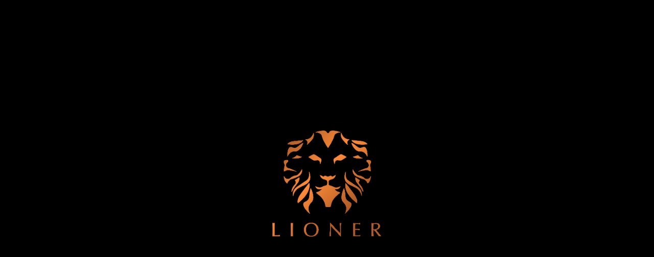

--- FILE ---
content_type: text/html; charset=UTF-8
request_url: https://www.lioner.com/banners/observant/
body_size: 6278
content:
<!DOCTYPE html>
<html lang="tc">
	<head>
		
		<title>Lioner</title>
    <meta name="description" content="Advance with the times, together with Lioner">
		<link rel="apple-touch-icon" sizes="180x180" href="/apple-touch-icon.png">
<link rel="icon" type="image/png" sizes="32x32" href="/favicon-32x32.png">
<link rel="icon" type="image/png" sizes="16x16" href="/favicon-16x16.png">
<link rel="manifest" href="/site.webmanifest">
<link rel="mask-icon" href="/safari-pinned-tab.svg" color="#5bbad5">
<meta name="msapplication-TileColor" content="#da532c">
<meta name="theme-color" content="#ffffff">
		<meta name="facebook-domain-verification" content="jxkdk3jlhrua3k35iwpoymzjwdkipk" />
		<meta charset="UTF-8">
		<meta http-equiv="X-UA-Compatible" content="IE=edge">
		<meta name="viewport" content="width=device-width">
		
		<meta property="og:url" content="https://lioner.com" />
		<meta property="og:title" content="Lioner" />
		<meta property="og:description" content="Advance with the times, together with Lioner" />
		<!--meta property="og:image" content="https://lioner.com/wp-content/themes/cpt-theme/resources/images/image.jpg" /-->
		
				<title>OBSERVANT &#8211; Lioner</title>
<meta name='robots' content='max-image-preview:large' />
	<style>img:is([sizes="auto" i], [sizes^="auto," i]) { contain-intrinsic-size: 3000px 1500px }</style>
	<link rel='stylesheet' id='wp-block-library-css' href='https://lioner.com/wp-includes/css/dist/block-library/style.min.css?ver=6.8.3' type='text/css' media='all' />
<style id='classic-theme-styles-inline-css' type='text/css'>
/*! This file is auto-generated */
.wp-block-button__link{color:#fff;background-color:#32373c;border-radius:9999px;box-shadow:none;text-decoration:none;padding:calc(.667em + 2px) calc(1.333em + 2px);font-size:1.125em}.wp-block-file__button{background:#32373c;color:#fff;text-decoration:none}
</style>
<style id='safe-svg-svg-icon-style-inline-css' type='text/css'>
.safe-svg-cover{text-align:center}.safe-svg-cover .safe-svg-inside{display:inline-block;max-width:100%}.safe-svg-cover svg{fill:currentColor;height:100%;max-height:100%;max-width:100%;width:100%}

</style>
<style id='global-styles-inline-css' type='text/css'>
:root{--wp--preset--aspect-ratio--square: 1;--wp--preset--aspect-ratio--4-3: 4/3;--wp--preset--aspect-ratio--3-4: 3/4;--wp--preset--aspect-ratio--3-2: 3/2;--wp--preset--aspect-ratio--2-3: 2/3;--wp--preset--aspect-ratio--16-9: 16/9;--wp--preset--aspect-ratio--9-16: 9/16;--wp--preset--color--black: #000000;--wp--preset--color--cyan-bluish-gray: #abb8c3;--wp--preset--color--white: #ffffff;--wp--preset--color--pale-pink: #f78da7;--wp--preset--color--vivid-red: #cf2e2e;--wp--preset--color--luminous-vivid-orange: #ff6900;--wp--preset--color--luminous-vivid-amber: #fcb900;--wp--preset--color--light-green-cyan: #7bdcb5;--wp--preset--color--vivid-green-cyan: #00d084;--wp--preset--color--pale-cyan-blue: #8ed1fc;--wp--preset--color--vivid-cyan-blue: #0693e3;--wp--preset--color--vivid-purple: #9b51e0;--wp--preset--gradient--vivid-cyan-blue-to-vivid-purple: linear-gradient(135deg,rgba(6,147,227,1) 0%,rgb(155,81,224) 100%);--wp--preset--gradient--light-green-cyan-to-vivid-green-cyan: linear-gradient(135deg,rgb(122,220,180) 0%,rgb(0,208,130) 100%);--wp--preset--gradient--luminous-vivid-amber-to-luminous-vivid-orange: linear-gradient(135deg,rgba(252,185,0,1) 0%,rgba(255,105,0,1) 100%);--wp--preset--gradient--luminous-vivid-orange-to-vivid-red: linear-gradient(135deg,rgba(255,105,0,1) 0%,rgb(207,46,46) 100%);--wp--preset--gradient--very-light-gray-to-cyan-bluish-gray: linear-gradient(135deg,rgb(238,238,238) 0%,rgb(169,184,195) 100%);--wp--preset--gradient--cool-to-warm-spectrum: linear-gradient(135deg,rgb(74,234,220) 0%,rgb(151,120,209) 20%,rgb(207,42,186) 40%,rgb(238,44,130) 60%,rgb(251,105,98) 80%,rgb(254,248,76) 100%);--wp--preset--gradient--blush-light-purple: linear-gradient(135deg,rgb(255,206,236) 0%,rgb(152,150,240) 100%);--wp--preset--gradient--blush-bordeaux: linear-gradient(135deg,rgb(254,205,165) 0%,rgb(254,45,45) 50%,rgb(107,0,62) 100%);--wp--preset--gradient--luminous-dusk: linear-gradient(135deg,rgb(255,203,112) 0%,rgb(199,81,192) 50%,rgb(65,88,208) 100%);--wp--preset--gradient--pale-ocean: linear-gradient(135deg,rgb(255,245,203) 0%,rgb(182,227,212) 50%,rgb(51,167,181) 100%);--wp--preset--gradient--electric-grass: linear-gradient(135deg,rgb(202,248,128) 0%,rgb(113,206,126) 100%);--wp--preset--gradient--midnight: linear-gradient(135deg,rgb(2,3,129) 0%,rgb(40,116,252) 100%);--wp--preset--font-size--small: 13px;--wp--preset--font-size--medium: 20px;--wp--preset--font-size--large: 36px;--wp--preset--font-size--x-large: 42px;--wp--preset--spacing--20: 0.44rem;--wp--preset--spacing--30: 0.67rem;--wp--preset--spacing--40: 1rem;--wp--preset--spacing--50: 1.5rem;--wp--preset--spacing--60: 2.25rem;--wp--preset--spacing--70: 3.38rem;--wp--preset--spacing--80: 5.06rem;--wp--preset--shadow--natural: 6px 6px 9px rgba(0, 0, 0, 0.2);--wp--preset--shadow--deep: 12px 12px 50px rgba(0, 0, 0, 0.4);--wp--preset--shadow--sharp: 6px 6px 0px rgba(0, 0, 0, 0.2);--wp--preset--shadow--outlined: 6px 6px 0px -3px rgba(255, 255, 255, 1), 6px 6px rgba(0, 0, 0, 1);--wp--preset--shadow--crisp: 6px 6px 0px rgba(0, 0, 0, 1);}:where(.is-layout-flex){gap: 0.5em;}:where(.is-layout-grid){gap: 0.5em;}body .is-layout-flex{display: flex;}.is-layout-flex{flex-wrap: wrap;align-items: center;}.is-layout-flex > :is(*, div){margin: 0;}body .is-layout-grid{display: grid;}.is-layout-grid > :is(*, div){margin: 0;}:where(.wp-block-columns.is-layout-flex){gap: 2em;}:where(.wp-block-columns.is-layout-grid){gap: 2em;}:where(.wp-block-post-template.is-layout-flex){gap: 1.25em;}:where(.wp-block-post-template.is-layout-grid){gap: 1.25em;}.has-black-color{color: var(--wp--preset--color--black) !important;}.has-cyan-bluish-gray-color{color: var(--wp--preset--color--cyan-bluish-gray) !important;}.has-white-color{color: var(--wp--preset--color--white) !important;}.has-pale-pink-color{color: var(--wp--preset--color--pale-pink) !important;}.has-vivid-red-color{color: var(--wp--preset--color--vivid-red) !important;}.has-luminous-vivid-orange-color{color: var(--wp--preset--color--luminous-vivid-orange) !important;}.has-luminous-vivid-amber-color{color: var(--wp--preset--color--luminous-vivid-amber) !important;}.has-light-green-cyan-color{color: var(--wp--preset--color--light-green-cyan) !important;}.has-vivid-green-cyan-color{color: var(--wp--preset--color--vivid-green-cyan) !important;}.has-pale-cyan-blue-color{color: var(--wp--preset--color--pale-cyan-blue) !important;}.has-vivid-cyan-blue-color{color: var(--wp--preset--color--vivid-cyan-blue) !important;}.has-vivid-purple-color{color: var(--wp--preset--color--vivid-purple) !important;}.has-black-background-color{background-color: var(--wp--preset--color--black) !important;}.has-cyan-bluish-gray-background-color{background-color: var(--wp--preset--color--cyan-bluish-gray) !important;}.has-white-background-color{background-color: var(--wp--preset--color--white) !important;}.has-pale-pink-background-color{background-color: var(--wp--preset--color--pale-pink) !important;}.has-vivid-red-background-color{background-color: var(--wp--preset--color--vivid-red) !important;}.has-luminous-vivid-orange-background-color{background-color: var(--wp--preset--color--luminous-vivid-orange) !important;}.has-luminous-vivid-amber-background-color{background-color: var(--wp--preset--color--luminous-vivid-amber) !important;}.has-light-green-cyan-background-color{background-color: var(--wp--preset--color--light-green-cyan) !important;}.has-vivid-green-cyan-background-color{background-color: var(--wp--preset--color--vivid-green-cyan) !important;}.has-pale-cyan-blue-background-color{background-color: var(--wp--preset--color--pale-cyan-blue) !important;}.has-vivid-cyan-blue-background-color{background-color: var(--wp--preset--color--vivid-cyan-blue) !important;}.has-vivid-purple-background-color{background-color: var(--wp--preset--color--vivid-purple) !important;}.has-black-border-color{border-color: var(--wp--preset--color--black) !important;}.has-cyan-bluish-gray-border-color{border-color: var(--wp--preset--color--cyan-bluish-gray) !important;}.has-white-border-color{border-color: var(--wp--preset--color--white) !important;}.has-pale-pink-border-color{border-color: var(--wp--preset--color--pale-pink) !important;}.has-vivid-red-border-color{border-color: var(--wp--preset--color--vivid-red) !important;}.has-luminous-vivid-orange-border-color{border-color: var(--wp--preset--color--luminous-vivid-orange) !important;}.has-luminous-vivid-amber-border-color{border-color: var(--wp--preset--color--luminous-vivid-amber) !important;}.has-light-green-cyan-border-color{border-color: var(--wp--preset--color--light-green-cyan) !important;}.has-vivid-green-cyan-border-color{border-color: var(--wp--preset--color--vivid-green-cyan) !important;}.has-pale-cyan-blue-border-color{border-color: var(--wp--preset--color--pale-cyan-blue) !important;}.has-vivid-cyan-blue-border-color{border-color: var(--wp--preset--color--vivid-cyan-blue) !important;}.has-vivid-purple-border-color{border-color: var(--wp--preset--color--vivid-purple) !important;}.has-vivid-cyan-blue-to-vivid-purple-gradient-background{background: var(--wp--preset--gradient--vivid-cyan-blue-to-vivid-purple) !important;}.has-light-green-cyan-to-vivid-green-cyan-gradient-background{background: var(--wp--preset--gradient--light-green-cyan-to-vivid-green-cyan) !important;}.has-luminous-vivid-amber-to-luminous-vivid-orange-gradient-background{background: var(--wp--preset--gradient--luminous-vivid-amber-to-luminous-vivid-orange) !important;}.has-luminous-vivid-orange-to-vivid-red-gradient-background{background: var(--wp--preset--gradient--luminous-vivid-orange-to-vivid-red) !important;}.has-very-light-gray-to-cyan-bluish-gray-gradient-background{background: var(--wp--preset--gradient--very-light-gray-to-cyan-bluish-gray) !important;}.has-cool-to-warm-spectrum-gradient-background{background: var(--wp--preset--gradient--cool-to-warm-spectrum) !important;}.has-blush-light-purple-gradient-background{background: var(--wp--preset--gradient--blush-light-purple) !important;}.has-blush-bordeaux-gradient-background{background: var(--wp--preset--gradient--blush-bordeaux) !important;}.has-luminous-dusk-gradient-background{background: var(--wp--preset--gradient--luminous-dusk) !important;}.has-pale-ocean-gradient-background{background: var(--wp--preset--gradient--pale-ocean) !important;}.has-electric-grass-gradient-background{background: var(--wp--preset--gradient--electric-grass) !important;}.has-midnight-gradient-background{background: var(--wp--preset--gradient--midnight) !important;}.has-small-font-size{font-size: var(--wp--preset--font-size--small) !important;}.has-medium-font-size{font-size: var(--wp--preset--font-size--medium) !important;}.has-large-font-size{font-size: var(--wp--preset--font-size--large) !important;}.has-x-large-font-size{font-size: var(--wp--preset--font-size--x-large) !important;}
:where(.wp-block-post-template.is-layout-flex){gap: 1.25em;}:where(.wp-block-post-template.is-layout-grid){gap: 1.25em;}
:where(.wp-block-columns.is-layout-flex){gap: 2em;}:where(.wp-block-columns.is-layout-grid){gap: 2em;}
:root :where(.wp-block-pullquote){font-size: 1.5em;line-height: 1.6;}
</style>
<link rel='stylesheet' id='contact-form-7-css' href='https://lioner.com/wp-content/plugins/contact-form-7/includes/css/styles.css?ver=6.1.4' type='text/css' media='all' />
<link rel='stylesheet' id='wp-components-css' href='https://lioner.com/wp-includes/css/dist/components/style.min.css?ver=6.8.3' type='text/css' media='all' />
<link rel='stylesheet' id='godaddy-styles-css' href='https://lioner.com/wp-content/mu-plugins/vendor/wpex/godaddy-launch/includes/Dependencies/GoDaddy/Styles/build/latest.css?ver=2.0.2' type='text/css' media='all' />
<link rel='stylesheet' id='fontawesome-style-css' href='https://lioner.com/wp-content/themes/cpt-theme/resources/css/font-awesome.min.css?ver=4.7.0' type='text/css' media='all' />
<link rel='stylesheet' id='cpt-components-style-css' href='https://lioner.com/wp-content/themes/cpt-theme/resources/css/components.css?ver=6.8.3' type='text/css' media='all' />
<link rel='stylesheet' id='cpt-normalize-style-css' href='https://lioner.com/wp-content/themes/cpt-theme/resources/css/normalize.css?ver=6.8.3' type='text/css' media='all' />
<link rel='stylesheet' id='cpt-bootstrap-style-css' href='https://lioner.com/wp-content/themes/cpt-theme/resources/css/bootstrap-4.2.1.min.css?ver=6.8.3' type='text/css' media='all' />
<link rel='stylesheet' id='cpt-vivify-style-css' href='https://lioner.com/wp-content/themes/cpt-theme/resources/css/vivify.min.css?ver=6.8.3' type='text/css' media='all' />
<link rel='stylesheet' id='cpt-lightSweep-style-css' href='https://lioner.com/wp-content/themes/cpt-theme/resources/css/lightSweep.css?ver=6.8.3' type='text/css' media='all' />
<link rel='stylesheet' id='cpt-jquery-ui-css' href='https://lioner.com/wp-content/themes/cpt-theme/resources/css/jquery-ui.css?ver=6.8.3' type='text/css' media='all' />
<link rel='stylesheet' id='cpt-jqx-base-ui-css' href='https://lioner.com/wp-content/themes/cpt-theme/resources/css/jqx.base.css?ver=6.8.3' type='text/css' media='all' />
<link rel='stylesheet' id='cpt-style-css' href='https://lioner.com/wp-content/themes/cpt-theme/resources/css/style.css?ver=1768935782' type='text/css' media='all' />
<script type="text/javascript" src="https://lioner.com/wp-content/themes/cpt-theme/resources/js/jquery-1.12.4.min.js?ver=6.8.3" id="cpt-jquery-js"></script>
<script type="text/javascript" src="https://lioner.com/wp-content/themes/cpt-theme/resources/js/jquery.horizontal.scroll.js?ver=6.8.3" id="cpt-horizontal-scroll-js"></script>
<script type="text/javascript" src="https://lioner.com/wp-content/themes/cpt-theme/resources/js/bootstrap-4.2.1.min.js?ver=6.8.3" id="cpt-bootstrap-js"></script>
<script type="text/javascript" src="https://lioner.com/wp-content/themes/cpt-theme/resources/js/popper-1.14.6.min.js?ver=6.8.3" id="cpt-popper-js"></script>
<script type="text/javascript" src="https://lioner.com/wp-content/themes/cpt-theme/resources/js/jquery.cookie.js?ver=6.8.3" id="cpt-cookie-js"></script>
<script type="text/javascript" src="https://lioner.com/wp-content/themes/cpt-theme/resources/js/jquery.lightSweep.js?ver=6.8.3" id="cpt-lightSweep-js"></script>
<script type="text/javascript" src="https://lioner.com/wp-content/themes/cpt-theme/resources/js/jquery.fullPage.js?ver=6.8.3" id="cpt-fullPage-js"></script>
<script type="text/javascript" src="https://lioner.com/wp-content/themes/cpt-theme/resources/js/jquery-ui.js?ver=6.8.3" id="cpt-jquery-ui-script-js"></script>
<script type="text/javascript" src="https://lioner.com/wp-content/themes/cpt-theme/resources/js/jquery.touch-punch.js?ver=6.8.3" id="cpt-jquery-touch-punch-script-js"></script>
<script type="text/javascript" src="https://lioner.com/wp-content/themes/cpt-theme/resources/js/jqxcore.js?ver=6.8.3" id="cpt-jqxcore-script-js"></script>
<script type="text/javascript" src="https://lioner.com/wp-content/themes/cpt-theme/resources/js/jqxslider.js?ver=6.8.3" id="cpt-jqxslider-script-js"></script>
<script type="text/javascript" src="https://lioner.com/wp-content/themes/cpt-theme/resources/js/website.js?ver=1768935782" id="website-script-js"></script>
<link rel="https://api.w.org/" href="https://lioner.com/wp-json/" /><link rel="alternate" title="JSON" type="application/json" href="https://lioner.com/wp-json/wp/v2/banners/353" /><link rel="canonical" href="https://lioner.com/banners/observant/" />
<link rel="alternate" title="oEmbed (JSON)" type="application/json+oembed" href="https://lioner.com/wp-json/oembed/1.0/embed?url=https%3A%2F%2Flioner.com%2Fbanners%2Fobservant%2F" />
<link rel="alternate" title="oEmbed (XML)" type="text/xml+oembed" href="https://lioner.com/wp-json/oembed/1.0/embed?url=https%3A%2F%2Flioner.com%2Fbanners%2Fobservant%2F&#038;format=xml" />
<meta name="facebook-domain-verification" content="jxkdk3jlhrua3k35iwpoymzjwdkipk" />
<link rel="apple-touch-icon" sizes="180x180" href="/apple-touch-icon.png">
<link rel="icon" type="image/png" sizes="32x32" href="/favicon-32x32.png">
<link rel="icon" type="image/png" sizes="16x16" href="/favicon-16x16.png">
<link rel="manifest" href="/site.webmanifest">
<link rel="mask-icon" href="/safari-pinned-tab.svg" color="#5bbad5">
<meta name="msapplication-TileColor" content="#da532c">
<meta name="theme-color" content="#ffffff">
<style type="text/css">
.qtranxs_flag_en {background-image: url(https://lioner.com/wp-content/plugins/qtranslate-x/flags/gb.png); background-repeat: no-repeat;}
.qtranxs_flag_tc {background-image: url(https://lioner.com/wp-content/plugins/qtranslate-x/flags/hk.png); background-repeat: no-repeat;}
.qtranxs_flag_sc {background-image: url(https://lioner.com/wp-content/plugins/qtranslate-x/flags/cn.png); background-repeat: no-repeat;}
</style>
<link hreflang="en" href="https://www.lioner.com/en/banners/observant/" rel="alternate" />
<link hreflang="zh-hk" href="https://www.lioner.com/tc/banners/observant/" rel="alternate" />
<link hreflang="sc" href="https://www.lioner.com/sc/banners/observant/" rel="alternate" />
<link hreflang="x-default" href="https://www.lioner.com/banners/observant/" rel="alternate" />
<meta name="generator" content="qTranslate-X 3.4.6.8" />
<link rel="icon" href="https://lioner.com/wp-content/uploads/2021/03/cropped-Logo_new_RGB-32x32.png" sizes="32x32" />
<link rel="icon" href="https://lioner.com/wp-content/uploads/2021/03/cropped-Logo_new_RGB-192x192.png" sizes="192x192" />
<link rel="apple-touch-icon" href="https://lioner.com/wp-content/uploads/2021/03/cropped-Logo_new_RGB-180x180.png" />
<meta name="msapplication-TileImage" content="https://lioner.com/wp-content/uploads/2021/03/cropped-Logo_new_RGB-270x270.png" />
	</head>
	<body class="body">
		<!--[if lt IE 8]>
			<p class="ancient-browser-alert">You are using an <strong>outdated</strong> browser. Please <a href="http://browsehappy.com/" target="_blank">upgrade your browser</a>.</p>
		<![endif]-->
		
		<script>
	function updateQueryStringParameter(uri, key, value) {
		var re = new RegExp("([?&])" + key + "=.*?(&|$)", "i");
		var separator = uri.indexOf('?') !== -1 ? "&" : "?";
		if (uri.match(re)) {
			return uri.replace(re, '$1' + key + "=" + value + '$2');
		}
		else {
			return uri + separator + key + "=" + value;
		}
	}
	function switchLang(lang){
		window.location.href = updateQueryStringParameter(window.location.href, 'lang', lang);
	}
</script>


<!-- Global site tag (gtag.js) - Google Analytics -->
<script async src="https://www.googletagmanager.com/gtag/js?id=UA-204003829-1"></script>
<script>
  window.dataLayer = window.dataLayer || [];
  function gtag(){dataLayer.push(arguments);}
  gtag('js', new Date());

  gtag('config', 'UA-204003829-1');
</script>

<div class="popup_logo">
  <div class="overlay vivify fadeOut delay-4000 duration-1000"></div>
  <div class="logo_image vivify fadeIn duration-2000">
	<div class="logo_rotate rotated">
		<img class="vivify fadeOut _fadeOutTop delay-4000 duration-1000" src="https://lioner.com/wp-content/uploads/2021/03/Logo_new_RGB.png" alt="logo" >
	</div>
  </div>
</div>
<div class="header">
  <div class="header_bg"></div>
	<div class="container">	
    <nav class="navbar navbar-expand-lg _navbar-light _bg-light" id="main_navbar">
      <a class="navbar-brand logo _box _fullScreen vivify _popInBottom fadeInBottom _rollInBottom delay-3500" href="https://lioner.com">
        <img src="https://lioner.com/wp-content/uploads/2021/03/Logo_new_RGB-150x150.png" alt="logo">
      </a>
      <button class="navbar-toggler" type="button" data-toggle="collapse" data-target="#navbarSupportedContent"
          aria-controls="navbarSupportedContent" aria-expanded="false" aria-label="Toggle navigation">
          <span class="_navbar-toggler-icon"><i class="fa fa-bars" aria-hidden="true"></i></span>
      </button>

      <div class="collapse navbar-collapse cpt-menu" id="navbarSupportedContent">
        <ul class="navbar-nav">
                                      <li class="nav-item">
                <a class="nav-link " href="https://lioner.com/advance-with-times/">Advance with The Times</a>
              </li>
              
                <li class="nav-item dropdown">
                  <a class="nav-link dropdown-toggle " href="#" id="navbarDropdown333" role="button" data-toggle="dropdown"
                      aria-haspopup="true" aria-expanded="false">
                      Partnering for success                  </a>
                  <ul class="dropdown-menu" aria-labelledby="navbarDropdown333">
                                          <li><a class="dropdown-item " href="https://lioner.com/partner/andrew-chan/">Andrew Chan</a></li>
                                          <li><a class="dropdown-item " href="https://lioner.com/partner/tony-chan/">Tony Chan</a></li>
                                          <li><a class="dropdown-item " href="https://lioner.com/partner/leonard-chu/">Leonard Chu</a></li>
                                          <li><a class="dropdown-item " href="https://lioner.com/partner/joseph-lin/">Joseph Lin</a></li>
                                          <li><a class="dropdown-item " href="https://lioner.com/partner/francis-tang/">Francis Tang</a></li>
                                          <li><a class="dropdown-item " href="https://lioner.com/partner/katherine-ho/">Katherine Ho</a></li>
                                          <li><a class="dropdown-item " href="https://lioner.com/partner/katrina-chuk/">Katrina Chuk</a></li>
                                          <li><a class="dropdown-item " href="https://lioner.com/partner/lucy-lu/">Lucy Lu</a></li>
                                          <li><a class="dropdown-item " href="https://lioner.com/partner/peter-so/">Peter So</a></li>
                                          <li><a class="dropdown-item " href="https://lioner.com/partner/david-cho/">David Cho</a></li>
                                          <li><a class="dropdown-item " href="https://lioner.com/partner/kelvin-fung/">Kelvin Fung</a></li>
                                          <li><a class="dropdown-item " href="https://lioner.com/partner/debbie-wu/">Debbie Wu</a></li>
                                          <li><a class="dropdown-item " href="https://lioner.com/partner/sabrina-lau/">Sabrina Lau</a></li>
                                          <li><a class="dropdown-item " href="https://lioner.com/partner/gary-mak/">Gary Mak</a></li>
                    											<li><a class="dropdown-item" href="#">More to be Announced</a></li>
					                  </ul>
                </li>
                                        <li class="nav-item">
                <a class="nav-link " href="https://lioner.com/journey-to-prosperity/">A Journey to Prosperity</a>
              </li>
                                        <li class="nav-item">
                <a class="nav-link " href="https://lioner.com/plan-for-the-best/">Plan for the Best</a>
              </li>
                                        <li class="nav-item">
                <a class="nav-link " href="https://lioner.com/insights/">Insights</a>
              </li>
                                        <li class="nav-item">
                <a class="nav-link " href="https://lioner.com/stay-connected/">Stay Connected</a>
              </li>
            			
			</ul>
			<ul class="navbar-nav right">
										<li class="nav-item">
					<a class="nav-link" href="https://www.lioner.com/tc/banners/observant/">繁</a>
				</li>
										<li class="nav-item">
					<a class="nav-link" href="https://www.lioner.com/sc/banners/observant/">简</a>
				</li>
			        </ul>
      </div>
    </nav>
	</div>
</div>


<div class="cpt-content page-353" id="maincontent">
	<div class="cpt-wrapper">
		<!--<div class="cpt-right-column full">-->
OBSERVANT
 		</div>
	</div>
</div>
		<div class="footer">
	<div class="container">
		<div class="top">
							<div class="social">
					<div>Follow lioner on</div>
					<div class="link">
						<span><a href="https://www.facebook.com/LionerInternational/" target="_blank"><i class="fa fa-facebook" aria-hidden="true"></i></a></span><span><a href="https://www.linkedin.com/company/lioner-international" target="_blank"><i class="fa fa-linkedin" aria-hidden="true"></i></a></span><span><a href="https://www.instagram.com/lioner.international/" target="_blank"><i class="fa fa-instagram" aria-hidden="true"></i></a></span>						
					</div>
				</div>
						
					</div>
					<div class="middle">
				<div class="iso_iec_27001">
					<a href="https://lioner.com/wp-content/uploads/2021/03/UKAS-AND-ISO-IEC-27001-RGB-1.jpg" target="_blank">
						<img src="https://lioner.com/wp-content/uploads/2021/03/UKAS-AND-ISO-IEC-27001-RGB-1.jpg" alt="UKAS AND ISO IEC 27001" />
					</a>
				</div>
				(Lioner International Consultancy Limited, a subsidiary wholly-owned by Lioner International Group Ltd.)			</div>
				<div class="bottom">
			<div class="text">© 2025 LIONER INTERNATIONAL GROUP LTD. ALL RIGHTS RESERVED.</div>
			<div class="menu left"><a href="https://lioner.com/terms-of-use/" style="text-transform: uppercase;">Terms of use</a></div>
			<div class="menu left"><a href="https://lioner.com/dpo/" style="text-transform: uppercase;">Data Protection Policy</a></div>
			<div class="menu left"><a href="https://lioner.com/licence-information/" style="text-transform: uppercase; ">Licence Information</a></div>
		</div>
	</div>
</div>		<script type="speculationrules">
{"prefetch":[{"source":"document","where":{"and":[{"href_matches":"\/*"},{"not":{"href_matches":["\/wp-*.php","\/wp-admin\/*","\/wp-content\/uploads\/*","\/wp-content\/*","\/wp-content\/plugins\/*","\/wp-content\/themes\/cpt-theme\/*","\/*\\?(.+)"]}},{"not":{"selector_matches":"a[rel~=\"nofollow\"]"}},{"not":{"selector_matches":".no-prefetch, .no-prefetch a"}}]},"eagerness":"conservative"}]}
</script>
<script type="text/javascript" src="https://lioner.com/wp-includes/js/dist/hooks.min.js?ver=4d63a3d491d11ffd8ac6" id="wp-hooks-js"></script>
<script type="text/javascript" src="https://lioner.com/wp-includes/js/dist/i18n.min.js?ver=5e580eb46a90c2b997e6" id="wp-i18n-js"></script>
<script type="text/javascript" id="wp-i18n-js-after">
/* <![CDATA[ */
wp.i18n.setLocaleData( { 'text direction\u0004ltr': [ 'ltr' ] } );
/* ]]> */
</script>
<script type="text/javascript" src="https://lioner.com/wp-content/plugins/contact-form-7/includes/swv/js/index.js?ver=6.1.4" id="swv-js"></script>
<script type="text/javascript" id="contact-form-7-js-before">
/* <![CDATA[ */
var wpcf7 = {
    "api": {
        "root": "https:\/\/lioner.com\/wp-json\/",
        "namespace": "contact-form-7\/v1"
    },
    "cached": 1
};
/* ]]> */
</script>
<script type="text/javascript" src="https://lioner.com/wp-content/plugins/contact-form-7/includes/js/index.js?ver=6.1.4" id="contact-form-7-js"></script>
		<script>'undefined'=== typeof _trfq || (window._trfq = []);'undefined'=== typeof _trfd && (window._trfd=[]),
                _trfd.push({'tccl.baseHost':'secureserver.net'}),
                _trfd.push({'ap':'wpaas_v2'},
                    {'server':'3bbe3269736e'},
                    {'pod':'c12-prod-p3-us-west-2'},
                                        {'xid':'45505779'},
                    {'wp':'6.8.3'},
                    {'php':'8.2.30'},
                    {'loggedin':'0'},
                    {'cdn':'1'},
                    {'builder':'wp-classic-editor'},
                    {'theme':'cpt-theme'},
                    {'wds':'0'},
                    {'wp_alloptions_count':'237'},
                    {'wp_alloptions_bytes':'225348'},
                    {'gdl_coming_soon_page':'0'}
                    , {'appid':'368654'}                 );
            var trafficScript = document.createElement('script'); trafficScript.src = 'https://img1.wsimg.com/signals/js/clients/scc-c2/scc-c2.min.js'; window.document.head.appendChild(trafficScript);</script>
		<script>window.addEventListener('click', function (elem) { var _elem$target, _elem$target$dataset, _window, _window$_trfq; return (elem === null || elem === void 0 ? void 0 : (_elem$target = elem.target) === null || _elem$target === void 0 ? void 0 : (_elem$target$dataset = _elem$target.dataset) === null || _elem$target$dataset === void 0 ? void 0 : _elem$target$dataset.eid) && ((_window = window) === null || _window === void 0 ? void 0 : (_window$_trfq = _window._trfq) === null || _window$_trfq === void 0 ? void 0 : _window$_trfq.push(["cmdLogEvent", "click", elem.target.dataset.eid]));});</script>
		<script src='https://img1.wsimg.com/traffic-assets/js/tccl-tti.min.js' onload="window.tti.calculateTTI()"></script>
		 
	</body>
</html> 

--- FILE ---
content_type: text/css
request_url: https://lioner.com/wp-content/themes/cpt-theme/resources/css/lightSweep.css?ver=6.8.3
body_size: 62
content:
.lightSweep {
	position: absolute;
  	overflow: hidden;
	-webkit-filter: brightness(1.5);
	-webkit-mask-size: 300% 200%;
	-webkit-mask-image: -webkit-linear-gradient(-45deg, rgba(255,255,255,0) 40%, rgba(255,255,255,1) 50%, rgba(255,255,255,0) 60%);
	-webkit-transition: -webkit-mask-position;
	-webkit-animation-timing-function: linear;
	-webkit-transform: translate3d(0, 0, 0); 
	-moz-filter: brightness(1.5);
	-moz-mask-size: 300% 200%;
	-moz-mask-image: -webkit-linear-gradient(-45deg, rgba(255,255,255,0) 40%, rgba(255,255,255,1) 50%, rgba(255,255,255,0) 60%);
	-moz-transition: -webkit-mask-position;
	-moz-animation-timing-function: linear;
	-moz-transform: translate3d(0, 0, 0); 
	-o-filter: brightness(1.5);
	-o-mask-size: 300% 200%;
	-o-mask-image: -webkit-linear-gradient(-45deg, rgba(255,255,255,0) 40%, rgba(255,255,255,1) 50%, rgba(255,255,255,0) 60%);
	-o-transition: -webkit-mask-position;
	-o-animation-timing-function: linear;
	-o-transform: translate3d(0, 0, 0); 
	filter: brightness(1.5);
	mask-size: 300% 200%;
	mask-image: -webkit-linear-gradient(-45deg, rgba(255,255,255,0) 40%, rgba(255,255,255,1) 50%, rgba(255,255,255,0) 60%);
	transition: -webkit-mask-position;
	animation-timing-function: linear;
	transform: translate3d(0, 0, 0); 
}

.lightSweepStart { -webkit-mask-position: 150% 0px; -moz-mask-position: 150% 0px; -o-mask-position: 150% 0px; mask-position: 150% 0px;  }
.lightSweepEnd { -webkit-mask-position: 0% 0px; -moz-mask-position: 0% 0px; -o-mask-position: 0% 0px; mask-position: 0% 0px; }

--- FILE ---
content_type: text/css
request_url: https://lioner.com/wp-content/themes/cpt-theme/resources/css/jqx.base.css?ver=6.8.3
body_size: 26937
content:
:root {
    --jqx-grid-row-height: 36px;
    --jqx-grid-column-height: 48px;
    --jqx-grid-show-column-lines: 1;
    --jqx-list-item-height: -1;
    --jqx-grid-filter-menu-items-height: 30px;
    --jqx-dropdown-animation: transform;
    --jqx-datetimeinput-dropdown-height: 280px;
    --jqx-datetimeinput-dropdown-width: 280px;
    --jqx-calendar-header-height: 40px;
    --jqx-calendar-title-height: 49px;
    --jqx-icon-calendar: '\e829';
    /* Code of calendar icon */
    --jqx-icon-filter: '\f0b0';
    /* Code of filter icon */
    --jqx-icon-menu: '\f0c9';
    /* Code of menu icon */
    --jqx-icon-check: '\e908';
    /* Code of check icon */
    --jqx-icon-first-page: '\e900';
    /* Code of first page icon */
    --jqx-icon-arrow-down: '\e901';
    /* Code of down arrow icon */
    --jqx-icon-arrow-left: '\e902';
    /* Code of left arrow icon */
    --jqx-icon-arrow-right: '\e903';
    /* Code of right arrow icon */
    --jqx-icon-arrow-up: '\e904';
    /* Code of up arrow icon */
    --jqx-icon-arrow-down-filled: '\e812';
    /* Code of filled down arrow icon */
    --jqx-icon-arrow-left-filled: '\e816';
    /* Code of filled left arrow icon */
    --jqx-icon-arrow-right-filled: '\e81e';
    /* Code of filled right arrow icon */
    --jqx-icon-arrow-up-filled: '\e815';
    /* Code of filled up arrow icon */
    --jqx-icon-visibility: '\e90d';
    /* Code of visibility icon */
    --jqx-icon-visibility-off: '\e90e';
    /* Code of visibility off icon */
    --jqx-icon-last-page: '\e905';
    /* Code of last page icon */
    --jqx-icon-close: '\e80d';
    /* Code of close icon */
    --jqx-icon-search: '\e828';
    /* Code of search icon */
    --jqx-border-radius: 4px;
    --jqx-font-family: "Roboto", "Helvetica Neue", Helvetica, Arial, sans-serif;
    --jqx-font-size: 14px;
    --jqx-action-button-size: 25px;
}

/*Rounded Corners*/
/*top-left rounded Corners*/
.jqx-rc-tl {
    -moz-border-radius-topleft: 3px;
    -webkit-border-top-left-radius: 3px;
    border-top-left-radius: 3px;
}

/*top-right rounded Corners*/
.jqx-rc-tr {
    -moz-border-radius-topright: 3px;
    -webkit-border-top-right-radius: 3px;
    border-top-right-radius: 3px;
}

/*bottom-left rounded Corners*/
.jqx-rc-bl {
    -moz-border-radius-bottomleft: 3px;
    -webkit-border-bottom-left-radius: 3px;
    border-bottom-left-radius: 3px;
}

/*bottom-right rounded Corners*/
.jqx-rc-br {
    -moz-border-radius-bottomright: 3px;
    -webkit-border-bottom-right-radius: 3px;
    border-bottom-right-radius: 3px;
}

/*top rounded Corners*/
.jqx-rc-t {
    -moz-border-radius-topleft: 3px;
    -webkit-border-top-left-radius: 3px;
    border-top-left-radius: 3px;
    -moz-border-radius-topright: 3px;
    -webkit-border-top-right-radius: 3px;
    border-top-right-radius: 3px;
}

/*bottom rounded Corners*/
.jqx-rc-b {
    -moz-border-radius-bottomleft: 3px;
    -webkit-border-bottom-left-radius: 3px;
    border-bottom-left-radius: 3px;
    -moz-border-radius-bottomright: 3px;
    -webkit-border-bottom-right-radius: 3px;
    border-bottom-right-radius: 3px;
}

/*right rounded Corners*/
.jqx-rc-r {
    -moz-border-radius-topright: 3px;
    -webkit-border-top-right-radius: 3px;
    border-top-right-radius: 3px;
    -moz-border-radius-bottomright: 3px;
    -webkit-border-bottom-right-radius: 3px;
    border-bottom-right-radius: 3px;
}

/*left rounded Corners*/
.jqx-rc-l {
    -moz-border-radius-topleft: 3px;
    -webkit-border-top-left-radius: 3px;
    border-top-left-radius: 3px;
    -moz-border-radius-bottomleft: 3px;
    -webkit-border-bottom-left-radius: 3px;
    border-bottom-left-radius: 3px;
}

/*all rounded Corners*/
.jqx-rc-all {
    -moz-border-radius: 3px;
    -webkit-border-radius: 3px;
    border-radius: 3px;
}

/*reset rounded corners*/
.jqx-rc-reset {
    -moz-border-radius: 0px !important;
    -webkit-border-radius: 0px !important;
    border-radius: 0px !important;
}

/*Reset Style*/
.jqx-reset {
    padding: 0;
    margin: 0;
    border: none;
    background: transparent;
    outline: none;
    box-sizing: content-box;
}

.jqx-clear {
    align: left;
    valign: top;
    left: 0px;
    top: 0px;
    -webkit-appearance: none !important;
    outline: none !important;
    padding: 0px;
    margin: 0px;
}

.jqx-popup {
    box-sizing: content-box;
}

.jqx-position-reset {
    position: static !important;
}

.jqx-border-reset {
    border: none !important;
}

.jqx-overflow-hidden {
    overflow: hidden !important;
}

.jqx-position-relative {
    position: relative !important;
}

.jqx-position-absolute {
    position: absolute !important;
}

.jqx-max-size {
    width: 100% !important;
    height: 100% !important;
}

.jqx-background-reset {
    background: transparent !important;
}

/*Disable browser selection*/
.jqx-disableselect {
    -webkit-user-select: none;
    -moz-user-select: none;
    user-select: none;
    -ms-user-select: none;
    -webkit-touch-callout: none;
    -webkit-tap-highlight-color: rgba(0, 0, 0, 0);
}

.jqx-enableselect {
    -webkit-user-select: text;
    -moz-user-select: text;
    -ms-user-select: text;
    user-select: all;
}

.jqx-hideborder {
    border: none !important;
}

.jqx-hidescrollbars {
    overflow: hidden !important;
}

/*jqxButton, jqxToggleButton, jqxRepeatButton Style*/
.jqx-button {
    outline: none;
    border: 1px solid transparent;
    padding: 5px;
    text-align: center;
    vertical-align: central;
    margin: 0 0 0 0;
    cursor: default;
}

.jqx-button[aria-disabled="true"] {
    pointer-events: none;
}

button.jqx-button,
input[type=button].jqx-button,
input[type=submit].jqx-button {
    box-sizing: border-box !important;
    -moz-box-sizing: border-box !important;
}

.jqx-buttongroup {}

.jqx-group-button-normal {
    vertical-align: middle;
    text-align: center;
}

/*applied to the link button's anchor element.*/
.jqx-link {
    text-decoration: none;
    color: #111111;
}

/*shows elements.*/
.jqx-visible {
    display: block;
}

/*hides elements.*/
.jqx-hidden {
    display: none;
}

.jqx-widget,
.jqx-widget-content,
.jqx-widget-header,
.jqx-fill-state-normal {
    line-height: 1.231;
}

/*jqxGauge Style*/
.jqx-gauge-label,
.jqx-gauge-caption {
    fill: #333333;
    color: #333333;
    font-size: 11px;
    font-family: Verdana;
}

.jqx-knob {
    text-align: center;
}

/*jqxChart Style*/
.jqx-knob-label,
.jqx-chart-axis-text,
.jqx-chart-label-text,
.jqx-chart-tooltip-text,
.jqx-chart-legend-text {
    fill: #333333;
    color: #333333;
    font-size: 11px;
    font-family: Verdana;
}

.jqx-chart-axis-description {
    fill: #555555;
    color: #555555;
    font-size: 11px;
    font-family: Verdana;
}

.jqx-chart-title-text {
    fill: #111111;
    color: #111111;
    font-size: 14px;
    font-weight: bold;
    font-family: Verdana;
}

.jqx-chart-title-description {
    fill: #111111;
    color: #111111;
    font-size: 12px;
    font-weight: normal;
    font-family: Verdana;
}

/*applied to the Grid's element.*/
.jqx-grid {
    overflow: hidden;
    border-style: solid;
    border-width: 1px;
}

.jqx-grid .jqx-adaptive-table {
    border-collapse: collapse;
    border: none;
    width: 100%;
}

.jqx-grid .jqx-adaptive-table td,
.jqx-grid .jqx-adaptive-table th {
    border-bottom: 1px solid #ddd;
    padding: 8px;
    overflow: auto;
}

.jqx-grid .jqx-adaptive-table tr:nth-child(even) {
    background-color: #f2f2f2;
}

.jqx-grid .jqx-adaptive-table th {
    padding-top: 12px;
    padding-bottom: 12px;
    text-align: left;
    background-color: #4CAF50;
    color: white;
}

.jqx-grid .jqx-adaptive-view a {
    padding: 10px;
    text-decoration: none;
    color: orangered;
}

/*applied to the Pager.*/
.jqx-grid-pager {
    border: none;
    border-top: 1px solid transparent;
}

/*applied to the Top Pager.*/
.jqx-grid-pager-top {
    border: none;
    border-bottom: 1px solid transparent;
}

.jqx-grid-pager-number {
    padding: 2px 5px;
    text-decoration: none;
    margin: 1px;
    border: 1px solid transparent;
    color: inherit !important;
    outline: none;
    font-weight: normal !important;
    line-height: 14px;
}

.jqx-grid-menu-item-touch {
    padding-top: 6px !important;
    padding-bottom: 6px !important;
}

/*applied to the Grid's bottom-right area between the horizontal and vertical scrollbars.*/
.jqx-grid-bottomright {}

/*applied to the Grid's header area.*/
.jqx-grid-header {
    border-style: solid;
    border-width: 0px 0px 1px 0px;
    overflow: hidden;
    border-color: transparent;
    margin: 0px;
    padding: 0px;
}

/*applied to the columns.*/
.jqx-grid-column-header,
.jqx-grid-columngroup-header {
    border-style: solid;
    border-width: 0px 1px 0px 0px;
    border-color: transparent;
    white-space: nowrap;
    border-style: solid;
    font-weight: normal;
    overflow: hidden;
    text-align: left;
    padding: 0px;
    margin: 0px;
}

.jqx-grid-column-header-rtl,
.jqx-grid-columngroup-header-rtl {
    border-width: 0px 0px 0px 1px;
}

.jqx-grid-columngroup-header {
    border-bottom-width: 1px;
    border-left-width: 1px;
}

/*applied to the column's button.*/
.jqx-grid-column-menubutton {
    border-style: solid;
    border-width: 0px 0px 0px 1px;
    border-color: transparent;
    background-image: url('images/icon-menu-small.png') !important;
    background-repeat: no-repeat;
    background-position: center !important;
    cursor: pointer;
}

.jqx-grid-column-menubutton-rtl {
    border-width: 0px 1px 0px 0px;
}

/*applied to the column's sort button when the sort order is ascending.*/
.jqx-grid-column-sortascbutton {
    border: none;
    background-image: url('images/sortascbutton.png');
    background-repeat: no-repeat;
    background-position: center;
    cursor: pointer;
}

/*applied to the column's sort button when the sort order is descending.*/
.jqx-grid-column-sortdescbutton {
    border: none;
    background-image: url('images/sortdescbutton.png');
    background-repeat: no-repeat;
    background-position: center;
    cursor: pointer;
}

/*applied to the column's filter button.*/
.jqx-grid-column-filterbutton {
    border: none;
    background-image: url('images/filter.png');
    background-repeat: no-repeat;
    background-position: center;
    margin-top: 1px;
}

/*applied to the column's resize line.*/
.jqx-grid-column-resizeline {
    border-right: 1px dotted #555;
}

/*applied to the validation popup during cell editing.*/
.jqx-grid-validation {
    background: #df2227 !important;
    color: #fff !important;
    padding: 4px 8px;
}

.jqx-grid-validation-label {
    color: #fff !important;
    background: #df2227 !important;
    border: 1px solid #df2227 !important;
}

.jqx-grid-validation-arrow-up {
    background-image: url('images/red_arrow_up.png');
    background-repeat: no-repeat;
    background-position: center center;
}

.jqx-grid-validation-arrow-down {
    background-image: url('images/red_arrow_down.png');
    background-repeat: no-repeat;
    background-position: center center;
}

/*applied to the column's resize start line.*/
.jqx-grid-column-resizestartline {
    border-right: 1px solid #444;
}

/*applied to the sort ascending menu item in the Grid's Context Menu*/
.jqx-grid-sortasc-icon {
    background-image: url('images/icon-sort-asc.png');
    background-repeat: no-repeat;
    background-position: left center;
    width: 16px;
    height: 16px;
    float: left;
    margin-left: -4px;
    margin-right: 4px;
}

/*applied to the sort ascending menu item in the Grid's Context Menu*/
.jqx-grid-sortdesc-icon {
    background-image: url('images/icon-sort-desc.png');
    background-repeat: no-repeat;
    background-position: left center;
    width: 16px;
    height: 16px;
    float: left;
    margin-left: -4px;
    margin-right: 4px;
}

/*applied to the grid menu's sort remove item/*/
.jqx-grid-sortremove-icon {
    background-image: url('images/icon-sort-remove.png');
    background-repeat: no-repeat;
    background-position: left center;
    width: 16px;
    height: 16px;
    float: left;
    margin-left: -4px;
    margin-right: 4px;
}

/*applied to the grouping column's drag and drop item when the drop operation is allowed.*/
.jqx-grid-drag-icon {
    background-image: url('images/drag.png');
    background-repeat: no-repeat;
    background-position: left center;
    width: 16px;
    height: 16px;
}

/*applied to the grouping column's drag and drop item when the drop operation is not allowed.*/
.jqx-grid-dragcancel-icon {
    background-image: url('images/dragcancel.png');
    background-repeat: no-repeat;
    background-position: left center;
    width: 16px;
    height: 16px;
}

/*applied to the 'group by' menu item.*/
.jqx-grid-groupby-icon {
    background-repeat: no-repeat;
    background-position: left center;
    width: 16px;
    height: 16px;
    float: left;
    margin-left: -4px;
    margin-right: 4px;
}

/*applied to the column anchor tags.*/
.jqx-grid-column-header a:link,
.jqx-grid-column-header a:visited {
    display: block;
    margin: 4px;
    height: 18px;
    line-height: 18px !important;
    color: inherit;
    outline: 0 none;
    text-decoration: none;
    cursor: pointer;
}

.jqx-grid-toolbar a:link,
.jqx-grid-toolbar a:visited {
    margin: 4px;
    height: 18px;
    line-height: 18px !important;
    color: inherit;
    outline: 0 none;
    text-decoration: none;
    cursor: pointer;
}

/*applied to the groups header area.*/
.jqx-grid-groups-header,
.jqx-grid-toolbar,
.jqx-scheduler-toolbar {
    border-style: solid;
    border-width: 0px 0px 1px 0px;
    border-color: #aaa;
    white-space: nowrap;
    overflow: hidden;
    text-align: left;
    padding: 0px;
    margin: 0px;
}

/*applied to a grouping row.*/
.jqx-grid-groups-row {
    font-weight: bold;
    white-space: nowrap;
    text-align: left;
    padding: 0px;
    top: 50%;
    margin-top: -8px;
}

/*applied to the row details.*/
.jqx-grid-groups-row-details {
    font-weight: normal;
}

/*applied to a grouping column.*/
.jqx-grid-group-column {
    border: 1px solid transparent;
    white-space: nowrap;
    border-style: solid;
    font-weight: normal;
    overflow: hidden;
    text-align: left;
    padding: 0px;
    margin: 0px;
}

/*applied to the lines between the group columns.*/
.jqx-grid-group-column-line {
    background: #aaa;
}

/*applied to the drop line indicators displayed in the grouping header.*/
.jqx-grid-group-drag-line {
    background: #80be09;
}

/*applied to the anchor tags inside a grouping column.*/
.jqx-grid-group-column a:link {
    display: block;
    margin: 4px;
    height: 18px;
    line-height: 18px !important;
    outline: 0 none;
    text-decoration: none;
    cursor: pointer;
    color: inherit;
}

.jqx-grid-group-column a:visited {
    color: inherit;
    display: block;
    margin: 4px;
    height: 18px;
    line-height: 18px !important;
    outline: 0 none;
    text-decoration: none;
    cursor: pointer;
}

/*applied to a grid cell*/
.jqx-grid-cell {
    border-style: solid;
    border-width: 0px 1px 1px 0px;
    margin-right: 1px;
    margin-bottom: 1px;
    border-color: transparent;
    background: #fff;
    white-space: nowrap;
    font-weight: normal;
    font-size: inherit;
    overflow: hidden;
    position: absolute !important;
    height: 100%;
    outline: none;
}

.jqx-grid-cell-locked {
    color: #aaa !important;
}

.jqx-grid-cell-left-align {
    overflow: hidden;
    text-overflow: ellipsis;
    padding-bottom: 2px;
    text-align: left;
    margin-right: 2px;
    margin-left: 4px;
}

.jqx-grid-cell-middle-align {
    text-overflow: ellipsis;
    overflow: hidden;
    padding-bottom: 2px;
    text-align: center;
}

.jqx-grid-cell-right-align {
    overflow: hidden;
    text-overflow: ellipsis;
    padding-bottom: 2px;
    text-align: right;
    margin-right: 4px;
    margin-left: 2px;
}

/*applied to a grid cell that is part of a rows group.*/
.jqx-grid-group-cell {
    overflow: hidden;
    position: absolute !important;
    height: 100%;
    background: #fff;
}

/*applied to the grid cells in the sort column*/
.jqx-grid-cell-sort {
    background-color: #f0f0f0;
}

/*applied to the grid cells in the filter column*/
.jqx-grid-cell-filter {
    background-color: #e6e6e6;
}

.jqx-grid-cell-add-new-row {
    background: #fdfcf3 !important;
    color: #000 !important;
}

/*applied to the grid cells area.*/
.jqx-grid-content {
    border-style: solid;
    border-width: 0px 0px 0px 0px;
    border-color: transparent;
    white-space: nowrap;
    overflow: hidden;
}

/*applied to a grid cell that is part of a rows group.*/
.jqx-grid-group-cell,
.jqx-grid-empty-cell {
    border-style: solid;
    border-width: 0px 0px 1px 0px;
    white-space: nowrap;
    font-weight: normal;
}

.jqx-widget .jqx-grid-cleared-cell,
.jqx-grid-cleared-cell {
    border: transparent !important;
}

.jqx-grid-cell-wrap {
    white-space: normal !important;
}

.jqx-tree-grid-indent {
    width: 18px;
    display: inline-block;
    height: 8px;
    overflow: hidden;
    vertical-align: top;
}

.jqx-tree-grid-title {
    text-decoration: none;
    vertical-align: bottom;
    line-height: 20px;
    white-space: nowrap;
    overflow: hidden;
    text-overflow: ellipsis;
}

.jqx-tree-grid-collapse-button,
.jqx-tree-grid-expand-button {
    display: inline-block;
    margin-top: 0px;
    margin-right: 0px;
    position: relative;
    width: 18px;
    height: 18px;
    vertical-align: top;
}

.jqx-tree-grid-checkbox {
    float: none !important;
    width: 16px;
    height: 16px;
    cursor: pointer;
    margin-right: 6px !important;
    margin-left: 2px !important;
}

.jqx-tree-grid-icon {
    float: none !important;
    width: 14px;
    height: 14px;
    margin-right: 4px;
}

.jqx-tree-grid-icon-rtl {
    margin-right: 0px;
    margin-left: 4px;
}

.jqx-tree-grid-icon-size {
    width: 14px;
    height: 14px;
    line-height: 16px;
}

.jqx-tree-grid-checkbox-tick {
    width: 100%;
    height: 100%;
}

.jqx-tree-grid-expand-button {
    height: 18px;
    width: 18px;
    vertical-align: top;
}

/*applied to a cell in jqxDataTable*/
.jqx-cell {
    min-height: 23px;
    padding: 6px 4px;
    margin: 0;
    border-collapse: separate;
    border-spacing: 0px;
    overflow: hidden;
    text-overflow: ellipsis;
    border: 1px solid transparent;
    border-top-width: 0px;
    border-left-width: 0px;
    box-sizing: border-box;
    -moz-box-sizing: border-box;
    white-space: normal;
    line-height: 1.231;
}

.jqx-grid-cell-nowrap {
    white-space: nowrap;
}

.jqx-cell-editor {
    padding-left: 4px !important;
    padding-right: 3px !important;
}

.jqx-left-align {
    text-align: left;
}

.jqx-center-align {
    text-align: center;
}

.jqx-right-align {
    text-align: right;
}

.jqx-top-align {
    vertical-align: top;
}

.jqx-bottom-align {
    vertical-align: bottom;
}

.jqx-grid-table .jqx-grid-cell {
    position: static !important;
    zoom: 1 !important;
}

/*applied to the Grid's Table element.*/
.jqx-grid-table {
    font-size: 13px;
    table-layout: fixed;
    margin: 0px;
    padding: 0px;
    border-collapse: separate;
    border-spacing: 0px;
    -webkit-overflow-scrolling: touch;
    outline: none;
    zoom: 1 !important;
    empty-cells: show;
    border-right: 1px solid #aaa;
    line-height: 1.231;
    width: auto;
    border: none;
}

.jqx-grid-table-rtl {
    border-left-width: 1px;
    border-right-width: 0px;
}

.jqx-details table {
    border-collapse: collapse;
    table-layout: fixed;
    border-spacing: 0px;
}

/*applied to a grid cell that is part of a details row and grouping is enabled.*/
.jqx-grid-group-details-cell {}

/*applied to a grid cell that is part of a details row.*/
.jqx-grid-details-cell {
    border-width: 0px 1px 0px 0px;
}

/*applied to a grid cell. Represents the alternating cell background.*/
.jqx-grid-cell-alt {
    background: #f9f9f9;
}

/*applied to a sorted and alternating grid cell*/
.jqx-grid-cell-sort-alt {
    background-color: #e5e5e5;
}

/*applied to a sorted and alternating grid cell*/
.jqx-grid-cell-filter-alt {
    background-color: #f0f0f0;
}

/*applied to a pinned grid cell.*/
.jqx-grid-cell-pinned {
    background-color: #e5e5e5;
}

/*applied to a pinned grid cell. Represents the alternating cell background.*/
.jqx-grid-cell-pinned-alt {
    background-color: #e5e5e5;
}

/*applied to a selected grid cell.*/
.jqx-grid-cell-selected {
    border-left: 0px solid transparent;
}

.jqx-grid-cell-selected.jqx-grid-cell-edit {
    border-color: #DDDDDD !important;
    background-color: #fff !important;
    color: #333 !important;
}

.jqx-fill-state-focus.jqx-grid-cell-edit,
.jqx-grid-cell-edit .jqx-fill-state-focus,
.jqx-grid-cell-edit.jqx-fill-state-focus .jqx-action-button,
.jqx-grid-cell-edit .jqx-numberinput-focus,
.jqx-grid-cell-edit .jqx-combobox-content-focus {
    border-color: #DDDDDD !important;
}

.jqx-cell-rtl {
    border-left-width: 1px;
    border-right-width: 0px;
}

.jqx-grid-cell-rtl {
    border-width: 0px 0px 1px 1px;
}

.jqx-grid-table .jqx-grid-cell {
    border-width: 0px 0px 1px 1px;
}

.jqx-grid-table-one-cell {
    border: none;
    border-right-width: 1px;
    border-right-style: solid;
    border-right-color: #aaa;
}

.jqx-grid-table .jqx-grid-cell:first-child {
    border-left-width: 0px;
}

/*applied to the selection area.*/
.jqx-grid-selectionarea {
    border: 1px solid transparent;
    opacity: 0.5;
    filter: alpha(opacity=50);
}

/*applied to a hovered grid cell.*/
.jqx-grid-cell-hover {
    border-color: transparent;
}

/*applied to a grid cell when the grid is empty.*/
.jqx-grid-empty-cell {
    overflow: visible;
    border-bottom: none;
}

/*applied to the Grid when its loading the data.*/
.jqx-grid-load {
    padding-right: 0px;
    background-image: url(./images/loader.gif);
    background-position: 50% 50%;
    background-repeat: no-repeat;
    z-index: 9999;
    display: block;
}

/*applied to a group's collapse button.*/
.jqx-grid-group-collapse {
    padding-right: 0px;
    background-image: url(./images/icon-right.png);
    background-position: 50% 50%;
    background-repeat: no-repeat;
    cursor: pointer;
}

.jqx-grid-group-collapse-rtl {
    padding-right: 0px;
    background-image: url(./images/icon-left.png);
    background-position: 50% 50%;
    background-repeat: no-repeat;
    cursor: pointer;
}

/*applied to a group's expand button.*/
.jqx-grid-group-expand,
.jqx-grid-group-expand-rtl {
    padding-right: 0px;
    background-image: url(./images/icon-down.png);
    background-position: 50% 50%;
    background-repeat: no-repeat;
    cursor: pointer;
}

/*jqxProgresBar Style*/
.jqx-progressbar {
    position: relative;
    overflow: hidden;
    outline: none;
    border: 1px solid transparent;
    height: 2em;
}

/*applied to the progressbar's value element*/
.jqx-progressbar-value {
    outline: none;
    border: 0px solid transparent;
    height: 100%;
}

/*applied to the progress bar's vertical value element- when the widget's orientation is 'vertical'*/
.jqx-progressbar-value-vertical {
    outline: none;
    border: 0px solid transparent;
    height: 100%;
    background: transparent;
}

/*applied to the progressbar's text element*/
.jqx-progressbar-text {
    font-size: 10px;
    border: none;
}

/*applied to the progress bar when the widget is in disabled state*/
.jqx-progressbar-disabled {
    outline: none;
    border: 1px solid transparent;
    height: 2em;
}

/*jqxMenu Style*/
.jqx-menu {
    border: 1px solid transparent;
    float: none;
    margin: 0px;
    height: 100%;
    padding: 0px;
    overflow: hidden;
    text-align: left;
}

.jqx-menu-dropdown-column {
    float: left;
}

/*applied to the menu when it is horizontal. Sets the menu's background*/
.jqx-menu-horizontal {
    margin: 0px;
    padding: 0px;
    overflow: hidden;
    text-align: center;
}

/*applied to the menu when it is vertical. Sets the menu's background*/
.jqx-menu-vertical {
    text-align: left;
}

/*applied to the sub menu. Sets the sub menu's background*/
.jqx-menu-dropdown {
    left: 100%;
    margin: 0px;
    padding: 0px;
    right: 0;
    overflow: hidden;
    display: none;
    float: none;
    width: 150px;
    border-style: solid;
    border-width: 1px;
    text-align: left;
    padding: 2px;
}

/*applied to the sub menu's ul elements.*/
.jqx-menu-dropdown ul {
    left: 100%;
    margin: 0px;
    padding: 0px;
    right: 0;
    overflow: hidden;
    border: none;
}

/*applied to the menu's ul elements.*/
.jqx-menu ul {
    left: 100%;
    margin: 0px;
    padding: 2px;
    right: 0;
    overflow: hidden;
    background-color: transparent;
    border: none;
}

/*applied to the menu's li elements.*/
.jqx-menu li,
.jqx-menu-dropdown li {
    line-height: 1.3 !important;
}

/*applied to the top level menu items.*/
.jqx-menu-item-top {
    border: 1px solid transparent;
    text-indent: 0;
    list-style: none;
    padding: 4px 8px 4px 8px;
    left: 100%;
    overflow: hidden;
    color: inherit;
    right: 0;
    margin: 0px 3px 0px 3px;
    cursor: pointer;
}

/*applied to the sub menu items.*/
.jqx-menu-item {
    border: 1px solid transparent;
    text-indent: 0;
    list-style: none;
    padding: 4px 8px 4px 8px;
    margin: 1px;
    margin-left: 3px;
    margin-right: 3px;
    float: none;
    overflow: hidden;
    left: 100%;
    color: inherit;
    right: 0;
    text-align: left;
    cursor: pointer;
}

/*applied to a sub menu item when the mouse is over the item.*/
.jqx-menu-item-hover {
    color: inherit;
    right: 0;
    list-style: none;
    margin: 1px;
    margin-left: 3px;
    margin-right: 3px;
    left: 100%;
    padding: 4px 8px 4px 8px;
    text-align: left;
    cursor: pointer;
}

/*applied to a top-level menu item when the mouse is over it.*/
.jqx-menu-item-top-hover {
    color: inherit;
    right: 0;
    list-style: none;
    margin: 0px 3px 0px 3px;
    left: 100%;
    padding: 4px 8px 4px 8px;
    top: 50%;
    cursor: pointer;
}

/*applied to a sub menu item when its sub menu is opened.*/
.jqx-menu-item-selected {
    right: 0;
    list-style: none;
    margin: 1px;
    margin-left: 3px;
    margin-right: 3px;
    left: 100%;
    padding: 4px 8px 4px 8px;
    text-align: left;
    cursor: pointer;
}

/*applied to a disabled sub menu item.*/
.jqx-menu-item-disabled {}

/*applied to a top-level menu item when its sub menu is opened.*/
.jqx-menu-item-top-selected {
    right: 0;
    list-style: none;
    margin: 0px 1px 0px 1px;
    margin-left: 3px;
    margin-right: 3px;
    left: 100%;
    padding: 4px 8px 4px 8px;
    cursor: pointer;
}

/*applied to the menu separator items.*/
.jqx-menu-item-separator {
    text-indent: 0;
    background-color: #ddd;
    border: none;
    list-style: none;
    height: 1px;
    line-height: 0 !important;
    padding: 0px;
    margin: 1px 2px 1px 2px;
    float: none;
    overflow: hidden;
    left: 100%;
    color: inherit;
    right: 0;
    font-size: 1px;
}

/*applied to a sub menu item when it has sub menu items. Displays right arrow icon.*/
.jqx-menu-item-arrow-right {
    background-image: url(./images/icon-right.png);
}

/*applied to a sub menu item when it has sub menu items. Displays down arrow icon.*/
.jqx-menu-item-arrow-down {
    background-image: url(./images/icon-down.png);
}

/*applied to a sub menu item when it has sub menu items. Displays up arrow icon.*/
.jqx-menu-item-arrow-up {
    background-image: url(./images/icon-up.png);
}

.jqx-menu-minimized {
    position: relative;
}

.jqx-menu-title {
    position: relative;
    float: right;
    margin-top: 4px;
    padding-top: 4px;
    padding-right: 20px;
}

.jqx-menu-minimized-button {
    background-image: url('images/icon-menu-minimized.png');
    background-repeat: no-repeat;
    background-position: left center;
    height: 24px;
    width: 24px;
    padding: 0px;
    margin-left: 7px;
    margin-top: 4px;
    float: left;
}

.jqx-menu-ul-minimized {
    display: block !important;
    width: auto !important;
}

.jqx-menu-ul-minimized ul {
    margin-top: 0px;
    margin-bottom: 0px;
    padding-top: 0px;
    padding-bottom: 0px;
    -webkit-box-shadow: none !important;
    -moz-box-shadow: none !important;
    -o-box-shadow: none !important;
    box-shadow: none !important;
}

.jqx-menu-minimized li:last-child {
    padding-bottom: 0px;
    margin: 0px;
}

.jqx-menu-item-arrow-right,
.jqx-menu-item-arrow-down,
.jqx-menu-item-arrow-up,
.jqx-menu-item-arrow-right {
    background-position: 100% 50%;
    background-repeat: no-repeat;
    padding-right: 0px;
    margin-right: -8px;
    width: 17px;
    height: 15px;
}

/*applied to a sub menu item when it has sub menu items. Displays left arrow icon.*/
.jqx-menu-item-arrow-left {
    padding-right: 0px;
    padding-left: 5px;
    width: 17px;
    height: 15px;
    background-image: url(./images/icon-left.png);
    background-position: 0 50%;
    background-repeat: no-repeat;
}

/*applied to a sub menu item when it has sub menu items and its sub menu is opened. Displays right arrow icon.*/
.jqx-menu-item-arrow-right-selected {
    background-image: url(./images/icon-right.png);
}

/*applied to a sub menu item when it has sub menu items and its sub menu is opened. Displays down arrow icon.*/
.jqx-menu-item-arrow-down-selected {
    background-image: url(./images/icon-down.png);
}

/*applied to a sub menu item when it has sub menu items and its sub menu is opened. Displays up arrow icon.*/
.jqx-menu-item-arrow-up-selected {
    background-image: url(./images/icon-up.png);
}

.jqx-menu-item-arrow-right-selected,
.jqx-menu-item-arrow-up-selected,
.jqx-menu-item-arrow-down-selected,
.jqx-menu-item-arrow-top-right {
    padding-right: 0px;
    margin-right: -8px;
    width: 17px;
    height: 15px;
    background-position: 100% 50%;
    background-repeat: no-repeat;
}

/*applied to a top-level menu item when it has sub menu items. Displays right arrow icon.*/
.jqx-menu-item-arrow-top-right {
    background-image: url(./images/icon-right.png);
}

/*applied to a sub menu item when it has sub menu items and its sub menu is opened. Displays left arrow icon.*/
.jqx-menu-item-arrow-left-selected {
    background-image: url(./images/icon-left.png);
}

/*applied to a top-level menu item when it has sub menu items. Displays left arrow icon.*/
.jqx-menu-item-arrow-top-left {
    background-image: url(./images/icon-left.png);
}

.jqx-menu-item-arrow-left-selected,
.jqx-menu-item-arrow-top-left {
    background-position: 0 50%;
    background-repeat: no-repeat;
    padding-right: 0px;
    padding-left: 5px;
    width: 17px;
    height: 15px;
}

/*applied to the anchor elements*/
.jqx-menu-item a:link,
.jqx-menu-item a:visited,
.jqx-menu-item a:hover,
.jqx-menu-item-top a:link,
.jqx-menu-item-top a:visited,
.jqx-menu-item-top a:hover {
    font: inherit;
    text-decoration: none;
    color: inherit;
    outline: none;
    background-color: transparent;
}

/*applied to the menu widget when it is disabled.*/
.jqx-menu-disabled {
    cursor: default;
}

/*applied to the anchor elements of all disabled menu items.*/
.jqx-menu-disabled a:link {
    cursor: default;
    text-decoration: none;
}

.jqx-menu-disabled a:visited {
    cursor: default;
    text-decoration: none;
}

.jqx-menu-disabled a:hover {
    cursor: default;
}

.jqx-menu-dropdown {
    right: -1px;
}

/*jqxtree Style*/
.jqx-tree {
    left: 100%;
    right: 0;
    float: none;
    margin: 0px;
    border-style: solid;
    border-width: 1px;
    padding: 0px;
    overflow: hidden;
    text-align: left;
    outline: none;
    white-space: nowrap;
    line-height: 14px !important;
}

/*applied to the jqxTree root UL element.*/
.jqx-tree-dropdown-root {
    left: 100%;
    padding: 0px 5px 0px 5px;
    right: 0;
    display: block;
    float: none;
    background-color: transparent;
    border-style: solid;
    border-width: 0px;
    border-color: #fff;
    text-align: left;
    outline: none;
    white-space: nowrap;
    margin: 0px;
}

.jqx-tree-dropdown-root-rtl {
    padding: 0px 5px 0px 0px;
    text-align: right;
    float: right;
    margin: 0px;
}

/*applied to the jqxTree UL elements.*/
.jqx-tree-dropdown {
    left: 100%;
    margin: 0px;
    padding: 0px 0px 0px 10px;
    right: 0;
    display: block;
    float: none;
    background-color: transparent;
    border-style: solid;
    border-width: 0px;
    border-color: transparent;
    text-align: left;
    outline: none;
}

.jqx-tree-dropdown-rtl {
    padding: 3px 0px 0px 0px;
    text-align: right;
}

/*applied to a tree item.*/
.jqx-tree-item {
    border: 1px solid transparent;
    text-indent: 0;
    list-style: none;
    padding: 3px;
    margin: 0px;
    float: none;
    overflow: hidden;
    left: 100%;
    right: 0;
    text-align: left;
    cursor: default;
    text-decoration: none;
}

/*applied to the jqxTree LI elements.*/
.jqx-tree-item-li {
    text-indent: 0;
    background-color: transparent;
    border: 0px solid transparent;
    list-style: none;
    left: 100%;
    right: 0;
    text-align: left;
    outline: none;
    margin: 0px;
    margin-top: 1px;
    padding: 0px;
}

/*applied to the last LI elements in an UL element.*/
.jqx-tree-item-u-last {
    margin: 0px 0px 0px 0px;
}

/*applied to a tree item when the mouse is over the item.*/
.jqx-tree-item-hover {
    color: inherit;
    right: 0;
    padding: 3px;
    margin: 0px;
    list-style: none;
    left: 100%;
    cursor: pointer;
    text-decoration: none;
}

/*applied to a tree item when the item is selected.*/
.jqx-tree-item-selected {
    color: inherit;
    right: 0;
    padding: 3px;
    margin: 0px;
    list-style: none;
    left: 100%;
    cursor: pointer;
    text-decoration: none;
}

.jqx-tree-item-rtl {
    text-align: right;
}

.jqx-tree-item-li-rtl {
    text-align: right;
}

/*applied to the anchor element of a tree item.*/
.jqx-tree-item a:link,
.jqx-tree-item a:visited {
    text-indent: 0;
    background-color: transparent;
    border: 0px solid transparent;
    list-style: none;
    padding: 0px;
    margin: 0px;
    float: none;
    overflow: hidden;
    left: 100%;
    color: inherit;
    right: 0;
    text-align: left;
    cursor: pointer;
    text-decoration: none;
    outline: none;
}

.jqx-tree-item-selected,
.jqx-tree-item-hover a:hover {
    color: inherit;
}

.jqx-tree-item-selected,
.jqx-tree-item-hover a:visited {
    color: inherit;
}

/*applied to a tree item when the item is disabled.*/
.jqx-tree-item-disabled {}

/*applied to a tree item when it has sub items and is collapsed. Displays an arrow icon next to the item.*/
.jqx-tree-item-arrow-collapse,
.jqx-tree-item-arrow-collapse-hover {
    padding-right: 0px;
    width: 17px;
    height: 17px;
    background-image: url(./images/icon-right.png);
    background-position: 100% 50%;
    background-repeat: no-repeat;
    cursor: pointer;
}

.jqx-tree-item-arrow-collapse-rtl,
.jqx-tree-item-arrow-collapse-hover-rtl {
    background-image: url(./images/icon-left.png);
}

/*applied to a tree item when it has sub items and is expanded. Displays an arrow icon next to the item.*/
.jqx-tree-item-arrow-expand,
.jqx-tree-item-arrow-expand-hover {
    padding-right: 0px;
    width: 17px;
    height: 17px;
    background-image: url(./images/icon-down.png);
    background-position: 100% 50%;
    background-repeat: no-repeat;
    cursor: pointer;
}

/*applied to the tree when it is disabled.*/
.jqx-tree-disabled {
    cursor: default;
}

/*applied to the anchor elements in a tree when it is disabled.*/
.jqx-tree-disabled a:link {
    cursor: default;
    text-decoration: none;
}

.jqx-tree-disabled a:visited {
    cursor: default;
    text-decoration: none;
}

.jqx-tree-disabled a:hover {
    cursor: default;
}


/*jqxTabs*/
.jqx-tabs {
    outline: none;
    margin: 0 0 0 0;
    padding: 0px;
    overflow: hidden;
    background: transparent;
    border: 1px solid transparent;
}

/*applied to the tab close button.*/
.jqx-tabs-close-button {
    outline: none;
    background-image: url(./images/close.png);
    cursor: pointer;
    margin: 0 0 0 0;
    padding: 0 0 0 0;
    position: relative;
    left: 5px;
}

/*applied to the tab close button when the tab is selected.*/
.jqx-tabs-close-button-selected {
    outline: none;
    background-image: url(./images/close.png);
    cursor: pointer;
    margin: 0 0 0 0;
    padding: 0 0 0 0;
}

/*applied to the tab close button when the mouse is over the tab.*/
.jqx-tabs-close-button-hover {
    outline: none;
    background-image: url(./images/close.png);
    cursor: pointer;
    margin: 0 0 0 0;
    padding: 0 0 0 0;
}

.jqx-tabs-close-button,
.jqx-tabs-close-button-selected,
.jqx-tabs-close-button-hover {
    background-repeat: no-repeat;
    background-position: center;
}

/*applied to the tab's left scroll arrow.*/
.jqx-tabs-arrow-left {
    outline: none;
    position: relative;
    z-index: 15;
    float: left;
    cursor: pointer;
    margin: 0 0 0 0;
    padding: 0 0 0 0;
    background-image: url('images/icon-left.png');
    background-repeat: no-repeat;
    background-position: center;
}

/*applied to the tab's right scroll arrow.*/
.jqx-tabs-arrow-right {
    outline: none;
    position: relative;
    z-index: 15;
    background-image: url('images/icon-right.png');
    background-repeat: no-repeat;
    background-position: center;
    float: left;
    cursor: pointer;
    margin: 0 0 0 0;
    padding: 0 0 0 0;
}

.jqx-tabs-arrow-background {
    background: #eeeeee;
}

/*applied to the tab's title.*/
.jqx-tabs-title {
    outline: none;
    display: block;
    cursor: pointer;
    white-space: nowrap;
    left: 100%;
    right: 0;
    text-indent: 0px;
    list-style: none;
    border: 1px solid transparent;
    margin: 0px 2px 0px 0px;
    overflow: hidden;
    z-index: 1;
    padding-left: 13px;
    padding-right: 13px;
    padding-bottom: 5px;
    padding-top: 5px;
    background: transparent;
    height: auto;
    position: relative;
}

.jqx-tabs-title-bottom {}

.jqx-tabs-title a:link {
    color: inherit;
    text-decoration: none;
}

.jqx-tabs-title a:hover {
    color: inherit;
    text-decoration: none;
}

.jqx-tabs-title a:active {
    color: inherit;
    text-decoration: none;
}

.jqx-tabs-title a:visited {
    color: inherit;
    text-decoration: none;
}

/*applied to the tab's title when the tab is selected and the jqxTab's position property is set to 'top' .*/
.jqx-tabs-title-selected-top {
    z-index: 99;
    outline: none;
    border-top: 1px solid transparent;
    border-left: 1px solid transparent;
    border-right: 1px solid transparent;
    border-bottom: 1px solid #fff;
    background-color: #fff;
    padding-bottom: 7px;
}

/*applied to the tab's title when the tab is selected and the jqxTab's position property is set to 'bottom' .*/
.jqx-tabs-title-selected-bottom {
    outline: none;
    border-top: 1px solid #fff;
    border-left: 1px solid transparent;
    border-right: 1px solid transparent;
    border-bottom: 1px solid transparent;
    padding-top: 7px;
    padding-bottom: 5px;
    margin-top: -2px;
    background-color: #fff;
}

/*applied to the tab's title when the tab is hovered and the jqxTab's position property is set to 'top' .*/
.jqx-tabs-title-hover-top {
    outline: none;
    border: 1px solid transparent;
    padding-bottom: 5px;
}

/*applied to the tab's title when the tab is hovered and the jqxTab's position property is set to 'bottom' .*/
.jqx-tabs-title-hover-bottom {
    outline: none;
    border: 1px solid transparent;
    padding-top: 5px;
}

/*applied to the tab's title when the tab is disabled.*/
.jqx-tabs-title-disable {}

/*applied to the tab's header.*/
.jqx-tabs-header {
    padding-left: 0px;
    padding-right: 0px;
    padding-top: 3px;
    padding-bottom: 1px;
    margin: 0px;
    border-top: 0px solid transparent;
    border-left: 0px solid transparent;
    border-right: 0px solid transparent;
    border-bottom: 1px solid #aaa;
    background: #eeeeee;
}

/*applied to the tab's header when the position is bottom.*/
.jqx-tabs-header-bottom {
    padding-top: 1px;
    padding-bottom: 3px;
    border-top: 0px solid #aaa;
    border-left: 0px solid transparent;
    border-right: 0px solid transparent;
    border-bottom: 1px solid transparent;
}

/*applied to the tab's header when the tab is collapsed.*/
.jqx-tabs-header-collapsed {
    border: 1px solid #aaa;
}

/*applied to the tab's header when the position is bottom and tab is collapsed.*/
.jqx-tabs-header-collapsed-bottom {
    border: 1px solid #aaa;
}

.jqx-tabs-collapsed {
    border: 0px solid transparent;
}

.jqx-tabs-collapsed-bottom {
    border: 0px solid transparent;
}

/*applied to the tab's selection tracker container element.*/
.jqx-tabs-selection-tracker-container {
    outline: none;
    position: relative;
    text-indent: 0px;
    margin: 0 0 0 0;
    padding: 0 0 0 0;
    width: 100%;
    background: transparent;
    height: 0px;
}

/*applied to the tab's selection tracker when the jqxTab's position property is set to 'top'.*/
.jqx-tabs-selection-tracker-top {
    border-top: 1px solid transparent;
    border-left: 1px solid transparent;
    border-right: 1px solid transparent;
    padding-bottom: 2px;
    background-color: #fff;
    outline: none;
    position: absolute;
    z-index: 10;
}

/*applied to the tab's selection tracker when the jqxTab's position property is set to 'bottom'.*/
.jqx-tabs-selection-tracker-bottom {
    border-left: 1px solid transparent;
    border-right: 1px solid transparent;
    border-bottom: 1px solid transparent;
    background-color: #fff;
    outline: none;
    position: absolute;
    z-index: 10;
    margin-top: -1px;
    padding-bottom: 2px;
}

/*applied to the tab's content element which represents a DIV element.*/
.jqx-tabs-content {
    outline: none;
    border-bottom: 0px solid transparent;
    border-left: 0px solid transparent;
    border-right: 0px solid transparent;
    border-top: 0px solid transparent;
    text-align: left;
    clear: both;
}

.jqx-tabs-content-element {
    height: 100%;
    overflow: auto;
}

/*jqxCheckBox*/
.jqx-checkbox {
    overflow: hidden;
    text-align: left;
    border: none;
    outline: none;
    margin: 0 0 0 0;
    white-space: nowrap;
    text-overflow: ellipsis;
}

/*applied to the check box.*/
.jqx-checkbox-default {
    text-align: left;
    float: left;
    padding: 0px;
    border: 1px solid transparent;
    outline: none;
    margin: 0px 3px 0px 3px;
}

/*applied to the check box when the mouse cursor is over it.*/
.jqx-checkbox-hover {
    cursor: pointer;
    float: left;
    padding: 0px;
    border: 1px solid transparent;
    outline: none;
    margin: 0px 3px 0px 3px;
}

/*applied to the widget when it is disabled.*/
.jqx-checkbox-disabled {
    cursor: default;
    background: transparent;
    padding: 0px;
    border: none;
    outline: none;
    margin: 0px 0px 0px 0px;
}

/*applied to the check box when the widget is disabled.*/
.jqx-checkbox-disabled-box {
    float: left;
    padding: 0px;
    border: 1px solid transparent;
    outline: none;
    margin: 0px 3px 0px 3px;
}

/*applied to the check box when it is checked. Displays a check icon.*/
.jqx-checkbox-check-checked {
    float: left;
    background: transparent url(./images/check_black.png) center center no-repeat;
    padding: 0px;
    border: none;
    outline: none;
    margin: 0 0 0 0;
}

/*applied to the check box when the widget is disabled. Displays a disabled check icon.*/
.jqx-checkbox-check-disabled {
    float: left;
    background: transparent url(./images/check_disabled.png) center center no-repeat;
    padding: 0px;
    border: none;
    outline: none;
    margin: 0 0 0 0;
}

/*applied to the check box when its state is indeterminate.*/
.jqx-checkbox-check-indeterminate {
    float: left;
    background: transparent url(./images/check_indeterminate_black.png) center center no-repeat;
    padding: 0px;
    border: none;
    outline: none;
    margin: 0 0 0 0;
}

/*applied to the check box when its state is indeterminate and it is disabled.*/
.jqx-checkbox-check-indeterminate-disabled {
    float: left;
    background: transparent url(./images/check_indeterminate_disabled.png) center center no-repeat;
    padding: 0px;
    border: none;
    outline: none;
    margin: 0 0 0 0;
}

/*applied to the check box when its in rtl mode.*/
.jqx-checkbox-rtl {
    float: right;
}

/*jqxRadioButton*/
.jqx-radiobutton {
    overflow: hidden;
    text-overflow: ellipsis;
    border: none;
    outline: none;
    margin: 0 0 0 0;
    white-space: nowrap;
}

/*applied to the radio button.*/
.jqx-radiobutton-default {
    cursor: pointer;
    float: left;
    background: transparent url(./images/roundbg_classic_normal.png) left center scroll repeat-x;
    padding: 0px;
    border: 1px solid transparent;
    outline: none;
    margin: 1px 3px 0px 3px;
    -moz-border-radius: 100%;
    -webkit-border-radius: 100%;
    border-radius: 100%;
}

/*applied to the radio button when the mouse is over it.*/
.jqx-radiobutton-hover {
    cursor: pointer;
    float: left;
    background: transparent;
    padding: 0px;
    border: 1px solid transparent;
    outline: none;
    margin: 1px 3px 0px 3px;
    -moz-border-radius: 100%;
    -webkit-border-radius: 100%;
    border-radius: 100%;
}

/*applied to the radio button when it is disabled.*/
.jqx-radiobutton-disabled {
    cursor: default;
}

/*applied to the radio button's radio icon when it is disabled.*/
.jqx-radiobutton-disabled-box {}

/*applied to the radio button when it is checked.*/
.jqx-radiobutton-check-checked {
    float: left;
    background: transparent url(./images/roundbg_check_black.png) left top no-repeat;
    padding: 0px;
    border: 1px solid transparent;
    outline: none;
    margin: 0 0 0 0;
    -moz-border-radius: 100%;
    -webkit-border-radius: 100%;
    border-radius: 100%;
    width: 7px;
    height: 7px;
    margin-left: 2px;
    margin-top: 2px;
}

/*applied to the radio button when it is checked and disabled.*/
.jqx-radiobutton-check-disabled {}

/*applied to the radio button when it is in indeterminate state.*/
.jqx-radiobutton-check-indeterminate {
    float: left;
    background: transparent url(./images/roundbg_check_indeterminate.png) left top no-repeat;
    padding: 0px;
    border: none;
    outline: none;
    margin: 0 0 0 0;
    -moz-border-radius: 100%;
    -webkit-border-radius: 100%;
    border-radius: 100%;
    width: 6px;
    height: 6px;
    margin-left: 2px;
    margin-top: 2px;
}

/*applied to the radio button when it is in indeterminate state and disabled.*/
.jqx-radiobutton-check-indeterminate-disabled {}

/*applied to the radio button when its in rtl mode.*/
.jqx-radiobutton-rtl {
    float: right;
}

/*jqxRating*/
.jqx-rating {
    margin: 0px;
    padding: 0px;
    outline: none;
    overflow: hidden;
}

.jqx-rating-image {
    border-width: 0px;
}

.jqx-rating-image-default {
    margin: 0px;
    padding: 0px;
    outline: none;
    background-color: transparent;
    background-repeat: no-repeat;
    cursor: pointer;
    background-image: url(./images/star.png);
    overflow: hidden;
}

/*applied to the rating when it is hovered.*/
.jqx-rating-image-hover {
    background-color: transparent;
    padding: 0px;
    background-repeat: no-repeat;
    cursor: pointer;
    background-image: url(./images/star_hover.png);
    overflow: hidden;
}

/*applied to the rating when it is disabled.*/
.jqx-rating-image-backward {
    background-color: transparent;
    padding: 0px;
    background-repeat: no-repeat;
    cursor: pointer;
    background-image: url(./images/star_disabled.png);
    overflow: hidden;
}

/*jqxCalendar Style*/
.jqx-calendar {
    border: 1px solid transparent;
    -webkit-appearance: none;
    overflow: hidden;
    outline: none;
    padding: 0px;
    margin: 0 0 0 0;
    cursor: default;
    border-collapse: separate;
}

.jqx-calendar .jqx-widget-header {}

.jqx-calendar>div {
    padding: 0px;
    box-sizing: border-box;
}

.jqx-calendar-light>div {
    padding: 10px;
}

.jqx-calendar td {
    padding-top: 0px;
    padding-bottom: 0px;
    border-collapse: separate;
    border-spacing: 1px;
    font-size: 13px;
    line-height: 1.231;
    height: auto;
}

.jqx-calendar table {
    margin: 0px;
    padding: 0px;
    border-collapse: separate;
    border-spacing: 1px;
    font-size: 13px;
    line-height: 1.231;
}

/*applied to the calendar's row header. This header displays the week numbers.*/
.jqx-calendar-row-header {
    outline: none;
    border: 0px solid #f2f2f2;
    padding: 0;
    margin: 0 0 0 0;
    cursor: default;
}

/*applied to the calendar's column. This header displays the day names.*/
.jqx-calendar-column-header {
    outline: none;
    text-align: right;
    padding: 3px;
    border-top: none;
    border-bottom: 1px solid transparent;
    border-left: none;
    border-right: none;
    margin: 0 0 0 0;
    cursor: default;
}

/*applied to the calendar's top-left header. This header is displayed before the day names and above the week numbers.*/
.jqx-calendar-top-left-header {
    outline: none;
    border: 0px solid #f2f2f2;
    margin: 0 0 0 0;
    cursor: default;
}

/*applied to the calendar's navigation buttons.*/
.jqx-calendar-title-navigation {
    cursor: pointer;
    background-color: transparent;
    margin: 0;
    padding: 0;
    border: none;
    width: 25px;
    height: 25px;
}

/*applied to the month table*/
.jqx-calendar-month {
    margin: 0;
    padding: 0;
    border: none;
    width: 100%;
}

/*applied to the calendar's title content.*/
.jqx-calendar-title-content {
    cursor: pointer;
    text-align: center;
}

/*applied to the calendar's navigation title.*/
.jqx-calendar-title-header {
    border-left: none;
    border-top: none;
    border-right: none;
    border-bottom-width: 1px;
    border-bottom-style: solid;
    margin: 0 0 0 0;
}

.jqx-calendar-title-header td {
    padding-left: 0px;
    padding-right: 0px;
    border: none;
}

/*applied to the calendar's navigation title when the calendar is disabled.*/
.jqx-calendar-title-header-disabled {
    border-bottom-width: 1px;
    border-bottom-style: solid;
    margin: 0 0 0 0;
    border-left: 0px solid transparent;
    border-right: 0px solid transparent;
    border-top: 0px solid transparent;
}

/*applied to a calendar cell.*/
.jqx-calendar-cell {
    border: 1px solid transparent;
    margin: 0px;
    outline: none;
    text-align: center;
    padding: 1px;
    cursor: pointer;
    background-color: transparent;
}

.jqx-calendar-cell td {
    padding: 0;
    margin: 0;
}

/*applied to a calendar cell in decade and year views.*/
.jqx-calendar-cell-decade,
.jqx-calendar-cell-year {
    text-align: center;
}

.jqx-calendar .jqx-fill-state-normal {
    background: transparent;
    border: 1px solid transparent;
}

/*applied to a calendar cell when the cell is hidden. A cell can be hidden when the showOtherMonthDays property is false and the calendar hides the cells with dates from the other months*/
.jqx-calendar-cell-hidden {
    margin: 0 0 0 0;
    visibility: hidden;
    cursor: default;
}

/*applied to a calendar cell when the cell's date is a weekend date.*/
.jqx-calendar-cell-weekend {
    color: #898989 !important;
    margin: 0 0 0 0;
    cursor: pointer;
}

/*applied to a calendar cell when the cell's date is a special date(holiday, vacation, birthay. See the SpecialDates demo).*/
.jqx-calendar-cell-specialDate {
    color: #FF0000 !important;
    background-color: transparent;
    border: 1px solid #fff;
    margin: 0 0 0 0;
    cursor: pointer;
}

/*applied to a calendar cell when the cell's date is a restricted date.*/
.jqx-calendar-cell-restrictedDate {
    background-color: rgba(251, 132, 153, 1);
    border: 1px solid #fff;
    margin: 0 0 0 0;
    cursor: pointer;
}

.jqx-calendar-cell-selected-invalid {
    color: #FFF !important;
    background: #FF0000 !important;
    border: 1px solid #FF0000 !important;
}

/*applied to a calendar cell when the cell's date is the today date.*/
.jqx-calendar-cell-today {
    color: #898989;
    background-color: #ffffdb;
    border: 1px solid #fdc066;
    margin: 0 0 0 0;
    cursor: pointer;
}

/*applied to a calendar cell when the cell is hovered.*/
.jqx-calendar-cell-hover {
    margin: 0 0 0 0;
    cursor: pointer;
}

/*applied to a calendar cell when the cell is selected.*/
.jqx-calendar-cell-selected {
    margin: 0 0 0 0;
    cursor: pointer;
}

/*applied to a calendar cell when the cell's date represents a date from the previous or next month.*/
.jqx-calendar-cell-othermonth {
    color: #898989 !important;
    margin: 0 0 0 0;
    cursor: pointer;
}

/*applied to a calendar cell when the calendar is disabled.*/
.jqx-calendar-cell-disabled {
    color: #ccc;
}

/*applied to a calendar cell when the cell is from the row header that displays the week numbers.*/
.jqx-calendar-row-cell {
    outline: none;
    text-align: center;
    border: 1px solid transparent;
    margin: 0 0 0 0;
    cursor: default;
}

/*applied to a calendar cell when the cell is from the row header that displays the week numbers and the calendar is disabled.*/
.jqx-calendar-row-cell-disabled {}

.jqx-calendar-footer {
    margin: 5px;
    color: inherit;
    font-size: 13px;
}

.jqx-calendar-title-container {
    overflow: hidden;
}

/*applied to a calendar cell when the cell is from the column header that displays the day names.*/
.jqx-calendar-column-cell {
    overflow: hidden;
    text-align: center;
    outline: none;
    font-weight: normal;
    padding: 1px;
    border: 1px solid transparent;
    margin: 0 0 0 0;
    cursor: default;
}

/*applied to a calendar cell when the cell is from the column header that displays the day names and the calendar is disabled.*/
.jqx-calendar-column-cell-disabled {}

/*applied to the calendar's cell area element.*/
.jqx-calendar-view {
    -webkit-appearance: none;
    outline: none;
    padding: 0px;
    border: 0px solid #fff;
    margin: 0 0 0 0;
    cursor: default;
}

/*jqxExpander and jqxNavigationBar Style*/
.jqx-expander {}

/*applied to the Expander's header and content*/
.jqx-expander-header,
.jqx-expander-content {
    border-left-width: 1px;
    border-right-width: 1px;
    border-left-style: solid;
    border-right-style: solid;
    padding-top: 5px;
    padding-bottom: 5px;
    padding-left: 5px;
    padding-right: 5px;
    outline: 0;
}

/*applid to the content of the expander header.*/
.jqx-expander-header-content {
    padding-left: 3px;
}

/*applid to the content of the expander header.*/
.jqx-expander-header-content-rtl {
    padding-right: 3px;
}

.jqx-expander-content {
    padding-top: 0px;
    padding-bottom: 0px;
    overflow: auto;
    outline: 0;
}

/*applied to the Expander's header and its content when it is on the top of the header*/
.jqx-expander-header,
.jqx-expander-content-top {
    border-top-width: 1px;
    border-top-style: solid;
}

/*applied to the Expander's header and its content when it is on the bottom of the header*/
.jqx-expander-header,
.jqx-expander-content-bottom {
    border-bottom-width: 1px;
    border-bottom-style: solid;
}

/*applied to the Expander's header*/
.jqx-expander-header {
    cursor: pointer;
    overflow: hidden;
}

/*applied to the Expander's header when the expander is disabled or the toggleMode is "none"*/
.jqx-expander-header-disabled {
    cursor: default;
}

/*applied to the Expander's arrow*/
.jqx-expander-arrow {
    width: 17px;
    height: 17px;
    position: relative;
}

/*applied to the Expander's content if it is empty*/
.jqx-expander-content-empty {
    border-width: 0px;
    padding: 0px;
}

/*applied to jqxNavigationBar. The NavigationBar internally uses jqxExpander's classes and inherits all header and content style settings from the Expander.*/
.jqx-navigationbar {
    border: none;
    margin: 0px;
    -webkit-appearance: none;
    outline: none;
}

/*jqxPanel Style*/
.jqx-panel {
    border: 1px solid transparent;
    -webkit-appearance: none;
    outline: none;
    padding: 0px;
    margin: 0px;
    cursor: default;
    overflow: hidden;
}

/*applied to the Panel's element displayed when the horizontal and vertical scrollbars are visible and the element is positioned below the vertical scrollbar and on the right
of the horizontal scrollbar.*/
.jqx-panel-bottomright {}

/*applied to the DropDownButton's Popup.*/
.jqx-dropdownbutton-popup {
    -webkit-appearance: none;
    outline: none;
    border: 1px solid transparent;
}

.jqx-listbox {
    -webkit-appearance: none;
    outline: none;
    border: 1px solid transparent;
    padding: 0px;
    margin: 0px;
    cursor: default;
    overflow: hidden;
}

/*applied to the ListBox's element displayed when the horizontal and vertical scrollbars are visible and the element is positioned below the vertical scrollbar and on the right
of the horizontal scrollbar.*/
.jqx-listbox-bottomright {}

/*applied to the ListBox's groups.*/
.jqx-listitem-state-group {
    white-space: nowrap;
    padding: 5px 2px 5px 2px;
    background: transparent;
    font-weight: bold;
    text-align: left;
    outline: none;
    overflow: hidden;
    vertical-align: middle;
    cursor: default;
}

/*applied to a list item in default state.*/
.jqx-listitem-state-normal {
    white-space: nowrap;
    padding: 3px;
    padding-top: 5px;
    padding-bottom: 5px;
    border: 1px solid transparent;
    outline: none;
    visibility: inherit;
    display: inherit;
    text-align: left;
    overflow: hidden;
    position: absolute;
    left: 0;
    top: 0;
    cursor: default;
}

/*applied to a list item in hovered state.*/
.jqx-listitem-state-hover {
    white-space: nowrap;
    background: transparent;
    padding: 3px 3px 3px 3px;
    padding-top: 5px;
    padding-bottom: 5px;
    border: 1px solid transparent;
}

/*applied to a list item when the item is selected.*/
.jqx-listitem-state-selected {
    white-space: nowrap;
    padding: 3px 3px 3px 3px;
    padding-top: 5px;
    padding-bottom: 5px;
    border: 1px solid transparent;
}

.jqx-listbox-feedback {
    height: 1px;
    border-top: 1px dashed #000;
}

.jqx-listitem-element {
    -ms-touch-action: none;
    border: none;
    width: 100%;
    height: 100%;
    align: left;
    valign: top;
    position: absolute;
}

/*jqxComboBox Style*/
/*applied to the jqxComboBox's content which displays the text.*/
.jqx-combobox-content {
    padding: 0px;
    overflow: hidden;
    padding-left: 0px;
    padding-top: 0px;
    padding-bottom: 0px;
    padding-right: 0px;
    margin: 0px;
    text-align: left;
    vertical-align: middle;
    white-space: nowrap;
    -webkit-appearance: none;
    outline: none;
    border: none;
    -moz-border-radius-topleft: 3px;
    -webkit-border-top-left-radius: 3px;
    border-top-left-radius: 3px;
    -moz-border-radius-bottomleft: 3px;
    -webkit-border-bottom-left-radius: 3px;
    border-bottom-left-radius: 3px;
    border-right: 1px solid transparent;
    -moz-background-clip: padding;
    background-clip: padding-box;
    -webkit-background-clip: padding-box;
}

.jqx-combobox-content-rtl {
    border: none;
    -moz-border-radius-topleft: 0px;
    -webkit-border-top-left-radius: 0px;
    border-top-left-radius: 0px;
    -moz-border-radius-bottomleft: 0px;
    -webkit-border-bottom-left-radius: 0px;
    border-bottom-left-radius: 0px;
    -moz-border-radius-topleft: 3px;
    -webkit-border-top-left-radius: 0px;
    border-top-right-radius: 3px;
    -moz-border-radius-bottomright: 3px;
    -webkit-border-bottom-right-radius: 0px;
    border-bottom-right-radius: 3px;
    border-right: none;
    border-left: 1px solid transparent;
    -moz-background-clip: padding;
    background-clip: padding-box;
    -webkit-background-clip: padding-box;
}

/*applied to the ComboBox's input field.*/
.jqx-combobox-input {
    -webkit-appearance: none;
    -webkit-border-radius: 0px;
    padding: 0 0 0 0;
    outline: none;
    border: 0px solid #aaa;
    -moz-background-clip: padding;
    background-clip: padding-box;
    -webkit-background-clip: padding-box;
}

.jqx-combobox-input::-ms-clear {
    display: none;
}

/*applied to the ComboBox's content when the widget is disabled.*/
.jqx-combobox-content-disabled {
    color: #AAA;
}

/*applied to the ComboBox's arrow button.*/
.jqx-combobox-arrow-normal,
.jqx-action-button {
    -webkit-appearance: none;
    outline: none;
    overflow: hidden;
    margin: 0 0 0 0;
    border: none;
    cursor: pointer;
}

/*applied to the ComboBox's arrow button*/
.jqx-combobox-arrow-hover,
.jqx-combobox-arrow-selected {
    -webkit-appearance: none;
    outline: none;
    overflow: hidden;
    margin: 0 0 0 0;
}

/*applied to the ComboBox in normal state.*/
.jqx-combobox-state-normal {
    -webkit-appearance: none;
    outline: none;
    border: 1px solid transparent;
    overflow: hidden;
    margin: 0 0 0 0;
}

/*applied to the ComboBox when the mouse is over the widget.*/
.jqx-combobox-state-hover {
    overflow: hidden;
    border: 1px solid transparent;
    margin: 0 0 0 0;
}

/*applied to the ComboBox when the popup ListBox is shown.*/
.jqx-combobox-state-selected {
    overflow: hidden;
    border: 1px solid transparent;
    margin: 0 0 0 0;
}

/*applied to the ComboBox when the widget is focused.*/
.jqx-combobox-state-focus {
    border: 1px solid transparent;
}

.jqx-combobox-multi-item {
    padding: 1px 3px;
    margin: 2px;
    white-space: nowrap;
    border-style: solid;
    font-weight: normal;
    overflow: hidden;
    text-align: left;
}

.jqx-combobox-multi-item a:link,
.jqx-combobox-multi-item a:visited {
    color: inherit;
    display: block;
    outline: 0 none;
    text-decoration: none;
    cursor: pointer;
}

/*applied to the ComboBox when the widget is disabled.*/
.jqx-combobox-state-disabled {
    white-space: nowrap;
    margin: 0px;
    color: #AAA;
}

/*jqxSelect Style*/
.jqx-select {
    overflow: hidden;
    padding-left: 3px;
    padding-top: 0px;
    padding-bottom: 0px;
    margin: 0px;
    -webkit-appearance: none;
    outline: 0 none;
}

.jqx-select-content {
    cursor: pointer;
    text-overflow: ellipsis;
}

.jqx-select-container {
    padding: 0;
}

.jqx-select-item {
    padding: 3px;
    margin: 1px;
    white-space: normal !important;
    cursor: default;
}

/*jqxDropDownList Style*/
/*applied to the dropdownlist's content element which displays the selected item's text or html.*/
.jqx-dropdownlist-content {
    padding: 0px;
    overflow: hidden;
    padding-left: 4px;
    padding-top: 0px;
    padding-bottom: 0px;
    margin: 0px;
    text-align: left;
    vertical-align: middle;
    white-space: nowrap;
    -webkit-appearance: none;
    outline: 0 none;
    border: none;
}

.jqx-dropdownlist-content-rtl {
    padding-left: 0px;
    padding-right: 3px;
}

.jqx-dropdownlist .jqx-icon-arrow-down {
    width: 13px;
}

.jqx-dropdownlist .jqx-icon-arrow-up {
    width: 13px;
}

.jqx-combobox .jqx-icon-arrow-down {
    width: 13px;
}

.jqx-combobox .jqx-icon-arrow-up {
    width: 13px;
}

/*applied to the dropdownlist's content element which displays the selected item's text or html and the widget is disabled. */
.jqx-dropdownlist-content-disabled {}

/*applied to the dropdownlist in default state.*/
.jqx-dropdownlist-state-normal {
    -webkit-appearance: none;
    outline: none;
    border: 1px solid transparent;
    overflow: hidden;
    margin: 0 0 0 0;
    cursor: pointer;
}

/*applied to the dropdownlist in hovered state.*/
.jqx-dropdownlist-state-hover {
    overflow: hidden;
    border: 1px solid transparent;
    margin: 0 0 0 0;
    cursor: pointer;
}

/*applied to the dropdownlist in selected state.*/
.jqx-dropdownlist-state-selected {
    overflow: hidden;
    background-color: transparent;
    border: 1px solid transparent;
    margin: 0 0 0 0;
    cursor: pointer;
}

/*applied to the dropdownlist in focused state.*/
.jqx-dropdownlist-state-focus {
    border: 1px solid #909090;
}

/*applied to the dropdownlist in disabled state.*/
.jqx-dropdownlist-state-disabled {}

/*jqxScrollBar Style*/
.jqx-scrollbar {
    background: transparent;
    margin: 0;
    padding: 0;
    border: none;
}

/*applied to the scrollbar in default state.*/
.jqx-scrollbar-state-normal {
    background: #efefef;
    margin: 0px;
    padding: 0px;
    border: 1px solid transparent;
}

/*applied to the scrollbar buttons in default state.*/
.jqx-scrollbar-button-state-normal {
    margin: 0px;
    padding: 0px;
    border: 1px solid transparent;
}

/*applied to the scrollbar buttons in hovered state.*/
.jqx-scrollbar-button-state-hover {
    margin: 0px;
    padding: 0px;
    border: 1px solid transparent;
}

/*applied to the scrollbar buttons in pressed state.*/
.jqx-scrollbar-button-state-pressed {
    margin: 0px;
    padding: 0px;
    border: 1px solid transparent;
}

/*applied to the horizontal scrollbar thumb in default state.*/
.jqx-scrollbar-thumb-state-normal-horizontal {
    margin: 0px;
    padding: 0px;
    background: transparent;
    border: 1px solid transparent;
    touch-action: none;
}

/*applied to the horizontal scrollbar thumb in hovered state.*/
.jqx-scrollbar-thumb-state-hover-horizontal {
    margin: 0px;
    padding: 0px;
    border: 1px solid transparent;
}

/*applied to the horizontal scrollbar thumb in default state.*/
.jqx-scrollbar-thumb-state-pressed-horizontal {
    margin: 0px;
    padding: 0px;
    border: 1px solid transparent;
}

/*applied to the vertical scrollbar thumb in default state.*/
.jqx-scrollbar-thumb-state-normal {
    margin: 0px;
    padding: 0px;
    border: 1px solid transparent;
    touch-action: none;
}

/*applied to the vertical scrollbar thumb in default state.*/
.jqx-scrollbar-thumb-state-hover {
    margin: 0px;
    padding: 0px;
    background: transparent;
    border: 1px solid transparent;
}

/*applied to the vertical scrollbar thumb in default state.*/
.jqx-scrollbar-thumb-state-pressed {
    margin: 0px;
    padding: 0px;
    background: #d1d1d1;
    border: 1px solid #909090;
}

/* jqxWindow */
.jqx-window {
    position: absolute;
    overflow: hidden;
    border: 1px solid transparent;
}

/*applied to the jqxWindow when it’s disabled*/
.jqx-window-disabled {}

/*applied to the window’s header*/
.jqx-window-header {
    outline: none;
    border-width: 0px;
    border-bottom: 1px solid transparent;
    overflow: hidden;
    padding: 7px;
    height: auto;
    white-space: nowrap;
    overflow: hidden;
}

/*applied to the window’s header when the window is disabled*/
.jqx-window-header-disabled {}

/*applied to the window’s content*/
.jqx-window-content {
    outline: none;
    overflow: auto;
    text-align: left;
    background-color: transparent;
    padding: 5px;
    -webkit-background-clip: padding-box;
    background-clip: padding-box;
}

/*applied to the window’s content when the window is disabled*/
.jqx-window-content-disabled {
    outline: none;
    overflow: auto;
    text-align: left;
    padding: 5px;
}

/*applied to the window’s close button*/
.jqx-window-close-button {
    cursor: pointer;
    background-image: url(./images/close.png);
    background-repeat: no-repeat;
    margin-top: 2px;
}

/*applied to the window's collapse button*/
.jqx-window-collapse-button {
    background-image: url(./images/icon-up.png);
    cursor: pointer;
    margin-top: 3px;
}

/*applied to the window's collapse button when the window is collapsed*/
.jqx-window-collapse-button-collapsed {
    margin-top: 3px;
    cursor: pointer;
    background-image: url(./images/icon-down.png);
}

/*setting styles of the modal window’s background*/
.jqx-window-modal {
    background-color: Black;
}

.jqx-window-close-button-hover {}

.jqx-docking {
    overflow: hidden;
}

.jqx-docking-panel {
    margin: 0px;
    padding: 0px;
    min-height: 100px;
}

.jqx-docking-drop-indicator {
    border-style: dashed;
    border-width: 1px;
    margin: 0px;
}

.jqx-docking-window {
    margin: 0px;
}

/* jxSlider */
/* applied to jqxSlider widget */
.jqx-slider {
    outline: none;
    clear: both;
    position: relative;
    overflow: hidden;
}

/*applied to the ticks which can be in the top/bottom/both sides of the jqxSlider*/
.jqx-slider-tick {
    border-left: 1px solid transparent;
    z-index: 9;
}

/*applied to the ticks when the slider is in horizontal mode*/
.jqx-slider-tick-horizontal {
    width: 1px;
    border-left: none;
    margin-top: 1px;
}

/*applied to the ticks when the slider is in vertical mode*/
.jqx-slider-tick-vertical {
    height: 1px;
    border-top: none;
}

/*applied to the ticks container*/
.jqx-slider-tickscontainer {
    z-index: 10;
    position: relative;
    margin-top: 0px;
    margin-bottom: 0px;
    z-index: 9;
}

/*applied to the jqxSlider thumb used for changing/indicating current value*/
.jqx-slider-slider {
    cursor: pointer;
    width: 20px;
    height: 20px;
    z-index: 15;
    position: absolute;
    left: 0px;
    top: 0px;
    -moz-border-radius: 100%;
    -webkit-border-radius: 100%;
    border-radius: 100%;
}

.jqx-slider-button {
    cursor: pointer;
    -moz-border-radius: 100%;
    -webkit-border-radius: 100%;
    border-radius: 100%;
    box-sizing: content-box !important;
    padding: 3px !important;
}

/*applied to the slider's thumb when the slider is in horizontal mode*/
.jqx-slider-slider-horizontal {
    margin-top: -9px;
    -moz-border-radius: 100%;
    -webkit-border-radius: 100%;
    border-radius: 100%;
    border: 1px solid transparent;
}

/*applied to the slider's thumb when the slider is in vertical mode*/
.jqx-slider-slider-vertical {
    margin-left: -9px;
    -moz-border-radius: 100%;
    -webkit-border-radius: 100%;
    border-radius: 100%;
    border: 1px solid transparent;
}

/*applied to the track where is located the thumb*/
.jqx-slider-track {
    height: 4px;
    float: left;
    position: relative;
    z-index: 20;
    cursor: pointer;
}

/*used in horizontal slider*/
.jqx-slider-track-horizontal {
    height: 4px;
    margin-top: 2px;
}

/*used in vertical slider*/
.jqx-slider-track-vertical {
    width: 4px;
}

/*applied to the div which is between the thumbs in a range slider or from beginning of the track to the current thumb position in the default slider*/
.jqx-slider-rangebar {}

/* jqxSplitter */
.jqx-splitter {
    overflow: hidden;
    border: 1px solid transparent;
    position: relative;
}

/* Split bar's class when the jqxSplitter is with horizontal orientation */
.jqx-splitter-splitbar-vertical {
    border: 1px solid transparent;
    border-top-width: 0px;
    border-bottom-width: 0px;
    cursor: e-resize;
    cursor: col-resize;
    position: absolute;
}

/* Split bar's mouse over state */
.jqx-splitter-splitbar-hover {
    background-color: transparent;
}

/* Split bar's class when the jqxSplitter is with horizontal orientation. */
.jqx-splitter-splitbar-horizontal {
    position: absolute;
    border: 1px solid transparent;
    border-left-width: 0px;
    border-right-width: 0px;
    cursor: n-resize;
    cursor: row-resize;
}

/* This class is applied to the splitter when it's dragged to it's max left/right boundary */
.jqx-splitter-splitbar-invalid {
    background: #FF0000 !important;
}

/* This class is added to split bar's collapse button when the splitter is with vectical orientation. */
.jqx-splitter-collapse-button-horizontal {
    cursor: pointer;
    width: 45px;
    height: 5px;
}

/* This class is added to split bar's collapse button when the splitter is with horizontal orientation. */
.jqx-splitter-collapse-button-vertical {
    cursor: pointer;
    width: 5px;
    height: 45px;
}

/* This class is added when the user disable the splitter. */
.jqx-splitter-splitbar-collapsed {
    cursor: default;
}

/* Applied to the jqxSplitter panels. */
.jqx-splitter-panel {
    border: none;
    outline: none;
    position: absolute;
    overflow: hidden;
}

/* This class is added to a nested splitter.*/
.jqx-splitter-nested,
.jqx-splitter-panel-nested {
    border: none;
    overflow: hidden;
}

.jqx-draggable {}

.jqx-draggable-dragging {
    border: 0px solid black;
}

.jqx-draggable-disabled {
    cursor: default;
}

.jqx-validator-hint {
    height: 18px;
    width: auto;
    display: inline-block;
    cursor: pointer;
    padding-left: 5px;
    padding-right: 5px;
    font-family: Verdana;
    font-size: 13px;
    border: 1px solid #6E0000;
    background-color: #942724;
    color: #fff;
    z-index: 99999;
    white-space: nowrap;
}

.jqx-validator-hint-arrow {
    z-index: 99999;
    height: 9px;
    width: 9px;
    padding: 0px;
    margin: 0px;
    background-color: transparent;
    background-image: url(./images/multi-arrow.gif);
}

.jqx-validator-error-label {
    color: #dd4b39;
    vertical-align: top;
    text-align: left;
    display: block;
    cursor: default;
    line-height: 17px;
}

.jqx-validator-error-element {
    border-color: #dd4b39 !important;
}

.jqx-switchbutton {
    outline: none;
    overflow: hidden;
    -moz-border-radius: 5px;
    -webkit-border-radius: 5px;
    border-radius: 5px;
    border: 1px solid #ccc;
}

.jqx-switchbutton[aria-disabled="true"] {
    opacity: 0.5;
    pointer-events: none;
}

.jqx-switchbutton-thumb {
    display: inline-block;
    cursor: pointer;
    border: 1px solid #ccc;
}

.jqx-switchbutton-label {
    font-size: 15px;
    font-family: Sans-Serif;
    text-align: center;
    text-transform: uppercase;
    font-weight: bold;
}

.jqx-switchbutton-wrapper {}

.jqx-switchbutton-label-on {}

.jqx-switchbutton-label-off {}

/*left, right, up and down arrow icons.*/
.jqx-left-arrow {
    background: transparent;
    background-image: url('images/icon-left.png');
    cursor: pointer;
}

.jqx-right-arrow {
    background: transparent;
    background-image: url('images/icon-right.png');
    cursor: pointer;
}

.jqx-icon-delete {
    background-image: url('images/icon-delete.png');
    background-repeat: no-repeat;
    background-position: center;
}

.jqx-icon-edit {
    background-image: url('images/icon-edit.png');
    background-repeat: no-repeat;
    background-position: center;
}

.jqx-icon-save {
    background-image: url('images/icon-save.png');
    background-repeat: no-repeat;
    background-position: center;
}

.jqx-icon-cancel {
    background-image: url('images/icon-cancel.png');
    background-repeat: no-repeat;
    background-position: center;
}

.jqx-icon-arrow-up,
.jqx-icon-arrow-up-hover,
.jqx-icon-arrow-up-selected {
    background-image: url('images/icon-up.png');
    background-repeat: no-repeat;
    background-position: center;
}

.jqx-icon-arrow-down,
.jqx-icon-arrow-down-hover,
.jqx-icon-arrow-down-selected {
    background-image: url('images/icon-down.png');
    background-repeat: no-repeat;
    background-position: center;
}

.jqx-icon-arrow-left,
.jqx-icon-arrow-left-hover,
.jqx-icon-arrow-left-selected {
    background-image: url('images/icon-left.png');
    background-repeat: no-repeat;
    background-position: center;
}

.jqx-icon-arrow-right,
.jqx-icon-arrow-right-hover,
.jqx-icon-arrow-right-selected {
    background-image: url('images/icon-right.png');
    background-repeat: no-repeat;
    background-position: center;
}

.jqx-icon-arrow-first,
.jqx-icon-arrow-first-hover,
.jqx-icon-arrow-first-selected {
    background-image: url('images/icon-first.png');
    background-repeat: no-repeat;
    background-position: center;
}

.jqx-icon-arrow-last,
.jqx-icon-arrow-last-hover,
.jqx-icon-arrow-last-selected {
    background-image: url('images/icon-last.png');
    background-repeat: no-repeat;
    background-position: center;
}

.jqx-icon-arrow-up-hover {
    background-image: url('images/icon-up.png');
    background-repeat: no-repeat;
    background-position: center;
}

.jqx-icon-arrow-down-hover {
    background-image: url('images/icon-down.png');
    background-repeat: no-repeat;
    background-position: center;
}

.jqx-icon-arrow-left-hover {
    background-image: url('images/icon-left.png');
    background-repeat: no-repeat;
    background-position: center;
}

.jqx-icon-arrow-right-hover {
    background-image: url('images/icon-right.png');
    background-repeat: no-repeat;
    background-position: center;
}

.jqx-icon-arrow-up-selected {
    background-image: url('images/icon-up.png');
    background-repeat: no-repeat;
    background-position: center;
}

.jqx-icon-arrow-down-selected {
    background-image: url('images/icon-down.png');
    background-repeat: no-repeat;
    background-position: center;
}

.jqx-icon-arrow-left-selected {
    background-image: url('images/icon-left.png');
    background-repeat: no-repeat;
    background-position: center;
}

.jqx-icon-arrow-right-selected {
    background-image: url('images/icon-right.png');
    background-repeat: no-repeat;
    background-position: center;
}

.jqx-icon-close {
    cursor: pointer;
    background-image: url(./images/close.png);
    background-repeat: no-repeat;
    background-position: center;
}

.jqx-icon-close-white {
    background-image: url(./images/close_white.png);
}

.jqx-icon-close-hover {
    cursor: pointer;
    background-image: url(./images/close.png);
    background-repeat: no-repeat;
    background-position: center;
}

.jqx-icon-search {
    cursor: pointer;
    background-image: url(./images/search.png);
    background-repeat: no-repeat;
    background-position: center;
    margin-top: 1px;
    background-size: 13px;
    width: 13px;
    height: 13px;
}

.jqx-icon-plus {
    background-image: url(./images/plus.png);
    background-repeat: no-repeat;
    background-position: center;
    background-size: 16px;
    width: 16px;
    height: 16px;
}

.jqx-icon-plus-alt,
.jqx-icon-plus-alt-white {
    background-image: url(./images/icon-plus.png);
    background-repeat: no-repeat;
    background-position: center;
    background-size: 16px;
    width: 16px;
    height: 16px;
}

.jqx-icon-plus-alt-white {
    background-image: url(./images/icon-plus-white.png);
}

/* jqxScrollView */
.jqx-scrollview-button {
    width: 10px;
    height: 10px;
    border-radius: 10px;
    -moz-border-radius: 10px;
    -webkit-border-radius: 10px;
    display: inline-block;
    margin: 2px;
    cursor: pointer;
    background-color: #aaaeaf;
}

.jqx-scrollview {
    background-color: #000;
    -ms-touch-action: auto !important;
}

.jqx-icon-calendar,
.jqx-icon-calendar-hover,
.jqx-icon-calendar-pressed {
    background-image: url('images/icon-calendar.png');
    background-repeat: no-repeat;
    background-position: left top;
    position: relative;
    width: 15px !important;
    height: 15px !important;
    margin-top: -7.5px !important;
}

/*applied to Inputs*/
.jqx-input-widget {
    box-sizing: border-box !important;
}

.jqx-input {
    overflow: hidden;
    background-color: inherit;
    border-color: #c7c7c7;
}

.jqx-input-invalid {
    color: red !important;
}

.jqx-input-group {
    overflow: hidden;
}

.jqx-input-group-addon {
    border: 1px solid transparent;
    position: relative;
    -webkit-box-sizing: border-box !important;
    -moz-box-sizing: border-box !important;
    box-sizing: border-box !important;
    padding: 2px 8px !important;
    float: left;
    white-space: nowrap;
    vertical-align: middle;
}

.jqx-input-group-addon:first-child {
    border-right-width: 0px;
    border-bottom-right-radius: 0 !important;
    border-top-right-radius: 0 !important;
}

.jqx-input-group-addon:last-child {
    border-left-width: 0px;
    border-bottom-left-radius: 0 !important;
    border-top-left-radius: 0 !important;
}

.jqx-input-group-addon:not(:last-child):not(:first-child) {
    border-bottom-left-radius: 0 !important;
    border-top-left-radius: 0 !important;
    border-bottom-right-radius: 0 !important;
    border-top-right-radius: 0 !important;
    border-left-width: 0px;
}

.jqx-input-group .jqx-input {
    padding: 2px 1px !important;
    border-left-width: 1px !important;
    border-right-width: 1px !important;
}

.jqx-editor {
    border-style: solid;
    border-width: 1px;
    border-color: transparent;
    overflow: hidden;
    box-sizing: border-box !important;
}

.jqx-editor-window {
    overflow: hidden;
}

.jqx-editor-inline {
    padding: 0px;
    border-width: 1px;
    border-style: solid;
    border-color: transparent;
}

.jqx-editor-inline p {
    margin: 0px;
    padding: 0 .2em;
}

.jqx-editor-inline-focus {
    border-width: 1px;
    border-style: solid;
    overflow: auto;
}

.jqx-editor iframe {
    border: 0;
    margin: 0;
    padding: 0;
    background: #fff;
    display: inline;
    vertical-align: top;
    width: 100%;
    height: 100%;
}

.jqx-editor-color-bar {
    height: 3px;
}

.jqx-editor-color-picker table {
    margin: 0;
    padding: 0 4px 4px;
    empty-cells: show;
    border-collapse: separate;
}

.jqx-editor-color-picker td {
    border-collapse: separate;
    border: 1px solid transparent;
    cursor: pointer;
    margin: 0;
    position: relative;
}

.jqx-editor-color-picker td:hover {
    border: 1px solid #000;
}

.jqx-editor-color-picker-selected-cell {
    outline: 1px solid #000;
}

.jqx-editor-color-picker td div {
    width: 16px;
    height: 16px;
}

.jqx-editor-content {
    width: 100%;
    border-style: solid;
    border-width: 1px;
    outline: 0;
    left: 0px;
    position: relative;
    box-sizing: border-box !important;
}

.jqx-editor-container {
    position: relative;
    padding: 4px;
    padding-top: 0px;
    width: 100%;
    height: 100%;
    box-sizing: border-box !important;
}

.jqx-editor-toolbar-container {
    top: 0px;
    left: 0px;
    box-sizing: border-box !important;
}

.jqx-editor-toolbar-inline {
    padding: 0px 4px;
    border-width: 1px;
    border-style: solid;
}

.jqx-editor-toolbar {
    margin: 0;
    padding: 0px;
    padding-bottom: 4px;
}

.jqx-editor-toolbar-icon {
    height: 21px;
    width: 21px;
    vertical-align: middle;
    opacity: .667;
    margin: 2px 0;
    background: url('images/html_editor.png') no-repeat;
}

.jqx-editor-toolbar-icon-bold {
    background-position: 0px 0px !important;
}

.jqx-editor-toolbar-icon-italic {
    background-position: -21px 0px !important;
}

.jqx-editor-toolbar-icon-underline {
    background-position: -42px 0px !important;
}

.jqx-editor-toolbar-icon-fontname {
    background-position: -63px 0px !important;
}

.jqx-editor-toolbar-icon-fontsize {
    background-position: -84px 0px !important;
}

.jqx-editor-toolbar-icon-createlink {
    background-position: -147px 0px !important;
}

.jqx-editor-toolbar-icon-insertorderedlist {
    background-position: -168px 0px !important;
}

.jqx-editor-toolbar-icon-insertunorderedlist {
    background-position: -189px 0px !important;
}

.jqx-editor-toolbar-icon-outdent {
    background-position: -210px 0px !important;
}

.jqx-editor-toolbar-icon-indent {
    background-position: -231px 0px !important;
}

.jqx-editor-toolbar-icon-insertimage {
    background-position: -337px 0px !important;
}

.jqx-editor-toolbar-icon-justifyleft {
    background-position: -252px 0px !important;
}

.jqx-editor-toolbar-icon-justifycenter {
    background-position: -273px 0px !important;
}

.jqx-editor-toolbar-icon-justifyright {
    background-position: -294px 0px !important;
}

.jqx-editor-toolbar-icon-removeformat {
    background-position: -316px 0px !important;
}

.jqx-editor-toolbar-icon-viewsource {
    background-position: -359px 0px !important;
}

.jqx-editor-toolbar-icon-forecolor {
    background-position: -105px 0px !important;
    height: 15px;
}

.jqx-editor-toolbar-icon-backcolor {
    background-position: -380px 0px !important;
    height: 15px;
}

.jqx-editor-toolbar-icon:hover {
    opacity: 1;
}

.jqx-fill-state-disabled .jqx-editor-toolbar-icon {
    opacity: .667;
}

.jqx-editor-toolbar-item {
    display: inline-block;
    margin-left: 2px;
    vertical-align: middle;
}

.jqx-editor-toolbar-separator {
    border-left: 1px solid #ccc;
    margin: 0 2px;
    outline: none;
    overflow: hidden;
    padding: 0;
    text-decoration: none;
    vertical-align: middle;
    width: 0;
    display: inline-block;
}

.jqx-editor-toolbar-group {
    display: inline-block;
    margin-right: 4px;
    margin-top: 4px;
    white-space: nowrap;
}

.jqx-editor-toolbar-button {
    text-decoration: none;
    vertical-align: middle;
    cursor: default;
    display: inline-block;
    padding: 0px !important;
    margin-right: 2px;
}

.jqx-editor-toolbar-group .jqx-editor-toolbar-button {
    margin-right: -1px;
    box-shadow: none;
    position: relative;
    margin-left: 0px !important;
}

.jqx-editor-toolbar-group .jqx-editor-toolbar-button:hover,
.jqx-editor-toolbar-group .jqx-editor-toolbar-button:active {
    z-index: 55;
}

.jqx-editor-toolbar-group .jqx-editor-toolbar-button.jqx-fill-state-normal {
    background: transparent !important;
}

.jqx-date-time-input-popup table td a {
    border: 1px transparent solid;
    width: 100%;
    display: inline-block;
    margin: 0;
    padding: 0;
    outline: 0;
    color: #333;
}

.jqx-date-time-input-popup table td input {
    width: 25px;
    margin: 0;
    text-align: center;
    padding: 4px 6px;
    height: 20px;
    line-height: 20px;
    vertical-align: middle;
}

.jqx-scheduler .jqx-cell {
    padding: 0px !important;
    cursor: default;
}

.jqx-scheduler .jqx-widget-header.jqx-grid-header {
    border-bottom-color: transparent;
    border-bottom-width: 0px;
}

.jqx-scheduler .jqx-grid-column-header,
.jqx-scheduler.jqx-widget .jqx-grid-column-header {
    border-bottom: 1px solid #c5c5c5;
}

.jqx-grid-column-header[sort]>div>div {
    width: calc(100% - 20px);
}

.jqx-grid-column-header[filter]>div>div {
    width: calc(100% - 20px);
}

.jqx-grid-column-header[filter][sort]>div>div {
    width: calc(100% - 40px);
}

.jqx-scheduler-all-day-cell {
    text-align: left;
}

.jqx-scheduler-all-day-cell span {
    margin-left: 3px;
}

.jqx-scheduler-month-cell {
    background: #f2f2f2;
    color: #000;
    opacity: 0.8;
    border-bottom-width: 1px;
    border-bottom-style: solid;
    border-bottom-color: inherit;
    vertical-align: top;
    text-align: left;
}

.jqx-scheduler-month-cell-touch {
    background: transparent;
    border: none;
    vertical-align: middle;
    text-align: center;
}

.jqx-scheduler-month-cell-popup {
    border: 1px solid #333;
    background: #f2f2f2;
    box-shadow: 0 5px 0px rgba(0, 0, 0, .15) !important;
}

.jqx-widget .jqx-scheduler-middle-cell,
.jqx-scheduler-middle-cell {
    border-bottom-color: #ddd !important;
}

.jqx-scheduler-cell-selected.jqx-scheduler-middle-cell {
    border-bottom-style: dotted;
}

.jqx-scheduler-work-time-cell {
    background: #fff;
}

.jqx-scheduler-not-work-time-cell {
    background: #eee;
}

.jqx-scheduler-month-outer-cell {
    color: #555;
}

.jqx-scheduler-month-weekend-cell {
    background: #eee;
}

.jqx-scheduler-disabled-cell {
    background: #e9edf1;
}

.jqx-scheduler-toolbar {
    font-size: 14px;
}

.jqx-scheduler-time-column,
.jqx-scheduler-toolbar {
    background-image: none !important;
    background: #fff !important;
    color: #333 !important;
}

.jqx-scheduler-week-number-column {
    background: #e8e8e8 !important;
    color: #333;
}

.jqx-scheduler-time-column-header-cell {
    border-left-color: transparent !important;
}

.jqx-scheduler-time-column-header-cell-rtl {
    border-right-color: transparent !important;
}

.jqx-scheduler-appointment {
    overflow: visible;
    border: 1px solid #555;
    white-space: pre-line;
    cursor: pointer;
    vertical-align: middle;
    text-overflow: ellipsis;
    user-select: none;
}

.jqx-scheduler-appointment-rtl {
    direction: rtl;
    text-align: right;
}

.jqx-scheduler-appointment-content {
    overflow: hidden;
    text-overflow: ellipsis;
    height: 100%;
    padding-left: 5px;
    padding-right: 5px;
}

.jqx-scheduler-appointment-inner-content {
    overflow: hidden;
    width: 100%;
    text-overflow: ellipsis;
    padding-bottom: 3px;
}

.jqx-scheduler-appointment-duration-status {
    height: 0px;
    border-bottom-width: 2px;
    border-bottom-style: dotted;
    border-color: #f05c2d;
    background: #f05c2d;
    position: absolute;
    bottom: -1px;
    left: 0px;
    border-radius: 5px;
}

.jqx-scheduler-appointment-status {
    width: 4px;
    height: 100%;
    border-right-width: 1px;
    border-right-style: solid;
    position: absolute;
    top: 0px;
    left: 0px;
}

.jqx-scheduler-appointment-status-rtl {
    width: 4px;
    height: 100%;
    border-right-width: 0px;
    border-right-style: none;
    border-left-width: 1px;
    border-left-style: solid;
    position: absolute;
    top: 0px;
    right: 0px;
}

.jqx-scheduler-appointment-status-stripes {
    background-image: url('images/stripes.png');
    background-repeat: repeat-y;
    background-position: left top;
}

.jqx-scheduler-appointment-resize-indicator {
    width: 4px;
    height: 4px;
    position: absolute;
    border: 1px solid black;
    background: white;
    display: none;
}

.jqx-scheduler-appointment-top-resize-indicator {
    top: -3px;
    left: 50%;
    margin-left: -2px;
    cursor: row-resize;
}

.jqx-scheduler-appointment-bottom-resize-indicator {
    cursor: row-resize;
    bottom: -3px;
    left: 50%;
    margin-left: -2px;
}

.jqx-scheduler-appointment-left-resize-indicator {
    cursor: col-resize;
    top: 50%;
    left: -3px;
    margin-top: -2px;
}

.jqx-scheduler-appointment-right-resize-indicator {
    cursor: col-resize;
    top: 50%;
    margin-top: -2px;
    right: -3px;
}

.jqx-scheduler-appointment span {
    vertical-align: middle;
    text-overflow: ellipsis;
    position: relative;
    top: -1px;
}

.jqx-scheduler-feedback-appointment {
    opacity: 0.7;
    position: absolute;
    z-index: 99999;
}

.jqx-scheduler-selected-appointment {
    border: 1px solid #316293 !important;
    -webkit-box-shadow: inset 0 2px 4px rgba(0, 0, 0, 0.15), 0 1px 2px rgba(0, 0, 0, 0.05) !important;
    -moz-box-shadow: inset 0 2px 4px rgba(0, 0, 0, 0.15), 0 1px 2px rgba(0, 0, 0, 0.05) !important;
    box-shadow: inset 0 2px 4px rgba(0, 0, 0, 0.15), 0 1px 2px rgba(0, 0, 0, 0.05) !important;
    white-space: pre-line;
}

.jqx-scheduler-appointment:hover {
    border: 1px solid #3f7ebe !important;
}

.jqx-scheduler-feedback-drag-appointment {
    background: #aaa !important;
}

.jqx-icon-recurrence,
.jqx-icon-recurrence-exception,
.jqx-icon-recurrence-white,
.jqx-icon-recurrence-exception-white,
.jqx-icon-time {
    background-image: url('images/icon-recurrence.png');
    background-repeat: no-repeat;
    background-position: center;
    width: 16px;
    height: 16px;
    float: left;
    margin: 3px;
    margin-left: 5px;
}

.jqx-icon-time {
    background-image: url('images/icon-time.png');
    margin: 0px;
    position: relative;
    left: 1px;
    margin-top: -8px;
}

.jqx-icon-time-white {
    background-image: url('images/icon-time-white.png');
}

.jqx-icon-recurrence-exception {
    background-image: url('images/icon-recurrence-exception.png');
}

.jqx-icon-recurrence-exception-white {
    background-image: url('images/icon-recurrence-exception-white.png');
}

.jqx-icon-recurrence-white {
    background-image: url('images/icon-recurrence-white.png');
}

.jqx-scheduler-cell-hover {
    border-color: #3f7ebe !important;
    background: #a2c0df !important;
}

.jqx-scheduler-cell-selected {
    border-color: #316293 !important;
    background: #2f7eb6 !important;
}

.jqx-scheduler-edit-dialog-label {
    clear: both;
    float: left;
    margin-left: 2%;
    padding: 4px;
    text-align: right;
    width: 18%;
    line-height: 25px;
}

.jqx-scheduler-edit-dialog-field {
    clear: right;
    float: right;
    margin-right: 2%;
    padding: 4px;
    width: 380px;
}

.jqx-scheduler-edit-dialog-label-rtl {
    clear: both;
    float: right;
    margin-left: 0px;
    margin-right: 2%;
    padding: 4px;
    text-align: left;
    width: 18%;
    line-height: 25px;
}

.jqx-scheduler-edit-dialog-field-rtl {
    clear: left;
    float: left;
    margin-right: 0px;
    margin-left: 2%;
    padding: 4px;
    width: 72%;
}

.jqx-scheduler-legend-bar {
    overflow: hidden;
    border-color: inherit;
    border: none;
}

.jqx-scheduler-legend-bar-bottom {
    border-top-width: 1px;
    border-top-style: solid;
}

.jqx-scheduler-legend-bar-top {
    border-bottom-width: 1px;
    border-bottom-style: solid;
}

.jqx-scheduler-legend {
    width: 14px;
    height: 14px;
    float: left;
    margin-right: 3px;
    border-style: solid;
    border-width: 1px;
    cursor: pointer;
    vertical-align: middle;
    margin-top: 4px;
}

.jqx-scheduler-legend-label {
    float: left;
    margin-right: 12px;
    cursor: pointer;
    vertical-align: middle;
    margin-top: 4px;
}

.jqx-scheduler-cell-selected .jqx-scheduler-agenda-date {
    color: #fff;
}

.jqx-scheduler-cell-selected .jqx-scheduler-agenda-time {
    color: #fff;
}

.jqx-scheduler-cell-selected .jqx-scheduler-agenda-appointment,
.jqx-scheduler-cell-selected .jqx-scheduler-agenda-appointment-rtl {
    color: #fff;
}

.jqx-scheduler-agenda-date {
    padding-top: 5px;
    padding-bottom: 5px;
}

.jqx-scheduler-agenda-time {
    padding: 5px;
}

.jqx-scheduler-agenda-appointment,
.jqx-scheduler-agenda-appointment-rtl {
    cursor: pointer;
}

.jqx-scheduler-agenda-appointment-resource,
.jqx-scheduler-agenda-appointment-resource-rtl {
    margin: 5px;
    cursor: pointer;
}

.jqx-scheduler-agenda-appointment-resource-rtl,
.jqx-scheduler-agenda-appointment-rtl {
    float: right;
}

.jqx-scheduler-agenda-day {
    margin: 3px;
    font-size: 33px;
    font-weight: normal;
}

.jqx-scheduler-agenda-week {
    font-style: normal;
    font-size: 13px;
}

.jqx-scheduler-agenda-date {
    font-size: 10px;
}

.jqx-scheduler-cell-focus {
    border-style: dotted;
    border-color: #59a0d5 !important;
    background: #59a0d5 !important;
}

/*applied to all widgets*/
.jqx-widget {
    -moz-box-sizing: content-box;
    box-sizing: content-box;
    -ms-touch-action: none;
    zoom: 1 !important;
    color: #000000;
    -moz-background-clip: padding;
    background-clip: padding-box;
    -webkit-text-size-adjust: none;
    -ms-text-size-adjust: none;
    -webkit-appearance: none;
    -webkit-background-clip: padding-box;
    direction: ltr !important;
    -webkit-tap-highlight-color: rgba(0, 0, 0, 0);
    font-family: Verdana, Arial, sans-serif;
    font-style: normal;
    font-size: 13px;
}

.jqx-item {
    -ms-touch-action: none;
    -moz-box-sizing: content-box;
    box-sizing: content-box;
    color: inherit;
    -webkit-text-size-adjust: none;
}

/*applied to containers to set a background and border color. Tabs, NavigationBar, Calendar content.*/
.jqx-widget-content {
    -moz-box-sizing: content-box;
    box-sizing: content-box;
    -ms-touch-action: none;
    -moz-background-clip: padding;
    -webkit-text-size-adjust: none;
    background-clip: padding-box;
    -webkit-background-clip: padding-box;
    -webkit-tap-highlight-color: rgba(0, 0, 0, 0);
    font-family: Verdana, Arial, sans-serif;
    font-style: normal;
    font-size: 13px;
    border-color: #c7c7c7;
    background: #fff;
}

/*applied to header areas. Tabs, Menu, Window, Calendar.*/
.jqx-widget-header {
    -moz-box-sizing: content-box;
    box-sizing: content-box;
    -ms-touch-action: none;
    -moz-background-clip: padding;
    -webkit-text-size-adjust: none;
    background-clip: padding-box;
    -webkit-background-clip: padding-box;
    -webkit-tap-highlight-color: rgba(0, 0, 0, 0);
    border-color: #c5c5c5;
    background: #e8e8e8;
}

.jqx-fill-state-normal {
    -moz-box-sizing: content-box;
    box-sizing: content-box;
    -ms-touch-action: none;
    font-family: Verdana, Arial, sans-serif;
    font-style: normal;
    font-size: 13px;
    border-color: #aaa;
    background: #efefef;
}

.jqx-fill-state-hover {
    -moz-box-sizing: content-box;
    box-sizing: content-box;
    border-color: #999;
    background: #e8e8e8;
}

.jqx-fill-state-pressed {
    -moz-box-sizing: content-box;
    box-sizing: content-box;
    border-color: #999;
    background: #d1d1d1;
}

.jqx-fill-state-focus {
    border-color: #555;
}

.jqx-fill-state-disabled {
    cursor: default;
    color: #000;
    opacity: .55;
    filter: Alpha(Opacity=45);
}

.jqx-grid.jqx-fill-state-disabled {
    pointer-events: none;
}

.jqx-fill-state-normal td,
.jqx-fill-state-hover td,
.jqx-fill-state-pressed td,
.jqx-fill-state-disabled td,
.jqx-fill-state-focus td,
.jqx-widget td,
.jqx-widget-content td,
.jqx-widget-header td {
    box-sizing: border-box;
    -moz-box-sizing: border-box;
}

.jqx-widget .jqx-grid-cell,
.jqx-widget .jqx-grid-column-header,
.jqx-widget .jqx-grid-group-cell {
    border-color: #aaa;
}

.jqx-widget .jqx-grid-column-menubutton,
.jqx-widget .jqx-grid-column-sortascbutton,
.jqx-widget .jqx-grid-column-sortdescbutton,
.jqx-widget .jqx-grid-column-filterbutton {
    background-color: transparent;
    border-color: #aaa;
}

.jqx-grid-column-header a:link,
.jqx-grid-column-header a:visited {}

.jqx-grid-bottomright,
.jqx-panel-bottomright,
.jqx-listbox-bottomright {
    background-color: #e5e5e5;
}

.jqx-tabs-title-selected-top {
    border-color: #aaa;
    border-bottom: 1px solid #fff;
    background-color: #fff;
}

/*applied to the tab's title when the tab is selected and the jqxTab's position property is set to 'bottom' .*/
.jqx-tabs-title-selected-bottom {
    border-color: #aaa;
    border-top: 1px solid #fff;
    background-color: #fff;
}

/*applied to the tab's selection tracker when the jqxTab's position property is set to 'top'.*/
.jqx-tabs-selection-tracker-top {
    border-color: #aaa;
    border-bottom: 1px solid #fff;
}

/*applied to the tab's selection tracker when the jqxTab's position property is set to 'bottom'.*/
.jqx-tabs-selection-tracker-bottom {
    border-color: #aaa;
    border-top: 1px solid #fff;
}

/*jqxMaskedInput and jqxNumberInput Styles*/
.jqx-input {
    -webkit-appearance: none;
    padding: 0 0 0 0;
    outline: none;
    border-width: 1px;
    border-style: solid;
    -moz-background-clip: padding;
    background-clip: padding-box;
    -webkit-background-clip: padding-box;
}

input[type=text].jqx-input,
input[type=password].jqx-input {
    min-height: 16px;
    min-width: 16px;
    margin: 0px;
    border-width: 1px;
    border-style: solid;
    font-size: 13px;
    padding: 3px;
    padding-left: 3px;
    padding-right: 3px;
}

.jqx-input::-ms-reveal {
    display: none;
}

.jqx-input::-ms-clear {
    display: none;
}

.jqx-input-content::-ms-clear {
    display: none;
}

.jqx-input::-ms-value {
    margin: 0px;
    padding: 0px;
    min-height: 13px;
    line-height: 13px;
}

/*applied to the input when the validation fails.*/
.jqx-input-invalid {
    border-color: #dd4b39 !important;
}

/*applied to the input's content.*/
.jqx-input-content {
    -webkit-appearance: none;
    padding: 1px;
    resize: none;
    outline: none;
    outline-width: 0px;
    -webkit-user-modify: inherit;
    -moz-user-modify: inherit;
    -moz-background-clip: padding;
    background-clip: padding-box;
    -webkit-background-clip: padding-box;
}

/*applied to the input when it is disabled.*/
.jqx-input-disabled {
    -webkit-appearance: none;
    resize: none;
    outline: none;
    outline-width: 0px;
}

/*applied to the list menu.*/
.jqx-listmenu-widget {
    -ms-touch-action: auto;
}

.jqx-listmenu-widget .jqx-widget-content {
    -ms-touch-action: auto;
}

.jqx-listmenu-widget .jqx-widget-header {
    -ms-touch-action: auto;
}

.jqx-listmenu-widget li {
    -ms-touch-action: auto;
}

.jqx-menu-popup {}

.jqx-menu-vertical {
    background-color: #efefef;
}

.jqx-color-picker {}

.jqx-color-picker-panel {}

.jqx-color-picker-map {
    border: 1px solid #A0A0A0;
    background-color: transparent;
    background-image: url('images/colorpicker/map-saturation.png');
    background-repeat: no-repeat;
    background-position: left top;
    overflow: hidden;
}

.jqx-color-picker-map-hue {
    border: 1px solid #A0A0A0;
    background-color: transparent;
    background-image: url('images/colorpicker/map-hue.png');
    background-repeat: no-repeat;
    background-position: left top;
    overflow: hidden;
}

.jqx-color-picker-map-overlay {
    background-color: transparent;
    background-image: url('images/colorpicker/map-saturation-overlay.png');
    background-repeat: no-repeat;
    background-position: left top;
}

.jqx-color-picker-bar {
    border: 1px solid #A0A0A0;
    background-color: transparent;
    background-image: url('images/colorpicker/bar-saturation.png');
    background-repeat: no-repeat;
    background-position: left top;
}

.jqx-color-picker-bar-hue {
    border: 1px solid #A0A0A0;
    background-color: transparent;
    background-image: url('images/colorpicker/bar-hue.png');
    background-repeat: no-repeat;
    background-position: left top;
}

.jqx-color-picker-preview {
    border: 1px solid #A0A0A0;
}

.jqx-color-picker-pointer {
    background-image: url('images/crosshair.png');
    background-repeat: no-repeat;
    height: 16px;
    width: 16px;
}

.jqx-color-picker-pointer-alt {
    background-image: url('images/crosshair-white.png');
    background-repeat: no-repeat;
    height: 16px;
    width: 16px;
}

.jqx-color-picker-bar-pointer {
    background-image: url('images/pointer.png');
    background-repeat: no-repeat;
    height: 15px;
    margin-left: 6px;
    background-position: right top;
}

.jqx-icon {
    width: 16px;
    height: 16px;
    margin: 0 auto;
    position: relative;
    top: 50%;
    margin-top: -8px;
}

.jqx-input-icon {
    width: 13px;
    height: 13px;
    margin: 0 auto;
}

.jqx-scrollbar-thumb-state-normal-touch {
    border-color: #c3c3c3;
    background: #c3c3c3;
}

.jqx-touch,
.jqx-touch .jqx-fill-state-normal,
.jqx-touch .jqx-widget-content,
.jqx-touch .jqx-widget-header,
.jqx-touch a:link {}

.jqx-scrollbar .jqx-icon-arrow-up {
    width: 100%;
    height: 100%;
}

.jqx-scrollbar .jqx-icon-arrow-down {
    width: 100%;
    height: 100%;
}

.jqx-scrollbar .jqx-icon-arrow-left {
    width: 100%;
    height: 100%;
}

.jqx-scrollbar .jqx-icon-arrow-right {
    width: 100%;
    height: 100%;
}

/*jqx-listmenu*/
.jqx-listmenu-widget {
    border-width: 1px;
    border-style: solid;
}

ol.jqx-listmenu,
ul.jqx-listmenu {
    margin: 0;
    padding: 0;
    border: 0;
    outline: 0;
    font-size: 100%;
    vertical-align: baseline;
    line-height: 1;
    counter-reset: section;
}

.jqx-listmenu li {
    margin-left: 0px;
    list-style: none;
    line-height: 1;
}

.jqx-listmenu {
    width: 100%;
}

.jqx-listmenu-header {
    padding: 15px;
}

.jqx-listmenu-item {
    cursor: pointer;
    padding: 15px;
    float: none;
    overflow: hidden;
    text-align: left;
    position: relative;
}

.jqx-listmenu-separator {
    padding: 10px;
    counter-reset: section;
}

.jqx-listmenu-header-label {
    margin-left: 30px;
}

.jqx-listmenu-arrow-right {
    width: 16px;
    height: 16px;
    position: absolute;
    top: 50%;
    margin-top: -7px;
    right: 7px;
}

.jqx-listmenu-arrow-rtl {
    right: 0px;
    left: 7px;
}

.jqx-listmenu-arrow-right-pressed {
    width: 16px;
    height: 16px;
}

.jqx-listmenu-header .jqx-button {
    -moz-border-radius: 10px;
    -webkit-border-radius: 10px;
    border-radius: 10px;
    padding: 6px 10px;
}

.jqx-listmenu-filter-input {
    -moz-border-radius: 3px;
    -webkit-border-radius: 3px;
    border-radius: 3px;
    border: 1px solid;
    outline: none;
    width: 97%;
    padding: 3px;
    padding-left: 10px;
    padding-right: 10px;
    border-color: #c7c7c7;
    background-color: #fff;
    font-size: 20px;
    min-height: 25px !important;
    height: 25px;
}

.jqx-listmenu-filter {
    text-align: center;
    padding: 4px;
}

ol li .jqx-listmenu-item-label:before {
    content: counter(section) ". ";
    counter-increment: section;
}

.jqx-listmenu div {
    clear: both;
}

.jqx-listmenu-auto-separator {}

.jqx-listmenu-item-readonly {
    cursor: default;
}

.jqx-tooltip {
    position: absolute;
    width: auto;
    height: auto;
}

.jqx-tooltip-main {
    position: relative;
    width: 100%;
    height: 100%;
    text-align: center;
    filter: inherit;
    border-style: solid;
    border-width: 1px;
}

.jqx-tooltip-text {
    padding: 5px 8px;
    overflow: hidden;
    filter: inherit;
}

.jqx-tooltip,
.jqx-tooltip-text,
.jqx-tooltip-main {
    -moz-border-radius: 5px;
    -webkit-border-radius: 5px;
    border-radius: 5px;
    -moz-background-clip: padding;
    background-clip: padding-box;
    -webkit-background-clip: padding-box;
}

.jqx-tooltip-arrow {
    position: absolute;
    width: 0px;
    height: 0px;
    display: block;
    border-style: solid;
    margin: -6px 0 0 -7px;
    background: transparent !important;
    filter: inherit;
}

.jqx-tooltip-arrow-t-b {
    border-left-color: transparent !important;
    border-right-color: transparent !important;
}

.jqx-tooltip-arrow-l-r {
    border-top-color: transparent !important;
    border-bottom-color: transparent !important;
}

/*Sets the text-alignment to right.*/
.jqx-rtl {
    text-align: right !important;
}

.jqx-shadow {
    -webkit-box-shadow: 0 2px 3px rgba(0, 0, 0, .15) !important;
    -moz-box-shadow: 0 2px 3px rgba(0, 0, 0, .15) !important;
    box-shadow: 0 2px 3px rgba(0, 0, 0, .15) !important;
}

.jqx-noshadow {
    -webkit-box-shadow: none !important;
    -moz-box-shadow: none !important;
    box-shadow: none !important;
}

.jqx-passwordinput-password-icon,
.jqx-passwordinput-password-icon-rtl {
    background-image: url(./images/icon-showpassword.png) !important;
    background-repeat: no-repeat !important;
    width: 14px;
    height: 9px;
}

.jqx-passwordinput-password-icon-ltr {
    background-position: right !important;
}

.jqx-passwordinput-password-icon-rtl {
    background-position: left !important;
}

.jqx-passwordinput-password-strength-inicator {
    width: 20%;
    height: 5px;
    margin-top: 5px;
}

/*top rounded Corners*/
.jqx-rc-t-expanded {
    -moz-border-radius-topleft: 0px !important;
    -webkit-border-top-left-radius: 0px !important;
    border-top-left-radius: 0px !important;
    -moz-border-radius-topright: 0px !important;
    -webkit-border-top-right-radius: 0px !important;
    border-top-right-radius: 0px !important;
}

/*bottom rounded Corners*/
.jqx-rc-b-expanded {
    -moz-border-radius-bottomleft: 0px !important;
    -webkit-border-bottom-left-radius: 0px !important;
    border-bottom-left-radius: 0px !important;
    -moz-border-radius-bottomright: 0px !important;
    -webkit-border-bottom-right-radius: 0px !important;
    border-bottom-right-radius: 0px !important;
}

.jqx-treemap-rectangle {
    font-size: 13px;
    font-weight: normal;
    border: 1px solid #555;
    color: #222;
    text-shadow: 0px 0px 0px;
    overflow: hidden;
    text-overflow: ellipsis;
}

.jqx-treemap-label {
    text-overflow: ellipsis;
    overflow: hidden;
}

.jqx-treemap-rectangle-parent {
    color: #222;
    font-size: 15px;
    font-family: Verdana;
    font-weight: bold;
}

.jqx-treemap-legend-label {
    color: #fff;
}

.jqx-treemap-legend {
    width: 350px;
    background-color: rgba(0, 0, 0, 0.1);
    z-index: 41;
    overflow: hidden;
}

.jqx-treemap-legend-table {
    table-layout: fixed;
    width: 100%;
}

.jqx-treemap-legend-color {
    height: 3px;
}

.jqx-treemap-legend-values {
    height: 12px;
    width: 100%;
}

.jqx-treemap-legend-value {
    font-size: 9px;
    position: absolute;
    color: #fff;
}

.jqx-treemap-rectangle-hover {
    -webkit-box-shadow: 0px 0px 5px rgba(0, 0, 0, 0.5);
    -moz-box-shadow: 0px 0px 5px rgba(0, 0, 0, 0.5);
    box-shadow: 0px 0px 5px rgba(0, 0, 0, 0.5);
    z-index: 40;
}

/*jqxRangeSelector*/
.jqx-rangeselector,
.jqx-rangeselector-content,
.jqx-rangeselector-slider,
.jqx-rangeselector-markers,
.jqx-rangeselector-ticks-container,
.jqx-rangeselector-ticks,
.jqx-rangeselector-shutter {
    box-shadow: none !important;
    -webkit-box-shadow: none !important;
    -moz-box-shadow: none !important;
    box-sizing: content-box !important;
}

.jqx-rangeselector-markers {}

.jqx-rangeselector-content,
.jqx-rangeselector-ticks,
.jqx-rangeselector-labels,
.jqx-rangeselector-shutter,
.jqx-rangeselector-markers,
.jqx-rangeselector-marker-arrow {
    position: absolute;
}

.jqx-rangeselector-ticks-container,
.jqx-rangeselector-ticks,
.jqx-rangeselector-shutter,
.jqx-rangeselector-slider {
    height: 100%;
}

.jqx-rangeselector-ticks-container,
.jqx-rangeselector-slider {
    width: 100%;
    box-shadow: none !important;
    -webkit-box-shadow: none !important;
    -moz-box-shadow: none !important;
    -moz-border-radius: 0px !important;
    -webkit-border-radius: 0px !important;
    border-radius: 0px !important;
}

.jqx-rangeselector-group-labels-rtl,
.jqx-rangeselector-group-labels-ticks,
.jqx-rangeselector-slider {
    float: left;
}

.jqx-rangeselector-slider,
.jqx-rangeselector-markers,
.jqx-rangeselector-marker-arrow {
    border-style: solid;
}

.jqx-rangeselector-ticks,
.jqx-rangeselector-group-labels-ticks {
    width: 1px;
    background: #aaa;
}

.jqx-rangeselector-labels,
.jqx-rangeselector-markers {
    white-space: nowrap;
    width: auto;
}

.jqx-rangeselector-slider,
.jqx-rangeselector-markers {
    border-width: 1px !important;
}

.jqx-rangeselector-ticks-container {
    background-color: transparent;
    position: relative;
}

.jqx-rangeselector-shutter {
    opacity: 0.75;
    background: #efefef;
    border-width: 0px !important;
}

.jqx-rangeselector-slider {
    background-color: transparent !important;
    border-top: none !important;
    background-image: none !important;
    border-bottom: none !important;
    border-color: #aaa;
    border-right-color: transparent !important;
    position: relative;
    overflow: hidden;
}

.jqx-rangeselector-inner-slider {
    position: absolute;
    right: 0;
    background: #aaa;
    width: 1px;
    height: 100%;
}

.jqx-rangeselector-ticks {
    margin-top: 0px;
}

.jqx-rangeselector-labels,
.jqx-rangeselector-group-labels {
    margin-top: 4px;
}

.jqx-rangeselector-markers {
    height: 20px;
    padding: 5px;
    opacity: 0.75;
}

.jqx-rangeselector-marker-arrow {
    width: 0px;
    height: 0px;
    display: block;
    margin: -6px 0 0 -7px;
    background-color: transparent !important;
    filter: inherit;
    border-top-width: 5px;
    border-bottom-width: 5px;
    border-right-color: transparent !important;
    border-left-color: transparent !important;
    background-clip: border-box;
    background-repeat: repeat;
    box-shadow: none !important;
    -webkit-box-shadow: none !important;
    background-image: none !important;
}

.jqx-rangeselector-marker-arrow-top {
    border-bottom-color: transparent !important;
}

.jqx-rangeselector-marker-arrow-bottom {
    border-top-color: transparent !important;
}

.jqx-rangeselector-marker-left-arrow {
    border-right-width: 0px;
    border-left-width: 5px;
}

.jqx-rangeselector-marker-right-arrow {
    border-right-width: 5px;
    border-left-width: 0px;
}

.jqx-rangeselector-markers-value {
    overflow: hidden;
    white-space: nowrap;
}

.jqx-rangeselector-group-labels-rtl {
    margin-right: 10px;
    direction: rtl;
}

.jqx-rangeselector-group-labels-ticks {
    height: 17px;
}

.jqx-rangeselector-group-labels-ticks-rtl {
    margin-left: 5px;
}

.jqx-action-button {
    border: none;
    border-left: 1px solid #c7c7c7;
}

.jqx-action-button-rtl {
    border: none;
    border-right: 1px solid #c7c7c7;
    cursor: pointer;
}

/*jqxBulletChart*/
.jqx-bulletchart {}

.jqx-bulletchart,
.jqx-bulletchart-title-container-horizontal,
.jqx-bulletchart-title-container-vertical,
.jqx-bulletchart-chart-container-horizontal,
.jqx-bulletchart-chart-container-vertical {
    position: relative;
}

.jqx-bulletchart-title-inner-container,
.jqx-bulletchart-range,
.jqx-bulletchart-pointer,
.jqx-bulletchart-target,
.jqx-bulletchart-ticks,
.jqx-bulletchart-labels {
    position: absolute;
}

.jqx-bulletchart-title-container-vertical,
.jqx-bulletchart-title,
.jqx-bulletchart-description,
.jqx-bulletchart-range-vertical {
    width: 100%;
}

.jqx-bulletchart-title-container-horizontal,
.jqx-bulletchart-chart-container-horizontal {
    float: left;
    overflow: hidden;
}

.jqx-bulletchart-title,
.jqx-bulletchart-description {
    text-align: center;
}

.jqx-bulletchart-title-inner-container {
    margin: auto;
    top: 0;
    left: 0;
    right: 0;
    bottom: 0;
}

.jqx-bulletchart-title-inner-container-ltr {
    padding-right: 5px;
}

.jqx-bulletchart-title-inner-container-rtl {
    padding-left: 5px;
}

.jqx-bulletchart-title-description-ltr {
    text-align: right;
}

.jqx-bulletchart-title-description-rtl {
    text-align: left;
}

.jqx-bulletchart-title-description-vertical {
    text-align: center;
}

.jqx-bulletchart-title {
    font-size: 110%;
    font-weight: bold;
}

.jqx-bulletchart-description {
    font-size: 90%;
}

.jqx-bulletchart-range-horizontal {
    height: 100%;
}

.jqx-bulletchart-target-horizontal {
    top: 10%;
    height: 80%;
}

.jqx-bulletchart-target-vertical {
    left: 10%;
    width: 80%;
}

.jqx-bulletchart-ticks {
    background-color: #AAAAAA;
}

.jqx-bulletchart-ticks-horizontal {
    width: 1px;
}

.jqx-bulletchart-ticks-vertical {
    height: 1px;
}

.jqx-bulletchart-zero-tick {}

.jqx-bulletchart-labels {}

/*jqxNotification*/
.jqx-notification {
    padding: 10px;
    border-width: 1px;
    border-style: solid;
    box-sizing: border-box;
    pointer-events: auto;
}

.jqx-notification-table {
    width: 100%;
    font-size: inherit;
    font-weight: inherit;
    font-style: inherit;
    color: inherit;
}

.jqx-notification-container {
    position: fixed;
    height: auto;
    width: auto;
    pointer-events: none;
}

.jqx-notification-container-full-width {
    width: 100%;
}

.jqx-notification-container-full-height {
    height: 100%;
}

#jqxNotificationDefaultContainer-top-right,
#jqxNotificationDefaultContainer-bottom-left {
    direction: rtl;
}

.jqx-notification-icon,
.jqx-notification-content {
    vertical-align: middle;
}

.jqx-notification-content {}

.jqx-notification-content-rtl {
    direction: rtl;
}

.jqx-link,
.jqx-inverse,
.jqx-primary,
.jqx-warning,
.jqx-danger,
.jqx-success,
.jqx-info {
    background: none !important;
    box-shadow: none !important;
    text-shadow: none !important;
}

.jqx-primary .jqx-icon-calendar,
.jqx-primary .jqx-icon-calendar-hover,
.jqx-primary .jqx-icon-calendar-pressed {
    background-image: url('images/icon-calendar-white.png');
}

.jqx-primary .jqx-icon-time,
.jqx-primary .jqx-icon-time-hover,
.jqx-primary .jqx-icon-time-pressed {
    background-image: url('images/icon-time-white.png');
}

.jqx-success .jqx-icon-calendar,
.jqx-success .jqx-icon-calendar-hover,
.jqx-success .jqx-icon-calendar-pressed {
    background-image: url('images/icon-calendar-white.png');
}

.jqx-success .jqx-icon-time,
.jqx-success .jqx-icon-time-hover,
.jqx-success .jqx-icon-time-pressed {
    background-image: url('images/icon-time-white.png');
}

.jqx-warning .jqx-icon-calendar,
.jqx-warning .jqx-icon-calendar-hover,
.jqx-warning .jqx-icon-calendar-pressed {
    background-image: url('images/icon-calendar-white.png');
}

.jqx-warning .jqx-icon-time,
.jqx-warning .jqx-icon-time-hover,
.jqx-warning .jqx-icon-time-pressed {
    background-image: url('images/icon-time-white.png');
}

.jqx-danger .jqx-icon-calendar,
.jqx-danger .jqx-icon-calendar-hover,
.jqx-danger .jqx-icon-calendar-pressed {
    background-image: url('images/icon-calendar-white.png');
}

.jqx-danger .jqx-icon-time,
.jqx-danger .jqx-icon-time-hover,
.jqx-danger .jqx-icon-time-pressed {
    background-image: url('images/icon-time-white.png');
}

.jqx-info .jqx-icon-calendar,
.jqx-info .jqx-icon-calendar-hover,
.jqx-info .jqx-icon-calendar-pressed {
    background-image: url('images/icon-calendar-white.png');
}

.jqx-info .jqx-icon-time,
.jqx-info .jqx-icon-time-hover,
.jqx-info .jqx-icon-time-pressed {
    background-image: url('images/icon-time-white.png');
}

.jqx-inverse .jqx-icon-calendar,
.jqx-inverse .jqx-icon-calendar-hover,
.jqx-inverse .jqx-icon-calendar-pressed {
    background-image: url('images/icon-calendar-white.png');
}

.jqx-inverse .jqx-icon-time,
.jqx-inverse .jqx-icon-time-hover,
.jqx-inverse .jqx-icon-time-pressed {
    background-image: url('images/icon-time-white.png');
}


.jqx-notification-info,
.jqx-info {
    color: #ffffff !important;
    text-shadow: 0 -1px 0 rgba(0, 0, 0, 0.25) !important;
    background-color: #5bc0de !important;
    *background-color: #5bc0de !important;
    border-left-color: #46b8da !important;
    border-right-color: #46b8da !important;
    border-top-color: #46b8da !important;
    border-bottom-color: #46b8da !important;
}

.jqx-info:hover,
.jqx-info:focus,
.jqx-info:active,
.jqx-info.active,
.jqx-info.disabled,
.jqx-info[disabled] {
    color: #ffffff !important;
    background-color: #31b0d5 !important;
    *background-color: #31b0d5 !important;
    border-color: #269abc !important;
}

.jqx-fill-state-pressed.jqx-info,
.jqx-info:active,
.jqx-info.active {
    background-color: #269abc \9 !important;
}

.jqx-notification-warning,
.jqx-warning {
    color: #ffffff !important;
    text-shadow: 0 -1px 0 rgba(0, 0, 0, 0.25) !important;
    background-color: #f0ad4e !important;
    *background-color: #f0ad4e !important;
    border-left-color: #eea236 !important;
    border-right-color: #eea236 !important;
    border-top-color: #eea236 !important;
    border-bottom-color: #eea236 !important;
}

.jqx-warning:hover,
.jqx-warning:focus,
.jqx-warning:active,
.jqx-warning.active,
.jqx-warning.disabled,
.jqx-warning[disabled] {
    color: #ffffff !important;
    background-color: #ec971f !important;
    *background-color: #ec971f !important;
    border-color: #d58512 !important;
}

.jqx-fill-state-pressed.jqx-warning,
.jqx-warning:active,
.jqx-warning.active {
    background-color: #d58512 \9 !important;
    border-color: #985f0d !important;
}

.jqx-notification-success,
.jqx-success {
    color: #ffffff !important;
    text-shadow: 0 -1px 0 rgba(0, 0, 0, 0.25) !important;
    background-color: #5cb85c !important;
    *background-color: #5cb85c !important;
    border-left-color: #4cae4c !important;
    border-right-color: #4cae4c !important;
    border-top-color: #4cae4c !important;
    border-bottom-color: #4cae4c !important;
}

.jqx-success:hover,
.jqx-success:focus,
.jqx-success:active,
.jqx-success.active,
.jqx-success.disabled,
.jqx-success[disabled] {
    color: #ffffff !important;
    background-color: #449d44 !important;
    *background-color: #449d44 !important;
    border-color: #398439 !important;
}

.jqx-fill-state-pressed.jqx-success,
.jqx-success:active,
.jqx-success.active {
    background-color: #398439 !important;
    border-color: #255625 !important;
}

.jqx-notification-error,
.jqx-danger {
    color: #ffffff !important;
    text-shadow: 0 -1px 0 rgba(0, 0, 0, 0.25) !important;
    background-color: #d9534f !important;
    *background-color: #d9534f !important;
    border-left-color: #d43f3a !important;
    border-right-color: #d43f3a !important;
    border-top-color: #d43f3a !important;
    border-bottom-color: #d43f3a !important;
}

.jqx-danger:hover,
.jqx-danger:focus,
.jqx-danger:active,
.jqx-danger.active,
.jqx-danger.disabled,
.jqx-danger[disabled] {
    color: #ffffff !important;
    background-color: #c9302c !important;
    *background-color: #c9302c !important;
    border-color: #ac2925 !important;
}

.jqx-fill-state-pressed.jqx-danger,
.jqx-danger:active,
.jqx-danger.active {
    background-color: #ac2925 !important;
    border-color: #761c19 !important;
}

.jqx-notification-mail,
.jqx-primary {
    color: #ffffff !important;
    text-shadow: 0 -1px 0 rgba(0, 0, 0, 0.25) !important;
    background-color: #337ab7 !important;
    *background-color: #337ab7 !important;
    border-left-color: #2e6da4 !important;
    border-right-color: #2e6da4 !important;
    border-top-color: #2e6da4 !important;
    border-bottom-color: #2e6da4 !important;
}

.jqx-primary:hover,
.jqx-primary:focus,
.jqx-primary:active,
.jqx-primary.active,
.jqx-primary.disabled,
.jqx-primary[disabled] {
    color: #ffffff !important;
    background-color: #286090 !important;
    *background-color: #286090 !important;
}

.jqx-fill-state-pressed.jqx-primary,
.jqx-primary:active,
.jqx-primary.active {
    background-color: #204d74 !important;
}

.jqx-notification-time,
.jqx-inverse {
    color: #ffffff !important;
    text-shadow: 0 -1px 0 rgba(0, 0, 0, 0.25) !important;
    background-color: #363636 !important;
    *background-color: #222222 !important;
    border-left-color: #222222 !important;
    border-right-color: #222222 !important;
    border-top-color: #222222 !important;
    border-bottom-color: #000000 !important;
}

.jqx-inverse:hover,
.jqx-inverse:focus,
.jqx-inverse:active,
.jqx-inverse.active,
.jqx-inverse.disabled,
.jqx-inverse[disabled] {
    color: #ffffff !important;
    background-color: #222222 !important;
    *background-color: #151515 !important;
}

.jqx-fill-state-pressed.jqx-inverse,
.jqx-inverse:active,
.jqx-inverse.active {
    background-color: #080808 !important;
    background-image: linear-gradient(to bottom, #444444, #444444) !important;
}

.jqx-link,
.jqx-link:active,
.jqx-link[disabled] {
    background-color: transparent !important;
    background-image: none !important;
    -webkit-box-shadow: none !important;
    -moz-box-shadow: none !important;
    box-shadow: none !important;
}

.jqx-link {
    color: #0088cc !important;
    cursor: pointer !important;
    border-color: transparent !important;
    -webkit-border-radius: 0 !important;
    -moz-border-radius: 0 !important;
    border-radius: 0 !important;
}

.jqx-link:hover,
.jqx-link:focus {
    color: #005580 !important;
    text-decoration: underline !important;
    background-color: transparent !important;
}

.jqx-link[disabled]:hover,
.jqx-link[disabled]:focus {
    color: #333333 !important;
    text-decoration: none !important;
}

.jqx-link:focus,
.jqx-inverse:focus,
.jqx-primary:focus,
.jqx-warning:focus,
.jqx-danger:focus,
.jqx-success:focus,
.jqx-info:focus,
.jqx-link:hover,
.jqx-inverse:hover,
.jqx-primary:hover,
.jqx-warning:hover,
.jqx-danger:hover,
.jqx-success:hover,
.jqx-info:hover {
    background-position: 0 -15px !important;
    -webkit-transition: background-position 0.1s linear !important;
    -moz-transition: background-position 0.1s linear !important;
    -o-transition: background-position 0.1s linear !important;
    transition: background-position 0.1s linear !important;
}

.jqx-link:active,
.jqx-inverse:active,
.jqx-primary:active,
.jqx-warning:active,
.jqx-danger:active,
.jqx-success:active,
.jqx-info:active {
    background-image: none !important;
    outline: 0 !important;
    -webkit-box-shadow: inset 0 2px 4px rgba(0, 0, 0, 0.15), 0 1px 2px rgba(0, 0, 0, 0.05) !important;
    -moz-box-shadow: inset 0 2px 4px rgba(0, 0, 0, 0.15), 0 1px 2px rgba(0, 0, 0, 0.05) !important;
    box-shadow: inset 0 2px 4px rgba(0, 0, 0, 0.15), 0 1px 2px rgba(0, 0, 0, 0.05) !important;
}

.jqx-notification-icon {
    background-repeat: no-repeat;
}

.jqx-notification-icon-ltr {
    background-position: left center;
}

.jqx-notification-icon-rtl {
    background-position: right center;
}

.jqx-notification-icon-info,
.jqx-notification-icon-warning,
.jqx-notification-icon-success,
.jqx-notification-icon-error,
.jqx-notification-icon-mail,
.jqx-notification-icon-time {
    width: 30px;
    height: 25px;
}

.jqx-notification-icon-info {
    background-image: url('images/info.png');
}

.jqx-notification-icon-warning {
    background-image: url('images/warning.png');
}

.jqx-notification-icon-success {
    background-image: url('images/success.png');
}

.jqx-notification-icon-error {
    background-image: url('images/error.png');
}

.jqx-notification-icon-mail {
    background-image: url('images/mail.png');
}

.jqx-notification-icon-time {
    background-image: url('images/time.png');
}

.jqx-notification-close-button-info,
.jqx-notification-close-button-success,
.jqx-notification-close-button-mail,
.jqx-notification-close-button-time,
.jqx-notification-close-button-error {
    background-image: url('images/close_white.png');
}

.jqx-notification-close-button-warning {
    background-image: url('images/close_black.png');
}

.jqx-notification-close-button-container,
.jqx-notification-close-button {
    width: 16px;
    height: 16px;
}

.jqx-notification-close-button-container {
    vertical-align: top;
}

.jqx-notification-close-button {
    position: relative;
    top: -11px;
    background-repeat: no-repeat;
    cursor: pointer;
}

.jqx-notification-close-button-ltr {
    right: -11px;
    background-position: right top;
}

.jqx-notification-close-button-rtl {
    left: -11px;
    background-position: left top;
}

.jqx-navbar {
    width: 100%;
    border-style: solid;
    border-width: 1px;
}

.jqx-navbar ul:before,
.jqx-navbar ul:after {
    content: "";
    display: table;
}

.jqx-navbar ul:after {
    clear: both;
}

.jqx-navbar ul {
    list-style: none;
    margin: 0;
    padding: 0;
    position: relative;
    display: block;
    border: 0;
    max-width: 100%;
    overflow: visible;
}

.jqx-navbar-block {
    margin: 0;
    overflow: hidden;
    padding: 0px 12px;
    border-width: 0px;
    float: left;
    min-height: 1px;
    -webkit-box-sizing: border-box;
    -moz-box-sizing: border-box;
    box-sizing: border-box;
    box-shadow: none !important;
    border-radius: 0px !important;
}

.jqx-navbar-block-rtl {
    float: right;
}

.jqx-ribbon {
    position: relative;
    overflow: hidden;
}

.jqx-ribbon-auto {
    display: inline-block;
}

.jqx-ribbon-popup {
    overflow: visible;
}

.jqx-ribbon-header {
    position: absolute;
    margin: 0;
    border-width: 1px;
    border-style: solid;
    box-sizing: border-box;
    overflow: hidden;
    float: left;
    display: block;
    box-shadow: none !important;
}

.jqx-ribbon-header-auto {
    position: relative;
}

.jqx-ribbon-header-horizontal {
    width: 100%;
    min-height: 30px;
    padding: 0px;
    white-space: nowrap;
}

.jqx-ribbon-header-bottom {
    bottom: 0;
}

.jqx-ribbon-header-vertical {
    min-width: 75px;
    height: 100%;
    float: left;
    padding: 0px;
}

.jqx-ribbon-header-right {
    right: 0;
}

.jqx-ribbon-header-horizontal-popup,
.jqx-ribbon-header-vertical-popup {
    position: relative;
}

.jqx-ribbon-header-horizontal-popup {
    height: 100%;
}

.jqx-ribbon-header-vertical-popup {
    width: 100%;
}

.jqx-ribbon-item {
    position: relative;
    list-style-type: none;
    padding: 5px;
    border: 1px solid transparent;
    box-sizing: border-box;
    text-overflow: ellipsis;
    cursor: default;
    min-width: 10px;
    vertical-align: top;
}

.jqx-ribbon-item-top,
.jqx-ribbon-item-bottom {
    height: 100%;
    display: inline-block;
    margin-left: 1px;
    margin-right: 1px;
}

.jqx-ribbon-item-top {
    margin-top: 1px;
}

.jqx-ribbon-item-bottom {
    margin-top: -1px;
}

.jqx-ribbon-item-left,
.jqx-ribbon-item-right {
    width: 100%;
    margin-top: 2px;
}

.jqx-ribbon-item-left {
    margin-left: 1px;
}

.jqx-ribbon-item-right {
    margin-left: -1px;
}

.jqx-ribbon-item-hover {
    border-color: inherit;
}

.jqx-ribbon-item-top.jqx-ribbon-item-hover {
    border-bottom-color: inherit !important;
}

.jqx-ribbon-item-bottom.jqx-ribbon-item-hover {
    border-top-color: inherit !important;
}

.jqx-ribbon-item-left.jqx-ribbon-item-hover {
    border-right-color: inherit !important;
}

.jqx-ribbon-item-right.jqx-ribbon-item-hover {
    border-left-color: inherit !important;
}

.jqx-ribbon-item-selected {
    border-color: inherit;
}

.jqx-ribbon-item-top.jqx-ribbon-item-selected {
    border-bottom-color: transparent;
}

.jqx-ribbon-item-bottom.jqx-ribbon-item-selected {
    border-top-color: transparent;
}

.jqx-ribbon-item-left.jqx-ribbon-item-selected {
    border-right-color: transparent;
}

.jqx-ribbon-item-right.jqx-ribbon-item-selected {
    border-left-color: transparent;
}

.jqx-ribbon-content {
    background-image: none !important;
    background-color: transparent !important;
    box-sizing: border-box;
}

.jqx-ribbon-content-horizontal {
    clear: both;
    height: 100%;
}

.jqx-ribbon-content-vertical {
    height: 100%;
    width: 100%;
    float: left;
    border-width: 1px;
}

.jqx-ribbon-content-popup {
    z-index: 99999;
    position: absolute;
    border-left: none;
}

.jqx-ribbon-content-popup.jqx-ribbon-content-horizontal {
    width: 100%;
    height: auto;
}

.jqx-ribbon-content-popup.jqx-ribbon-content-vertical {
    width: auto;
    height: 100%;
}

.jqx-ribbon-content-popup-top {
    -webkit-box-shadow: 0 6px 15px rgba(0, 0, 0, 0.15);
    -moz-box-shadow: 0 6px 15px rgba(0, 0, 0, 0.15);
    box-shadow: 0 6px 15px rgba(0, 0, 0, 0.15);
}

.jqx-ribbon-content-popup-bottom {
    -webkit-box-shadow: 0 -6px 15px rgba(0, 0, 0, 0.15);
    -moz-box-shadow: 0 -6px 15px rgba(0, 0, 0, 0.15);
    box-shadow: 0 -6px 15px rgba(0, 0, 0, 0.15);
}

.jqx-ribbon-content-popup-left {
    -webkit-box-shadow: 0 6px 15px rgba(0, 0, 0, 0.15);
    -moz-box-shadow: 0 6px 15px rgba(0, 0, 0, 0.15);
    box-shadow: 0 6px 15px rgba(0, 0, 0, 0.15);
}

.jqx-ribbon-content-popup-right {
    -webkit-box-shadow: -6px 6px 15px 0 rgba(0, 0, 0, 0.15);
    box-shadow: -6px 6px 15px 0 rgba(0, 0, 0, 0.15);
}

.jqx-ribbon-content-auto-width {
    width: auto;
}

.jqx-ribbon-content-section {
    width: 100%;
    height: 100%;
    display: none;
    border-width: 1px;
    border-style: solid;
    box-sizing: inherit;
    overflow: auto;
}

.jqx-ribbon-content-section-top {
    border-top: none;
}

.jqx-ribbon-content-section-bottom {
    bottom: 0;
    border-bottom: none;
}

.jqx-ribbon-content-section-left {
    border-left: none;
}

.jqx-ribbon-content-section-right {
    border-right: none;
    right: 0;
}

.jqx-ribbon-content-section-popup {
    position: relative;
}

.jqx-ribbon-content-section-horizontal-popup {
    height: auto;
}

.jqx-ribbon-content-section-vertical-popup {
    width: auto;
}

.jqx-ribbon-header-rtl {
    text-align: right;
}

.jqx-ribbon-header-horizontal.jqx-ribbon-header-rtl {
    direction: rtl;
}

.jqx-ribbon-item-rtl {
    direction: rtl;
}

.jqx-ribbon-scrollbutton {
    position: absolute;
    display: none;
    box-sizing: border-box;
    cursor: pointer;
    background-repeat: no-repeat !important;
    background-position: center !important;
    z-index: 0;
}

.jqx-ribbon-scrollbutton-top,
.jqx-ribbon-scrollbutton-bottom {
    width: 17px;
}

.jqx-ribbon-scrollbutton-left,
.jqx-ribbon-scrollbutton-right {
    height: 17px;
}

.jqx-ribbon-scrollbutton-top {
    top: 1px;
    border-bottom-width: 1px;
    border-bottom-style: solid;
}

.jqx-ribbon-scrollbutton-bottom {
    bottom: 1px;
    border-top-width: 1px;
    border-top-style: solid;
}

.jqx-ribbon-scrollbutton-left {
    left: 1px;
    border-right-width: 1px;
    border-right-style: solid;
}

.jqx-ribbon-scrollbutton-right {
    right: 1px;
    border-left-width: 1px;
    border-left-style: solid;
}

.jqx-ribbon-scrollbutton-top.jqx-ribbon-scrollbutton-lt.jqx-ribbon-scrollbutton-both,
.jqx-ribbon-scrollbutton-top.jqx-ribbon-scrollbutton-lt.jqx-ribbon-scrollbutton-near,
.jqx-ribbon-scrollbutton-bottom.jqx-ribbon-scrollbutton-lt.jqx-ribbon-scrollbutton-both,
.jqx-ribbon-scrollbutton-bottom.jqx-ribbon-scrollbutton-lt.jqx-ribbon-scrollbutton-near {
    left: 1px;
    border-right-width: 1px;
    border-right-style: solid;
}

.jqx-ribbon-scrollbutton-top.jqx-ribbon-scrollbutton-lt.jqx-ribbon-scrollbutton-far,
.jqx-ribbon-scrollbutton-bottom.jqx-ribbon-scrollbutton-lt.jqx-ribbon-scrollbutton-far {
    right: 18px;
    border-left-width: 1px;
    border-left-style: solid;
}

.jqx-ribbon-scrollbutton-top.jqx-ribbon-scrollbutton-rb.jqx-ribbon-scrollbutton-both,
.jqx-ribbon-scrollbutton-top.jqx-ribbon-scrollbutton-rb.jqx-ribbon-scrollbutton-far,
.jqx-ribbon-scrollbutton-bottom.jqx-ribbon-scrollbutton-rb.jqx-ribbon-scrollbutton-both,
.jqx-ribbon-scrollbutton-bottom.jqx-ribbon-scrollbutton-rb.jqx-ribbon-scrollbutton-far {
    right: 1px;
    border-left-width: 1px;
    border-left-style: solid;
}

.jqx-ribbon-scrollbutton-top.jqx-ribbon-scrollbutton-rb.jqx-ribbon-scrollbutton-near,
.jqx-ribbon-scrollbutton-bottom.jqx-ribbon-scrollbutton-rb.jqx-ribbon-scrollbutton-near {
    left: 18px;
    border-right-width: 1px;
    border-right-style: solid;
}

.jqx-ribbon-scrollbutton-left.jqx-ribbon-scrollbutton-lt.jqx-ribbon-scrollbutton-both,
.jqx-ribbon-scrollbutton-left.jqx-ribbon-scrollbutton-lt.jqx-ribbon-scrollbutton-near,
.jqx-ribbon-scrollbutton-right.jqx-ribbon-scrollbutton-lt.jqx-ribbon-scrollbutton-both,
.jqx-ribbon-scrollbutton-right.jqx-ribbon-scrollbutton-lt.jqx-ribbon-scrollbutton-near {
    top: 1px;
    border-bottom-width: 1px;
    border-bottom-style: solid;
}

.jqx-ribbon-scrollbutton-left.jqx-ribbon-scrollbutton-lt.jqx-ribbon-scrollbutton-far,
.jqx-ribbon-scrollbutton-right.jqx-ribbon-scrollbutton-lt.jqx-ribbon-scrollbutton-far {
    bottom: 18px;
    border-top-width: 1px;
    border-top-style: solid;
}

.jqx-ribbon-scrollbutton-left.jqx-ribbon-scrollbutton-rb.jqx-ribbon-scrollbutton-both,
.jqx-ribbon-scrollbutton-left.jqx-ribbon-scrollbutton-rb.jqx-ribbon-scrollbutton-far,
.jqx-ribbon-scrollbutton-right.jqx-ribbon-scrollbutton-rb.jqx-ribbon-scrollbutton-both,
.jqx-ribbon-scrollbutton-right.jqx-ribbon-scrollbutton-rb.jqx-ribbon-scrollbutton-far {
    bottom: 1px;
    border-top-width: 1px;
    border-top-style: solid;
}

.jqx-ribbon-scrollbutton-left.jqx-ribbon-scrollbutton-rb.jqx-ribbon-scrollbutton-near,
.jqx-ribbon-scrollbutton-right.jqx-ribbon-scrollbutton-rb.jqx-ribbon-scrollbutton-near {
    top: 18px;
    border-bottom-width: 1px;
    border-bottom-style: solid;
}

.jqx-ribbon-scrollbutton-inner {
    width: 100%;
    height: 100%;
    background-repeat: no-repeat;
    background-position: center;
}

.jqx-ribbon-selection-token {
    position: absolute;
    z-index: 0;
}

.jqx-ribbon-selection-token-top,
.jqx-ribbon-selection-token-bottom {
    height: 1px;
}

.jqx-ribbon-selection-token-left,
.jqx-ribbon-selection-token-right {
    width: 1px;
}

.jqx-ribbon-auto,
.jqx-ribbon-item-top,
.jqx-ribbon-item-bottom,
.jqx-ribbon-content {
    *display: inline;
}

.jqx-ribbon-content-left {
    *float: none;
}

.jqx-ribbon-content-right {
    *float: left;
}

.jqx-ribbon-content.jqx-ribbon-content-popup {
    *left: 0;
}

.jqx-ribbon-content-popup .jqx-ribbon-content-section {
    *overflow: visible;
}

.jqx-ribbon-content-section-popup {
    *position: absolute;
}

.jqx-toolbar,
.jqx-toolbar-minimized-popup-separator {
    box-sizing: border-box;
}

.jqx-toolbar,
.jqx-toolbar-minimized-popup {
    padding: 5px;
}

.jqx-toolbar {
    position: relative;
    border-width: 1px;
    border-style: solid;
    overflow: hidden;
}

.jqx-toolbar-tool {
    float: left;
    margin-top: 0;
    margin-bottom: 0;
}

.jqx-toolbar-tool-rtl {
    float: right;
}

.jqx-toolbar-tool-no-separator-ltr {
    margin-right: 2px !important;
}

.jqx-toolbar-tool-no-separator-rtl {
    margin-left: 2px !important;
}

.jqx-toolbar-tool-separator-ltr {
    margin-right: 6px !important;
}

.jqx-toolbar-tool-separator-rtl {
    margin-left: 6px !important;
}

.jqx-toolbar-tool-inner-button {
    margin-right: 0;
    margin-left: 0;
    border-radius: 0 !important;
}

.jqx-toolbar-minimized-button,
.jqx-toolbar-minimized-popup {
    position: absolute;
}

.jqx-toolbar-minimized-button {
    height: 100%;
    right: 0;
    cursor: pointer;
    margin-top: -5px;
    margin-right: 5px;
    display: none;
}

.jqx-toolbar-minimized-button-rtl {
    left: 0;
    margin-left: 5px;
    margin-right: 0;
}

.jqx-toolbar-minimized-popup {
    border-width: 1px;
    border-top-width: 0;
    border-style: solid;
    visibility: hidden;
    z-index: 1000;
}

.jqx-toolbar-tool-minimized {
    margin: 1px 0 !important;
}

.jqx-toolbar-minimized-popup-separator {
    width: 100%;
    height: 2px;
    margin: 5px 0;
    display: none;
}

.jqx-complex-input-spin-buttons-container {
    border-width: 1px;
    border-style: solid;
    position: relative;
    -webkit-box-sizing: border-box !important;
    -moz-box-sizing: border-box !important;
    box-sizing: border-box !important;
    padding: 2px 8px !important;
    white-space: nowrap;
    vertical-align: middle;
}

.jqx-formatted-input,
.jqx-complex-input {
    padding-right: 2px !important;
    text-align: right;
}

.jqx-formatted-input-lower-case,
.jqx-complex-input {
    text-transform: lowercase;
}

.jqx-formatted-input-upper-case {
    text-transform: uppercase;
}

.jqx-formatted-input-item {
    word-wrap: break-word;
}

.jqx-formatted-input-item-rtl,
.jqx-complex-input-rtl {
    direction: rtl !important;
}

.jqx-formatted-input-spin-buttons-container,
.jqx-formatted-input-addon {
    height: 100%;
}

.jqx-formatted-input-spin-buttons-container {
    width: 18px;
    padding: 0 0 0 1px !important;
    overflow: hidden;
}

.jqx-formatted-input-spin-buttons-container-rtl {
    border-right-width: 0px;
    padding: 0 0 0 2px !important;
}

.jqx-formatted-input-spin-buttons-container-rtl-border {
    border-left-width: 1px !important;
}

.jqx-formatted-input-spin-button {
    position: relative;
    width: 17px;
    height: 50%;
    margin-left: -1px;
    border-width: 0px;
    padding: 0px;
    overflow: hidden;
    cursor: pointer;
}

.jqx-formatted-input-addon {
    width: 19px;
    padding: 0 !important;
    cursor: pointer;
}

.jqx-formatted-input-addon-rtl {
    border-right-width: 1px !important;
}

.jqx-complex-input-parent {
    overflow: hidden;
}

.jqx-complex-input-child {
    height: 100%;
    float: left;
    box-sizing: border-box;
}

.jqx-complex-input-child-rtl {
    float: right;
}

.jqx-complex-input-spin-buttons-container-ltr {
    border-left-width: 0;
}

.jqx-complex-input-spin-buttons-container-rtl {
    border-left-width: 1px !important;
    border-right-width: 0;
}

.jqx-file-upload {
    position: relative;
    overflow: auto;
}

.jqx-file-upload,
.jqx-file-upload-file-row,
.jqx-file-upload-file-name,
.jqx-file-upload-file-cancel,
.jqx-file-upload-file-upload {
    border-width: 1px;
    border-style: solid;
    box-sizing: border-box;
}

.jqx-file-upload-buttons-container,
.jqx-file-upload-iframe,
.jqx-file-upload-loading-element {
    display: none;
}

.jqx-file-upload-file-input-ie9,
.jqx-file-upload-buttons-container,
.jqx-file-upload-file-row,
.jqx-file-upload-icon {
    width: 100%;
}

.jqx-file-upload-file-input-ie9,
.jqx-file-upload-file-name,
.jqx-file-upload-file-cancel,
.jqx-file-upload-file-upload,
.jqx-file-upload-icon,
.jqx-file-upload-loading-element {
    height: 100%;
}

.jqx-file-input-iframe,
.jqx-file-upload-form-ie9 {
    position: absolute;
}

.jqx-file-input-iframe {
    width: 0;
    height: 0;
    border: none;
}

.jqx-file-upload-form,
.jqx-file-upload-file-input {
    visibility: hidden;
    display: none;
}

.jqx-file-upload-form-ie9,
.jqx-file-upload-file-input-ie9 {
    display: block;
    visibility: visible;
}

.jqx-file-upload-form-ie9 {
    z-index: 10000;
    opacity: 0;
    filter: alpha(opacity=0);
}

.jqx-file-upload-file-name {
    width: auto;
    padding: 0 2px 0 2px;
    overflow: hidden;
    white-space: nowrap;
    text-overflow: ellipsis;
    *float: left;
}

.jqx-file-upload-button-browse-rtl,
.jqx-file-upload-button-upload-rtl,
.jqx-file-upload-button-cancel-rtl,
.jqx-file-upload-file-name-rtl,
.jqx-file-upload-file-cancel,
.jqx-file-upload-file-upload,
.jqx-file-upload-loading-element {
    float: right;
}

.jqx-file-upload,
.jqx-file-upload-file-row {
    padding: 5px;
}

.jqx-file-upload-button-browse {
    display: block;
}

.jqx-file-upload-buttons-container {
    height: auto;
    margin-top: 10px;
}

.jqx-file-upload-button-browse-rtl,
.jqx-file-upload-button-upload-rtl,
.jqx-file-upload-button-cancel-rtl,
.jqx-file-upload-file-name-rtl,
.jqx-file-upload-file-cancel-rtl,
.jqx-file-upload-file-upload-rtl {
    direction: rtl !important;
}

.jqx-file-upload-button-cancel,
.jqx-file-upload-button-upload-rtl {
    margin-left: 5px;
}

.jqx-file-upload-button-upload-rtl-ie {
    margin-right: 5px;
}

.jqx-file-upload-button-cancel-rtl,
.jqx-file-upload-button-upload-rtl-ie {
    margin-left: 0;
}

.jqx-file-upload-file-row {
    height: 30px;
    margin-bottom: 3px;
    clear: both;
}

.jqx-file-upload-file-cancel,
.jqx-file-upload-file-upload,
.jqx-file-upload-loading-element {
    width: 17px;
    margin: 0 1px 0 1px;
}

.jqx-file-upload-file-cancel-rtl,
.jqx-file-upload-file-upload-rtl,
.jqx-file-upload-loading-element-rtl {
    float: none;
    *float: left;
}

.jqx-file-upload-button-browse,
.jqx-file-upload-button-upload,
.jqx-file-upload-button-cancel,
.jqx-file-upload-form-ie9,
.jqx-file-upload-file-input-ie9,
.jqx-file-upload-file-cancel,
.jqx-file-upload-file-upload {
    cursor: pointer;
    white-space: nowrap;
}

.jqx-file-upload-file-name,
.jqx-file-upload-file-cancel,
.jqx-file-upload-file-upload {
    display: inline-block;
}

.jqx-file-upload-icon-upload,
.jqx-file-upload-loading-element {
    margin-top: 1px;
}

.jqx-file-upload-loading-element {
    background-image: url('images/loader-small.gif');
    background-repeat: no-repeat;
}

.jqx-date-time-input-popup .jqx-icon {
    margin-top: 0px;
}


.jqx-text-area-element {
    height: 100%;
    width: 100%;
    overflow: hidden;
    border: none;
    outline: none;
    left: 0px;
    top: 0px;
    margin: 0px;
    position: absolute;
    resize: none;
}

.jqx-text-area-element-rtl {
    direction: rtl !important;
}

.jqx-responsive-panel {
    overflow: auto;
}

.jqx-responsive-panel {
    border-width: 0px;
}

.jqx-responsive-panel-button {
    border-width: 1px;
    border-style: solid;
}

.jqx-responsive-panel-button {
    display: none;
    cursor: pointer;
}

.jqx-responsive-panel-button-inner {
    margin: 0;
    width: 100%;
    height: 100%;
    background-position: center;
}

.jqx-loader {
    margin: auto;
    position: absolute;
    top: 0;
    left: 0;
    bottom: 0;
    right: 0;
    background-color: rgba(255, 255, 255, 0.5);
    z-index: 999;
    border-style: solid;
    border-width: 1px;
}

.jqx-loader-ie-transparency {
    background: transparent;
    -ms-filter: "progid:DXImageTransform.Microsoft.gradient(startColorstr=#7fffffff, endColorstr=#7fffffff)";
    /*For IE 8*/
    filter: progid:DXImageTransform.Microsoft.gradient(startColorstr=#7fffffff, endColorstr=#7fffffff);
    /*For IE 7*/
}

.jqx-loader-modal {
    -ms-filter: "progid:DXImageTransform.Microsoft.Alpha(Opacity=50)";
    filter: alpha(opacity=50);
    position: fixed;
    height: 100%;
    width: 100%;
    z-index: 99;
    cursor: default;
    top: 0;
    left: 0;
    background-color: black;
    opacity: 0.6;
}

.jqx-loader-icon {
    background-image: url("images/loader.gif");
    background-repeat: no-repeat;
    background-position: center;
    width: 100%;
    height: 100%;
    position: absolute;
    z-index: 999;
}

.jqx-loader-text {
    z-index: 999;
    position: relative;
}

.jqx-loader-text-left {
    margin-left: 5px;
    position: absolute;
    top: 50%;
}

.jqx-loader-text-right {
    margin-right: 5px;
    position: absolute;
    top: 50%;
    right: 0px;
}

.jqx-loader-text-top {
    text-align: center;
    margin-top: 5px;
}

.jqx-loader-text-bottom {
    bottom: 0px;
    position: absolute;
    text-align: center;
    margin: 0 auto;
    width: 100%;
    margin-bottom: 5px;
}

.jqx-loader-rtl {
    direction: rtl;
}

/* jqxLayout and jqxDockingLayout */
.jqx-layout,
.jqx-layout-group-root,
.jqx-layout-pseudo-window-header,
.jqx-docking-layout-overlay-inner-square-content {
    position: relative;
}

.jqx-layout-pseudo-window-pin-background,
.jqx-layout-pseudo-window-close-background,
.jqx-layout-resize-feedback,
.jqx-layout-overlay,
.jqx-docking-layout-overlay,
.jqx-docking-layout-overlay-highlight-right,
.jqx-docking-layout-overlay-highlight-bottom,
.jqx-docking-layout-overlay-square-edge,
.jqx-docking-layout-drop-overlay {
    position: absolute;
}

.jqx-layout {
    background-color: #c5c5c5;
}

.jqx-layout-group-root,
.jqx-layout-pseudo-window-pin-icon,
.jqx-layout-pseudo-window-pinned-icon,
.jqx-layout-pseudo-window-close-icon,
.jqx-layout-overlay {
    width: 100%;
    height: 100%;
}

.jqx-layout-group-default-horizontal>div,
.jqx-layout-pseudo-window-title-ltr,
.jqx-docking-layout-overlay-square,
.jqx-docking-layout-overlay-mini-window-edge-horizontal,
.jqx-docking-layout-overlay-square-edge-arrow-container-horizontal {
    float: left;
}

.jqx-layout-group-tabbed {
    position: static;
    box-sizing: border-box;
    min-height: 0 !important;
}

.jqx-layout-group-tabbed .jqx-window-content,
.jqx-docking-layout-group-floating .jqx-window-content {
    padding: 0;
}

.jqx-layout-group-tabbed .jqx-ribbon-content-section,
.jqx-layout-window,
.jqx-docking-layout-group-floating .jqx-ribbon-content-section {
    border: none;
}

.jqx-layout-window {
    position: static;
}

.jqx-layout-group-auto-hide-content-vertical,
.jqx-layout-group-auto-hide-content-horizontal {
    overflow: auto;
}

.jqx-layout-group-auto-hide-content-vertical {
    width: 150px;
}

.jqx-layout-group-auto-hide-content-horizontal {
    width: 100%;
    height: 150px;
}

.jqx-layout-pseudo-window {
    border-width: 1px;
    border-style: solid;
    box-sizing: border-box;
    box-shadow: none !important;
}

.jqx-layout-pseudo-window-header,
.jqx-layout-pseudo-window-content {
    width: 100%;
    box-sizing: border-box;
}

.jqx-layout-pseudo-window-header {
    height: 30px;
}

.jqx-layout-pseudo-window-pin-background,
.jqx-layout-pseudo-window-close-background {
    width: 16px;
    height: 16px;
    top: 5px;
}

.jqx-layout-pseudo-window-pin-background-ltr {
    right: 15px;
}

.jqx-layout-pseudo-window-close-background-ltr {
    right: 0;
}

.jqx-layout-pseudo-window-pin-background-rtl {
    left: 15px;
}

.jqx-layout-pseudo-window-close-background-rtl {
    left: 0;
}

.jqx-layout-pseudo-window-pin-icon,
.jqx-layout-pseudo-window-pinned-icon,
.jqx-layout-pseudo-window-close-icon {
    cursor: pointer;
}

.jqx-layout-pseudo-window-title {
    white-space: nowrap;
    overflow: hidden;
    text-overflow: ellipsis;
}

.jqx-layout-pseudo-window-pin-icon {
    background-image: url("images/pin.png");
}

.jqx-layout-pseudo-window-pinned-icon {
    background-image: url("images/pinned.png");
}

.jqx-layout-pseudo-window-title-rtl {
    float: right;
}

.jqx-layout-resize-feedback {
    z-index: 9999;
    top: 0;
    left: 0;
    border-width: 1px;
    border-style: solid;
    box-sizing: border-box;
    opacity: 0.6;
    -ms-filter: "progid:DXImageTransform.Microsoft.Alpha(Opacity=60)";
    display: none;
}

.jqx-layout-resize-feedback-horizontal {
    width: 100%;
    height: 4px;
    cursor: row-resize;
}

.jqx-layout-resize-feedback-vertical {
    width: 4px;
    height: 100%;
    cursor: col-resize;
}

.jqx-layout-resize-feedback-warning {
    border-color: #800000 !important;
    background-color: Red !important;
}

.jqx-layout-overlay {
    top: 0;
    left: 0;
    display: none;
    background-color: transparent;
    z-index: 8999;
    pointer-events: none;
}

.jqx-layout-ribbon-header-ltr {
    padding-left: 20px;
}

.jqx-layout-ribbon-header-rtl {
    padding-right: 20px;
}

/* jqxDockingLayout-specific */
.jqx-docking-layout-group-floating {
    border-color: #FFD280 !important;
}

.jqx-docking-layout-group-floating .jqx-window-header {
    border-color: #FFD280;
    background-color: #FFD280 !important;
    background: -webkit-linear-gradient(#FFE4B5, #FFD280) !important;
    background: -o-linear-gradient(#FFE4B5, #FFD280) !important;
    background: -moz-linear-gradient(#FFE4B5, #FFD280) !important;
    background: linear-gradient(#FFE4B5, #FFD280) !important;
}

.jqx-docking-layout-overlay,
.jqx-docking-layout-overlay-square-edge {
    z-index: 99999;
    opacity: 0.9;
    -ms-filter: "progid:DXImageTransform.Microsoft.Alpha(Opacity=90)";
}

.jqx-docking-layout-overlay-square-edge {
    display: none;
}

.jqx-docking-layout-overlay {
    width: 100px;
    height: 100px;
    left: 100px;
    top: 70px;
}

.jqx-docking-layout-overlay-section {
    height: 33px;
    width: 100px;
}

.jqx-docking-layout-overlay-square {
    width: 26px;
    height: 26px;
    padding: 3px;
}

.jqx-docking-layout-overlay-square-invisible {
    background-color: transparent !important;
    background-image: none !important;
}

.jqx-docking-layout-overlay-square-top,
.jqx-docking-layout-overlay-square-left,
.jqx-docking-layout-overlay-square-center,
.jqx-docking-layout-overlay-square-right,
.jqx-docking-layout-overlay-highlight-bottom {
    border-top-width: 1px;
    border-top-style: solid;
}

.jqx-docking-layout-overlay-square-top,
.jqx-docking-layout-overlay-square-left,
.jqx-docking-layout-overlay-square-bottom,
.jqx-docking-layout-overlay-highlight-right {
    border-left-width: 1px;
    border-left-style: solid;
}

.jqx-docking-layout-overlay-square-top,
.jqx-docking-layout-overlay-square-right,
.jqx-docking-layout-overlay-square-bottom,
.jqx-docking-layout-overlay-highlight-left {
    border-right-width: 1px;
    border-right-style: solid;
}

.jqx-docking-layout-overlay-square-left,
.jqx-docking-layout-overlay-square-center,
.jqx-docking-layout-overlay-square-right,
.jqx-docking-layout-overlay-square-bottom,
.jqx-docking-layout-overlay-inner-square-header,
.jqx-docking-layout-overlay-highlight-top {
    border-bottom-width: 1px;
    border-bottom-style: solid;
}

.jqx-docking-layout-overlay-square-center {
    border-color: transparent !important;
}

.jqx-docking-layout-overlay-inner-square,
.jqx-docking-layout-overlay-inner-square-header,
.jqx-docking-layout-overlay-inner-square-content,
.jqx-docking-layout-overlay-highlight-top,
.jqx-docking-layout-overlay-highlight-bottom,
.jqx-docking-layout-overlay-mini-window-edge-vertical {
    width: 24px;
}

.jqx-docking-layout-overlay-inner-square {
    border-width: 1px;
    border-style: solid;
    height: 24px;
}

.jqx-docking-layout-overlay-inner-square-header {
    height: 5px;
}

.jqx-docking-layout-overlay-inner-square-content {
    height: 18px;
}

.jqx-docking-layout-overlay-highlight {}

.jqx-docking-layout-overlay-highlight-top {
    height: 9px;
    border-bottom-style: dashed;
}

.jqx-docking-layout-overlay-highlight-left,
.jqx-docking-layout-overlay-highlight-right {
    width: 12px;
    height: 18px;
}

.jqx-docking-layout-overlay-highlight-left {
    border-right-style: dashed;
}

.jqx-docking-layout-overlay-highlight-right {
    right: 0;
    border-left-style: dashed;
}

.jqx-docking-layout-overlay-highlight-bottom {
    bottom: 0;
    height: 9px;
    border-top-style: dashed;
}

.jqx-docking-layout-drop-overlay {
    display: none;
    background-color: #6495ED;
    opacity: 0.5;
    -ms-filter: "progid:DXImageTransform.Microsoft.Alpha(Opacity=50)";
    z-index: 10000;
    top: 0px;
    left: 0px;
}

.jqx-docking-layout-square-disabled {
    visibility: hidden;
}

.jqx-docking-layout-overlay-square-edge,
.jqx-docking-layout-overlay-mini-window-edge-horizontal,
.jqx-docking-layout-overlay-mini-window-edge-vertical {
    border-style: solid;
    border-width: 1px;
}

.jqx-docking-layout-overlay-inner-square-edge {
    width: 26px;
    height: 26px;
}

.jqx-docking-layout-overlay-mini-window-edge-horizontal {
    height: 24px;
}

.jqx-docking-layout-overlay-mini-window-edge-vertical {
    height: 13px;
}

.jqx-docking-layout-overlay-mini-window-edge-horizontal,
.jqx-docking-layout-overlay-inner-square-header-horizontal,
.jqx-docking-layout-overlay-inner-square-content-horizontal {
    width: 13px;
}

.jqx-docking-layout-overlay-inner-square-content-vertical {
    height: 7px;
}

.jqx-docking-layout-overlay-square-edge-arrow {
    border-style: solid;
    border-width: 5px;
    width: 0px;
    height: 0px;
    display: block;
    background: transparent !important;
}

.jqx-docking-layout-overlay-square-edge-arrow-left,
.jqx-docking-layout-overlay-square-edge-arrow-right,
.jqx-docking-layout-overlay-square-edge-arrow-top {
    border-top-color: transparent !important;
}

.jqx-docking-layout-overlay-square-edge-arrow-left,
.jqx-docking-layout-overlay-square-edge-arrow-right,
.jqx-docking-layout-overlay-square-edge-arrow-bottom {
    border-bottom-color: transparent !important;
}

.jqx-docking-layout-overlay-square-edge-arrow-left,
.jqx-docking-layout-overlay-square-edge-arrow-top,
.jqx-docking-layout-overlay-square-edge-arrow-bottom {
    border-left-color: transparent !important;
}

.jqx-docking-layout-overlay-square-edge-arrow-right,
.jqx-docking-layout-overlay-square-edge-arrow-top,
.jqx-docking-layout-overlay-square-edge-arrow-bottom {
    border-right-color: transparent !important;
}

.jqx-docking-layout-overlay-square-edge-arrow-left,
.jqx-docking-layout-overlay-square-edge-arrow-right {
    margin-top: 8px;
}

.jqx-docking-layout-overlay-square-edge-arrow-top,
.jqx-docking-layout-overlay-square-edge-arrow-bottom {
    margin-left: 8px;
}

.jqx-tag-cloud ul {
    padding-left: 5px;
}

.jqx-tag-cloud-item {
    padding: 3px;
    display: inline-block;
}

.jqx-tag-cloud-item a {
    text-decoration: initial;
}

.jqx-tag-cloud-item a:hover {
    text-decoration: underline;
}

.jqx-popover {
    position: absolute;
    top: 0;
    left: 0;
    z-index: 9999;
    background-color: #ffffff;
    border: 1px solid #aaa;
    border: 1px solid rgba(0, 0, 0, 0.3);
    box-shadow: 0 5px 10px rgba(0, 0, 0, 0.3);
}

.jqx-popover-modal-background {
    position: fixed;
    left: 0px;
    top: 0px;
    width: 100%;
    height: 100%;
    z-index: 999;
    /* Fallback for web browsers that don't support RGBa */
    background-color: rgb(0, 0, 0);
    /* RGBa with 0.6 opacity */
    background-color: rgba(0, 0, 0, 0.6);
    /* For IE 5.5 - 7*/
    filter: progid:DXImageTransform.Microsoft.gradient(startColorstr=#99000000, endColorstr=#99000000);
    /* For IE 8*/
    -ms-filter: "progid:DXImageTransform.Microsoft.gradient(startColorstr=#99000000, endColorstr=#99000000)";
}

.jqx-popover-close-button {
    width: 16px;
    height: 16px;
    float: right;
}

.jqx-popover-close-button-rtl {
    float: left;
}

.jqx-popover.top {
    margin-top: -10px;
}

.jqx-popover.right {
    margin-left: 10px;
}

.jqx-popover.bottom {
    margin-top: 10px;
}

.jqx-popover.left {
    margin-left: -10px;
}

.jqx-popover-title {
    padding: 8px 14px;
    margin: 0;
    border-bottom: 1px solid inherit;
    -webkit-border-radius: 3px 3px 0 0;
    -moz-border-radius: 3px 3px 0 0;
    border-radius: 3px 3px 0 0;
}

.jqx-popover-title:empty {
    display: none;
}

.jqx-popover-content {
    padding: 9px 14px;
}

.jqx-popover .jqx-popover-arrow,
.jqx-popover .jqx-popover-arrow:after {
    position: absolute;
    display: block;
    width: 0;
    height: 0;
    border-color: transparent;
    border-style: solid;
}

.jqx-popover .jqx-popover-arrow {
    border-width: 11px;
}

.jqx-popover .jqx-popover-arrow:after {
    border-width: 10px;
    content: "";
}

.jqx-popover.top .jqx-popover-arrow {
    bottom: -11px;
    left: 50%;
    margin-left: -11px;
    border-top-color: inherit;
    border-bottom-width: 0;
}

.jqx-popover.top .jqx-popover-arrow:after {
    bottom: 1px;
    margin-left: -10px;
    border-top-color: #ffffff;
    border-bottom-width: 0;
}

.jqx-popover.right .jqx-popover-arrow {
    top: 50%;
    left: -11px;
    margin-top: -11px;
    border-right-color: inherit;
    border-left-width: 0;
}

.jqx-popover.right .jqx-popover-arrow:after {
    bottom: -10px;
    left: 1px;
    border-right-color: #ffffff;
    border-left-width: 0;
}

.jqx-popover.bottom .jqx-popover-arrow {
    top: -11px;
    left: 50%;
    margin-left: -11px;
    border-bottom-color: inherit;
    border-top-width: 0;
}

.jqx-popover.bottom .jqx-popover-arrow:after {
    top: 1px;
    margin-left: -10px;
    border-bottom-color: #ffffff;
    border-top-width: 0;
}

.jqx-popover.left .jqx-popover-arrow {
    top: 50%;
    right: -11px;
    margin-top: -11px;
    border-right-width: 0;
    border-left-color: inherit;
}

.jqx-popover.left .jqx-popover-arrow:after {
    right: 1px;
    bottom: -10px;
    border-left-color: #ffffff;
    border-right-width: 0;
}


.jqx-kanban-full-frame {
    width: 100vw;
    height: 100vh;
}

.jqx-kanban-in-frame {
    width: 100%;
    height: 100%;
    box-sizing: border-box;
}

.jqx-kanban-rtl {
    direction: rtl;
    text-align: right;
}

.jqx-kanban-column {
    box-sizing: border-box;
    border-style: solid;
    border-width: 1px 1px 1px 0px;
    float: left;
}

.jqx-kanban-column-collapsed {
    width: 50px;
}

.jqx-kanban-column-first {
    border-width: 1px;
}

.jqx-kanban-column:first-of-type {
    border-width: 1px 1px 1px 1px;
}

.jqx-kanban-column-selected {
    /*  background-color: blue;*/
}

.jqx-kanban-column-header-collapsed {
    /*vertical column invisible*/
    display: none;
    box-sizing: border-box;
    height: 0px;
    width: 0px;
    position: relative;
    cursor: pointer;
}

.jqx-kanban-column-header-collapsed-show {
    /*vertical column visible*/
    display: block !important;
    height: 100%;
    box-sizing: border-box;
    width: 100%;
    position: relative;
    cursor: pointer;
}

.jqx-kanban-column-vertical-container {
    padding-top: 0px;
    padding-left: 0px;
    transform: rotate(-90deg);
    -webkit-transform: rotate(-90deg);
    -moz-transform: rotate(-90deg);
    -o-transform: rotate(-90deg);
    -ms-transform: rotate(-90deg);
    filter: progid:DXImageTransform.Microsoft.BasicImage(rotation=3);
    white-space: nowrap;
}

.jqx-kanban-column-vertical-container-inverse {
    padding-top: 0px;
    padding-left: 20px;
    transform: rotate(90deg);
    -webkit-transform: rotate(90deg);
    -moz-transform: rotate(90deg);
    -o-transform: rotate(90deg);
    white-space: nowrap;
}

.jqx-kanban-column-vertical-container .jqx-kanban-column-header-title,
.jqx-kanban-column-vertical-container .jqx-kanban-column-header-status {
    position: relative;
}

.jqx-kanban-column-hide {
    /*colapsed*/
    display: none !important;
}

.jqx-kanban-column-header {
    border-width: 1px;
    border-style: solid;
    margin: 1px;
    white-space: nowrap;
    padding-left: 5px;
    padding-right: 5px;
    cursor: pointer;
    overflow: hidden;
    position: relative;
}

.jqx-kanban-column-header-button {
    position: absolute;
    right: 0px;
    top: 50%;
    margin-top: -8px;
    width: 16px;
    height: 16px;
}

.jqx-kanban-column-header .jqx-window-collapse-button {
    margin-top: 1px !important;
}

.jqx-kanban-column-header-custom-button {
    position: absolute;
    right: 20px;
    top: 50%;
    margin-top: -8px;
    width: 16px;
    height: 16px;
}

.jqx-kanban-column-header-custom-button-rtl {
    left: 20px;
}

.jqx-kanban-column-header-button-rtl {
    left: 0px;
}

.jqx-kanban-column-header-collapsed .jqx-kanban-column-header-button {
    top: 100%;
    right: 50%;
    margin-top: -21px;
    left: 50%;
    margin-left: -8px;
}

.jqx-kanban-column-header-collapsed .jqx-kanban-column-header-custom-button {
    top: 100%;
    right: 50%;
    margin-top: -41px;
    left: 50%;
    margin-left: -8px;
}

.jqx-kanban-column-container {
    margin: 1px;
    overflow-y: auto;
}

.jqx-kanban-item-placeholder {
    height: 100px;
    border: gray dotted 1px;
    border-radius: 3px;
    margin: 5px;
}

.jqx-kanban-column-vertical-container-inverse-ie8-fix {
    filter: progid:DXImageTransform.Microsoft.BasicImage(rotation=1);
}

.jqx-kanban-column-vertical-container-ie8-fix {
    filter: progid:DXImageTransform.Microsoft.BasicImage(rotation=3);
}

.jqx-kanban-item {
    margin: 2px;
    padding-top: 5px;
    padding-bottom: 5px;
    border-width: 1px;
    border-style: solid;
    border-color: inherit;
    position: relative;
    box-shadow: #ddd 2px 2px 3px;
    cursor: pointer;
    touch-action: none;
    -ms-touch-action: none;
}

.jqx-kanban-item-selected {}

.jqx-kanban-item-color-status {
    background-color: #6bbd49;
    width: 3px;
    height: 100%;
    position: absolute;
    left: 0px;
    top: 0px;
}

.jqx-kanban-item-color-status-rtl {
    right: 0px;
    left: 100%;
}

.jqx-kanban-item-text {
    padding-left: 6px;
    padding-right: 23px;
    font-size: 14px;
    padding-bottom: 5px;
    overflow: hidden;
    text-overflow: ellipsis;
}

.jqx-kanban-rtl .jqx-kanban-item-text {
    padding-right: 6px;
    padding-left: 23px;
}

.jqx-kanban-column-header-title {}

.jqx-kanban-column-header-status {}

.jqx-kanban-item-content {}

.jqx-kanban-item-avatar {
    width: 22px;
    height: 22px;
    position: absolute;
    right: 3px;
    top: 3px;
    background: #eee;
    text-align: center;
    overflow: hidden;
}

.jqx-kanban-item-avatar-rtl {
    left: 3px;
}

.jqx-kanban-item-avatar-image {
    width: 20px;
    height: 20px;
}

.jqx-kanban-item-avatar-image:hover {}

.jqx-kanban-item-footer {
    border-top: 1px solid transparent;
    border-color: inherit;
    overflow: hidden;
    padding-top: 5px;
    margin-top: 5px;
    padding-bottom: 1px;
    padding-left: 6px;
    padding-right: 6px;
}


.jqx-kanban-item-keyword {
    float: left;
    margin: 2px;
    overflow: hidden;
    text-overflow: ellipsis;
    border: 1px solid transparent;
    border-color: inherit;
    padding-left: 2px;
    padding-right: 2px;
    cursor: pointer;
}

.jqx-kanban-item-keyword-rtl {
    direction: rtl;
    text-align: right;
    float: right;
}

.jqx-kanban-item-keyword:hover {}

.jqx-kanban-item-avatar {
    height: 20px;
}

.jqx-kanban-handle {
    cursor: move;
}

.jqx-kanban-clearing {
    clear: both;
}

.jqx-sortable {
    touch-action: none;
    -ms-touch-action: none;
}

.jqx-bar-gauge-tooltip {
    position: absolute;
    left: 20px;
    top: 20px;
    display: none;
    padding: 6px 12px;
    border: black solid 1px;
    background-color: white;
    color: #333333;
    font-size: 11px;
    font-weight: 100;
    font-family: Verdana;
    border: black solid 1px;
    border-radius: 3px;
    opacity: 1;
    white-space: nowrap;
    z-index: 5;
}

.jqx-bar-gauge-measure-text {
    position: absolute;
    top: 0;
    right: 0;
    visibility: hidden;
    z-index: -99999;
    margin: 0px;
    padding: 0px;
    border-width: 0px;
}

.jqx-scrollbar-mobile {
    background: transparent !important;
}

.jqx-scrollbar-mobile .jqx-scrollbar-state-normal {
    background: transparent !important;
    border-color: transparent !important;
}

.jqx-scrollbar-mobile .jqx-scrollbar-thumb-state-normal-horizontal,
.jqx-scrollbar-mobile .jqx-scrollbar-thumb-state-normal {
    background: #808080 !important;
    border-color: #808080 !important;
    border-width: 1px;
    z-index: 99999;
    border-radius: 0px !important;
}

.jqx-scrollbar-mobile .jqx-scrollbar-thumb-state-normal {
    width: 4px !important;
}

.jqx-scrollbar-mobile .jqx-scrollbar-thumb-state-normal-horizontal {
    height: 4px !important;
}


.jqx-primary .jqx-icon-arrow-down,
.jqx-warning .jqx-icon-arrow-down,
.jqx-danger .jqx-icon-arrow-down,
.jqx-success .jqx-icon-arrow-down,
.jqx-info .jqx-icon-arrow-down {
    background-image: url('images/icon-down-white.png');
}

.jqx-primary .jqx-icon-arrow-down-selected,
.jqx-warning .jqx-icon-arrow-down-selected,
.jqx-danger .jqx-icon-arrow-down-selected,
.jqx-success .jqx-icon-arrow-down-selected,
.jqx-info .jqx-icon-arrow-down-selected {
    background-image: url('images/icon-down-white.png');
}

.jqx-primary .jqx-icon-arrow-down-hover,
.jqx-warning .jqx-icon-arrow-down-hover,
.jqx-danger .jqx-icon-arrow-down-hover,
.jqx-success .jqx-icon-arrow-down-hover,
.jqx-info .jqx-icon-arrow-down-hover {
    background-image: url('images/icon-down-white.png');
}

.jqx-primary .jqx-icon-arrow-up,
.jqx-warning .jqx-icon-arrow-up,
.jqx-danger .jqx-icon-arrow-up,
.jqx-success .jqx-icon-arrow-up,
.jqx-info .jqx-icon-arrow-up {
    background-image: url('images/icon-up-white.png');
}

.jqx-primary .jqx-icon-arrow-up-selected,
.jqx-warning .jqx-icon-arrow-up-selected,
.jqx-danger .jqx-icon-arrow-up-selected,
.jqx-success .jqx-icon-arrow-up-selected,
.jqx-info .jqx-icon-arrow-up-selected {
    background-image: url('images/icon-up-white.png');
}

.jqx-primary .jqx-icon-arrow-up-hover,
.jqx-warning .jqx-icon-arrow-up-hover,
.jqx-danger .jqx-icon-arrow-up-hover,
.jqx-success .jqx-icon-arrow-up-hover,
.jqx-info .jqx-icon-arrow-up-hover {
    background-image: url('images/icon-up-white.png');
}

.jqx-primary .jqx-icon-arrow-right,
.jqx-warning .jqx-icon-arrow-right,
.jqx-danger .jqx-icon-arrow-right,
.jqx-success .jqx-icon-arrow-right,
.jqx-info .jqx-icon-arrow-right {
    background-image: url('images/icon-right-white.png');
}

.jqx-primary .jqx-icon-arrow-right-selected,
.jqx-warning .jqx-icon-arrow-right-selected,
.jqx-danger .jqx-icon-arrow-right-selected,
.jqx-success .jqx-icon-arrow-right-selected,
.jqx-info .jqx-icon-arrow-right-selected {
    background-image: url('images/icon-right-white.png');
}

.jqx-primary .jqx-icon-arrow-right-hover,
.jqx-warning .jqx-icon-arrow-right-hover,
.jqx-danger .jqx-icon-arrow-right-hover,
.jqx-success .jqx-icon-arrow-right-hover,
.jqx-info .jqx-icon-arrow-right-hover {
    background-image: url('images/icon-right-white.png');
}

.jqx-primary .jqx-icon-arrow-left,
.jqx-warning .jqx-icon-arrow-left,
.jqx-danger .jqx-icon-arrow-left,
.jqx-success .jqx-icon-arrow-left,
.jqx-info .jqx-icon-arrow-left {
    background-image: url('images/icon-left-white.png');
}

.jqx-primary .jqx-icon-arrow-left-selected,
.jqx-warning .jqx-icon-arrow-left-selected,
.jqx-danger .jqx-icon-arrow-left-selected,
.jqx-success .jqx-icon-arrow-left-selected,
.jqx-info .jqx-icon-arrow-left-selected {
    background-image: url('images/icon-left-white.png');
}

.jqx-primary .jqx-icon-arrow-left-hover,
.jqx-warning .jqx-icon-arrow-left-hover,
.jqx-danger .jqx-icon-arrow-left-hover,
.jqx-success .jqx-icon-arrow-left-hover,
.jqx-info .jqx-icon-arrow-left-hover {
    background-image: url('images/icon-left-white.png');
}

.jqx-primary-item .jqx-listitem-state-hover,
.jqx-primary-item .jqx-menu-item-hover,
.jqx-primary-item .jqx-tree-item-hover,
.jqx-primary-item .jqx-calendar-cell-hover,
.jqx-primary-item .jqx-grid-cell-hover,
.jqx-primary-item .jqx-menu-vertical .jqx-menu-item-top-hover,
.jqx-primary-item .jqx-input-popup .jqx-fill-state-hover,
.jqx-primary-item .jqx-input-popup .jqx-fill-state-pressed {
    background-color: #f5f5f5 !important;
    color: #333 !important;
    text-shadow: none !important;
    border-color: #f5f5f5 !important;
}

.jqx-primary-item .jqx-listitem-state-selected,
.jqx-primary-item .jqx-menu-item-selected,
.jqx-primary-item .jqx-tree-item-selected,
.jqx-primary-item .jqx-calendar-cell-selected,
.jqx-primary-item .jqx-grid-cell-selected,
.jqx-primary-item .jqx-menu-vertical .jqx-primary-item .jqx-menu-item-top-selected,
.jqx-primary-item .jqx-grid-selectionarea,
.jqx-primary-item .jqx-input-button-header,
.jqx-primary-item .jqx-input-button-innerHeader {
    background-color: #f5f5f5 !important;
    color: #333 !important;
    text-shadow: none !important;
    border-color: #f5f5f5 !important;
}

.jqx-warning-item .jqx-listitem-state-hover,
.jqx-warning-item .jqx-menu-item-hover,
.jqx-warning-item .jqx-tree-item-hover,
.jqx-warning-item .jqx-calendar-cell-hover,
.jqx-warning-item .jqx-grid-cell-hover,
.jqx-warning-item .jqx-menu-vertical .jqx-menu-item-top-hover,
.jqx-warning-item .jqx-input-popup .jqx-fill-state-hover,
.jqx-warning-item .jqx-input-popup .jqx-fill-state-pressed {
    background-color: #f5f5f5 !important;
    color: #333 !important;
    text-shadow: none !important;
    border-color: #f5f5f5 !important;
}

.jqx-warning-item .jqx-listitem-state-selected,
.jqx-warning-item .jqx-menu-item-selected,
.jqx-warning-item .jqx-tree-item-selected,
.jqx-warning-item .jqx-calendar-cell-selected,
.jqx-warning-item .jqx-grid-cell-selected,
.jqx-warning-item .jqx-menu-vertical .jqx-warning-item .jqx-menu-item-top-selected,
.jqx-warning-item .jqx-grid-selectionarea,
.jqx-warning-item .jqx-input-button-header,
.jqx-warning-item .jqx-input-button-innerHeader {
    background-color: #f5f5f5 !important;
    color: #333 !important;
    text-shadow: none !important;
    border-color: #f5f5f5 !important;
}

.jqx-danger-item .jqx-listitem-state-hover,
.jqx-danger-item .jqx-menu-item-hover,
.jqx-danger-item .jqx-tree-item-hover,
.jqx-danger-item .jqx-calendar-cell-hover,
.jqx-danger-item .jqx-grid-cell-hover,
.jqx-danger-item .jqx-menu-vertical .jqx-menu-item-top-hover,
.jqx-danger-item .jqx-input-popup .jqx-fill-state-hover,
.jqx-danger-item .jqx-input-popup .jqx-fill-state-pressed {
    background-color: #f5f5f5 !important;
    color: #333 !important;
    text-shadow: none !important;
    border-color: #f5f5f5 !important;
}

.jqx-danger-item .jqx-listitem-state-selected,
.jqx-danger-item .jqx-menu-item-selected,
.jqx-danger-item .jqx-tree-item-selected,
.jqx-danger-item .jqx-calendar-cell-selected,
.jqx-danger-item .jqx-grid-cell-selected,
.jqx-danger-item .jqx-menu-vertical .jqx-danger-item .jqx-menu-item-top-selected,
.jqx-danger-item .jqx-grid-selectionarea,
.jqx-danger-item .jqx-input-button-header,
.jqx-danger-item .jqx-input-button-innerHeader {
    background-color: #f5f5f5 !important;
    color: #333 !important;
    text-shadow: none !important;
    border-color: #f5f5f5 !important;
}

.jqx-success-item .jqx-listitem-state-hover,
.jqx-success-item .jqx-menu-item-hover,
.jqx-success-item .jqx-tree-item-hover,
.jqx-success-item .jqx-calendar-cell-hover,
.jqx-success-item .jqx-grid-cell-hover,
.jqx-success-item .jqx-menu-vertical .jqx-menu-item-top-hover,
.jqx-success-item .jqx-input-popup .jqx-fill-state-hover,
.jqx-success-item .jqx-input-popup .jqx-fill-state-pressed {
    background-color: #f5f5f5 !important;
    color: #333 !important;
    text-shadow: none !important;
    border-color: #f5f5f5 !important;
}

.jqx-success-item .jqx-listitem-state-selected,
.jqx-success-item .jqx-menu-item-selected,
.jqx-success-item .jqx-tree-item-selected,
.jqx-success-item .jqx-calendar-cell-selected,
.jqx-success-item .jqx-grid-cell-selected,
.jqx-success-item .jqx-menu-vertical .jqx-success-item .jqx-menu-item-top-selected,
.jqx-success-item .jqx-grid-selectionarea,
.jqx-success-item .jqx-input-button-header,
.jqx-success-item .jqx-input-button-innerHeader {
    background-color: #f5f5f5 !important;
    color: #333 !important;
    text-shadow: none !important;
    border-color: #f5f5f5 !important;
}

.jqx-info-item .jqx-listitem-state-hover,
.jqx-info-item .jqx-menu-item-hover,
.jqx-info-item .jqx-tree-item-hover,
.jqx-info-item .jqx-calendar-cell-hover,
.jqx-info-item .jqx-grid-cell-hover,
.jqx-info-item .jqx-menu-vertical .jqx-menu-item-top-hover,
.jqx-info-item .jqx-input-popup .jqx-fill-state-hover,
.jqx-info-item .jqx-input-popup .jqx-fill-state-pressed {
    background-color: #f5f5f5 !important;
    color: #333 !important;
    text-shadow: none !important;
    border-color: #f5f5f5 !important;
}

.jqx-info-item .jqx-listitem-state-selected,
.jqx-info-item .jqx-menu-item-selected,
.jqx-info-item .jqx-tree-item-selected,
.jqx-info-item .jqx-calendar-cell-selected,
.jqx-info-item .jqx-grid-cell-selected,
.jqx-info-item .jqx-menu-vertical .jqx-info-item .jqx-menu-item-top-selected,
.jqx-info-item .jqx-grid-selectionarea,
.jqx-info-item .jqx-input-button-header,
.jqx-info-item .jqx-input-button-innerHeader {
    background-color: #f5f5f5 !important;
    color: #333 !important;
    text-shadow: none !important;
    border-color: #f5f5f5 !important;
}

.jqx-inverse-item .jqx-listitem-state-hover,
.jqx-inverse-item .jqx-menu-item-hover,
.jqx-inverse-item .jqx-tree-item-hover,
.jqx-inverse-item .jqx-calendar-cell-hover,
.jqx-inverse-item .jqx-grid-cell-hover,
.jqx-inverse-item .jqx-menu-vertical .jqx-menu-item-top-hover,
.jqx-inverse-item .jqx-input-popup .jqx-fill-state-hover,
.jqx-inverse-item .jqx-input-popup .jqx-fill-state-pressed {
    background-color: #f5f5f5 !important;
    color: #333 !important;
    text-shadow: none !important;
    border-color: #f5f5f5 !important;
}

.jqx-inverse-item .jqx-listitem-state-selected,
.jqx-inverse-item .jqx-menu-item-selected,
.jqx-inverse-item .jqx-tree-item-selected,
.jqx-inverse-item .jqx-calendar-cell-selected,
.jqx-inverse-item .jqx-grid-cell-selected,
.jqx-inverse-item .jqx-menu-vertical .jqx-inverse-item .jqx-menu-item-top-selected,
.jqx-inverse-item .jqx-grid-selectionarea,
.jqx-inverse-item .jqx-input-button-header,
.jqx-inverse-item .jqx-input-button-innerHeader {
    background-color: #f5f5f5 !important;
    color: #333 !important;
    text-shadow: none !important;
    border-color: #f5f5f5 !important;
}

.jqx-element {
    overflow: hidden;
    border-style: solid;
    border-width: 0px;
    border-color: transparent;
    box-sizing: border-box;
}

.jqx-element-no-border {
    border-width: 0px;
}

.jqx-element-container {}

.jqx-resize-trigger,
.jqx-resize-trigger-shrink {
    position: absolute;
    left: 0;
    top: 0;
    transition: 0s;
}

.jqx-resize-trigger-shrink {
    width: 200%;
    height: 200%;
}

.jqx-resize-trigger-container {
    display: block;
    visibility: hidden;
    position: relative;
    top: -100%;
    left: 0;
    min-height: 0.1px;
    height: 100%;
    width: 100%;
    overflow: hidden;
    pointer-events: none;
    z-index: -1;
    visibility: hidden;
}

/* jqxPivotGrid */
.jqx-pivotgrid {
    background-color: #DEDEDE;
}

.jqx-pivotgrid-item {
    white-space: nowrap;
    overflow: hidden;
    position: absolute;
    padding: 0px;
    text-overflow: ellipsis;
}

.jqx-pivotgrid-content-wrapper {
    align: left;
    valign: top;
    overflow: hidden;
    border: solid 1px grey;
}

.jqx-pivotgrid-menu-button {
    border: none;
    background-image: url('images/icon-menu-small.png');
    background-repeat: no-repeat;
    background-position: center;
    cursor: pointer;
}

.jqx-pivotgrid-expand-button {
    outline: none;
    background-image: url('images/icon_expand.png');
    background-repeat: no-repeat;
    cursor: pointer;
    margin: 0 0 0 0;
    padding: 0 0 0 0;
    position: relative;
    left: 5px;
    float: left;
    vertical-align: middle;
}

.jqx-pivotgrid-collapse-button {
    outline: none;
    background-image: url('images/icon_collapse.png');
    background-repeat: no-repeat;
    cursor: pointer;
    margin: 0 0 0 0;
    padding: 0 0 0 0;
    position: relative;
    left: 5px;
    float: left;
    vertical-align: middle;
}

.jqx-pivotgrid-sortasc-icon {
    background-image: url('images/icon-sort-asc.png');
    background-repeat: no-repeat;
    background-position: left center;
    width: 16px;
    height: 16px;
    float: left;
    margin-left: -4px;
    margin-right: 4px;
}

.jqx-pivotgrid-sortdesc-icon {
    background-image: url('images/icon-sort-desc.png');
    background-repeat: no-repeat;
    background-position: left center;
    width: 16px;
    height: 16px;
    float: left;
    margin-left: -4px;
    margin-right: 4px;
}

.jqx-pivotgrid-sortremove-icon {
    background-image: url('images/icon-sort-remove.png');
    background-repeat: no-repeat;
    background-position: left center;
    width: 16px;
    height: 16px;
    float: left;
    margin-left: -4px;
    margin-right: 4px;
}

.jqx-pivotgrid-settings-icon {
    background-image: url('images/icon-menu-small.png');
    background-repeat: no-repeat;
    background-position: left center;
    width: 16px;
    height: 16px;
    float: left;
    margin-left: -4px;
    margin-right: 4px;
}

jqx-bullet-chart {
    width: 800px;
    height: 80px;
}

jqx-scroll-view {
    width: 600px;
}

jqx-bar-gauge,
jqx-draw {
    width: 850px;
    height: 600px;
}

jqx-menu {
    width: 600px;
}

jqx-data-table,
jqx-pivotgrid,
jqx-grid,
jqx-scheduler,
jqx-tree-grid,
jqx-docking-layout,
jqx-layout,
jqx-tree-map,
jqx-splitter,
jqx-kanban {
    width: 850px;
}

jqx-nav-bar {
    height: 50px;
}

jqx-chart {
    width: 850px;
    height: 400px;
}

jqx-docking-layout,
jqx-layout {
    width: 850px;
    height: 600px;
}

jqx-ribbon,
jqx-panel {
    width: 450px;
    height: 300px;
}

jqx-scheduler {
    height: 600px;
}

jqx-list-box,
jqx-text-area {
    width: 200px;
    height: 200px;
}

jqx-file-upload {
    width: 300px;
}

jqx-complex-input,
jqx-formatted-input,
jqx-password-input,
jqx-input,
jqx-number-input,
jqx-slider,
jqx-masked-input,
jqx-drop-down-list,
jqx-combo-box,
jqx-date-time-input,
jqx-drop-down-button {
    width: 300px;
    height: 35px;
}

jqx-loader {
    width: 100px !important;
    height: 60px !important;
}

jqx-expander,
jqx-navigation-bar {
    width: 350px;
}

jqx-navigation-bar {
    height: 450px;
}

jqx-range-selector {
    width: 600px;
}

jqx-tabs {
    width: 800px;
}

jqx-tool-bar {
    width: 800px;
    height: 35px;
}

jqx-editor {
    width: 600px;
    height: 400px;
}

jqx-tree-map {
    width: 850px;
    height: 600px;
}

jqx-tree {
    width: 250px;
}

jqx-linear-gauge {
    width: 100px;
}

jqx-color-picker,
jqx-calendar {
    width: 200px;
    height: 200px;
}

jqx-scroll-bar {
    width: 400px;
    height: 20px;
}

jqx-knob {
    width: 600px;
    height: 600px;
}

.jqx-input-label {
    visibility: hidden;
    position: absolute;
}

.jqx-input-bar {
    visibility: hidden;
    position: absolute;
}

.jqx-info-icon {
    background-image: url('images/icon-info-small.png');
    background-repeat: no-repeat;
    background-position: left center;
    width: 16px;
    height: 16px;
    float: left;
}

.jqx-labels-and-palette {
    display: flex;
}

.jqx-shades {
    width: 560px;
    padding-left: 100px;
}

.jqx-palette>ul,
.jqx-shades>ul,
.jqx-color-labels>ul {
    display: flex;
    list-style: none;
    padding: 0;
    margin: 0;
}

.jqx-color-labels>ul {
    flex-direction: column;
}

.jqx-color-cell {
    width: 39px;
    height: 39px;
    margin: 0.5px;
    cursor: pointer;
}

.jqx-color-cell:hover {
    border-radius: 8px;
}

.jqx-shade-cell {
    width: 38px;
    height: 47px;
    display: flex;
    justify-content: center;
    align-items: flex-end;
    padding: 0 1px 5px 1px;
    text-align: center;
}

.jqx-color-label {
    width: 100px;
    height: 40px;
    display: flex;
    align-items: center;
}

.jqx-heatmap-container-wrapper {
    display: flex;
}

.jqx-heatmap-container-wrapper canvas {
    display: block;
}

.jqx-heatmap-title {
    font-weight: bold;
    margin-bottom: 25px;
    text-align: center;
}

.jqx-heatmap-grid {
    display: flex;
    cursor: default;
}

.jqx-x-axis-container {
    display: flex;
    flex-direction: column;
    flex-grow: 1;
}

.jqx-y-axis-container {
    display: flex;
    flex-direction: row-reverse;
    flex-grow: 1;
}

.jqx-column {
    display: flex;
    flex-direction: column-reverse;
}

.jqx-x-axis {
    display: flex;
}

.jqx-x-axis-label {
    padding-top: 10px;
    font-size: 14px;
    color: gray;
    text-align: center;
}

.jqx-x-axis-label.jqx-top {
    padding: 0 0 10px 0;
}

.jqx-y-axis {
    display: flex;
    flex-direction: column-reverse;
}

.jqx-y-axis.jqx-margin-top-auto {
    margin-top: auto;
}

.jqx-y-axis-label {
    display: flex;
    align-items: center;
    color: gray;
    padding-right: 10px;
}

.jqx-y-axis-label.jqx-right {
    padding: 0 0 0 10px;
}

.jqx-heatmap-cell {
    position: relative;
    padding: 20px 10px;
    margin: 1px;
    text-align: center;
}

.jqx-heatmap-cell.jqx-empty-cell {
    pointer-events: none;
}

.jqx-heatmap-tooltip {
    display: inline-block;
    position: absolute;
    background: #000;
    color: #fff;
    opacity: 0.6;
    padding: 10px;
    pointer-events: none;
    border-radius: 3px;
    transition: top 0.7s ease, left 0.7s ease;
    box-shadow: 0px 5px 3px -3px rgba(0, 0, 0, 0.75);
}

.jqx-heatmap-tooltip::after {
    content: '';
    position: absolute;
    bottom: -10px;
    left: calc(50% - 5px);
    width: 0;
    height: 0;
    border-style: solid;
    border-width: 10px 5px 0 5px;
    border-color: #000 transparent transparent transparent;
}

.jqx-legend-vertical {
    position: relative;
    margin-left: 10px;
}

.jqx-legend-vertical.jqx-left {
    margin: 0 10px 0 0;
}

.jqx-legend-vertical.jqx-margin-top-auto {
    margin-top: auto;
}

.jqx-legend-horizontal {
    position: relative;
    margin-left: auto;
    margin-bottom: 40px;
}

.jqx-legend-horizontal.jqx-bottom {
    margin-top: 10px;
    margin-bottom: 30px;
}

.jqx-legend-horizontal.jqx-margin-right-auto {
    margin-right: auto;
    margin-left: 0;
}

.jqx-palette-vertical {
    width: 10px;
    height: 100%;
}

.jqx-palette-horizontal {
    width: 100%;
    height: 10px;
}

.jqx-palette-horizontal.jqx-fixed {
    display: flex;
}

.jqx-color-container,
.jqx-color-container-tick {
    cursor: pointer;
}

.jqx-opacity-50 {
    opacity: 0.5;
}

.jqx-selected-color {
    background: #d3d3d3 !important;
}

.jqx-heatmap-hidden {
    visibility: hidden;
}

.jqx-tick-vertical {
    position: absolute;
    left: 15px;
}

.jqx-tick-vertical::before {
    content: '';
    width: 10px;
    background: #fff;
    height: 1px;
    position: absolute;
    top: 6px;
    left: -15px;
}

.jqx-tick-vertical.jqx-no-line::before,
.jqx-tick-horizontal.jqx-no-line::before {
    content: none;
}

.jqx-tick-horizontal {
    position: absolute;
    top: 20px;
}

.jqx-tick-horizontal::before {
    content: '';
    width: 10px;
    background: #fff;
    width: 1px;
    height: 10px;
    position: absolute;
    top: -20px;
    left: 6px;
}

.jqx-arrow-vertical {
    width: 0;
    height: 0;
    border-top: 6px solid transparent;
    border-bottom: 6px solid transparent;
    border-left: 6px solid gray;
    position: absolute;
    left: -8px;
    display: none;
}

.jqx-arrow-horizontal {
    width: 0;
    height: 0;
    border-left: 6px solid transparent;
    border-right: 6px solid transparent;
    border-bottom: 6px solid gray;
    position: absolute;
    top: 11px;
    left: -6px;
    display: none;
}

/*jqxTimePicker Style*/
.jqx-time-picker {
    display: block;
    border: 1px solid #c5c5c5;
    border-radius: 1px;
    font-family: Verdana;
    font-size: 12px;
    line-height: initial;
    touch-action: none;
    min-width: 250px;
    box-sizing: border-box;
}

.jqx-time-picker * {
    box-sizing: border-box;
}

.jqx-time-picker[view="landscape"] {
    min-width: 400px;
}

.jqx-time-picker>.jqx-container {
    width: 100%;
    height: 100%;
}

.jqx-time-picker[view="landscape"]>.jqx-container,
.jqx-time-picker .jqx-header,
.jqx-time-picker .jqx-svg-container,
.jqx-time-picker .jqx-hour-minute-container {
    display: flex;
}

.jqx-time-picker .jqx-header {
    width: 100%;
    height: 20%;
    justify-content: center;
    align-items: center;
}

.jqx-time-picker[view="landscape"] .jqx-header {
    flex-direction: column;
    width: 33%;
    height: 100%;
}

.jqx-time-picker .jqx-main-container {
    width: 100%;
    height: 80%;
    padding: 2%;
    background-color: var(--jqx-time-picker-background);
}

.jqx-time-picker[view="portrait"] .jqx-header.jqx-widget-header.jqx-unselectable {
    border-top-left-radius: inherit;
    border-top-right-radius: inherit;
}

.jqx-time-picker[view="landscape"] .jqx-main-container {
    width: 67%;
    height: 100%;
}

.jqx-time-picker .jqx-svg-container {
    justify-content: center;
    align-items: center;
    width: 100%;
    height: 100%;
}

.jqx-time-picker[footer] .jqx-svg-container {
    height: calc(100% - 30px);
}

.jqx-time-picker .jqx-footer {
    display: none;
}

.jqx-time-picker[footer] .jqx-footer {
    display: block;
    width: 100%;
    height: 30px;
}

.jqx-time-picker .jqx-hour-minute-container {
    font-size: 50px;
}

.jqx-time-picker .jqx-am-pm-container {
    margin-left: 10px;
}

.jqx-time-picker[view="landscape"] .jqx-am-pm-container {
    margin-left: 0;
}

.jqx-time-picker .jqx-hour-container,
.jqx-time-picker .jqx-minute-container,
.jqx-time-picker .jqx-am-container,
.jqx-time-picker .jqx-pm-container {
    opacity: 0.5;
    cursor: pointer;
}

.jqx-time-picker[readonly] .jqx-hour-container,
.jqx-time-picker[disabled] .jqx-hour-container,
.jqx-time-picker[readonly] .jqx-minute-container,
.jqx-time-picker[disabled] .jqx-minute-container,
.jqx-time-picker[readonly] .jqx-am-container,
.jqx-time-picker[disabled] .jqx-am-container,
.jqx-time-picker[readonly] .jqx-pm-container,
.jqx-time-picker[disabled] .jqx-pm-container {
    cursor: default;
}

.jqx-time-picker .jqx-selected {
    opacity: 1;
}

.jqx-time-picker .jqx-hour-minute-container div:nth-child(2) {
    opacity: 0.5;
}

.jqx-time-picker .jqx-svg-picker {
    border-radius: 50%;
    position: relative;
    box-sizing: content-box;
}

.jqx-time-picker .jqx-svg-picker.animate {
    animation: jqx-time-picker-animation 0.5s linear;
}

.jqx-time-picker[disabled] {
    opacity: 0.55;
    cursor: default;
    pointer-events: none;
    user-select: none;
    -webkit-user-select: none;
    -moz-user-select: none;
    -ms-user-select: none;
}

.jqx-time-picker .jqx-label.jqx-selected {
    fill: white;
}

.jqx-time-picker .jqx-header:focus {
    outline: 1px solid skyblue;
}

.jqx-time-picker .jqx-svg-picker:focus {
    border: 1px solid skyblue;
    outline: none;
}

@keyframes jqx-time-picker-animation {
    0% {
        opacity: 1;
    }

    25% {
        opacity: 0.5;
    }

    50% {
        opacity: 0;
    }

    75% {
        opacity: 0.5;
    }

    100% {
        opacity: 1;
    }
}

.jqx-grid-card-row {
    display: grid;
    grid-template-columns: 1fr;
    height: 100%;
    overflow: hidden;
}

.jqx-grid-card-cell {
    padding: 15px;
    overflow: auto;
}

.jqx-grid-card-cell table {
    width: 100%;
    height: 100%;
    padding: 10px;
    table-layout: fixed;
    border: 1px solid #bbb;
    overflow: hidden;
    text-overflow: ellipsis;
    border-radius: 4px;
    box-shadow: 0 3px 1px -2px rgba(0, 0, 0, .2), 0 2px 2px 0 rgba(0, 0, 0, .14), 0 1px 5px 0 rgba(0, 0, 0, .12);
}

.jqx-grid-card-cell {
    position: relative;
}

.jqx-grid-card-cell .jqx-icon-edit {
    width: 16px;
    height: 16px;
    display: inline-block;
    position: absolute;
    right: 25px;
    top: 25px;
    background-size: 13px;
    cursor: pointer;
}

.jqx-grid-card-cell input {
    padding: 4px;

}

.jqx-grid-card-cell-label {
    font-size: 12px;
    text-transform: uppercase;
    color: rgb(90, 90, 90);
}

.jqx-grid-card-cell td div {
    text-overflow: ellipsis;
    overflow: hidden;
}

.jqx-card-edit-buttons {
    display: flex;
    margin-top: 30px;
    justify-content: center;
}

/* Chrome, Safari, Edge, Opera */
input::-webkit-outer-spin-button,
input::-webkit-inner-spin-button {
    -webkit-appearance: none;
    margin: 0;
}

/* Firefox */
input[type=number] {
    -moz-appearance: textfield;
}

/* Split Layout */

.jqx-split-layout-component {
    display: block;
    overflow: initial;
    width: 600px;
    height: 600px;
}

.jqx-split-layout {
    display: block;
    overflow: initial;
    width: 600px;
    height: 600px;
    --jqx-primary-rgb: 0, 92, 153;
    --jqx-primary: rgb(var(--jqx-primary-rgb));
    --jqx-primary-color: #fff;
    --jqx-background: #fff;
    --jqx-background-color: rgba(0,0,0, .88);
    --jqx-background-hover-rgb: 225, 225, 225;
    --jqx-background-hover: rgb(var(--jqx-background-hover-rgb));
    --jqx-background-color-hover: rgba(0,0,0,.54);
    --jqx-surface-rgb: 255, 255, 255;
    --jqx-surface: rgb(var(--jqx-surface-rgb));
    --jqx-surface-color: rgba(0,0,0, .88);
    --jqx-border: #E0E0E0;
    --jqx-scrollbar-background: #f5f5f5;
    --jqx-scrollbar-border: #ddd;
    --jqx-scrollbar-thumb-background: #C1C1C1;
    --jqx-scrollbar-thumb-border: #b3b3b3;
    --jqx-scrollbar-thumb-background-hover: #e6e6e6;
    --jqx-scrollbar-thumb-border-hover: #b3b3b3;
    --jqx-scrollbar-thumb-background-pressed: #d9d9d9;
    --jqx-scrollbar-thumb-border-pressed: #b3b3b3;
    --jqx-scrollbar-button-color-hover: #333;
    --jqx-scrollbar-button-background-hover: #f5f5f5;
    --jqx-scrollbar-button-border-hover: #f5f5f5;
    --jqx-scrollbar-button-color-pressed: #333;
    --jqx-scrollbar-button-background-pressed: #f5f5f5;
    --jqx-scrollbar-button-border-pressed: #f5f5f5;	
    --jqx-split-layout-buttons-border-radius: 50%;
    --jqx-split-layout-context-menu-default-width: var(--jqx-menu-vertical-default-width);
    --jqx-split-layout-context-menu-default-height: auto;
    --jqx-primary-rgb: 0, 92, 153;
    /* The r, g, and b components of the theme primary color */
    --jqx-primary: rgb(var(--jqx-primary-rgb));
    /* The theme primary color */
    --jqx-primary-color: #ffffff;
    /* Text color on top of a primary background */

    --jqx-secondary-rgb: 45, 45, 48;
    /* The r, g, and b components of the theme secondary color */
    --jqx-secondary: rgb(var(--jqx-secondary-rgb));
    /* The theme secondary color */
    --jqx-secondary-color: #ffffff;
    /* Text color on top of a secondary background */

    --jqx-error-rgb: 176, 0, 32;
    /* The theme error color */
    --jqx-error: rgb(var(--jqx-error-rgb));
    /* The theme error color */
    --jqx-error-color: #ffffff;
    /* Text color on top of a error background */

    --jqx-success-rgb: 139, 195, 74;
    /* The r, g, and b components of the theme success color */
    --jqx-success: rgb(var(--jqx-success-rgb));
    /* The theme success color */
    --jqx-success-color: #ffffff;
    /* Text color on top of a success background */

    --jqx-info-rgb: 92, 192, 222;
    /* The r, g, and b components of the theme info color */
    --jqx-info: rgb(var(--jqx-info-rgb));
    /* The theme info color */
    --jqx-info-color: #fff;
    /* Text color on top of a info background */

    --jqx-warning-rgb: 240, 173, 78;
    /* The r, g, and b components of the theme warning color */
    --jqx-warning: rgb(var(--jqx-warning-rgb));
    /* The theme warning color */
    --jqx-warning-color: #fff;
    /* Text color on top of a warning background */

    --jqx-light-rgb: 255, 255, 255;
    /* The r, g, and b components of the theme light color */
    --jqx-light: rgb(var(--jqx-light-rgb));
    /* The theme light color */
    --jqx-light-color: #222222;
    /* Text color on top of a light background */

    --jqx-dark-rgb: 34, 34, 34;
    /* The r, g, and b components of the theme dark color */
    --jqx-dark: rgb(var(--jqx-dark-rgb));
    /* The theme dark color */
    --jqx-dark-color: #ffffff;
    /* Text color on top of a dark background */

    --jqx-background: #fefefe;
    /* The theme background color. The background color appears behind scrollable content.*/
    --jqx-background-color: #5A5A5A;
    /* Text color on top of a background background */

    --jqx-surface: #F5F5F5;
    /* The theme surface color. Surface colors affect surfaces of components, such as cards, sheets, and menus. */
    --jqx-surface-color: #323232;
    /* Text color on top of a surface surface */

    --jqx-disabled: #CCCCCC;
    /* The theme primary color in disabled state. */
    --jqx-disabled-color: #555;
    /* Text color on top of a theme background in disabled state */

    --jqx-ui-state-hover: #ebebeb;
    /* Hover state background. */
    --jqx-ui-state-color-hover: #333;
    /* Text color, when UI Element's state is 'hover'. */
    --jqx-ui-state-border-hover: var(--jqx-ui-state-hover);
    /* Border color, when UI Element's state is 'hover'. */
    --jqx-ui-state-active: var(--jqx-primary);
    /* Active state background. */
    --jqx-ui-state-color-active: var(--jqx-primary-color);
    /* Text color, when UI Element's state is 'active'. */
    --jqx-ui-state-border-active: var(--jqx-primary);
    /* Border color, when UI Element's state is 'active'. */
    --jqx-ui-state-focus: #e2e0e0;
    /* Focus state background. */
    --jqx-ui-state-color-focus: #333;
    /* Text color, when UI Element's state is 'focus'. */
    --jqx-ui-state-border-focus: var(--jqx-ui-state-focus);
    /* Border color, when UI Element's state is 'focus'. */
    --jqx-ui-state-selected: rgba(var(--jqx-primary-rgb), .1);
    /* Selected state background. */
    --jqx-ui-state-color-selected: var(--jqx-primary);
    /* Text color, when UI Element's state is 'selected'. */
    --jqx-ui-state-border-selected: rgba(var(--jqx-primary-rgb), .1);
    /* Border color, when UI Element's state is 'selected'. */
    --jqx-item-border-width: 1px;
    /* Theme border-width */
    --jqx-item-border-radius: var(--jqx-border-radius);
    /* Border radius of items. */
    --jqx-item-border-top-left-radius: var(--jqx-border-radius);
    /* Border top-left radius of items. */
    --jqx-item-border-top-right-radius: var(--jqx-border-radius);
    /* Border top-right radius of items. */
    --jqx-item-border-bottom-left-radius: var(--jqx-border-radius);
    /* Border bottom-left radius of items. */
    --jqx-item-border-bottom-right-radius: var(--jqx-border-radius);
    /* Border bottom-right radius of items. */
    --jqx-font-size: 14px;
    /* Theme font-size */
    --jqx-font-weight: inherit;
    /* Theme font-weight */
    --jqx-font-style: inherit;
    /* Theme font-style */
    --jqx-font-family: Roboto, "Helvetica Neue", sans-serif;
    /* Theme font-family */
    --jqx-editor-addon-width: 27px;
    /* Default width for spin buttons, dropdown buttons. */
    border: 1px solid #E0E0E0;
	border-right: none;
	border-bottom: none;
    overflow: initial;
    box-sizing: border-box;
}

.jqx-split-layout>.jqx-container {
    position: relative;
    width: 100%;
    height: 100%;
    overflow: hidden;
}

.jqx-layout-group,
.jqx-tab-layout-group {
	box-sizing: border-box;
 }

.jqx-tab-layout-group[position="right"] .jqx-layout-tab,
.jqx-tab-layout-group[position="left"] .jqx-layout-tab {
    padding: 24px 12px;
}

.jqx-tab-layout-group[position="right"] .jqx-layout-tab:after,
.jqx-tab-layout-group[position="left"] .jqx-layout-tab:after {
    position: absolute;
    left: 0;
    bottom: 0;
    top: 0;
    width: 100%;
    height: 100%;
    border-top-left-radius: 0px;
    border-bottom-left-radius: 0px;
    border-bottom-right-radius: 8px;
    border-top-right-radius: 8px;
    content: "";
    transition: all .2s ease;
    transform: perspective(5px) rotateY(2deg);
    transform-origin: left;
    left: 0;
    right: -1px;
}

.jqx-tab-layout-group[position="right"] .jqx-layout-tab label,
.jqx-tab-layout-group[position="right"] .jqx-layout-tab.selected .jqx-close-button {
    margin-right: 5px;
}

.jqx-tab-layout-group[position="left"] .jqx-layout-tab:after {
    right: 0px;
    border-top-right-radius: 8px;
    border-bottom-right-radius: 8px;
    border-bottom-left-radius: 0px;
    border-top-left-radius: 0px;
}

.jqx-tab-layout-group[position="left"] .jqx-layout-tab label,
.jqx-tab-layout-group[position="left"] .jqx-layout-tab.selected .jqx-close-button {
    transform: rotateY(0deg);
    margin-left: -5px;
}

.jqx-tab-layout-group[position="top"] .jqx-layout-tab,
.jqx-tab-layout-group[position="bottom"] .jqx-layout-tab {
    padding: 12px 24px;
}

.jqx-tab-layout-group[position="bottom"] .jqx-layout-tab:after {
    transform-origin: top;
    transform: perspective(5px) rotateX(-2deg);
    border-top-left-radius: 0px;
    border-bottom-left-radius: 8px;
    border-bottom-right-radius: 8px;
    border-top-right-radius: 0px;
    top: 0;
}

.jqx-tab-layout-group[position="bottom"] .jqx-layout-tab label,
.jqx-tab-layout-group[position="bottom"] .jqx-layout-tab.selected .jqx-close-button {
    margin-top: -5px;
}

.jqx-split-layout jqx-layout-group {
    display: grid;
    overflow: hidden;
}

.jqx-split-layout jqx-layout-group[data-id="root"] {
    width: 100%;
    height: 100%;
    overflow: hidden;
    grid-template-columns: 1fr;
}

.jqx-split-layout jqx-tab-layout-group {
    display: grid;
    overflow: hidden;
    grid-template-rows: 35px 1fr;
    border-right: 1px solid var(--jqx-border);
    border-bottom: 1px solid var(--jqx-border);
}

.jqx-split-layout jqx-tab-layout-group .jqx-layout-tab-strip {
    background: var(--jqx-surface);
    display: flex;
    overflow: hidden;
    border-bottom: 2px solid var(--jqx-primary);
}

.jqx-split-layout jqx-tab-layout-group[position="bottom"] {
    grid-template-rows: 1fr 35px;
}

.jqx-split-layout jqx-tab-layout-group[position="bottom"]>.jqx-layout-tab-strip {
    border: none;
    border-top: 2px solid var(--jqx-primary);
}

.jqx-split-layout jqx-tab-layout-group[position="left"] .jqx-layout-tab-strip .jqx-layout-tab .jqx-close-button:after,
.jqx-split-layout jqx-tab-layout-group[position="right"] .jqx-layout-tab-strip .jqx-layout-tab .jqx-close-button:after {
    margin-left: initial;
    margin-top: 5px;
}

.jqx-split-layout jqx-tab-layout-group[position="left"] {
    grid-template-columns: 35px 1fr;
    grid-template-rows: initial;
}

.jqx-split-layout jqx-tab-layout-group[position="left"]>.jqx-layout-tab-strip {
    writing-mode: vertical-rl;
    transform: rotate(180deg);
    justify-content: flex-end;
    align-items: center;
    border: none;
    border-left: 2px solid var(--jqx-primary);
}

.jqx-split-layout jqx-tab-layout-group[position="right"] {
    grid-template-columns: 1fr 35px;
    grid-template-rows: initial;
}

.jqx-split-layout jqx-tab-layout-group[position="right"]>.jqx-layout-tab-strip {
    writing-mode: vertical-rl;
    align-items: center;
    border: none;
    border-left: 2px solid var(--jqx-primary);
}

.jqx-split-layout jqx-tab-layout-group[orientation="vertical"] {
    height: 100%;
}

.jqx-split-layout jqx-tab-layout-group[orientation="horizontal"] {
    width: 100%;
}

.jqx-split-layout jqx-tab-layout-item {
    overflow: hidden;
}

.jqx-split-layout jqx-tab-layout-item>jqx-layout-group {
    width: 100%;
    height: 100%;
}

.jqx-split-layout .jqx-split-layout-buttons-container {
    position: absolute;
    width: 100px;
    height: 100px;
    left: calc(50% - 50px);
    top: calc(50% - 50px);
    z-index: 9999;
}

.jqx-split-layout .jqx-layout-buttons-container div {
    position: absolute;
    display: flex;
    align-items: center;
    justify-content: center;
    color: var(--jqx-primary-color);
    background: var(--jqx-primary);
    font-family: var(--jqx-font-family-icon);
    font-size: var(--jqx-font-size);
    padding: 5px;
    left: calc(50% - var(--jqx-editor-addon-width) / 2);
    width: var(--jqx-editor-addon-width);
    height: var(--jqx-editor-addon-width);
    cursor: pointer;
    border-top-left-radius: var(--jqx-split-layout-buttons-border-radius);
    border-top-right-radius: var(--jqx-split-layout-buttons-border-radius);
    border-bottom-left-radius: var(--jqx-split-layout-buttons-border-radius);
    border-bottom-right-radius: var(--jqx-split-layout-buttons-border-radius);
    z-index: 1;
    touch-action: none;
}

.jqx-split-layout .jqx-layout-buttons-container div:after {
    content: var(--jqx-icon-plus);
}

.jqx-split-layout .jqx-layout-buttons-container div:active {
    color: var(--jqx-ui-state-color-active);
    border-color: var(--jqx-ui-state-active);
    background-color: var(--jqx-ui-state-active);
    opacity: var(--jqx-button-opacity-active);
}

.jqx-split-layout .jqx-layout-buttons-container div:hover {
    color: var(--jqx-ui-state-color-hover);
    border-color: var(--jqx-ui-state-hover);
    background-color: var(--jqx-ui-state-hover);
    opacity: var(--jqx-button-opacity-active);
}

.jqx-split-layout .jqx-layout-buttons-container div[position="rotate"]:after {
    content: var(--jqx-icon-reload);
}

.jqx-split-layout .jqx-layout-buttons-container div[position="center"] {
    top: calc(50% - var(--jqx-editor-addon-width) / 2);
}

.jqx-split-layout .jqx-layout-buttons-container div[position="left"] {
    top: calc(50% - var(--jqx-editor-addon-width) / 2);
    left: 0;
}

.jqx-split-layout .jqx-layout-buttons-container div[position="right"] {
    left: initial;
    top: calc(50% - var(--jqx-editor-addon-width) / 2);
    right: 0;
}

.jqx-split-layout .jqx-layout-buttons-container div[position="top"] {
    top: 0;
}

.jqx-split-layout .jqx-layout-buttons-container div[position="bottom"] {
    bottom: 0;
}

.jqx-split-layout .jqx-layout-drop-area {
    position: absolute;
    width: 100%;
    height: 100%;
    z-index: 99;
    pointer-events: none;
    left: 0px;
    top: 0px;
    opacity: 0;
    background: rgba(var(--jqx-primary-rgb), 0.2);
    transition: opacity 0.2s ease-in-out;
}

.jqx-split-layout .jqx-layout-item {
    height: auto;
    overflow: hidden;
    background: var(--jqx-background);
    border-right: 1px solid var(--jqx-border);
    border-bottom: 1px solid var(--jqx-border);
}

.jqx-split-layout .jqx-layout-item[hover] {
    overflow: hidden;
}

.jqx-split-layout [data-id] {
    position: relative;
}



.jqx-split-layout:not([animation='none']) .jqx-layout-buttons-container div:hover,
.jqx-split-layout:not([animation='none']) .jqx-layout-buttons-container div:active {
    transition: background-color 100ms linear, box-shadow 280ms ease-in-out;
}

.jqx-split-layout:not([animation='none']) .jqx-layout-buttons-container div[position="left"] {
    animation: leftRight 0.2s ease-in;
}

.jqx-split-layout:not([animation='none']) .jqx-layout-buttons-container div[position="right"] {
    animation: rightLeft 0.2s ease-in;
}

.jqx-split-layout:not([animation='none']) .jqx-layout-buttons-container div[position="top"] {
    animation: topBottom 0.2s ease-in;
}

.jqx-split-layout *:not([animation="none"]) .jqx-layout-buttons-container div[position="bottom"] {
    animation: bottomTop 0.2s ease-in;
}

.jqx-split-layout.outline .jqx-layout-splitter {
    opacity: 1;
}

.jqx-split-layout .jqx-layout-splitter {
    z-index: 999;
    position: absolute;
    background: var(--jqx-border);
    border: 1px solid var(--jqx-border);
    top: 0px;
    left: 0px;
    opacity: 0;
    transition: opacity 0.2s ease-in-out;
}

.jqx-split-layout .jqx-layout-splitter:hover {
    border-color: var(--jqx-primary);
    border-style: dashed;
}

.jqx-split-layout .jqx-layout-splitter:not([root-splitter]) {
    transition: opacity 0.2s ease-in-out, width 0.2s ease-in-out, height 0.2s ease-in-out;
}

.jqx-split-layout .jqx-layout-splitter.active {
    background: var(--jqx-primary);
    border-color: var(--jqx-primary);
}

.jqx-split-layout .jqx-layout-splitter.error {
    background: var(--jqx-error);
    border-color: var(--jqx-error);
}

.jqx-split-layout .jqx-layout-splitter.horizontal {
    height: 1px;
    width: 100%;
    bottom: 0px;
    top: initial;
    cursor: s-resize;
}

.jqx-split-layout .jqx-layout-splitter.horizontal.last {
    top: 0px;
    bottom: initial;
    display: none;
}

.jqx-split-layout .jqx-layout-splitter.vertical {
    width: 1px;
    height: 100%;
    right: 0px;
    left: initial;
    cursor: e-resize;
}

.jqx-split-layout .jqx-layout-splitter.vertical.last {
    left: 0px;
    right: initial;
    display: none;
}

.jqx-split-layout .jqx-layout-splitter[drag].horizontal,
.jqx-split-layout .jqx-layout-splitter[drag].vertical,
.jqx-split-layout .jqx-layout-item[hover]>.jqx-layout-splitter.horizontal,
.jqx-split-layout .jqx-layout-item[hover]>.jqx-layout-splitter.vertical,
.jqx-split-layout .jqx-layout-group[hover]>.jqx-layout-splitter.horizontal,
.jqx-split-layout .jqx-layout-group[hover]>.jqx-layout-splitter.vertical {
    opacity: 1;
    z-index: 99;
}

.jqx-layout-tab {
    grid-row: 1;
    display: flex;
    align-items: center;
    justify-content: center;
    min-width: 0;
    position: relative;
    overflow: hidden;
    cursor: pointer;
    padding: 12px 24px;
    font-family: var(--jqx-font-family);
    box-sizing: border-box;
    transition: background-color 0.2s ease-in-out;
}


.jqx-layout-tab:hover {
    color: var(--jqx-primary);
}

.jqx-layout-tab.selected {
    color: var(--jqx-primary-color);
    background: var(--jqx-primary);
}

.jqx-layout-tab.selected .jqx-close-button {
    z-index: 10;
    color: inherit;
}

.jqx-layout-tab.selected .jqx-close-button:after {
    content: 'x';
    width: 16px;
    height: 16px;
    cursor: pointer;
    font-family: var(--jqx-font-family-icon);
    margin-left: 5px;
    text-align: center;
    display: flex;
    align-items: center;
    justify-content: center;
    pointer-events: none;
}

.jqx-layout-tab label {
    cursor: pointer;
    text-overflow: ellipsis;
    overflow: hidden;
    z-index: 9;
    margin-top: 2px;
    color: inherit;
}

.jqx-split-layout-feedback {
    box-shadow: 0 24px 38px 3px rgba(0, 0, 0, .14), 0 9px 46px 8px rgba(0, 0, 0, .12), 0 11px 15px 0 rgba(0, 0, 0, .2);
    background: var(--jqx-background);
    position: absolute;
    width: 300px !important;
    height: 150px !important;
    max-height: 150px !important;
    overflow: hidden;
    left: 0px;
    top: 0px;
    pointer-events: none;
    transform-origin: top left;
    transform: scale(1);
    transition: transform 0.25s ease-in-out;
}

.jqx-split-layout-feedback.dragging {
    transform: scale(0.5);
}

.jqx-split-layout-overlay {
    position: absolute;
    z-index: 999;
    left: 0;
    top: 0;
    width: 100%;
    height: 100%;
    opacity: 0.01;
    background: black;
}

@keyframes topBottom {
    0% {
        top: calc(-1 * var(--jqx-editor-addon-width));
    }

    100% {
        top: 0;
    }
}

@keyframes bottomTop {
    0% {
        bottom: calc(-1 * var(--jqx-editor-addon-width));
    }

    100% {
        bottom: 0;
    }
}

@keyframes leftRight {
    0% {
        left: calc(-1 * var(--jqx-editor-addon-width));
    }

    100% {
        left: 0;
    }
}

@keyframes rightLeft {
    0% {
        right: calc(-1 * var(--jqx-editor-addon-width));
    }

    100% {
        right: 0;
    }
}


.jqx-visibility-hidden {
    visibility: hidden;
}

.jqx-hidden {
    display: none;
}

/* End of Split Layout */

--- FILE ---
content_type: text/css
request_url: https://lioner.com/wp-content/themes/cpt-theme/resources/css/style.css?ver=1768935782
body_size: 6525
content:
@font-face {
  font-family: 'Optima';
  font-style: normal;
  font-weight: normal;
  src: url('../fonts/OPTIMA.woff') format('woff');
}
    
@font-face {
  font-family: 'Optima Italic';
  font-style: normal;
  font-weight: normal;
  src: url('../fonts/Optima_Italic.woff') format('woff');
}

@font-face {
  font-family: 'Optima Medium';
  font-style: normal;
  font-weight: normal;
  src: url('../fonts/Optima Medium.woff') format('woff');
}

@font-face {
  font-family: 'Optima Bold';
  font-style: normal;
  font-weight: normal;
  src: url('../fonts/OPTIMA_B.woff') format('woff');
}
body{
  font-family: Optima, Arial, sans-serif; line-height:36px; font-size:14px;
}
.fade {
  opacity: 1;
}
.container{
	max-width: 1280px;
	padding-left: 20px;
	padding-right: 20px;
}
a:hover{
    color: #b96327 !important;
    text-decoration: none;
}
.display_none{
  display: none;
}
.modal-backdrop.show{
  opacity: 0 !important;
}
/******************** header ********************/
.header{
  position: fixed;
  left: 0%;
  top: 0%;
  right: auto;
  bottom: auto;
  z-index: 2000;
  width: 100%;
  color: #ffffff;
  font-size: 14px; /* font-size: 1rem; */
  /*font-weight: 600;*/
  text-transform: uppercase;
  line-height: 20px;
  padding: 12px 0;
}
.header_bg{
  background-color: #000000;
  position: absolute;
  top: 0;
  bottom: 0;
  right: 0;
  left: 0;
  opacity: 0.8;
}
.header .logo{
  width: 10%;
}
.header .logo img{
  max-height: 70px;
}
.header.scroll{
  padding: 6px 0;
}
.header.scroll .logo img{
  max-height: 40px;
}

.popup_logo{
  position: fixed;
  z-index: 9999;
  width: 100%;
  height: 100%;
}
.popup_logo .overlay{
  position: fixed;
  top: 0;
  left: 0;
  right: 0;
  bottom: 0;
  background: #000000;
  /*background-image: url(../images/logo_bg.png);*/
  background-size: cover;
}
.popup_logo .logo_image{
  height: 100%;
  width: 100%;
}
.popup_logo .logo_rotate {
  display: block;
  margin: auto;
  width: 20%;
  /* max-width:200px; */
  position: absolute;
  bottom: 0;
  top: 0;
  left: 40%;
}
.popup_logo img {
	position: absolute;
	margin: auto;
	width:100%;
	bottom: 0;
	top: 0;
}
@media (max-width: 1025px){
	.popup_logo img{
		width: 30%;
		left: 35% !important;
	}
}
@media (min-width: 992px)and (max-width: 1025px){
  .header{
    font-size: 14px;
  }
}
.navbar{
  padding: 0;
}
.dropdown-menu {
  margin-top: 0;
  background-color: #000000;
}
.dropdown-menu .dropdown-toggle::after {
  vertical-align: middle;
  border-left: 4px solid;
  border-bottom: 4px solid transparent;
  border-top: 4px solid transparent;
}
.dropdown-menu .dropdown .dropdown-menu {
  left: 100%;
  top: 0%;
  margin:0 20px;
  border-width: 0;
}
.dropdown-menu .dropdown .dropdown-menu.left {
  right: 100%;
  left: auto;
}

.dropdown-menu > li a:hover,
.dropdown-menu > li.show {
  background: #007bff;
  color: white;
}
.dropdown-menu > li.show > a{
  color: white;
}
.cpt-menu li{
  margin: 0 5px;
}
.cpt-menu a{
  color: #ffffff;
}
.cpt-menu a.active{
  color: #b96327;
  background-color: transparent;
}
.cpt-menu .dropdown-item{
  padding: .5rem 1.5rem;
}
.cpt-menu .dropdown-item:first-child, .cpt-menu .dropdown-item:last-child{
  border-top-left-radius: unset;
  border-top-right-radius: unset;
  border-bottom-left-radius: unset;
  border-bottom-right-radius: unset;
}
.dropdown-menu > li a:hover, .dropdown-menu > li.show{
  background: transparent;
}
@media (min-width: 768px) {
  .dropdown-menu .dropdown .dropdown-menu {
    margin:0;
    border-width: 1px;
  }
  .dropdown:hover .dropdown-menu {
    display: block;
  }
    
  .dropdown .dropdown-toggle::after {
    display: none;
  }
      
  .dropdown .dropdown-toggle::active {
    pointer-events: none;
  }
}
/******************** header ********************/

/******************** footer ********************/
.footer{
	background: #000000;
	color: #ffffff;
	padding: 30px 0px;
  font-size: 0.9rem;
}
.footer a{
	color: #ffffff;
	text-transform: uppercase;
	/* text-transform: none; */
}
.footer .top, .footer .bottom{
	margin: auto;
	text-transform: uppercase;
}
.footer .top{
	/* margin-bottom: 30px; */
	display: -webkit-box;
    display: -webkit-flex;
    display: -ms-flexbox;
	display: flex;
	flex-wrap: wrap;
}
.footer .top .social{
	/* flex-basis: 23%; */
}
.footer .top .link{
	margin: 10px 0 20px 0;
}
.footer .top .link a{
	margin-right: 10px;
    border: 1px solid #ffffff;
    border-radius: 100px;
    display: inline-block;
    width: 30px;
    height: 30px;
    line-height: 30px;
    text-align: center;
}
.footer .bottom .text{
	font-weight: 300;
    font-size: 0.7rem;
}
.footer .menu{
	flex-basis: 77%;
}
/* .is_home_block .footer .menu {display:none;} */
.footer .menu span{
	margin-right: 15px;
    display: inline-block;	
}
@media(max-width: 767px){
	.footer .top .social{
		/* flex-basis: 100%; */
	}
}
/******************** footer ********************/

/******************** homepage ********************/
#HomepageCarousel .carousel-inner, #HomepageCarousel .carousel-item, #HomepageCarousel .carousel-item.active {
	height: 90vh;
	
}
@media(max-width: 480px){
	#HomepageCarousel .carousel-inner, #HomepageCarousel .carousel-item, #HomepageCarousel .carousel-item.active {
		height: 70vh;
	}
}


#HomepageCarousel .carousel-item{
	background-repeat: no-repeat;
  background-size: cover;
  background-position: center center;
}

#HomepageCarousel .carousel-control-prev, #HomepageCarousel .carousel-control-next{
	font-size: 72px;
	color: #b96327;
  opacity: 1;
}

#HomepageCarousel .carousel-control-next:focus, #HomepageCarousel .carousel-control-next:hover, #HomepageCarousel .carousel-control-prev:focus, 
#HomepageCarousel .carousel-control-prev:hover{
	color: #000000;
  opacity: 1;
}

#HomepageCarousel .carousel-indicators{
	margin-bottom: 2rem;
}

#HomepageCarousel .carousel-indicators li{
	height: 15px;
	width: 15px;
	border-radius: 30px;
	border: none;
	background-color: #000000;
	opacity: 1;
	margin-left: 10px;
	margin-right: 10px;
}

#HomepageCarousel .carousel-indicators .active{
	background-color: #b96327;
}

.cpt-carousel .mask{
    position: absolute;
    top: 0;
    right: 0;
    bottom: 0;
    left: 0;
    width: 100%;
    height: 100%;
    overflow: hidden;
    background-attachment: fixed;
    /*background-color: rgba(0, 0, 0, 0.6);*/
}

#HomepageCarousel .carousel-item .text-item{
	max-width: 65%;
}
@media(max-width: 480px){
	#HomepageCarousel .carousel-item .text-item {max-width:100%;}
}

#HomepageCarousel .carousel-item .text{
	text-transform: uppercase;
	letter-spacing: 10px;
	margin: auto;
	line-height: 4rem;
    font-size: 3rem;
    font-weight: 600;
    color: white; text-shadow: black 0.1em 0.1em 0.2em
}

@media(max-width: 767px){
	#HomepageCarousel .carousel-item .text{
		letter-spacing: 7px;
		line-height: 3rem;
    	font-size: 2rem;
		margin: 7px 0px 0px 0px !important;
    }
}
/******************** homepage ********************/


/******************** page ********************/
.banner{
  position: relative;
  height: 450px; 
}
@media(max-width: 767px){
  .banner{
    height: 320px; 
  }
}
.banner-img {
  position: absolute;
  left: auto;
  top: 0;
  right: 0;
  bottom: auto;
  width: 100%;
  height: 100%;
  padding-top: 80px;
  background-position: center;
  -webkit-background-size: cover;
  -moz-background-size: cover;
  -o-background-size: cover;
  background-size: cover;
}
.banner .text{
  text-transform: uppercase;
  letter-spacing: 10px;
  margin: auto;
  line-height: 4rem;
  font-size: 2.1rem; /* font-size: 2.5rem; */
  font-weight: 600;
  color: white; text-shadow: black 0.1em 0.1em 0.2em
}
.content{
  padding-top: 60px;
  padding-bottom: 60px;
}
@media(max-width: 768px){
  .content{
    padding-top: 50px;
    padding-bottom: 50px;
  }
}

.page{
  display: table;
  width: 100%;
  padding-top: 10px;
  margin-top: 30px;
}
.page>div{
  display: table-row;
}
.left_page, .right_page{
  display: table-cell;
  width: 50%;
}
.right_page{
  text-align: right;
}
.left_page{
  text-align: left;
}
.left_page .fa, .right_page .fa{
  color: #b96327;
}
.page a{
  color: grey;
}
/******************** page ********************/


/******************** page-advance-with-times ********************/
.advance_short_description{
  color: #ffffff;
  background: #000000;
  text-align: center;
  font-size: 18px;
  padding: 40px 0px;
  line-height: 1.8;
}
.advance_short_description span{
  width: 60%;
  display: inline-block;
}

.content.advance .description{
  /* text-align: center; */
  text-align: justify;
}
.content.advance .description, .content.advance .paragraph_description, .philosophy_footer_description{
  /* padding: 0 50px; */
}
.footer_description_title{
	color: #b96327;
	text-transform: uppercase;
	font-size: 24px;
	font-weight: bold;
	letter-spacing: 4px;
	/* margin-bottom: 15px; */
	margin: 55px 0px;
	text-align:center;
}
.our_philosophy .paragraph_title {text-align: center;}
.content.advance .footer_description{
  text-align: center;
}
.our_philosophy{
  /* text-align: center; */
  text-align: justify;
  margin: 60px 0;
}
.our_extensive_platform, .our_strengths{
  text-align: center;
  margin: 60px 0;
}
.our_extensive_platform .paragraph_description {text-align: justify;}
.paragraph_title{
  color: #b96327;
  text-transform: uppercase;
  font-size: 24px;
  font-weight: bold;
  letter-spacing: 4px;
  /* margin-bottom: 15px; */
  margin-bottom: 55px;
}
.paragraph_description b{
  color: #b96327;
}
.philosophy_footer_description{
  /* font-weight: bold; */
}

.content.advance .three_block{
  margin: 50px 0 70px;
  display: flex;
}
.content.advance .three_block .block1, .content.advance .three_block .block2, 
.content.advance .three_block .block3{
  flex-basis: 33%;
}
.our_philosophy .three_block{
  text-align: left;
}
.our_philosophy .block_description{
  text-align:justify;
}
.our_strengths .block_description{
  padding-top: 10px;
}
.our_strengths .block_description b{ 
  color: #b96327;
}
.content.advance .three_block .block1 {
  padding-right: 30px;
}
.content.advance .three_block .block2 {
  padding: 0 15px;
  margin: 0 15px;
}
.content.advance .three_block .block3 {
  padding-left: 30px;
}
.content.advance .three_block .block_title{
  font-size: 20px;
  font-weight: bold;
  letter-spacing: 4px;
}
.verticalLine{
  /*height: 300px;*/
  border-left: 4px solid transparent;
  /*filter: blur(0.5px);
  border-image: linear-gradient(white, black, white) 10 stretch;*/
  border-color: #EEEEEE;
}
.content.advance .three_block .block_title {line-height: 50px;}
.content.advance .three_block img {max-width: 50%; /* padding: 20px 0px; */}
.content.advance .three_block .block-bg {background-repeat: no-repeat; background-size: 50%; background-position: center; padding: 20px 0px;
	transition: background-size 0.1s ease-in;
	-moz-transition: background-size 0.1s ease-in;
	-ms-transition: background-size 0.1s ease-in;
	-o-transition: background-size 0.1s ease-in;
	-webkit-transition: background-size 0.1s ease-in;
}
.content.advance .three_block .block-bg:hover {background-size: 53%;}
.content.advance .three_block .block-bg img {visibility: hidden;}

@media(max-width: 768px){
  .advance_short_description span {
    width: 80%;
  }
}
@media(max-width: 767px){
  .content.advance .three_block{
    display: block;
  }
  .content.advance .three_block .block1, .content.advance .three_block .block2, 
  .content.advance .three_block .block3{
    padding: 10px 0;
    margin: 0;
  }

}
@media(max-width: 480px){
  .content.advance .description, .content.advance .paragraph_description, .philosophy_footer_description {
    padding: 0;
  }
}
/******************** page-advance-with-times ********************/

/******************** page-journey-to-prosperity ********************/
.testimonials_block{
  background: #000000;
  padding-bottom: 25px;
}
.testimonials_block .carousel{
  padding-left: 3%;
  padding-right: 3%;
}
.testimonials_block .carousel-item .text-item{
  max-width: 1280px;
  width: 90%;
  margin-top: 25px;
}
.testimonials_block .text-item .text{
  font-size: 16px; /* font-size: 18px; */
  font-weight: bold;
  margin-bottom: 5px !important;
}
.testimonials_block .text-item .author{
  text-align: right;
  padding-bottom: 25px;
}
.testimonials_block .carousel-control-prev, .testimonials_block .carousel-control-next{
  font-size: 52px;
  color: #acacac;
  opacity: 1;
  top: -25px;
  width: 3%;
}
.testimonials_block .carousel-control-next:focus, .testimonials_block .carousel-control-next:hover, .testimonials_block .carousel-control-prev:focus, 
.testimonials_block .carousel-control-prev:hover{
  color: #acacac;
  opacity: 1;
}
.testimonials_block .carousel-indicators{
  margin-bottom: 0;
}
.testimonials_block .carousel-indicators li{
  height: 10px;
  width: 10px;
  border-radius: 30px;
  border: none;
  background-color: #acacac;
  opacity: 1;
  margin-left: 10px;
  margin-right: 10px;
}
.testimonials_block .carousel-indicators .active{
  background-color: #b96327;
}

.content.journey .description{
  /* text-align: center; */
  text-align: justify;
}
.content.journey .footer_description{
  text-align: center;
  font-weight: bold;
  margin: 30px 0px;
}

.q_n_a_div{
  display: table;
  margin: 80px 0 40px;
}
.q_n_a_row{
  display: table-row;
}
.q_n_a_row .image, .q_n_a_row .text{
  display: table-cell;
  vertical-align: middle;
  /* border-bottom: 2px solid #ffffff; */
  width: 50%;
}
.q_n_a_row .image{
  font-size: 20px;
}
.q_n_a_row .image img{
/*  height: 100%;
  object-fit: cover;*/
}
.q_n_a_row .text{
  font-size: 20px;
  color: #b96327;
  text-align: center;
  line-height: 1.7;
}
.flip-card{
  background-color: transparent;
  width: 300px;
  height: 200px;
  perspective: 1000px; /* Remove this if you don't want the 3D effect */
}
/* This container is needed to position the front and back side */
.flip-card-inner{
  position: relative;
  width: 100%;
  height: 100%;
  text-align: center;
  transition: transform 0.8s;
  transform-style: preserve-3d;
}
/* Do an horizontal flip when you move the mouse over the flip box container */
/* .flip-card:hover .flip-card-inner{ */
.flip-card .flip-card-inner.flip-hover{
  transform: rotateY(180deg);
}
.flip-card .answer {cursor:pointer;}
/* Position the front and back side */
.flip-card-front, .flip-card-back{
  position: absolute;
  width: 100%;
  height: 100%;
  -webkit-backface-visibility: hidden; /* Safari */
  backface-visibility: hidden;
  padding: 30px;
}
/* Style the front side (fallback if image is missing) */
.flip-card-front{
  background-color: #424242;
  color: #ffffff;
  display: flex;
  align-items: center;
  justify-content: center;
  flex-direction: column;
}
.flip-card-front .question{
  padding: 0 30px 15px 30px;
  margin-bottom: 25px;
  /* border-bottom: 1px solid; */
  display: block;
}
.flip-card-front .answer span{
  border: 2px solid #ffffff;
  padding: 5px 10px;
  text-transform: uppercase;
  /*font-weight: bold;*/
}
/* Style the back side */
.flip-card-back{
  background-color: #424242;
  color: #ffffff;
  transform: rotateY(180deg);
  font-size: 18px;
  text-align:justify;
  display: flex;
  align-items: center;
  justify-content: center;
}
.flip-card-back p{
  margin-bottom: 0;
}
.right .flip-card-front{
  background-color: #929292;
}
/* Style the back side */
.right .flip-card-back{
  background-color: #929292;
}
@media(max-width: 1024px){
  .flip-card-back{
    font-size: 16px;
  }
}
@media(max-width: 768px){
  .q_n_a_row{
    display: flex;
    flex-flow: column;
  }
  .q_n_a_row .image{
    order: 1;
  }
  .q_n_a_row .text{
    order: 2;
  }
  .q_n_a_row .text{
    font-size: 18px;
    line-height: 1.5;
  }
  .flip-card{
    height: 300px;
  }
  .q_n_a_row .image, .q_n_a_row .text{
    display: block;
    width: 100%;
  }
}


/******************** page-journey-to-prosperity ********************/


/******************** page-stay-connected ********************/
.contact_page{
  text-align: center;
}
.contact_div{
  margin-bottom: 25px;
}
.contact_div .title{
  font-weight: bold;
  letter-spacing: 1.1px;
}
.contact_div a{
  color: #000000;
}
.contact_button{
  padding-top: 10px;
}
.contact_button .button_div{
  display: inline-block;
  padding: 10px 30px;
  background: #b96327;
  margin: auto;
  text-transform: uppercase;
  color: #ffffff;
  font-weight: bold;
}
#contact_popup{
  z-index: 2001;
}
#contact_popup .close{
  position: absolute;
  right: -13px;
  top: -13px;
  background: #ffffff;
  opacity: 1;
  width: 26px;
  height: 26px;
  border-radius: 30px;
  z-index: 2002;
}
#contact_popup .contact_form{
  margin: 20px 10px;
}
#contact_popup .modal-content {
  background: #000000;
  color: #ffffff;
  /*background-image: url(http://chat.emarket.com.hk/lioner/wp-content/uploads/2021/05/banner1.jpg);*/
  background-image: url(../images/contact_us_form_bg.jpg); background-size: cover;
  
  background-position: center;
  border-radius: 0;
  border: none;
}
#contact_popup .modal-content .overlay_bg{
  position: absolute;
  top: 0;
  left: 0;
  right: 0;
  bottom: 0;
  background-color: #000;
  opacity: 0.8;
}
#contact_popup .answer-flex{
  display: flex;
}
#contact_popup .answer-flex .answer{
  flex-basis: 33%;
}
#contact_popup .answer-flex .answer.answer-email {
	flex-basis: 66%;
}
#contact_popup .answer-flex .answer.answer-email .input_email {width:100%; }
#contact_popup .answer-flex .answer.answer-email .input_email  .answer {width:100%; flex-basis: auto;}
#contact_popup .answer-flex .answer.answer-email .input_email  .answer .wpcf7-list-item {width:100%;}
input_email_free_text
#contact_popup .answer{
  font-size: 12px; /*font-size: 14px;*/
  padding-left: 15px;
}
#contact_popup .answer span{
  padding: 0;
}
#contact_popup .answer .first-name, #contact_popup .answer .last-name{
  width: calc(100% - 70px);
  padding-left: 5px;
}
#contact_popup .answer input[type=text]{
  width: 100%;
}
#contact_popup .answer input[type=radio]{
  display: none;
}
#contact_popup .answer .wpcf7-list-item-label {
  color: #ffffff;
}
#contact_popup .answer input[type="radio"]:checked+.wpcf7-list-item-label {
  background-color: #b96327;
  padding: 0 2px;
}
#contact_popup .answer .wpcf7-list-item{
  margin: 0;
}
#contact_popup .answer .title .wpcf7-list-item{
  padding-right: 5px;
}
#contact_popup .wpcf7-checkbox.answer input[type=text]{
  width: calc(100% - 64px);
}
#wpcf7-f520-p342-o1 #contact_popup .wpcf7-checkbox.answer input[type=text],
#wpcf7-f521-p342-o1 #contact_popup .wpcf7-checkbox.answer input[type=text] {width: calc(100% - 90px);}
#contact_popup input[type=text]{
  border: none;
  background: transparent;
  border-bottom: 1px solid #b96327;
}
#contact_popup .contact_form.done .title,
#contact_popup .contact_form.done .questions,
#contact_popup .contact_form.done .button {display:none;}
#contact_popup .contact_form.done .wpcf7-response-output {font-size: 28px !important; color: #b96327;}



#contact_popup .wpcf7-checkbox [type=checkbox], #contact_popup .wpcf7-radio [type=radio]{
  width: 12px;
  height: 12px;
  margin-right: 5px;
  background-color: white;
  border-radius: 50%;
  vertical-align: middle;
  border: 2px solid #ffffff;
  -webkit-appearance: none;
  outline: none;
  cursor: pointer;
}
#contact_popup .wpcf7-checkbox [type=checkbox]:checked, #contact_popup .wpcf7-radio [type=radio]:checked{
  background-color: #b96327;
}
.wpcf7 form.invalid .wpcf7-response-output, .wpcf7 form.unaccepted .wpcf7-response-output{
  border-color: #b96327;
}


#contact_popup input:focus{
    outline: none;
}
#contact_popup .answer-row .wpcf7-list-item{
  display: block;
}
#contact_popup .answer-row input[type=text]{
  width: calc(100% - 76px);
}
#contact_popup .answer-flex span{
  display: inline-block;
}
#contact_popup .answer-flex span.wpcf7-not-valid-tip{
  display: none; 
}
#contact_popup .title{
  text-transform: uppercase;
  color: #b96327;
}
#contact_popup .title label{
  cursor: pointer;
}
#contact_popup .button{
  text-align: center;
  font-weight: bold;
}
#contact_popup .button .ajax-loader{
  display: none;
}
#contact_popup .button input{
  margin: auto;
  padding: 4px 12px;
  background: #b96327;
  display: inline-block;
  text-transform: uppercase;
  border: unset;
  cursor: pointer;
}
@media (min-width: 576px){
  .modal-dialog {
    max-width: 600px;
  }
}
@media (max-width: 480px){
  #contact_popup .close{
    top: 0;
    right: 0;
  }
  #contact_popup .answer-flex{
    display: block;
  }
}
@media (max-width: 374px){
  #contact_popup{
    padding-top: 120px;
  }
}
/******************** page-stay-connected ********************/

/******************** post-partner ********************/
.partner{
  margin-top: 100px;
  display: flex;
}
.partner .image_info{
  flex-basis: 18%;
}
.partner .image_info .image{
  position: relative;
}
.partner .image_info .triangle{
  position: absolute;
  top: 0;
  width: 0;
  height: 0;
  border-top: 100px solid #000000;
  border-right: 100px solid transparent;
}
.partner .image_info img{
  position: relative;
  padding: 11px;
}
.partner .partner_info{
  flex-basis: 80%;
  margin-left: 2%;
}
.partner_info .name{
  color: #b96327;
  font-weight: bold;
  text-transform: uppercase;
  float:left;
}
.partner_info .subscript{
	float:left;
	margin-top: 8px;
    margin-left: 10px;
    font-weight: bold;
    font-size: 1rem;
}
.partner_info .description{
  font-weight: bold;
  font-size: 1rem; 
  clear:both;
}
.partner_info .description span{
  border-bottom: 1px solid #b96327;
  padding-bottom: 10px;
}
.partner_info .short_content{
  text-align: center;
  font-weight: bold;
  margin: 30px 0;
  font-size: 1rem;
}
.partner .partner_content{
  text-align: justify;
}
.partner .social{
  color: #b96327;
  padding-left: 11px;
  margin-top: 10px;
}
.partner .social a{
  margin-right: 8px;
  border: 1px solid #b96327;
  color: #b96327;
  border-radius: 100px;
  display: inline-block;
  width: 22px;
  height: 22px;
  line-height: 23px;
  text-align: center;
  font-size: 14px;
}
@media(max-width: 480px){
  .partner{
    flex-direction: column;
  }
}
/******************** post-partner ********************/


/******************** post-insights ********************/
.insights{
  width: 76%;
  margin: 100px auto;
}
.insights_post{
  display: flex;
  margin-bottom: 10px;
}
.insights_post .image{
  flex-basis: 35%;
}
.insights_post .image img{
  height: 100%;
  width: 100%;
  object-fit: cover;
}
.insights_post .details{
  flex-basis: 63%;
  margin-left: 2%;
  border: 1px solid grey;
  padding: 20px;
}
.insights_post .title a{
  color: #000000;
}
.insights_post .details .short_content{
  display: -webkit-box;
  -webkit-line-clamp: 3;
  -webkit-box-orient: vertical;
  overflow: hidden;
  text-overflow: ellipsis;
  height: 72px;
  line-height: 24px;
}
.insights_post .button{
  text-transform: uppercase;
  color: #b96327;
  margin: 20px 0;
}
.insights_post .button a{
  color: #b96327;
}
.insights_post .button a:hover{
  color: #000000 !important;
}
.pagination{
  margin-top: 30px;
}
.page-numbers{
  padding: 0 10px;
  color: #000000;
  vertical-align: middle;
  line-height: 26px;
  font-size: 14px;
}
.page-numbers.current{
  font-weight: bold;
}
.page-numbers.prev, .page-numbers.next{
  color: #b96327;
  font-size: 26px;
} 

.insights_content{
  margin: 100px auto;
}
.insights_content .content p {margin-bottom: 2rem;}
.insights_content h2 {margin-bottom: 2rem;}
.insights_content .content a{ color: #b96327; }
.insights_content .content a:hover{ color: #000000 !important; }
@media(max-width: 480px){
	.page-452 .insights_content .content table tr td {display:block;}
	.page-452 .insights_content .content table tr td:nth-child(2) {display:none;}
	.page-452 .insights_content .content table tr td:nth-child(4) {display:none;}
}
.insights_content .image{
  margin-bottom: 20px;
}
.insights_content img{
  margin: auto;
}
.insights_content .content{
  padding-top: 10px;
  padding-bottom: 10px;
  text-align: justify;
}
@media(max-width: 480px){
  .insights_post{
    display: block;
  }
  .insights_post .details{
    width: 100%;
    margin-left: 0;
  }
}
/******************** post-insights ********************/


/*****************************  for testing *********************************/


.modal-dialog {
  height: 100%;
  width: 100%;
  display: flex;
  align-items: center;
  margin: auto;
}



/*.modal {
  text-align: center;
}

@media screen and (min-width: 768px) { 
  .modal:before {
    display: inline-block;
    vertical-align: middle;
    content: " ";
    height: 100%;
  }

  .modal-content{
    min-width: 400px;
  }
}

.modal-dialog {
  display: inline-block;
  text-align: left;
  vertical-align: middle;
}
*/
.page-320 .banner-img {background-position: bottom;}
.h1, h1 {font-size:2.1rem;}
.h2, h2 {font-size:1.8rem;}
.h2, h2 {font-size:1.5rem;}
.h4, h4 {font-size:1.2rem;}
.h5, h5 {font-size:1rem;}
.text-first-char {color: #b96327;}
.philosophy_footer_description {background:#000000; color:#FFFFFF;padding: 14px 0px; text-align:center; font-size: 18px; font-weight:bold;}
.wpcf7 form.sent .wpcf7-response-output {border-color:transparent;}
.q_n_a_div {margin: 80px auto 40px;}
.q_n_a_div img {max-height: 300px;}
.modal-dialog * {font-size:14px !important;}
.modal-dialog h3 {font-size:28px !important;}
.footer .menu {text-align:right;}
@media (max-width: 768px){
	.footer .menu {text-align:left;}
	.footer .menu span {width:100%;}
	.popup_logo .logo_rotate {width:100%; left:0;}
}
.logo_image .logo_rotate {
	/* -webkit-transition: -webkit-transform 1.5s ease-in-out;
    -ms-transition: -ms-transform 1.5s ease-in-out;
    transition: transform 1.5s ease-in-out;   */
	/* -webkit-transition: -webkit-transform 1.5s ease-in-out, opacity 0.3s;
    -ms-transition: -ms-transform 1.5s ease-in-out, opacity 0.3s;
    transition: transform 1.5s ease-in-out, opacity 0.3s;   */
	-webkit-transition: all 1.5s ease-in-out;
    -ms-transition: all 1.5s ease-in-out;
    transition: all 1.5s ease-in-out;  
}
.logo_image .logo_rotate.rotated {
	transform:rotateY(180deg);
    -ms-transform:rotateY(180deg);
    -webkit-transform:rotateY(180deg);
	opacity: 0;
}

.calculator-block {background: #000000; text-align: center;}
.calculator-block .calculator-plan {color:#FFFFFF; font-size:20px; text-transform: uppercase; padding: 20px; background-color:#707070; float:left; cursor:pointer; width:50%;}
.calculator-block .calculator-plan:hover {text-decoration: underline;}
.calculator-block .calculator-plan.active {background: #BD621B;}
.calculator-block1 {display:inline-flex; width:50%; max-width:760px; min-width: 350px;}

.calculator-body {max-width:800px; margin: auto; margin-bottom: 80px;}

.cal-form-row {overflow:hidden; margin-bottom: 30px;}
.cal-form-row .row-col1 {float:left; width:20%; position: relative;}
.cal-form-row .row-col2 {float:left; width:80%; position: relative;}
.cal-form-row .row-col2 .switch-button {float:left; width:38%; text-align:center;}

#slider-age {margin-top:23px; width:76%;}
.switch-button-select .switch-button {cursor: pointer; border: 2px solid #000000; margin-left:-2px; padding:5px; font-size:16px;}
.switch-button-select .switch-button.active {/* background-color:#7A7979; color:#FFFFFF; */}
.switch-button-select .switch-button {border:none !important; background:none; background-size: auto 100%; background-repeat:no-repeat; background-position:center; outline: none !important;}
.switch-button-select .switch-button.btn-male {background-image: url(../images/gender11.png);}
.switch-button-select .switch-button.btn-female {background-image: url(../images/gender10.png);}
.switch-button-select .switch-button.btn-non-smoker {background-image: url(../images/smoker1.png);}
.switch-button-select .switch-button.btn-smoker {background-image: url(../images/smoker2.png);}
.switch-button-select .switch-button.btn-male.active {background-image: url(../images/gender13.png);}
.switch-button-select .switch-button.btn-female.active {background-image: url(../images/gender12.png);}
.switch-button-select .switch-button.btn-non-smoker.active {background-image: url(../images/smoker3.png);}
.switch-button-select .switch-button.btn-smoker.active {background-image: url(../images/smoker4.png);}
.switch-label,
.slider-label {padding:7px;}
.switch-button-select .switch-button:first-child {margin-left:0px;}
.result-1 {text-align:center; font-size:20px; margin:20px 0px;}
.result-2 {text-align:center; font-size:40px; margin-bottom:60px; color:#BD621B;}
.result-3 {line-height:20px;}
.result-disclaimer {line-height:20px; margin-top:40px; font-size: 85%;}
.row-disclaimer {display:table-row;}
.row-disclaimer p {margin:5px 0px;}
.row-disclaimer-col1 {display: table-cell; width:10px;}
.row-disclaimer-col2 {display: table-cell;}
.calculator-plan-detail {background-color:#000000; color:#FFFFFF; overflow: hidden; padding: 5px 0px; font-weight: bold;}
.calculator-plan-detail ul {padding:0px;}
.calculator-plan-detail ul li {float:left; width:33.3333%; list-style: none; margin-left: 0px; text-align: center;}
@media(max-width: 480px){
	.calculator-plan-detail ul li {width:100%; text-align:left;}
}
.show-plan {display:none;}
.show-plan.active {display:block;}

.ui-slider {height:2px;}
.ui-widget.ui-widget-content {/* background: #7A7979; */ background-color:#f6f6f6; border:none;}
.jqx-slider-slider-horizontal {background-color:#707070; border-color:#707070;}
.ui-slider-handle.ui-corner-all.ui-state-default {background-color:#BD621B; top:-7px; width:16px; /* margin-left: -6px; */ border-radius:50%; border-color:#FFFFFF; cursor:pointer;}
.jqx-slider-rangebar, 
.ui-widget-header {background-color:#FFCA95; }
.lv2 .jqx-slider-rangebar, 
.lv2 .ui-widget-header {background-color:#FF9F40; }
.lv3 .jqx-slider-rangebar, 
.lv3 .ui-widget-header {background-color:#BD621B; }
.ui-state-focus {outline:none; border:1px solid #FFFFFF;}
.ui-state-active {border:1px solid #FFFFFF !important;}
#slider-age-min {position: absolute; top:-0px; left:0px; transform: translate(-50%, 0%);}
#slider-age-max {position: absolute; top:-0px; right:0px; transform: translate(50%, 0%);}
#slider-age-handle {position: absolute; top:-27px; left: 50%; color:#000000 !important; width:20px; transform: translate(-50%, 0%); text-align:center;}
.footer {overflow: hidden;}
.footer .top {float:left; width:50%;}
.footer .bottom {float:right;}
.footer .menu.left {text-align:right;}
#contact_popup input[type=text] {border-radius:0px;}
@media (max-width: 768px){
	.footer .top {float:left; width:100%;}
	.footer .bottom {float:left;}
	.footer .menu.left {text-align:left;}
	
	.header .logo {width:15%; padding: 0px;}
	.partner .image_info .image {padding: 0px 40px;}
	.advance_short_description {padding: 10px; }
}
@media (min-width: 992px){
	.cpt-menu#navbarSupportedContent {display:block !important;}
	.cpt-menu .navbar-nav{float:left;}
	.cpt-menu .navbar-nav.right {float:right;}
}
@media(max-width: 480px){
	#contact_popup .answer-flex span.wpcf7-form-control-wrap.input_phone,
	#contact_popup .answer-flex span.wpcf7-form-control-wrap.input_phone .answer,
	#contact_popup .answer-flex span.wpcf7-form-control-wrap.input_phone .answer .has-free-text {display:block;}
	
	#contact_popup .answer-row input[type=text] { width: calc(100% - 70px); }
	#contact_popup .wpcf7-checkbox.answer input[type=text] { width: calc(100% - 64px); }
	#contact_popup .answer-email .wpcf7-checkbox.answer input[type=text] { margin-left: 5px; }
	
	.cal-form-row .row-col2 .switch-button {width:46%;}
	#slider-age {width:90%;}
	.cal-form-row .row-col1 {width:30%;}
	.cal-form-row .row-col2 {width:70%;}
}
#contact_popup .title1{color: #b96327;}
#tooltipslider-age2Text {background:#FFFFFF;}
/* #tooltipslider-age2Main,
#tooltipslider-age2Arrow {border-color: #efefef;} */

#tooltipslider-age2Text {color:#212529;}
#tooltipslider-age2Main,
#tooltipslider-age2Arrow {border-color: #d1d1d1;}

/* #tooltipslider-age2Main {margin-right: 2px; margin-left: -2px;}
#tooltipslider-age2Arrow {border-width: 4px 3px 0px !important;} */
#slider-age2-block {width:80%;}
@media(max-width: 480px){
	#slider-age2-block {width:100%;}
}
.jqx-slider-label.jqx-slider-label-bottom {display:none;}

.jqx-slider-slider-horizontal {border-radius: 0px;transform: rotate(45deg); margin-top: -6px;}
.jqx-slider-slider {width:14px; height:14px; }
.container.term-of-use {padding-top:140px;}

.testimonials_block {display:none;}

.iso_iec_27001 {width: 100px; /*margin: 10px 30px;*/}
.insight_filter {padding-bottom:30px;}
.insight_categories {padding:5px;}

.footer .container {display:table;}
.footer .container .top,
.footer .container .middle,
.footer .container .bottom {display:table-cell; float:none;}
.footer .container .top {width: 150px;}
.footer .container .middle {vertical-align: top; padding: 10px 30px; font-weight: 300; font-size: 0.7rem;}
.footer .container .bottom {width: 400px; text-align: right;}
@media (max-width: 991px){
		.footer .container .top,
		.footer .container .middle,
		.footer .container .bottom {display:block; float:left; width:100%;}
		.footer .container .middle {padding: 10px 0px;}
		.footer .container .bottom {text-align: left;}
		
		.footer .menu.left {text-align: left;}
}

--- FILE ---
content_type: application/javascript
request_url: https://lioner.com/wp-content/themes/cpt-theme/resources/js/jqxslider.js?ver=6.8.3
body_size: 13102
content:
/*
jQWidgets v12.1.2 (2021-July)
Copyright (c) 2011-2021 jQWidgets.
License: https://jqwidgets.com/license/
*/
/* eslint-disable */

(function(a){a.jqx.jqxWidget("jqxSlider","",{});a.extend(a.jqx._jqxSlider.prototype,{defineInstance:function(){var b={disabled:false,width:300,height:30,step:1,max:10,min:0,int64:false,orientation:"horizontal",showTicks:true,tickMode:"default",tickNumber:10,minorTickNumber:20,niceInterval:false,ticksPosition:"both",ticksFrequency:2,minorTicksFrequency:1,showMinorTicks:false,showButtons:true,buttonsPosition:"both",mode:"default",showRange:true,rangeSlider:false,value:0,values:[0,10],tooltip:false,tooltipFormatFunction:null,tooltipFormatSettings:null,tooltipPosition:"near",tooltipHideDelay:500,sliderButtonSize:14,tickSize:7,minorTickSize:4,showTickLabels:false,tickLabelStyleSettings:null,tickLabelFormatSettings:null,tickLabelFormatFunction:null,template:"",layout:"normal",rtl:false,changeType:null,editableLabels:false,padding:{},_settings:{vertical:{size:"height",oSize:"width",outerOSize:"outerWidth",outerSize:"outerHeight",left:"top",top:"left",start:"_startY",mouse:"_mouseStartY",page:"pageY",opposite:"horizontal"},horizontal:{size:"width",oSize:"height",outerOSize:"outerHeight",outerSize:"outerWidth",left:"left",top:"top",start:"_startX",mouse:"_mouseStartX",page:"pageX",opposite:"vertical"}},_touchEvents:{mousedown:a.jqx.mobile.getTouchEventName("touchstart"),click:a.jqx.mobile.getTouchEventName("touchstart"),mouseup:a.jqx.mobile.getTouchEventName("touchend"),mousemove:a.jqx.mobile.getTouchEventName("touchmove"),mouseenter:"mouseenter",mouseleave:"mouseleave"},_events:["change","slide","slideEnd","slideStart","created"],_invalidArgumentExceptions:{invalidWidth:"Invalid width.",invalidHeight:"Invalid height.",invalidStep:"Invalid step.",invalidMaxValue:"Invalid maximum value.",invalidMinValue:"Invalid minimum value.",invalidTickFrequency:"Invalid tick frequency.",invalidValue:"Invalid value.",invalidValues:"Invalid values.",invalidTicksPosition:"Invalid ticksPosition",invalidButtonsPosition:"Invalid buttonsPosition"},_lastValue:[],_track:null,_leftButton:null,_rightButton:null,_slider:null,_rangeBar:null,_slideEvent:null,_capturedElement:null,_slideStarted:false,_helpers:[],aria:{"aria-valuenow":{name:"value",type:"number"},"aria-valuemin":{name:"min",type:"number"},"aria-valuemax":{name:"max",type:"number"},"aria-disabled":{name:"disabled",type:"boolean"}}};if(this===a.jqx._jqxSlider.prototype){return b}a.extend(true,this,b);return b},_createFromInput:function(c){var h=this,i,f,e,j,b,g;if(h.element.nodeName.toLowerCase()==="input"){h.field=h.element;if(h.field.className){h._className=h.field.className}i={title:h.field.title};if(h.field.value){i.value=h.field.value}if(h.field.id.length){i.id=h.field.id.replace(/[^\w]/g,"_")+"_"+c}else{i.id=a.jqx.utilities.createId()+"_"+c}if(h.field.getAttribute("min")){f=(h.field.getAttribute("min"));h.min=parseFloat(f)}if(h.field.getAttribute("step")){e=(h.field.getAttribute("step"));h.step=parseFloat(e)}if(h.field.getAttribute("max")){j=(h.field.getAttribute("max"));h.max=parseFloat(j)}b=document.createElement("div");if(undefined!==i.id){b.setAttribute("id",i.id)}if(undefined!==i.value){b.setAttribute("value",i.value)}b.style.cssText=h.field.style.cssText;if(!h.width){h.width=h.field.offsetWidth}if(!h.height){h.height=h.field.offsetHeight}h.field.style.display="none";if(h.field.parentNode){h.field.parentNode.insertBefore(b,h.field.nextSibling)}g=h.host.data();h.host=a(b);h.host.data(g);h.element=b;h.element.id=h.field.id;h.field.id=i.id;h._helpers.element=new jqxHelper(h.element);h._helpers.field=new jqxHelper(h.field);if(h._className){h._helpers.element.addClass(h._className);h._helpers.field.removeClass(h._className)}if(h.field.tabIndex){var d=h.field.tabIndex;h.field.tabIndex=-1;h.element.tabIndex=d}}},createInstance:function(b){var e=this;if(!window.jqxHelper){window.jqxHelper=a}e._createFromInput("jqxSlider");e._isTouchDevice=a.jqx.mobile.isTouchDevice();var d="<div role='slider'><div style='width:100%; height: 100%;'></div></div><div><div></div><div></div><div></div></div><div><div style='width:100%; height: 100%;'></div></div>";e.element.innerHTML=d;e._leftButton=e.element.firstChild;e._contentWrapper=e._leftButton.nextSibling;e._rightButton=e._contentWrapper.nextSibling;e.element.className=e.toThemeProperty("jqx-slider jqx-widget");e._topTicks=e._contentWrapper.firstChild;e._track=e._topTicks.nextSibling;e._bottomTicks=e._track.nextSibling;e._leftButton.className=e.toThemeProperty("jqx-slider-left");e._rightButton.className=e.toThemeProperty("jqx-slider-left");e._helpers.leftButton=new jqxHelper(e._leftButton);e._helpers.rightButton=new jqxHelper(e._rightButton);e._helpers.element=new jqxHelper(e.element);e._helpers.track=new jqxHelper(e._track);if(!e.host.jqxRepeatButton){throw new Error("jqxSlider: Missing reference to jqxbuttons.js.")}a.jqx.aria(this);if(e.int64==="s"){if(!a.jqx.longInt){throw new Error("jqxSlider: Missing reference to jqxmath.js")}a.jqx.longInt(e);e._value64=new a.jqx.math().fromString(e.value.toString(),10);e._values64=[new a.jqx.math().fromString(e.values[0].toString(),10),new a.jqx.math().fromString(e.values[1].toString(),10)];e._min64=new a.jqx.math().fromString(e.min.toString(),10);e._max64=new a.jqx.math().fromString(e.max.toString(),10);e._step64=new a.jqx.math().fromString(e.step.toString(),10);e._ticksFrequency64=new a.jqx.math().fromString(e.ticksFrequency.toString(),10);e._minorTicksFrequency64=new a.jqx.math().fromString(e.minorTicksFrequency.toString(),10)}else{if(e.int64==="u"){try{new BigNumber(e.value)}catch(c){throw new Error("jqxSlider: Missing reference to jqxmath.js")}e._value64=new BigNumber(e.value);e._values64=[new BigNumber(e.values[0]),new BigNumber(e.values[1])];e._min64=new BigNumber(e.min);e._max64=new BigNumber(e.max);e._step64=new BigNumber(e.step);e._ticksFrequency64=new BigNumber(e.ticksFrequency);e._minorTicksFrequency64=new BigNumber(e.minorTicksFrequency)}}e._helpers.element.width(e.width);e._helpers.element.height(e.height);if(e._helpers.element.isRendered){if(e._helpers.element.isRendered()){a(e._leftButton).jqxRepeatButton({template:e.template,theme:e.theme,delay:50,width:e.sliderButtonSize,height:e.sliderButtonSize});a(e._rightButton).jqxRepeatButton({template:e.template,theme:e.theme,delay:50,width:e.sliderButtonSize,height:e.sliderButtonSize});e.render()}else{e._helpers.element.sizeChanged(function(){a(e._leftButton).jqxRepeatButton({template:e.template,theme:e.theme,delay:50,width:e.sliderButtonSize,height:e.sliderButtonSize});a(e._rightButton).jqxRepeatButton({template:e.template,theme:e.theme,delay:50,width:e.sliderButtonSize,height:e.sliderButtonSize});e.render()});e._helpers.element.sizeStyleChanged(function(){var f=e._helpers.element.getSizeFromStyle();if(f.width){e.width=f.width}if(f.height){e.height=f.height}e.__trackSize=null;e.__thumbSize=null;e._performLayout();e._initialSettings()})}}else{a(e._leftButton).jqxRepeatButton({template:e.template,theme:e.theme,delay:50,width:e.sliderButtonSize,height:e.sliderButtonSize});a(e._rightButton).jqxRepeatButton({template:e.template,theme:e.theme,delay:50,width:e.sliderButtonSize,height:e.sliderButtonSize});e.render()}},render:function(){var c=this;c._setPaddingValues();c._rendering=true;c._refresh();c._raiseEvent(4,{value:c.getValue()});c._addInput();var b=c.element.getAttribute("tabindex")==null;if(b){c.element.setAttribute("tabindex",0)}a.jqx.utilities.resize(c.host,function(){c.__trackSize=null;c.__thumbSize=null;c._performLayout();c._initialSettings()});if(c.orientation==="vertical"){c.element.style.minWidth=96+"px"}c._rendering=false},focus:function(){try{this.host.focus()}catch(b){}},destroy:function(){var b=this;b.removeHandler(a(document),"mouseup.arrow"+b.element.id);b.removeHandler(a(document),b._getEvent("mouseup")+"."+b.element.id);b.removeHandler(a(document),b._getEvent("mousemove")+"."+b.element.id);a.jqx.utilities.resize(this.host,null,true);b.host.remove();b._helpers=[]},_addInput:function(){var d=this;var c=d.element.getAttribute("name");var b=document.createElement("input");b.setAttribute("type","hidden");d.element.appendChild(b);if(c){b.setAttribute("name",c)}if(!d.rangeSlider){b.value=d.value.toString()}else{if(d.values){b.value=d.value.rangeStart.toString()+"-"+d.value.rangeEnd.toString()}}d.input=b},_getSetting:function(b){return this._settings[this.orientation][b]},_getEvent:function(b){if(this._isTouchDevice){return this._touchEvents[b]}else{return b}},refresh:function(b){if(!b){this._refresh()}},_refresh:function(){var b=this;b._render();b._performLayout();b._removeEventHandlers();b._addEventHandlers();b._initialSettings()},_render:function(){var b=this;b._addTrack();b._addSliders();b._addTickContainers();b._updateButtonsVisibility();b._addRangeBar()},_addTrack:function(){var c=this;var b=c._track;c._helpers.track.addClass(c.toThemeProperty("jqx-slider-track"));b.setAttribute("style","");c._helpers.track.removeClass(c.toThemeProperty("jqx-slider-track-"+c._getSetting("opposite")));c._helpers.track.addClass(c.toThemeProperty("jqx-slider-track-"+c.orientation));c._helpers.track.addClass(c.toThemeProperty("jqx-fill-state-normal jqx-rc-all"))},_addSliders:function(){var d=this;if(d._slider===null||d._slider.length<1){d._slider={};var b=document.createElement("div");var c=document.createElement("div");b.className=d.toThemeProperty("jqx-slider-slider");c.className=d.toThemeProperty("jqx-slider-slider");d._slider.left=b;d._track.appendChild(b);d._slider.right=c;d._track.appendChild(c);d._helpers.track=new jqxHelper(d._track);d._helpers.left=new jqxHelper(d._slider.left);d._helpers.right=new jqxHelper(d._slider.right);if(d.template){d._helpers.left.addClass(d.toThemeProperty("jqx-"+d.template));d._helpers.right.addClass(d.toThemeProperty("jqx-"+d.template))}}d._helpers.left.removeClass(d.toThemeProperty("jqx-slider-slider-"+d._getSetting("opposite")));d._helpers.left.addClass(d.toThemeProperty("jqx-slider-slider-"+d.orientation));d._helpers.right.removeClass(d.toThemeProperty("jqx-slider-slider-"+d._getSetting("opposite")));d._helpers.right.addClass(d.toThemeProperty("jqx-slider-slider-"+d.orientation));d._helpers.right.addClass(d.toThemeProperty("jqx-fill-state-normal"));d._helpers.left.addClass(d.toThemeProperty("jqx-fill-state-normal"))},_addTickContainers:function(){var c=this;c._bottomTicks.className=c.toThemeProperty("jqx-slider-tickscontainer");c._topTicks.className=c.toThemeProperty("jqx-slider-tickscontainer");var b="visible";if(!c.showTicks){b="hidden"}c._bottomTicks.style.visibility=b;c._topTicks.style.visibility=b},_updateButtonsVisibility:function(){var c=this;var b="block";if(!c.showButtons||c.rangeSlider){b="none"}c._rightButton.style.display=b;c._leftButton.style.display=b},_getNiceInterval:function(f){function u(w){return Math.log(parseFloat(w))/Math.LN10}var k=this,m,v="Width";if(k.orientation==="vertical"){v="Height"}var h=document.createElement("span");h.className=k.toThemeProperty("jqx-widget jqx-slider-label");h.style.position="absolute";h.style.visibility="hidden";if(k.tickLabelStyleSettings){var e=k.tickLabelStyleSettings;h.style.fontSize=e.fontSize;h.style.fontFamily=e.fontFamily;h.style.fontWeight=e.fontWeight;h.style.fontStyle=e.fontStyle}var s,t;s=k._formatLabel(k.min);t=k._formatLabel(k.max);var d=a.jqx.browser.msie?0:1;document.body.appendChild(h);h.innerHTML=s;var r=h["scroll"+v]+d;h.innerHTML=t;var i=h["scroll"+v]+d;h.parentNode.removeChild(h);var c=Math.max(i,r),j=0;if(c>105){j=(c-105)/100}c*=1.5+j;var b=k._getTrackSize();if(b>64&&k.showButtons===false){b-=64}var g=Math.round(b/c),o,q,l,p,n;if(g===0){g=1}if(f===true){g*=4}if(k.int64===false){o=k.max-k.min;q=Math.floor(u(o)-u(g));l=Math.pow(10,q);p=g*l;if(o<2*p){m=1}else{if(o<3*p){m=2}else{if(o<7*p){m=5}else{m=10}}}n=m*l}else{o=new BigNumber(k.max).subtract(new BigNumber(k.min));q=Math.floor(u(o.toString())-u(g));l=new BigNumber(10).pow(new BigNumber(q));p=new BigNumber(g).multiply(l);if(o.compare(new BigNumber(2*p))===-1){m=1}else{if(o.compare(new BigNumber(3*p))===-1){m=2}else{if(o.compare(new BigNumber(7*p))===-1){m=5}else{m=10}}}n=new BigNumber(m).multiply(l);if(n.compare(1)===-1){n=new BigNumber(1)}if(k.int64==="s"){n=new a.jqx.math().fromString(n.toString())}}return n},_formatLabel:function(f,e){var d=this,b=e!==true?d.tickLabelFormatFunction:d.tooltipFormatFunction,g=e!==true?d.tickLabelFormatSettings:d.tooltipFormatSettings,c;if(b){c=b(f)}else{if(g){if(g.radix!==undefined){c=new a.jqx.math().getRadixValue(f,d.int64,g.radix)}else{if(g.outputNotation!==undefined&&g.outputNotation!=="default"&&g.outputNotation!=="decimal"){c=new a.jqx.math().getDecimalNotation(f,g.outputNotation,g.decimalDigits,g.digits)}else{if(g.decimalDigits!==undefined){c=Number(f).toFixed(g.decimalDigits)}else{if(g.digits!==undefined){c=Number(Number(f).toPrecision(g.digits)).toString()}}}}}else{c=f}}return c},_addTicks:function(r,g){var n=this;if(!n.showTicks){return}var z=parseInt(r.style[n._getSetting("size")],10),f,u=(n.layout==="normal"&&n.orientation==="horizontal"&&n.rtl===false)||(n.layout==="reverse"&&n.orientation==="vertical"),e,x,q,l,I,d,o,B,F,b,G,C;var J="";if(n.int64===false){l=n.max-n.min;if(n.tickMode==="default"){if(n.niceInterval){x=n._getNiceInterval();q=n._getNiceInterval(true)}else{x=n.ticksFrequency;q=n.minorTicksFrequency}I=Math.round(l/x);d=Math.round(l/q)}else{if(n.tickMode==="tickNumber"){I=n.tickNumber;d=n.minorTickNumber;x=Math.round(l/I)}}B=n.min;F=n.max}else{if(n.int64==="s"){l=n._max64.subtract(n._min64);if(n.tickMode==="default"){if(n.niceInterval){x=n._getNiceInterval();q=n._getNiceInterval(true)}else{x=n._ticksFrequency64;q=n._minorTicksFrequency64}I=l.div(x).toNumber();d=l.div(q).toNumber()}else{if(n.tickMode==="tickNumber"){I=n.tickNumber;d=n.minorTickNumber;x=l.div(new a.jqx.math().fromNumber(I))}}B=n._min64.toString();F=n._max64.toString()}else{if(n.int64==="u"){l=n._max64.subtract(n._min64);if(n.tickMode==="default"){if(n.niceInterval){x=n._getNiceInterval();q=n._getNiceInterval(true)}else{x=n._ticksFrequency64;q=n._minorTicksFrequency64}I=parseInt(l.divide(x).toString(),10);d=parseInt(l.divide(q).toString(),10)}else{if(n.tickMode==="tickNumber"){I=n.tickNumber;d=n.minorTickNumber;x=l.divide(new BigNumber(I)).intPart()}}B=n._min64.toString();F=n._max64.toString()}}}var j=z/I;o=z/d;r.innerHTML="";if(u){e=n._formatLabel(B)}else{e=n._formatLabel(F)}var E=document.createElement("span");E.style.visibility="hidden";E.className=n.toThemeProperty("jqx-widget jqx-widget-content jqx-slider");if(n.tickLabelStyleSettings){var c=n.tickLabelStyleSettings;E.style.fontSize=c.fontSize;E.style.fontFamily=c.fontFamily;E.style.fontWeight=c.fontWeight;E.style.fontStyle=c.fontStyle}document.body.appendChild(E);E.innerHTML="0";var D={width:E.offsetWidth,height:E.offsetHeight};E.parentNode.removeChild(E);var v=parseInt(r.style[n._getSetting("oSize")],10);var w=n.orientation==="horizontal"?n.padding.left:0;J+=n._addTick(r,w,n.min,v,e,D,false,g);var h=document.createElement("span");h.className=n.toThemeProperty("jqx-widget");h.style.position="absolute";h.style.visibility="hidden";document.body.appendChild(h);h.innerHTML=n.min.toString();b=n.orientation==="horizontal"?h.offsetWidth:h.offsetHeight;var p=0,t=0;if(n.tickMode==="default"&&n.niceInterval===true){var k,H;if(n.int64===false){if(u){k=n.min;H=k-(k%x)+x;p=H-k}else{k=n.max;H=k-(k%x);p=k-H}t=p/x*j}else{var m=new BigNumber(x.toString());if(u){k=new BigNumber(n.min);H=k.subtract(k.mod(m)).add(m);p=H.subtract(k)}else{k=new BigNumber(n.max);H=k.subtract(k.mod(m));p=k.subtract(H)}t=parseFloat(p.divide(m).multiply(j).toString())}var s=true;if(b>=t){s=false}if(H.toString()!==n.max.toString()&&t<z){var y=n._formatLabel(H.toString());J+=n._addTick(r,t+w,H,v,y,D,false,g,s)}}for(G=1;G<I;G++){f=G*j+t;f=Math.floor(f);var A;if(n.int64===false){if(u){A=n.min+x*G+p}else{A=n.max-x*G-p}}else{if(n.int64==="s"){if(u){A=n._min64.add(x.multiply(new a.jqx.math().fromString(G.toString(),10))).add(new a.jqx.math().fromString(p.toString(),10)).toString()}else{A=n._max64.subtract(x.multiply(new a.jqx.math().fromString(G.toString(),10))).subtract(new a.jqx.math().fromString(p.toString(),10)).toString()}}else{if(n.int64==="u"){if(u){A=n._min64.add(x.multiply(G)).add(p).toString()}else{A=n._max64.subtract(x.multiply(G)).subtract(p).toString()}}}}if(A.toString()!==n.max.toString()){e=n._formatLabel(A.toString()),C=true;if(n.tickMode==="default"&&n.niceInterval===true){h.innerHTML=e;b=n.orientation==="horizontal"?h.offsetWidth:h.offsetHeight;if(f+b>=I*j){C=false}}J+=n._addTick(r,f+w,G,v,e,D,false,g,C)}}if(n.showMinorTicks){for(G=1;G<d;G++){f=G*o;f=Math.floor(f);e="";J+=n._addTick(r,f+w,G,v,e,D,true,g)}}if(u){e=n._formatLabel(F)}else{e=n._formatLabel(B)}J+=n._addTick(r,I*j+w,n.max,v,e,D,false,g);r.innerHTML=J;h.parentNode.removeChild(h)},_addTick:function(p,z,t,r,c,v,g,d,u){var k=this;var l="",j;l=k.toThemeProperty("jqx-slider-tick");l+=" "+k.toThemeProperty("jqx-fill-state-pressed");if(k.template){l+=" "+k.toThemeProperty("jqx-"+k.template)}var i;var q=k._getSetting("top");var m="2px";var s=k.tickSize;if(g){s=k.minorTickSize}if(p!==k._bottomTicks){m=r-s-2+"px"}if(k.orientation==="horizontal"){i='<div style="'+q+": "+m+"; "+k._getSetting("oSize")+":  "+s+"px; float: left; position:absolute; left:"+z+'px;" class="'+k.toThemeProperty("jqx-slider-tick-horizontal")+" "+l+'"></div>';if(k.showTickLabels){if(p!==k._bottomTicks){m=r-s-v.height-2+"px"}else{m=2+s+"px"}var n=v.width*c.toString().length;n=n/2;j=z-n;if(u!==false){var e="",y="",o="",f="";if(k.tickLabelStyleSettings){var b=k.tickLabelStyleSettings;if(b.fontSize){e=b.fontSize}if(b.fontFamily){y=b.fontFamily}if(b.fontWeight){o=b.fontWeight}if(b.fontStyle){f=b.fontStyle}}i+='<div class="'+k.toThemeProperty("jqx-slider-label jqx-slider-label-"+d)+'" style="'+q+": "+m+"; float: left; position:absolute; left:"+j+"px; white-space: nowrap; font-size: "+e+"; font-family: "+y+"; font-weight: "+o+"; font-style: "+f+'">'+c+"</div>"}}}else{i='<div style="'+q+": "+m+"; "+k._getSetting("oSize")+":  "+s+"px; float: none; position:absolute; top:"+z+'px;" class="'+k.toThemeProperty("jqx-slider-tick-vertical")+" "+l+'"></div>';if(k.showTickLabels){if(p!==k._bottomTicks){m=r-s-c.toString().length*v.width-6+"px"}else{m=6+s+"px"}var x=v.height;x=x/2;j=z-x;if(u!==false){i+='<div class="'+k.toThemeProperty("jqx-slider-label jqx-slider-label-"+d)+'" style="'+q+": "+m+"; float: none; position:absolute; top:"+j+'px;">'+c+"</div>"}}}return i},_addRangeBar:function(){var b=this;if(b._rangeBar===null||b._rangeBar.length<1){b._rangeBar=document.createElement("div");b._rangeBar.className=b.toThemeProperty("jqx-slider-rangebar jqx-fill-state-pressed jqx-rc-all");if(b.template){b._rangeBar.className+=" "+b.toThemeProperty("jqx-"+b.template)}b._helpers.rangeBar=new jqxHelper(b._rangeBar);b._track.appendChild(b._rangeBar)}if(!b.showRange){b._rangeBar.style.display="none"}else{b._rangeBar.style.display="block"}b._thumbSize=b._slider.left.offsetWidth},_getLeftDisplacement:function(){if(!this.showButtons){return 0}if(this.rangeSlider){return 0}switch(this.buttonsPosition){case"left":return this._leftButton[this._getSetting("outerSize")](true)+this._rightButton[this._getSetting("outerSize")](true);case"right":return 0;default:return this._leftButton[this._getSetting("outerSize")](true)}return 0},_performLayout:function(){var c=this;if(c.width!==null&&c.width.toString().indexOf("px")!==-1){c.element.style.width=parseInt(c.width,10)+"px"}else{if(c.width!==undefined&&!isNaN(c.width)){c.element.style.width=parseInt(c.width,10)+"px"}}if(c.height!==null&&c.height.toString().indexOf("px")!==-1){c.element.style.height=parseInt(c.height,10)+"px"}else{if(c.height!==undefined&&!isNaN(c.height)){c.element.style.height=parseInt(c.height,10)+"px"}}var g=false;if(c.width!==null&&c.width.toString().indexOf("%")!==-1){g=true;c._helpers.element.width(c.width)}if(c.height!==null&&c.height.toString().indexOf("%")!==-1){g=true;c._helpers.element.height(c.height)}var b=c._helpers.element.innerHeight();if(c._getSetting("size")==="width"){b=c._helpers.element.innerWidth()}c._performButtonsLayout();c._performTrackLayout(b-8);c._contentWrapper.style[c._getSetting("size")]=c._track.style[c._getSetting("size")];c._contentWrapper.style[c._getSetting("oSize")]=c.element.style[c._getSetting("oSize")];c._performTicksLayout();c._performRangeBarLayout();var e=c.padding;if(c.orientation==="horizontal"){c._contentWrapper.style.position="absolute";c._contentWrapper.style.left="0px";c._contentWrapper.style.top="0px";if(c.showButtons&&!c.rangeSlider){c._contentWrapper.style.left=4+c._helpers.leftButton.outerWidth(true)+"px";c._leftButton.style.left=e.left+"px";c._rightButton.style.right=e.right+"px";if(c.buttonsPosition==="left"){c._contentWrapper.style.left=2+2*c._helpers.leftButton.innerWidth()+c._helpers.left.innerWidth()/2+"px";c._rightButton.style.left=1+c._helpers.leftButton.innerWidth()+"px"}else{if(c.buttonsPosition==="right"){c._contentWrapper.style.left=c._helpers.left.innerWidth()/2+"px";c._leftButton.style.left="";c._leftButton.style.right=1+e.right+c._helpers.leftButton.innerWidth()+"px";c._rightButton.style.right=c._leftButton.style.right-c._helpers.leftButton.innerWidth()+"px"}}}if(!c.showButtons||c.rangeSlider){var f=(2+Math.ceil(c.sliderButtonSize/2));c._contentWrapper.style.left=f+"px"}}else{c._contentWrapper.style.position="absolute";c._contentWrapper.style.left="0px";c._contentWrapper.style.top="0px";if(c.showButtons&&!c.rangeSlider){c._contentWrapper.style.top=1+c._helpers.leftButton.outerHeight(true)+"px";c._leftButton.style.top="0px";c._rightButton.style.bottom="0px";c._leftButton.style.left="";c._leftButton.style.right="";c._rightButton.style.left="";c._rightButton.style.right="";if(c.buttonsPosition==="left"){c._contentWrapper.style.top=2+2*c._helpers.leftButton.innerHeight()+c._helpers.left.innerHeight()/2+"px";c._rightButton.style.top=1+c._helpers.leftButton.innerHeight()+"px"}else{if(c.buttonsPosition==="right"){c._contentWrapper.style.top=c._helpers.left.innerHeight()/2+"px";c._leftButton.style.top="";c._leftButton.style.bottom=1+c._helpers.leftButton.innerHeight()+"px";c._rightButton.style.bottom=c._leftButton.style.bottom-c._helpers.leftButton.innerHeight()+"px"}}}if(!c.showButtons||c.rangeSlider){var f=(2+Math.ceil(c.sliderButtonSize/2));c._contentWrapper.style.top=f+"px"}}if(c.rangeSlider){c._slider.left.style.visibility="visible"}else{c._slider.left.style.visibility="hidden"}c._refreshRangeBar();if(c.orientation==="vertical"){if(c.showButtons){var d=(c._leftButton.offsetWidth-c._track.offsetWidth)/2;c._track.style.marginLeft=1+"px"}}c._editableLabels()},_performTrackLayout:function(b){var d=this;var c=b;if(d.showButtons&&!d.rangeSlider){if(d.orientation==="horizontal"){c-=(d._helpers.leftButton.innerWidth()+d._helpers.rightButton.innerWidth()+4)}else{c-=(d._helpers.leftButton.innerHeight()+d._helpers.rightButton.innerHeight()+4)}}if(d.rangeSlider||!d.showButtons){var e=(2+Math.ceil(d.sliderButtonSize/2));c=b-2*e}if(d.orientation==="horizontal"){c=c-(d.padding.left+d.padding.right);c-=d._helpers.left.outerWidth()-2}else{c-=d._helpers.left.outerHeight()-2}d._track.style[d._getSetting("size")]=c+"px";d._track.style.left=d.padding.left+"px";d._slider.left.style.left="0px";d._slider.left.style.top="0px";d._slider.right.style.left="0px";d._slider.right.style.top="0px"},_performTicksLayout:function(){var b=this;b._performTicksContainerLayout();b._addTicks(this._topTicks,"top");b._addTicks(this._bottomTicks,"bottom");b._topTicks.style.visibility="hidden";b._bottomTicks.style.visibility="hidden";if((b.ticksPosition==="top"||b.ticksPosition==="both")&&b.showTicks){b._topTicks.style.visibility="visible"}if((b.ticksPosition==="bottom"||b.ticksPosition==="both")&&b.showTicks){b._bottomTicks.style.visibility="visible"}},_performTicksContainerLayout:function(){var c=this;var b;if(c.orientation==="horizontal"){c._topTicks.style.width=c._track.style.width;c._bottomTicks.style.width=c._track.style.width;b=-2+(parseInt(c.element.style.height,10)-c._helpers.track.outerHeight())/2;c._topTicks.style.height=b+"px";c._bottomTicks.style.height=b+"px";c._topTicks.style["float"]="none";c._track.style["float"]="none";c._bottomTicks.style["float"]="none"}else{c._topTicks.style.height=c._track.style.height;c._bottomTicks.style.height=c._track.style.height;b=-2+(parseInt(c.element.style.width,10)-c._helpers.track.outerWidth())/2;c._topTicks.style.width=b+"px";c._bottomTicks.style.width=b+"px";c._topTicks.style["float"]="left";c._track.style["float"]="left";c._bottomTicks.style["float"]="left"}},_performButtonsLayout:function(){this._updateButtonsVisibilityStyles();this._updateButtonsVisibilityClasses();this._updateButtonsVisibilityHover();this._centerElement(this._rightButton);this._centerElement(this._leftButton);this._layoutButtons()},_centerElement:function(c){var d=new jqxHelper(c);c.style.marginLeft="0px";c.style.marginTop="0px";c.style.marginRight="0px";c.style.marginBottom="0px";var b=(parseFloat(this.element.style[this._getSetting("oSize")])-parseFloat(d[this._getSetting("outerOSize")]()))/2;if(this.orientation==="horizontal"){c.style.marginLeft="0px";c.style.marginTop=b+"px"}else{c.style.marginTop="0px;";c.style.marginLeft=b+"px"}return c},_updateButtonsVisibilityStyles:function(){var b=this;b._leftButton.style.backgroundPosition="center";b._rightButton.style.backgroundPosition="center";if(b.orientation==="vertical"){b._leftButton.style["float"]="none";b._rightButton.style["float"]="none"}b._leftButton.style.position="absolute";b._rightButton.style.position="absolute"},_updateButtonsVisibilityClasses:function(){var c=this;var b={prev:"left",next:"right"};if(c.orientation==="vertical"){b={prev:"up",next:"down"}}c._helpers.leftButton.addClass(c.toThemeProperty("jqx-rc-all jqx-slider-button"));c._helpers.rightButton.addClass(c.toThemeProperty("jqx-rc-all jqx-slider-button"));c._leftArrow=c._leftButton.firstChild;c._rightArrow=c._rightButton.firstChild;c._helpers.leftArrow=new jqxHelper(c._leftArrow);c._helpers.rightArrow=new jqxHelper(c._rightArrow);c._helpers.leftArrow.removeClass(c.toThemeProperty("jqx-icon-arrow-left"));c._helpers.rightArrow.removeClass(c.toThemeProperty("jqx-icon-arrow-right"));c._helpers.leftArrow.removeClass(c.toThemeProperty("jqx-icon-arrow-up"));c._helpers.rightArrow.removeClass(c.toThemeProperty("jqx-icon-arrow-down"));c._helpers.leftArrow.addClass(c.toThemeProperty("jqx-icon-arrow-"+b.prev));c._helpers.rightArrow.addClass(c.toThemeProperty("jqx-icon-arrow-"+b.next))},_updateButtonsVisibilityHover:function(){var c=this,b={prev:"left",next:"right"};if(c.orientation==="vertical"){b={prev:"up",next:"down"}}c.removeHandler(a(document),"mouseup.arrow"+c.element.id);c.addHandler(a(document),"mouseup.arrow"+c.element.id,function(){c._helpers.leftArrow.removeClass(c.toThemeProperty("jqx-icon-arrow-"+b.prev+"-selected"));c._helpers.rightArrow.removeClass(c.toThemeProperty("jqx-icon-arrow-"+b.next+"-selected"));if(c.sliderTooltip){if(c.sliderTooltipTimer){clearTimeout(c.sliderTooltipTimer)}c.sliderTooltipTimer=setTimeout(function(){if(!c.isMaterialized()){c.sliderTooltipObj.fadeOut("fast")}a(c.sliderTooltipObj).removeClass("show");a(c.sliderTooltipObj).addClass("hide");c._mouseDown=false},c.tooltipHideDelay)}else{c._mouseDown=false}if(c.isMaterialized()){c._refreshRangeBar();setTimeout(function(){c._refreshRangeBar()},200)}});c.removeHandler(c._leftButton,"mousedown."+c.element.id);c.removeHandler(c._leftButton,"mouseup."+c.element.id);c.removeHandler(c._leftButton,"mouseenter."+c.element.id);c.removeHandler(c._leftButton,"mouseleave."+c.element.id);c.removeHandler(c._rightButton,"mousedown."+c.element.id);c.removeHandler(c._rightButton,"mouseup."+c.element.id);c.removeHandler(c._rightButton,"mouseenter."+c.element.id);c.removeHandler(c._rightButton,"mouseleave."+c.element.id);c.addHandler(c._leftButton,"mousedown."+c.element.id,function(){if(!c.disabled){c._helpers.leftArrow.addClass(c.toThemeProperty("jqx-icon-arrow-"+b.prev+"-selected"));c._mouseDown=true}});c.addHandler(c._leftButton,"mouseup."+c.element.id,function(){if(!c.disabled){c._helpers.leftArrow.removeClass(c.toThemeProperty("jqx-icon-arrow-"+b.prev+"-selected"))}});c.addHandler(c._leftButton,"mouseenter."+c.element.id,function(){if(!c.disabled){c._helpers.leftArrow.addClass(c.toThemeProperty("jqx-icon-arrow-"+b.prev+"-hover"))}});c.addHandler(c._leftButton,"mouseleave."+c.element.id,function(){if(!c.disabled){c._helpers.leftArrow.removeClass(c.toThemeProperty("jqx-icon-arrow-"+b.prev+"-hover"))}});c.addHandler(c._rightButton,"mousedown."+c.element.id,function(){if(!c.disabled){c._helpers.rightArrow.addClass(c.toThemeProperty("jqx-icon-arrow-"+b.next+"-selected"));c._mouseDown=true}});c.addHandler(c._rightButton,"mouseup."+c.element.id,function(){if(!c.disabled){c._helpers.rightArrow.removeClass(c.toThemeProperty("jqx-icon-arrow-"+b.next+"-selected"))}});c.addHandler(c._rightButton,"mouseenter."+c.element.id,function(){if(!c.disabled){c._helpers.rightArrow.addClass(c.toThemeProperty("jqx-icon-arrow-"+b.next+"-hover"))}});c.addHandler(c._rightButton,"mouseleave."+c.element.id,function(){if(!c.disabled){c._helpers.rightArrow.removeClass(c.toThemeProperty("jqx-icon-arrow-"+b.next+"-hover"))}})},_layoutButtons:function(){var b=this;if(b.orientation==="horizontal"){b._horizontalButtonsLayout()}else{b._verticalButtonsLayout()}},_horizontalButtonsLayout:function(){var b=this;var c=(2+Math.ceil(b.sliderButtonSize/2));if(b.buttonsPosition==="left"){b._leftButton.style.marginRight="0px";b._rightButton.style.marginRight=c+"px"}else{if(b.buttonsPosition==="right"){b._leftButton.style.marginLeft=2+c+"px";b._rightButton.style.marginRight="0px"}else{b._leftButton.style.marginRight=c+"px";b._rightButton.style.marginLeft=c+"px"}}},_verticalButtonsLayout:function(){var c=this;var d=(2+Math.ceil(c.sliderButtonSize/2));if(c.buttonsPosition==="left"){c._leftButton.style.marginBottom="0px";c._rightButton.style.marginBottom=d+"px"}else{if(c.buttonsPosition==="right"){c._leftButton.style.marginTop=2+d+"px";c._rightButton.style.marginBottom="0px"}else{c._leftButton.style.marginBottom=d+"px";c._rightButton.style.marginTop=2+d+"px"}}var b=parseInt(c._leftButton.style.marginLeft,10);c._leftButton.style.marginLeft=(b-1)+"px";c._rightButton.style.marginLeft=(b-1)+"px"},_performRangeBarLayout:function(){var b=this;b._rangeBar.style[b._getSetting("oSize")]=b._helpers.track[b._getSetting("oSize")]()+"px";b._rangeBar.style[b._getSetting("size")]=b._helpers.track[b._getSetting("size")]()+"px";b._rangeBar.style.position="absolute";b._rangeBar.style.left="0px";b._rangeBar.style.top="0px"},_raiseEvent:function(g,c){var f=this;var d=f._events[g];var e=new a.Event(d,this.element);if(f._triggerEvents===false){return true}if(f._rendering){return true}e.args=c;if(g===0){e.args.type=f.changeType;f.changeType=null}if(g===1){e.args.cancel=false;f._slideEvent=e}f._lastValue[g]=c.value;e.owner=this;var b=f.host.trigger(e);return b},_initialSettings:function(){var b=this;if(b.int64===false){if(b.rangeSlider){if(typeof b.value!=="number"){b.setValue(b.value)}else{b.setValue(b.values)}}else{if(b.value===undefined){b.value=0}b.setValue(b.value)}}else{if(b.rangeSlider===false||Array.isArray(b._value64)===true){b.setValue(b._value64)}else{b.setValue(b._values64)}}if(b.disabled){b.disable()}},_addEventHandlers:function(){var d=this;d.addHandler(d._slider.right,d._getEvent("mousedown"),d._startDrag,{that:this});d.addHandler(d._slider.left,d._getEvent("mousedown"),d._startDrag,{that:this});d.addHandler(a(document),d._getEvent("mouseup")+"."+d.element.id,function(){d._stopDrag()});try{if(document.referrer!==""||window.frameElement){if(window.top!==null&&window.top!==window.self){var c=function(){d._stopDrag()};var e=null;if(window.parent&&document.referrer){e=document.referrer}if(e&&e.indexOf(document.location.host)!==-1){if(window.top.document){if(window.top.document.addEventListener){window.top.document.addEventListener("mouseup",c,false)}else{if(window.top.document.attachEvent){window.top.document.attachEvent("onmouseup",c)}}}}}}}catch(b){}d.addHandler(a(document),d._getEvent("mousemove")+"."+d.element.id,d._performDrag,{that:this});d.addHandler(d._slider.left,"mouseenter",function(){if(!d.disabled){d._helpers.left.addClass(d.toThemeProperty("jqx-fill-state-hover"))}});d.addHandler(d._slider.right,"mouseenter",function(){if(!d.disabled){d._helpers.right.addClass(d.toThemeProperty("jqx-fill-state-hover"))}});d.addHandler(d._slider.left,"mouseleave",function(){if(!d.disabled){d._helpers.left.removeClass(d.toThemeProperty("jqx-fill-state-hover"))}});d.addHandler(d._slider.right,"mouseleave",function(){if(!d.disabled){d._helpers.right.removeClass(d.toThemeProperty("jqx-fill-state-hover"))}});d.addHandler(d._slider.left,"mousedown",function(){if(!d.disabled){d._helpers.left.addClass(d.toThemeProperty("jqx-fill-state-pressed"))}});d.addHandler(d._slider.right,"mousedown",function(){if(!d.disabled){d._helpers.right.addClass(d.toThemeProperty("jqx-fill-state-pressed"))}});d.addHandler(d._slider.left,"mouseup",function(){if(!d.disabled){d._helpers.left.removeClass(d.toThemeProperty("jqx-fill-state-pressed"))}});d.addHandler(d._slider.right,"mouseup",function(){if(!d.disabled){d._helpers.right.removeClass(d.toThemeProperty("jqx-fill-state-pressed"))}});d.addHandler(d._leftButton,d._getEvent("click"),d._leftButtonHandler,{that:this});d.addHandler(d._rightButton,d._getEvent("click"),d._rightButtonHandler,{that:this});d.addHandler(d._track,d._getEvent("mousedown"),d._trackMouseDownHandler,{that:this});d.addHandler(d.host,"focus",function(){d._helpers.track.addClass(d.toThemeProperty("jqx-fill-state-focus"));d._helpers.leftButton.addClass(d.toThemeProperty("jqx-fill-state-focus"));d._helpers.rightButton.addClass(d.toThemeProperty("jqx-fill-state-focus"));d._helpers.right.addClass(d.toThemeProperty("jqx-fill-state-focus"));d._helpers.left.addClass(d.toThemeProperty("jqx-fill-state-focus"))});d.addHandler(d.host,"blur",function(){d._helpers.track.removeClass(d.toThemeProperty("jqx-fill-state-focus"));d._helpers.leftButton.removeClass(d.toThemeProperty("jqx-fill-state-focus"));d._helpers.rightButton.removeClass(d.toThemeProperty("jqx-fill-state-focus"));d._helpers.right.removeClass(d.toThemeProperty("jqx-fill-state-focus"));d._helpers.left.removeClass(d.toThemeProperty("jqx-fill-state-focus"))});d.element.onselectstart=function(){return false};d._addMouseWheelListeners();d._addKeyboardListeners()},_addMouseWheelListeners:function(){var b=this;b.addHandler(b.host,"mousewheel",function(d){if(b.disabled){return true}b.changeType="mouse";if(document.activeElement&&!a(document.activeElement).ischildof(b.host)){return true}var c=d.wheelDelta;if(d.originalEvent&&d.originalEvent.wheelDelta){d.wheelDelta=d.originalEvent.wheelDelta}if(!("wheelDelta" in d)){c=d.detail*-40}if(c>0){b.incrementValue()}else{b.decrementValue()}d.preventDefault()})},_addKeyboardListeners:function(){var b=this;b.addHandler(b.host,"keydown",function(c){if(b._editingLabels===true){return}b.changeType="keyboard";switch(c.keyCode){case 40:case 37:if(b.layout==="normal"&&!b.rtl){b.decrementValue()}else{b.incrementValue()}return false;case 38:case 39:if(b.layout==="normal"&&!b.rtl){b.incrementValue()}else{b.decrementValue()}return false;case 36:if(b.rangeSlider){b.setValue([b.values[0],b.max])}else{b.setValue(b.min)}return false;case 35:if(b.rangeSlider){b.setValue([b.min,b.values[1]])}else{b.setValue(b.max)}return false}})},_trackMouseDownHandler:function(b){var g=b.data.that;var f=a.jqx.mobile.getTouches(b);var e=f[0];var c=parseInt(g._slider.left.style[g._getSetting("size")],10);c=g._getSetting("size")==="width"?g._slider.left.offsetWidth:g._slider.left.offsetHeight;if(isNaN(c)){c=0}var h=(g._isTouchDevice)?e:b,j=h[g._getSetting("page")]-c/2,d=g._getClosest(j);var i=g._getValueByPosition(j);g._mouseDown=true;g.changeType="mouse";g._setValue(i,d);if(g.input){a.jqx.aria(g,"aria-valuenow",g.input.value)}},_getClosest:function(b){var c=this;if(!c.rangeSlider){return c._slider.right}else{b=b-c._helpers.track.offset()[c._getSetting("left")]-c._helpers.left[c._getSetting("size")]()/2;if(Math.abs(parseInt(c._slider.left.style[c._getSetting("left")],10)-b)<Math.abs(parseInt(c._slider.right.style[c._getSetting("left")],10)-b)){return c._slider.left}else{return c._slider.right}}},_removeEventHandlers:function(){var b=this;b.removeHandler(b._slider.right,b._getEvent("mousedown"),b._startDrag);b.removeHandler(b._slider.left,b._getEvent("mousedown"),b._startDrag);b.removeHandler(a(document),b._getEvent("mouseup")+"."+b.host.attr("id"),b._stopDrag);b.removeHandler(a(document),b._getEvent("mousemove")+"."+b.host.attr("id"),b._performDrag);b.removeHandler(b._leftButton,b._getEvent("click"),b._leftButtonHandler);b.removeHandler(b._rightButton,b._getEvent("click"),b._rightButtonHandler);b.removeHandler(b._track,b._getEvent("mousedown"),b._trackMouseDownHandler);b.element.onselectstart=null;b.removeHandler(b.host,b._getEvent("mousewheel"));b.removeHandler(b.host,b._getEvent("keydown"))},_rightButtonClick:function(){var b=this;b.changeType="mouse";if(b.orientation==="horizontal"&&!b.rtl){b.incrementValue()}else{b.decrementValue()}},_leftButtonClick:function(){var b=this;b.changeType="mouse";if(b.orientation==="horizontal"&&!b.rtl){b.decrementValue()}else{b.incrementValue()}},_rightButtonHandler:function(c){var b=c.data.that;if(b.layout==="normal"){b._rightButtonClick()}else{b._leftButtonClick()}return false},_leftButtonHandler:function(c){var b=c.data.that;if(b.layout==="normal"){b._leftButtonClick()}else{b._rightButtonClick()}return false},_startDrag:function(d){var c=d.data.that;c.changeType="mouse";c._capturedElement=d.target;var e=new jqxHelper(d.target);var f=e.offset();c._startX=f.left;c._startY=f.top;var b=a.jqx.position(d);c._mouseStartX=b.left;c._mouseStartY=b.top;c._mouseDown=true;d.stopPropagation();if(c.tooltip){c._showTooltip(c._capturedElement,c.value)}if(c._isTouchDevice){return false}},_stopDrag:function(){var b=this;if(b._slideStarted){b._raiseEvent(2,{value:b.getValue()})}if(!b._slideStarted||b._capturedElement===null){b._capturedElement=null;return}if(b.input){a.jqx.aria(this,"aria-valuenow",b.input.value)}b._helpers.left.removeClass(b.toThemeProperty("jqx-fill-state-pressed"));b._helpers.right.removeClass(b.toThemeProperty("jqx-fill-state-pressed"));b._slideStarted=false;b._capturedElement=null;if(b.sliderTooltip){b.sliderTooltipTimer=setTimeout(function(){if(!b.isMaterialized()){b.sliderTooltipObj.fadeOut("fast")}a(b.sliderTooltipObj).removeClass("show");a(b.sliderTooltip).addClass("hide")},b.tooltipHideDelay)}},_performDrag:function(d){var c=d.data.that;if(c._capturedElement!==null){if(d.which===0&&a.jqx.browser.msie&&a.jqx.browser.version<9){c._stopDrag();return false}var b=a.jqx.position(d);var e=c.orientation==="horizontal"?b.left:b.top;c._isDragged(e);if(c._slideStarted||c._isTouchDevice){return c._dragHandler(e)}}},_isDragged:function(b){var c=this;if(Math.abs(b-this[c._getSetting("mouse")])>2&&!c._slideStarted){c._slideStarted=true;if(c._valueChanged(3)){c._raiseEvent(3,{value:c.getValue()})}}else{if(c._capturedElement==null){c._slideStarted=false}}},_dragHandler:function(b){b=(b-this[this._getSetting("mouse")])+this[this._getSetting("start")];var c=this._getValueByPosition(b);if(this.rangeSlider){var d=this._helpers.right,f=this._helpers.left;var e=this._getSetting("left");if(this._capturedElement===f){if(parseFloat(b)>d.offset()[e]){b=d.offset()[e]}}else{if(parseFloat(b)<f.offset()[e]){b=f.offset()[e]}}}this._setValue(c,this._capturedElement,b);return false},_getValueByPosition:function(b){if(this.mode==="default"){return this._getFloatingValueByPosition(b)}else{return this._getFixedValueByPosition(b)}},_getFloatingValueByPosition:function(b){var h=this;var c=b-h._helpers.track.offset()[h._getSetting("left")]+h._slider.left.offsetWidth/2,g=c/h._helpers.track[h._getSetting("size")](),i,d,e,f;if(c<0){c=0}if(h.int64===false){i=(h.max-h.min)*g+h.min}else{if(h.int64==="s"){f=new a.jqx.math().fromNumber(h._helpers.track[h._getSetting("size")](),10);d=h._max64.subtract(h._min64);e=h._divide64(d,f)*c;i=new a.jqx.math().fromNumber(e,10).add(h._min64)}else{if(h.int64==="u"){f=new BigNumber(h._helpers.track[h._getSetting("size")]());d=h._max64.subtract(h._min64);e=h._divide64(d,f)*c;i=new BigNumber(e).add(h._min64)}}}if(h.layout==="normal"){if(h.orientation==="horizontal"&&!h.rtl){return i}else{if(h.int64===false){return(h.max+h.min)-i}else{return(h._max64.add(h._min64)).subtract(i)}}}else{if(h.orientation==="horizontal"){if(h.int64===false){return(h.max+h.min)-i}else{return(h._max64.add(h._min64)).subtract(i)}}else{return i}}},_getThumbSize:function(){if(this.__thumbSize){return this.__thumbSize}var b=this._helpers.left[this._getSetting("size")]();this.__thumbSize=b;return b},_getTrackSize:function(){var c=this;if(c.__trackSize){return c.__trackSize}var b=parseInt(c._helpers.track[c._getSetting("size")](),10);c.__trackSize=b;return b},_getFixedValueByPosition:function(f){var h=this;var k=h._getTrackSize(),d=h._getThumbSize(),c,j,e,n={number:-1,distance:Number.MAX_VALUE},b,i,g,l;if(h.int64===false){b=h.step;g=(h.max-h.min)/b;i=(k)/g;l=h._helpers.track.offset()[h._getSetting("left")]-d/2;j=h.max+h.step;if(h.mode==="fixedRange"){j=h.max}for(e=h.min;e<=j;e+=h.step){if(Math.abs(n.distance-f)>Math.abs(l-f)){n.distance=l;n.number=e}l+=i}}else{if(h.int64==="s"){b=h._step64;g=(h._max64.subtract(h._min64)).div(h._step64);i=h._divide64(new a.jqx.math().fromNumber(k,10),g);l=h._helpers.track.offset()[h._getSetting("left")]-d/2;n={number:new a.jqx.math().fromString(h._min64.toString(),10),distance:l};for(c=new a.jqx.math().fromString(h._min64.toString(),10);h.mode!=="fixedRange"?c.lessThanOrEqual(h._max64.add(h._step64)):c.lessThanOrEqual(h._max64);c=c.add(h._step64)){if(Math.abs(n.distance-f)>Math.abs(l-f)){n.distance=l;n.number=new a.jqx.math().fromString(c.toString(),10)}l+=i}}else{if(h.int64==="u"){b=h._step64;g=(h._max64.subtract(h._min64)).divide(h._step64);i=parseFloat(new BigNumber(k).divide(g).toString());l=h._helpers.track.offset()[h._getSetting("left")]-d/2;n={number:new BigNumber(h._min64.toString()),distance:l};var m=h.mode!=="fixedRange"?h._max64.add(h._step64):h._max64;for(c=new BigNumber(h._min64.toString());c.compare(m)!==1;c=c.add(h._step64)){if(Math.abs(n.distance-f)>Math.abs(l-f)){n.distance=l;n.number=new BigNumber(c.toString())}l+=i}}}}if(h.layout==="normal"){if(h.orientation==="horizontal"&&!h.rtl){return n.number}else{if(h.int64===false){return(h.max+h.min)-n.number}else{return h._max64.add(h._min64).subtract(n.number)}}}else{if(h.orientation==="horizontal"){if(h.int64===false){return(h.max+h.min)-n.number}else{return h._max64.add(h._min64).subtract(n.number)}}else{return n.number}}},_setValue:function(e,d,b){var c=this;if(!c._slideEvent||!c._slideEvent.args.cancel){e=c._handleValue(e,d);c._setSliderPosition(e,d,b);c._fixZIndexes();if(c._valueChanged(1)){c._raiseEvent(1,{value:c.getValue()})}if(c._valueChanged(0)){c._raiseEvent(0,{value:c.getValue()})}if(!c.input){return}if(!c.rangeSlider){c.input.value=c.value.toString()}else{if(c.values&&(c.value.rangeEnd!==undefined&&c.value.rangeStart!==undefined)){c.input.value=(c.value.rangeStart.toString()+"-"+c.value.rangeEnd.toString())}}}},_valueChanged:function(c){var b=this.getValue();return(!this.rangeSlider&&this._lastValue[c]!==b)||(this.rangeSlider&&(typeof this._lastValue[c]!=="object"||parseFloat(this._lastValue[c].rangeEnd)!==parseFloat(b.rangeEnd)||parseFloat(this._lastValue[c].rangeStart)!==parseFloat(b.rangeStart)))},_handleValue:function(d,c){var b=this;d=b._validateValue(d,c);if(c===b._slider.left){if(b.int64===false){b.values[0]=d}else{b.values[0]=d.toString();b._value64[0]=d}}if(c===b._slider.right){if(b.int64===false){b.values[1]=d}else{b.values[1]=d.toString();b._values64[1]=d}}if(b.rangeSlider){b.value={rangeStart:b.values[0],rangeEnd:b.values[1]};if(b.int64!==false){b._value64={rangeStart:b._values64[0],rangeEnd:b._values64[1]}}}else{if(b.int64===false){b.value=d}else{b.value=d.toString();b._value64=d}}return d},_fixZIndexes:function(){if(this.values[1]-this.values[0]<0.5&&this.max-this.values[0]<0.5){this._slider.left.style.zIndex=20;this._slider.right.style.zIndex=15}else{this._slider.left.style.zIndex=15;this._slider.right.style.zIndex=20}},_refreshRangeBar:function(){var f=this._helpers.left;var g=this._helpers.right;var c=this._helpers.track;var b;var h=this._getSetting("left");var d=this._getSetting("size");var e=this.rtl&&this.orientation==="horizontal";if(this.layout==="normal"){b=f.position()[h];var i=a(f[0]).position()[h];if(this.orientation==="vertical"||e){b=g.position()[h]}}else{b=g.position()[h];if(this.orientation==="vertical"){b=f.position()[h]}}if(this.rangeSlider){this._rangeBar.style[h]=b+"px"}else{if(this.orientation==="horizontal"&&(e||this.layout!=="normal")){this._rangeBar.style[h]=b-c.position().left+f.innerWidth()/2+"px"}else{if(this.orientation==="vertical"){this._rangeBar.style[h]=b-c.position().top+f.innerHeight()/2+"px"}}}this._rangeBar.style[d]=Math.abs(g.position()[h]-f.position()[h])+"px"},_validateValue:function(c,b){if(this.int64===false){if(c>this.max){c=this.max}if(c<this.min){c=this.min}if(this.rangeSlider){if(b===this._slider.left){if(c>=this.values[1]){c=this.values[1]}}else{if(c<=this.values[0]){c=this.values[0]}}}}else{if(this.int64==="s"){if(c.greaterThan(this._max64)){c=this._max64}if(c.lessThan(this._min64)){c=this._min64}}else{if(this.int64==="u"){if(c.compare(this._max64)===1){c=this._max64}if(c.compare(this._min64)===-1){c=this._min64}}}}return c},_setSliderPosition:function(k,b,h){var j=parseInt(this._helpers.track[this._getSetting("size")](),10);var i,c,g,f;if(h){h-=this._helpers.track.offset()[this._getSetting("left")]}var d=parseInt(this._helpers.left[this._getSetting("size")](),10);if(isNaN(d)){d=0}if(this.int64==="s"){if(typeof k==="number"){k=new a.jqx.math().fromNumber(k,10)}else{if(typeof k==="string"){k=new a.jqx.math().fromString(k,10)}}if(k.greaterThan(this._max64)){k=new a.jqx.math().fromString(this._max64.toString(),10)}if(k.lessThan(this._min64)){k=new a.jqx.math().fromString(this._min64.toString(),10)}g=this._divide64(k.subtract(this._min64),this._max64.subtract(this._min64));f=1-g;if(this.layout==="normal"){i=g;if(this.orientation!=="horizontal"||(this.orientation==="horizontal"&&this.rtl)){i=f}}else{i=f;if(this.orientation!=="horizontal"){i=g}}c=j*i-d/2;b.style[this._getSetting("left")]=c+"px"}else{if(this.int64==="u"){if(typeof k==="number"||typeof k==="string"){k=new BigNumber(k)}if(k.compare(this._max64)===1){k=new BigNumber(this._max64)}if(k.compare(this._min64)===-1){k=new BigNumber(this._min64)}g=this._divide64(k.subtract(this._min64),this._max64.subtract(this._min64));f=1-g;if(this.layout==="normal"){i=g;if(this.orientation!=="horizontal"||(this.orientation==="horizontal"&&this.rtl)){i=f}}else{i=f;if(this.orientation!=="horizontal"){i=g}}c=j*i-d/2;b.style[this._getSetting("left")]=c+"px"}else{if(this.int64===false){if(this.layout==="normal"){i=(k-this.min)/(this.max-this.min);if(this.orientation!=="horizontal"||(this.orientation==="horizontal"&&this.rtl)){i=1-((k-this.min)/(this.max-this.min))}}else{i=1-((k-this.min)/(this.max-this.min));if(this.orientation!=="horizontal"){i=(k-this.min)/(this.max-this.min)}}c=j*i-d/2;var e=b.style[this._getSetting("left")];b.style[this._getSetting("left")]=c+"px";if(this.tooltip){this._showTooltip(b,this.value)}this._refreshRangeBar()}}}if(this.tooltip){this._showTooltip(b,this.value)}if(this.value>0){a(b).addClass(this.toThemeProperty("jqx-slider-has-value"))}else{a(b).removeClass(this.toThemeProperty("jqx-slider-has-value"))}this._refreshRangeBar()},_divide64:function(e,b){var h,j,c,k,m;h=e.toString();c=b.toString();if(c.length>15){var l=c.length-15;c=c.slice(0,15)+"."+c.slice(15);k=parseFloat(c);if(h.length>l){var g=h.length-l;h=h.slice(0,g)+"."+h.slice(g)}else{if(h.length===l){h="0."+h}else{var f="0.";for(var d=0;d<l-h.length;d++){f+="0"}h=f+""+h}}j=parseFloat(h)}else{if(this.int64==="s"){j=e.toNumber();k=b.toNumber()}else{j=parseFloat(e.toString());k=parseFloat(b.toString())}}m=j/k;return m},_showTooltip:function(s,n){var h=this;if(h._slideStarted||h._capturedElement!=null||h._mouseDown){n=h._formatLabel(n,true);if(!h.toolTipCreated){var c="tooltip"+h.element.id;var g=document.createElement("div");g.style.display="none";g.style.position="absolute";g.style.visibility="hidden";g.style.boxShadow="none";g.style.top="0px";g.style.left="0px";g.style.zIndex=99999;g.setAttribute("id",c);document.body.appendChild(g);var i=document.createElement("div");i.setAttribute("id",c+"Main");g.appendChild(i);var q=document.createElement("div");q.setAttribute("id",c+"Text");i.appendChild(q);var p=document.createElement("div");p.setAttribute("id",c+"Arrow");p.style.top="0px";p.style.left="0px";g.appendChild(p);h.sliderTooltip=g;h.sliderTooltipObj=new jqxHelper(h.sliderTooltip);if(h.sliderTooltipObj.initAnimate){h.sliderTooltipObj.initAnimate()}q.innerHTML="<span>"+n+"</span>";h.sliderTooltip.className=h.toThemeProperty("jqx-slider-tooltip jqx-tooltip jqx-popup "+h.orientation);if(h.rangeSlider){h.sliderTooltip.className+=" range"}if(h.template){h.sliderTooltip.className+=" jqx-"+h.template+"-slider"}i.className=h.toThemeProperty("jqx-widget jqx-fill-state-normal jqx-tooltip-main");q.className=h.toThemeProperty("jqx-widget jqx-fill-state-normal jqx-tooltip-text");p.className=h.toThemeProperty("jqx-widget jqx-fill-state-normal jqx-tooltip-arrow");h.sliderTooltipContent=q;h.sliderTooltipArrow=p;h.sliderTooltipMain=i;h.sliderTooltipArrowObj=new jqxHelper(h.sliderTooltipArrow);h.arrowSize=5;h.toolTipCreated=true;if(h.rangeSlider){h.sliderTooltipArrow.style.visibility="hidden"}}var k=new jqxHelper(s).offset();var f=new jqxHelper(s).outerWidth();h.sliderTooltip.style.display="block";h.sliderTooltip.style.visibility="visible";a(h.sliderTooltip).addClass("init");a(h.sliderTooltip).removeClass("hide");setTimeout(function(){a(h.sliderTooltip).addClass("show")});var l=h.sliderButtonSize+h.tickSize;if(!h.rangeSlider){h.sliderTooltipContent.innerHTML="<span>"+n.toString()+"</span>"}else{var o=h.value?h.value.rangeStart:"";var b=h.value?h.value.rangeEnd:"";if(o!==""){h.sliderTooltipContent.innerHTML="<span>"+o+" - "+b+"</span>"}else{if(!h.isMaterialized()){h.sliderTooltip.style.display="none";h.sliderTooltip.style.visibility="hidden"}a(h.sliderTooltip).removeClass("show");a(h.sliderTooltip).addClass("hide")}}var r=h.sliderTooltip.offsetWidth;var j,e,d;if(h.orientation==="horizontal"){e=1+k.left+f/2-r/2;if(h.rangeSlider){d=(h._helpers.right.offset().left-h._helpers.left.offset().left-h._thumbSize)/2;e=h._helpers.left.offset().left-r/2+d+h._thumbSize}switch(h.tooltipPosition){case"far":j=k.top+l+h.arrowSize+6;h.sliderTooltipObj.offset({top:j,left:e});h.sliderTooltipObj.addClass(h.toThemeProperty("far"));h.sliderTooltipArrowObj.addClass(h.toThemeProperty("jqx-tooltip-arrow-t-b"));h.sliderTooltipArrow.style.borderTopWidth="0px";h.sliderTooltipArrow.style.borderRightWidth=h.arrowSize+"px";h.sliderTooltipArrow.style.borderBottomWidth=h.arrowSize+"px";h.sliderTooltipArrow.style.borderLeftWidth=h.arrowSize+"px";h.sliderTooltipArrowObj.offset({top:j-h.arrowSize+1,left:e-h.arrowSize/2-1+r/2});break;case"near":j=k.top-h.arrowSize-h.sliderTooltipObj.innerHeight()-4;h.sliderTooltipObj.offset({top:j,left:e});h.sliderTooltipArrowObj.addClass(h.toThemeProperty("jqx-tooltip-arrow-t-b"));h.sliderTooltipArrow.style.borderTopWidth=h.arrowSize+"px";h.sliderTooltipArrow.style.borderRightWidth=h.arrowSize+"px";h.sliderTooltipArrow.style.borderBottomWidth="0px";h.sliderTooltipArrow.style.borderLeftWidth=h.arrowSize+"px";h.sliderTooltipArrowObj.offset({top:j+h.sliderTooltipObj.innerHeight(),left:e-h.arrowSize/2-1+r/2});break}}else{var m=h.sliderTooltipObj.innerHeight();e=k.left-r-h.arrowSize-h.tickSize-2;j=k.top+h._thumbSize/2-m/2-1;if(h.rangeSlider){d=(h._helpers.right.offset().top-h._helpers.left.offset().top-h._thumbSize)/2;j=h._helpers.left.offset().top-m/2+d+h._thumbSize}switch(h.tooltipPosition){case"far":e=k.left+h._thumbSize+h.arrowSize+h.tickSize;h.sliderTooltipObj.offset({top:j,left:e});h.sliderTooltipObj.addClass(h.toThemeProperty("far"));h.sliderTooltipArrowObj.addClass(h.toThemeProperty("jqx-tooltip-arrow-l-r"));h.sliderTooltipArrow.style.borderTopWidth=h.arrowSize+"px";h.sliderTooltipArrow.style.borderRightWidth=h.arrowSize+"px";h.sliderTooltipArrow.style.borderBottomWidth=h.arrowSize+"px";h.sliderTooltipArrow.style.borderLeftWidth="0px";h.sliderTooltipArrowObj.offset({top:j+h.sliderTooltipObj.innerHeight()/2-h.arrowSize/2-2,left:e-h.arrowSize+1});break;case"near":h.sliderTooltipObj.offset({top:j,left:e+2});h.sliderTooltipArrowObj.addClass(h.toThemeProperty("jqx-tooltip-arrow-l-r"));h.sliderTooltipArrow.style.borderTopWidth=h.arrowSize+"px";h.sliderTooltipArrow.style.borderRightWidth="0px";h.sliderTooltipArrow.style.borderBottomWidth=h.arrowSize+"px";h.sliderTooltipArrow.style.borderLeftWidth=h.arrowSize+"px";h.sliderTooltipArrowObj.offset({top:j+h.sliderTooltipObj.innerHeight()/2-h.arrowSize/2-2,left:e+r+3});break}}a(h.sliderTooltip).removeClass("init")}},propertiesChangedHandler:function(d,b,c){if(c&&c.width&&c.height&&Object.keys(c).length===2){d.__trackSize=null;d.__thumbSize=null;d._performLayout();d._initialSettings()}},propertyChangedHandler:function(c,b,f,e){c.__trackSize=null;c.__thumbSize=null;if(c.batchUpdate&&c.batchUpdate.width&&c.batchUpdate.height&&Object.keys(c.batchUpdate).length===2){return}switch(b){case"template":if(c.template){c._helpers.left.removeClass(c.toThemeProperty("jqx-"+f));c._helpers.right.removeClass(c.toThemeProperty("jqx-"+f));c._helpers.rangeBar.removeClass(c.toThemeProperty("jqx-"+f));c._helpers.left.addClass(c.toThemeProperty("jqx-"+c.template));c._helpers.right.addClass(c.toThemeProperty("jqx-"+c.template));a(c._leftButton).jqxRepeatButton({template:e});a(c._rightButton).jqxRepeatButton({template:e});c._helpers.rangeBar.addClass(c.toThemeProperty("jqx-"+c.template))}break;case"theme":a.jqx.utilities.setTheme(f,e,c.host);a(c._leftButton).jqxRepeatButton({theme:e});a(c._rightButton).jqxRepeatButton({theme:e});break;case"disabled":if(e){c.disabled=true;c.disable()}else{c.disabled=false;c.enable()}break;case"width":case"height":c.__trackSize=null;c.__thumbSize=null;c._performLayout();c._initialSettings();break;case"min":case"max":if(c.int64==="s"){c["_"+b+"64"]=new a.jqx.math().fromString(e.toString(),10)}else{if(c.int64==="u"){c["_"+b+"64"]=new BigNumber(e)}}c._performLayout();c.__trackSize=null;c.__thumbSize=null;c._initialSettings();break;case"showTicks":case"ticksPosition":case"tickSize":case"tickMode":case"tickNumber":case"minorTickNumber":c._performLayout();c._initialSettings();break;case"ticksFrequency":case"minorTicksFrequency":if(c.int64==="s"){c["_"+b+"64"]=new a.jqx.math().fromString(e.toString(),10)}else{if(c.int64==="u"){c["_"+b+"64"]=new BigNumber(e)}}c._performLayout();c._initialSettings();break;case"showRange":case"showButtons":case"orientation":case"rtl":c._render();c._performLayout();c._initialSettings();if(b==="orientation"){if(e==="vertical"){c.element.style.minWidth="96px"}else{c.element.style.minWidth=""}}break;case"buttonsPosition":c._refresh();break;case"rangeSlider":if(!e){c.value=c.value.rangeEnd}else{c.value={rangeEnd:c.value,rangeStart:c.value}}c._render();c._performLayout();c._initialSettings();break;case"value":var g=e;if(c.int64==="s"){g=new a.jqx.math().fromString(e.toString(),10);c._value64=g}else{if(c.int64==="u"){g=new BigNumber(e);c._value64=g}else{if(c.int64===false){if(!c.rangeSlider){c.value=parseFloat(e)}}}}c.setValue(g);break;case"values":var d=e;if(c.int64==="s"){d=[new a.jqx.math().fromString(e[0].toString(),10),new a.jqx.math().fromString(e[1].toString(),10)];c._values64=d}else{if(c.int64==="u"){d=[new BigNumber(e[0]),new BigNumber(e[1])];c._values64=d}}c.setValue(d);break;case"tooltip":break;case"step":if(c.int64==="s"){c._step64=new a.jqx.math().fromString(e.toString(),10)}else{if(c.int64==="u"){c._step64=new BigNumber(e)}}break;case"editableLabels":c._performLayout();c._initialSettings();break;case"tickLabelStyleSettings":c._setPaddingValues(true);c._performLayout();c._initialSettings();break;default:c._refresh()}},incrementValue:function(c){var b=this;var d;if(b.int64===false){if(c===undefined||isNaN(parseFloat(c))){c=b.step}if(b.rangeSlider){if(b.values[1]<b.max){b._setValue(b.values[1]+c,b._slider.right)}}else{if(b.values[1]>=b.min&&b.values[1]<b.max){b._setValue(b.values[1]+c,b._slider.right)}}}else{if(b.int64==="s"){if(c===undefined||isNaN(parseFloat(c))){c=b._step64}else{c=new a.jqx.math().fromString(c.toString(),10)}d=b._values64[1].add(c);if(d.lessThan(b._values64[1])){d=b._max64}if(b.rangeSlider){if(b._values64[1].lessThan(b._max64)){b._setValue(d,b._slider.right)}}else{if(b._values64[1].greaterThanOrEqual(b._min64)&&b._values64[1].lessThan(b._max64)){b._setValue(d,b._slider.right)}}}else{if(b.int64==="u"){if(c===undefined||isNaN(parseFloat(c))){c=b._step64}else{c=new BigNumber(c)}d=b._values64[1].add(c);if(d.compare(b._values64[1])===-1){d=b._max64}if(b.rangeSlider){if(b._values64[1].compare(b._max64)===-1){b._setValue(d,b._slider.right)}}else{if(b._values64[1].compare(b._min64)!==-1&&b._values64[1].compare(b._max64)===-1){b._setValue(d,b._slider.right)}}}}}if(b.input){a.jqx.aria(this,"aria-valuenow",b.input.value)}},decrementValue:function(c){var b=this;var d;if(b.int64===false){if(c===undefined||isNaN(parseFloat(c))){c=b.step}if(b.rangeSlider){if(b.values[0]>b.min){b._setValue(b.values[0]-c,b._slider.left)}}else{if(b.values[1]<=b.max&&b.values[1]>b.min){b._setValue(b.values[1]-c,b._slider.right)}}}else{if(b.int64==="s"){if(c===undefined||isNaN(parseFloat(c))){c=b._step64}else{c=new a.jqx.math().fromString(c.toString(),10)}if(b.rangeSlider){d=b._values64[0].subtract(c);if(d.greaterThan(b._values64[0])){d=b._min64}if(b._values64[0].greaterThan(b._min64)){b._setValue(d,b._slider.left)}}else{d=b._values64[1].subtract(c);if(d.greaterThan(b._values64[1])){d=b._min64}if(b._values64[1].lessThanOrEqual(b._max64)&&b._values64[1].greaterThan(b._min64)){b._setValue(d,b._slider.right)}}}else{if(b.int64==="u"){if(c===undefined||isNaN(parseFloat(c))){c=b._step64}else{c=new BigNumber(c)}if(b.rangeSlider){d=b._values64[0].subtract(c);if(d.compare(b._values64[0])===1){d=b._min64}if(b._values64[0].compare(b._min64)===1){b._setValue(d,b._slider.left)}}else{d=b._values64[1].subtract(c);if(d.compare(b._values64[1])===1){d=b._min64}if(b._values64[1].compare(b._max64)!==1&&b._values64[1].compare(b._min64)===1){b._setValue(d,b._slider.right)}}}}}if(b.input){a.jqx.aria(this,"aria-valuenow",b.input.value)}},val:function(d){var c=this;var b;if(arguments.length===0||(!a.isArray(d)&&typeof(d)==="object")){return c.getValue()}if(c.int64===false){c.setValue(d)}else{if(c.int64==="s"){b=new a.jqx.math().fromString(d.toString(),10);c.setValue(b)}else{if(c.int64==="u"){b=new BigNumber(d);c.setValue(b)}}}},setValue:function(f){var e=this;if(e.int64!==false&&(typeof f==="string"||typeof f==="number")){if(e.int64==="s"){if(typeof f==="string"){f=new a.jqx.math().fromString(f,10)}else{if(typeof f==="number"){f=new a.jqx.math().fromNumber(f,10)}}}else{if(e.int64==="u"){f=new BigNumber(f)}}}if(e.rangeSlider){var c,b;if(arguments.length<2){if(f instanceof Array){c=f[0];b=f[1]}else{if(typeof f==="object"&&typeof f.rangeStart!=="undefined"&&typeof f.rangeEnd!=="undefined"){c=f.rangeStart;b=f.rangeEnd}}}else{c=arguments[0];b=arguments[1]}e._triggerEvents=false;e._setValue(b,e._slider.right);e._triggerEvents=true;e._setValue(c,e._slider.left)}else{e._triggerEvents=false;var d;if(e.int64===false){d=e.min}else{d=e._min64}e._setValue(d,e._slider.left);e._triggerEvents=true;e._setValue(f,e._slider.right)}if(e.input){a.jqx.aria(this,"aria-valuenow",e.input.value)}},getValue:function(){var b=this.value;if(this.int64!==false){b=this._value64.toString()}return b},_enable:function(c){var b=this;if(c){b._addEventHandlers();b.disabled=false;b._helpers.element.removeClass(this.toThemeProperty("jqx-fill-state-disabled"))}else{b._removeEventHandlers();b.disabled=true;b._helpers.element.addClass(this.toThemeProperty("jqx-fill-state-disabled"))}a(b._leftButton).jqxRepeatButton({disabled:this.disabled});a(b._rightButton).jqxRepeatButton({disabled:this.disabled})},disable:function(){this._enable(false);a.jqx.aria(this,"aria-disabled",true)},enable:function(){this._enable(true);a.jqx.aria(this,"aria-disabled",false)},_setPaddingValues:function(h){var f=this,b,j;var i=document.createElement("span");i.className=f.toThemeProperty("jqx-widget jqx-slider-label");i.style.position="absolute";i.visibility="hidden";if(f.tickLabelStyleSettings){var c=f.tickLabelStyleSettings;i.style.fontSize=c.fontSize;i.style.fontFamily=c.fontFamily;i.style.fontWeight=c.fontWeight;i.style.fontStyle=c.fontStyle}if(f.layout==="normal"){b=f._formatLabel(f.min);j=f._formatLabel(f.max)}else{b=f._formatLabel(f.max);j=f._formatLabel(f.min)}document.body.appendChild(i);i.innerHTML=b;var d=f.orientation==="horizontal"?i.offsetWidth:i.offsetHeight;i.innerHTML=j;var e=f.orientation==="horizontal"?i.offsetWidth:i.offsetHeight;i.parentNode.removeChild(i);function g(m){var l,n,k;if(f.showButtons===true){l=27;n=0}else{l=0;n=8}k=Math.ceil(m/2)+1-l;k=Math.max(k,n);return k}if(h===true||(h!==true&&(f.padding===undefined||a.isEmptyObject(f.padding)))){if(f.orientation==="horizontal"){f.padding={left:g(d),right:g(e)}}else{f.padding={bottom:g(d),top:g(e)}}}},_editableLabels:function(){var f=this;function b(w){var u=document.createElement("span");u.className=f.toThemeProperty("jqx-widget jqx-slider-label");u.style.position="absolute";u.style.visibility="hidden";document.body.appendChild(u);u.innerHTML=w;var v={width:u.scrollWidth,height:u.scrollHeight};u.parentNode.removeChild(u);return v}function o(v,w){if(f.disabled){return}var u=b(f._formatLabel(w));p.offset(a(v).offset());h.style.width=(u.width+10)+"px";h.style.height=u.height+"px";h.style.visibility="visible";h.value=w;h.select();f._editingLabels=true}function e(z,x,y,v){if(z===f[x].toString()){return false}if(f.int64==="s"){var w=new a.jqx.math().fromString(z,10);if((x==="min"&&w.compare(f["_"+v+"64"])!==-1)||(x==="max"&&w.compare(f["_"+v+"64"])!==1)){return false}f[y]=w;f[x]=z}else{if(f.int64==="u"){var u=new BigNumber(z);if(u.compare(0)===-1||(x==="min"&&u.compare(f["_"+v+"64"])!==-1)||(x==="max"&&u.compare(f["_"+v+"64"])!==1)){return false}f[y]=u;f[x]=z}else{if((x==="min"&&z>=f[v])||(x==="max"&&z<=f[v])){return false}f[x]=parseFloat(z)}}}if(f.showTickLabels&&f.editableLabels){var j=f.element.id,d=f.element.getElementsByClassName("jqx-slider-label-top"),k=f.element.getElementsByClassName("jqx-slider-label-bottom"),t=f.ticksPosition,r=/^-?\d+\.?\d*$/,h,p;if(t==="both"||t==="top"){var i=d[0],g=d[d.length-1],s,l;if((f.orientation==="horizontal"&&f.layout==="normal"&&f.rtl===false)||(f.orientation==="vertical"&&f.layout==="reverse")){s=i;l=g}else{s=g;l=i}f.addHandler(a(s),"dblclick.jqxSlider"+j,function(){o(this,f.min);f._editedProperty="min"});f.addHandler(a(l),"dblclick.jqxSlider"+j,function(){o(this,f.max);f._editedProperty="max"})}if(t==="both"||t==="bottom"){var q=k[0],m=k[k.length-1],n,c;if((f.orientation==="horizontal"&&f.layout==="normal"&&f.rtl===false)||(f.orientation==="vertical"&&f.layout==="reverse")){n=q;c=m}else{n=m;c=q}f.addHandler(a(n),"dblclick.jqxSlider"+j,function(){o(this,f.min);f._editedProperty="min"});f.addHandler(a(c),"dblclick.jqxSlider"+j,function(){o(this,f.max);f._editedProperty="max"})}if(f._labelInputCreated!==true){h=document.createElement("input");h.className="jqx-slider-label-input";f.element.appendChild(h)}else{h=f.element.querySelector(".jqx-slider-label-input")}p=a(h);if(f._labelInputCreated!==true){f.addHandler(p,"blur.jqxGauge"+f.element.id,function(){var v=this.value,u;h.style.visibility="hidden";if(!r.test(v)){return}if(f._editedProperty==="min"){u=e(v,"min","_min64","max");if(u===false){return}}else{u=e(v,"max","_max64","min");if(u===false){return}}f._refresh();f._editingLabels=false});f._labelInputCreated=true}}}})})(jqxBaseFramework);


--- FILE ---
content_type: application/javascript
request_url: https://lioner.com/wp-content/themes/cpt-theme/resources/js/jqxcore.js?ver=6.8.3
body_size: 50148
content:
/*
jQWidgets v12.1.2 (2021-July)
Copyright (c) 2011-2021 jQWidgets.
License: https://jqwidgets.com/license/
*/
/* eslint-disable */

var oldBrowser=document.all&&!document.addEventListener;if(!oldBrowser){(function(bd,G){var q,an,ak=bd.document,bo=bd.location,bt=bd.navigator,ax=bd.JQXLite,X=bd.$,aR=Array.prototype.push,aD=Array.prototype.slice,aA=Array.prototype.indexOf,y=Object.prototype.toString,b=Object.prototype.hasOwnProperty,aw=String.prototype.trim,C=function(bu,bv){return new C.fn.init(bu,bv,q)},aE=/[\-+]?(?:\d*\.|)\d+(?:[eE][\-+]?\d+|)/.source,at=/\S/,a8=/\s+/,S=/^[\s\uFEFF\xA0]+|[\s\uFEFF\xA0]+$/g,aF=/^(?:[^#<]*(<[\w\W]+>)[^>]*$|#([\w\-]*)$)/,e=/^<(\w+)\s*\/?>(?:<\/\1>|)$/,j=/^[\],:{}\s]*$/,t=/(?:^|:|,)(?:\s*\[)+/g,a5=/\\(?:["\\\/bfnrt]|u[\da-fA-F]{4})/g,K=/"[^"\\\r\n]*"|true|false|null|-?(?:\d\d*\.|)\d+(?:[eE][\-+]?\d+|)/g,au=/^-ms-/,aS=/-([\da-z])/gi,m=function(bu,bv){return(bv+"").toUpperCase()},a4=function(){if(ak.addEventListener){ak.removeEventListener("DOMContentLoaded",a4,false);C.ready()}else{if(ak.readyState==="complete"){ak.detachEvent("onreadystatechange",a4);C.ready()}}},a0={};C.fn=C.prototype={constructor:C,init:function(bu,bx,by){var bw,bz,bv,bA;if(!bu){return this}if(bu.nodeType){this.context=this[0]=bu;this.length=1;return this}if(typeof bu==="string"){if(bu.charAt(0)==="<"&&bu.charAt(bu.length-1)===">"&&bu.length>=3){bw=[null,bu,null]}else{bw=aF.exec(bu)}if(bw&&(bw[1]||!bx)){if(bw[1]){bx=bx instanceof C?bx[0]:bx;bA=(bx&&bx.nodeType?bx.ownerDocument||bx:ak);bu=C.parseHTML(bw[1],bA,true);if(e.test(bw[1])&&C.isPlainObject(bx)){this.attr.call(bu,bx,true)}return C.merge(this,bu)}else{bz=ak.getElementById(bw[2]);if(bz&&bz.parentNode){if(bz.id!==bw[2]){return by.find(bu)}this.length=1;this[0]=bz}this.context=ak;this.selector=bu;return this}}else{if(!bx||bx.jqx){return(bx||by).find(bu)}else{return this.constructor(bx).find(bu)}}}else{if(C.isFunction(bu)){return by.ready(bu)}}if(bu.selector!==G){this.selector=bu.selector;this.context=bu.context}return C.makeArray(bu,this)},selector:"",jqx:"4.5.0",length:0,size:function(){return this.length},toArray:function(){return aD.call(this)},get:function(bu){return bu==null?this.toArray():(bu<0?this[this.length+bu]:this[bu])},pushStack:function(bv,bx,bu){var bw=C.merge(this.constructor(),bv);bw.prevObject=this;bw.context=this.context;if(bx==="find"){bw.selector=this.selector+(this.selector?" ":"")+bu}else{if(bx){bw.selector=this.selector+"."+bx+"("+bu+")"}}return bw},each:function(bv,bu){return C.each(this,bv,bu)},ready:function(bu){C.ready.promise().done(bu);return this},eq:function(bu){bu=+bu;return bu===-1?this.slice(bu):this.slice(bu,bu+1)},first:function(){return this.eq(0)},last:function(){return this.eq(-1)},slice:function(){return this.pushStack(aD.apply(this,arguments),"slice",aD.call(arguments).join(","))},map:function(bu){return this.pushStack(C.map(this,function(bw,bv){return bu.call(bw,bv,bw)}))},end:function(){return this.prevObject||this.constructor(null)},push:aR,sort:[].sort,splice:[].splice};C.fn.init.prototype=C.fn;C.extend=C.fn.extend=function(){var bD,bw,bu,bv,bA,bB,bz=arguments[0]||{},by=1,bx=arguments.length,bC=false;if(typeof bz==="boolean"){bC=bz;bz=arguments[1]||{};by=2}if(typeof bz!=="object"&&!C.isFunction(bz)){bz={}}if(bx===by){bz=this;--by}for(;by<bx;by++){if((bD=arguments[by])!=null){for(bw in bD){bu=bz[bw];bv=bD[bw];if(bz===bv){continue}if(bC&&bv&&(C.isPlainObject(bv)||(bA=C.isArray(bv)))){if(bA){bA=false;bB=bu&&C.isArray(bu)?bu:[]}else{bB=bu&&C.isPlainObject(bu)?bu:{}}bz[bw]=C.extend(bC,bB,bv)}else{if(bv!==G){bz[bw]=bv}}}}}return bz};C.extend({noConflict:function(bu){if(bd.$===C){bd.$=X}if(bu&&bd.JQXLite===C){bd.JQXLite=ax}return C},isReady:false,readyWait:1,holdReady:function(bu){if(bu){C.readyWait++}else{C.ready(true)}},ready:function(bu){if(bu===true?--C.readyWait:C.isReady){return}if(!ak.body){return setTimeout(C.ready,1)}C.isReady=true;if(bu!==true&&--C.readyWait>0){return}an.resolveWith(ak,[C]);if(C.fn.trigger){C(ak).trigger("ready").off("ready")}},isFunction:function(bu){return C.type(bu)==="function"},isArray:Array.isArray||function(bu){return C.type(bu)==="array"},isWindow:function(bu){return bu!=null&&bu==bu.window},isNumeric:function(bu){return !isNaN(parseFloat(bu))&&isFinite(bu)},type:function(bu){return bu==null?String(bu):a0[y.call(bu)]||"object"},isPlainObject:function(bw){if(!bw||C.type(bw)!=="object"||bw.nodeType||C.isWindow(bw)){return false}try{if(bw.constructor&&!b.call(bw,"constructor")&&!b.call(bw.constructor.prototype,"isPrototypeOf")){return false}}catch(bv){return false}var bu;for(bu in bw){}return bu===G||b.call(bw,bu)},isEmptyObject:function(bv){var bu;for(bu in bv){return false}return true},error:function(bu){throw new Error(bu)},parseHTML:function(bx,bw,bu){var bv;if(!bx||typeof bx!=="string"){return null}if(typeof bw==="boolean"){bu=bw;bw=0}bw=bw||ak;if((bv=e.exec(bx))){return[bw.createElement(bv[1])]}bv=C.buildFragment([bx],bw,bu?null:[]);return C.merge([],(bv.cacheable?C.clone(bv.fragment):bv.fragment).childNodes)},parseJSON:function(bu){if(!bu||typeof bu!=="string"){return null}bu=C.trim(bu);if(bd.JSON&&bd.JSON.parse){return bd.JSON.parse(bu)}if(j.test(bu.replace(a5,"@").replace(K,"]").replace(t,""))){return(new Function("return "+bu))()}C.error("Invalid JSON: "+bu)},parseXML:function(bw){var bu,bv;if(!bw||typeof bw!=="string"){return null}try{if(bd.DOMParser){bv=new DOMParser();bu=bv.parseFromString(bw,"text/xml")}else{bu=new ActiveXObject("Microsoft.XMLDOM");bu.async="false";bu.loadXML(bw)}}catch(bx){bu=G}if(!bu||!bu.documentElement||bu.getElementsByTagName("parsererror").length){C.error("Invalid XML: "+bw)}return bu},noop:function(){},globalEval:function(bu){if(bu&&at.test(bu)){(bd.execScript||function(bv){bd["eval"].call(bd,bv)})(bu)}},camelCase:function(bu){return bu.replace(au,"ms-").replace(aS,m)},nodeName:function(bv,bu){return bv.nodeName&&bv.nodeName.toLowerCase()===bu.toLowerCase()},each:function(bz,bA,bw){var bv,bx=0,by=bz.length,bu=by===G||C.isFunction(bz);if(bw){if(bu){for(bv in bz){if(bA.apply(bz[bv],bw)===false){break}}}else{for(;bx<by;){if(bA.apply(bz[bx++],bw)===false){break}}}}else{if(bu){for(bv in bz){if(bA.call(bz[bv],bv,bz[bv])===false){break}}}else{for(;bx<by;){if(bA.call(bz[bx],bx,bz[bx++])===false){break}}}}return bz},trim:aw&&!aw.call("\uFEFF\xA0")?function(bu){return bu==null?"":aw.call(bu)}:function(bu){return bu==null?"":(bu+"").replace(S,"")},makeArray:function(bu,bw){var bx,bv=bw||[];if(bu!=null){bx=C.type(bu);if(bu.length==null||bx==="string"||bx==="function"||bx==="regexp"||C.isWindow(bu)){aR.call(bv,bu)}else{C.merge(bv,bu)}}return bv},inArray:function(bx,bv,bw){var bu;if(bv){if(aA){return aA.call(bv,bx,bw)}bu=bv.length;bw=bw?bw<0?Math.max(0,bu+bw):bw:0;for(;bw<bu;bw++){if(bw in bv&&bv[bw]===bx){return bw}}}return -1},merge:function(by,bw){var bu=bw.length,bx=by.length,bv=0;if(typeof bu==="number"){for(;bv<bu;bv++){by[bx++]=bw[bv]}}else{while(bw[bv]!==G){by[bx++]=bw[bv++]}}by.length=bx;return by},grep:function(bv,bA,bu){var bz,bw=[],bx=0,by=bv.length;bu=!!bu;for(;bx<by;bx++){bz=!!bA(bv[bx],bx);if(bu!==bz){bw.push(bv[bx])}}return bw},map:function(bu,bB,bC){var bz,bA,by=[],bw=0,bv=bu.length,bx=bu instanceof C||bv!==G&&typeof bv==="number"&&((bv>0&&bu[0]&&bu[bv-1])||bv===0||C.isArray(bu));if(bx){for(;bw<bv;bw++){bz=bB(bu[bw],bw,bC);if(bz!=null){by[by.length]=bz}}}else{for(bA in bu){bz=bB(bu[bA],bA,bC);if(bz!=null){by[by.length]=bz}}}return by.concat.apply([],by)},guid:1,proxy:function(by,bx){var bw,bu,bv;if(typeof bx==="string"){bw=by[bx];bx=by;by=bw}if(!C.isFunction(by)){return G}bu=aD.call(arguments,2);bv=function(){return by.apply(bx,bu.concat(aD.call(arguments)))};bv.guid=by.guid=by.guid||C.guid++;return bv},access:function(bu,bA,bD,bB,by,bE,bC){var bw,bz=bD==null,bx=0,bv=bu.length;if(bD&&typeof bD==="object"){for(bx in bD){C.access(bu,bA,bx,bD[bx],1,bE,bB)}by=1}else{if(bB!==G){bw=bC===G&&C.isFunction(bB);if(bz){if(bw){bw=bA;bA=function(bG,bF,bH){return bw.call(C(bG),bH)}}else{bA.call(bu,bB);bA=null}}if(bA){for(;bx<bv;bx++){bA(bu[bx],bD,bw?bB.call(bu[bx],bx,bA(bu[bx],bD)):bB,bC)}}by=1}}return by?bu:bz?bA.call(bu):bv?bA(bu[0],bD):bE},now:function(){return(new Date()).getTime()}});C.ready.promise=function(bx){if(!an){an=C.Deferred();if(ak.readyState==="complete"){setTimeout(C.ready,1)}else{if(ak.addEventListener){ak.addEventListener("DOMContentLoaded",a4,false);bd.addEventListener("load",C.ready,false)}else{ak.attachEvent("onreadystatechange",a4);bd.attachEvent("onload",C.ready);var bw=false;try{bw=bd.frameElement==null&&ak.documentElement}catch(bv){}if(bw&&bw.doScroll){(function bu(){if(!C.isReady){try{bw.doScroll("left")}catch(by){return setTimeout(bu,50)}C.ready()}})()}}}}return an.promise(bx)};C.each("Boolean Number String Function Array Date RegExp Object".split(" "),function(bv,bu){a0["[object "+bu+"]"]=bu.toLowerCase()});q=C(ak);var aX={};function B(bv){var bu=aX[bv]={};C.each(bv.split(a8),function(bx,bw){bu[bw]=true});return bu}C.Callbacks=function(bE){bE=typeof bE==="string"?(aX[bE]||B(bE)):C.extend({},bE);var bx,bu,by,bw,bz,bA,bB=[],bC=!bE.once&&[],bv=function(bF){bx=bE.memory&&bF;bu=true;bA=bw||0;bw=0;bz=bB.length;by=true;for(;bB&&bA<bz;bA++){if(bB[bA].apply(bF[0],bF[1])===false&&bE.stopOnFalse){bx=false;break}}by=false;if(bB){if(bC){if(bC.length){bv(bC.shift())}}else{if(bx){bB=[]}else{bD.disable()}}}},bD={add:function(){if(bB){var bG=bB.length;(function bF(bH){C.each(bH,function(bJ,bI){var bK=C.type(bI);if(bK==="function"){if(!bE.unique||!bD.has(bI)){bB.push(bI)}}else{if(bI&&bI.length&&bK!=="string"){bF(bI)}}})})(arguments);if(by){bz=bB.length}else{if(bx){bw=bG;bv(bx)}}}return this},remove:function(){if(bB){C.each(arguments,function(bH,bF){var bG;while((bG=C.inArray(bF,bB,bG))>-1){bB.splice(bG,1);if(by){if(bG<=bz){bz--}if(bG<=bA){bA--}}}})}return this},has:function(bF){return C.inArray(bF,bB)>-1},empty:function(){bB=[];return this},disable:function(){bB=bC=bx=G;return this},disabled:function(){return !bB},lock:function(){bC=G;if(!bx){bD.disable()}return this},locked:function(){return !bC},fireWith:function(bG,bF){bF=bF||[];bF=[bG,bF.slice?bF.slice():bF];if(bB&&(!bu||bC)){if(by){bC.push(bF)}else{bv(bF)}}return this},fire:function(){bD.fireWith(this,arguments);return this},fired:function(){return !!bu}};return bD};C.extend({Deferred:function(bw){var bv=[["resolve","done",C.Callbacks("once memory"),"resolved"],["reject","fail",C.Callbacks("once memory"),"rejected"],["notify","progress",C.Callbacks("memory")]],bx="pending",by={state:function(){return bx},always:function(){bu.done(arguments).fail(arguments);return this},then:function(){var bz=arguments;return C.Deferred(function(bA){C.each(bv,function(bC,bB){var bE=bB[0],bD=bz[bC];bu[bB[1]](C.isFunction(bD)?function(){var bF=bD.apply(this,arguments);if(bF&&C.isFunction(bF.promise)){bF.promise().done(bA.resolve).fail(bA.reject).progress(bA.notify)}else{bA[bE+"With"](this===bu?bA:this,[bF])}}:bA[bE])});bz=null}).promise()},promise:function(bz){return bz!=null?C.extend(bz,by):by}},bu={};by.pipe=by.then;C.each(bv,function(bA,bz){var bC=bz[2],bB=bz[3];by[bz[1]]=bC.add;if(bB){bC.add(function(){bx=bB},bv[bA^1][2].disable,bv[2][2].lock)}bu[bz[0]]=bC.fire;bu[bz[0]+"With"]=bC.fireWith});by.promise(bu);if(bw){bw.call(bu,bu)}return bu},when:function(by){var bw=0,bA=aD.call(arguments),bu=bA.length,bv=bu!==1||(by&&C.isFunction(by.promise))?bu:0,bD=bv===1?by:C.Deferred(),bx=function(bF,bG,bE){return function(bH){bG[bF]=this;bE[bF]=arguments.length>1?aD.call(arguments):bH;if(bE===bC){bD.notifyWith(bG,bE)}else{if(!(--bv)){bD.resolveWith(bG,bE)}}}},bC,bz,bB;if(bu>1){bC=new Array(bu);bz=new Array(bu);bB=new Array(bu);for(;bw<bu;bw++){if(bA[bw]&&C.isFunction(bA[bw].promise)){bA[bw].promise().done(bx(bw,bB,bA)).fail(bD.reject).progress(bx(bw,bz,bC))}else{--bv}}}if(!bv){bD.resolveWith(bB,bA)}return bD.promise()}});C.support=(function(){var bG,bF,bD,bE,bx,bC,bB,bz,by,bw,bu,bv=ak.createElement("div");bv.setAttribute("className","t");bv.innerHTML="  <link/><table></table><a href='/a'>a</a><input type='checkbox'/>";bF=bv.getElementsByTagName("*");bD=bv.getElementsByTagName("a")[0];if(!bF||!bD||!bF.length){return{}}bE=ak.createElement("select");bx=bE.appendChild(ak.createElement("option"));bC=bv.getElementsByTagName("input")[0];bD.style.cssText="top:1px;float:left;opacity:.5";bG={leadingWhitespace:(bv.firstChild.nodeType===3),tbody:!bv.getElementsByTagName("tbody").length,htmlSerialize:!!bv.getElementsByTagName("link").length,style:/top/.test(bD.getAttribute("style")),hrefNormalized:(bD.getAttribute("href")==="/a"),opacity:/^0.5/.test(bD.style.opacity),cssFloat:!!bD.style.cssFloat,checkOn:(bC.value==="on"),optSelected:bx.selected,getSetAttribute:bv.className!=="t",enctype:!!ak.createElement("form").enctype,html5Clone:ak.createElement("nav").cloneNode(true).outerHTML!=="<:nav></:nav>",boxModel:(ak.compatMode==="CSS1Compat"),submitBubbles:true,changeBubbles:true,focusinBubbles:false,deleteExpando:true,noCloneEvent:true,inlineBlockNeedsLayout:false,shrinkWrapBlocks:false,reliableMarginRight:true,boxSizingReliable:true,pixelPosition:false};bC.checked=true;bG.noCloneChecked=bC.cloneNode(true).checked;bE.disabled=true;bG.optDisabled=!bx.disabled;try{delete bv.test}catch(bA){bG.deleteExpando=false}if(!bv.addEventListener&&bv.attachEvent&&bv.fireEvent){bv.attachEvent("onclick",bu=function(){bG.noCloneEvent=false});bv.cloneNode(true).fireEvent("onclick");bv.detachEvent("onclick",bu)}bC=ak.createElement("input");bC.value="t";bC.setAttribute("type","radio");bG.radioValue=bC.value==="t";bC.setAttribute("checked","checked");bC.setAttribute("name","t");bv.appendChild(bC);bB=ak.createDocumentFragment();bB.appendChild(bv.lastChild);bG.checkClone=bB.cloneNode(true).cloneNode(true).lastChild.checked;bG.appendChecked=bC.checked;bB.removeChild(bC);bB.appendChild(bv);if(bv.attachEvent){for(by in {submit:true,change:true,focusin:true}){bz="on"+by;bw=(bz in bv);if(!bw){bv.setAttribute(bz,"return;");bw=(typeof bv[bz]==="function")}bG[by+"Bubbles"]=bw}}C(function(){var bI,bM,bK,bL,bJ="padding:0;margin:0;border:0;display:block;overflow:hidden;",bH=ak.getElementsByTagName("body")[0];if(!bH){return}bI=ak.createElement("div");bI.style.cssText="visibility:hidden;border:0;width:0;height:0;position:static;top:0;margin-top:1px";bH.insertBefore(bI,bH.firstChild);bM=ak.createElement("div");bI.appendChild(bM);bM.innerHTML="<table><tr><td></td><td>t</td></tr></table>";bK=bM.getElementsByTagName("td");bK[0].style.cssText="padding:0;margin:0;border:0;display:none";bw=(bK[0].offsetHeight===0);bK[0].style.display="";bK[1].style.display="none";bG.reliableHiddenOffsets=bw&&(bK[0].offsetHeight===0);bM.innerHTML="";bM.style.cssText="box-sizing:border-box;-moz-box-sizing:border-box;-webkit-box-sizing:border-box;padding:1px;border:1px;display:block;width:4px;margin-top:1%;position:absolute;top:1%;";bG.boxSizing=(bM.offsetWidth===4);bG.doesNotIncludeMarginInBodyOffset=(bH.offsetTop!==1);if(bd.getComputedStyle){bG.pixelPosition=(bd.getComputedStyle(bM,null)||{}).top!=="1%";bG.boxSizingReliable=(bd.getComputedStyle(bM,null)||{width:"4px"}).width==="4px";bL=ak.createElement("div");bL.style.cssText=bM.style.cssText=bJ;bL.style.marginRight=bL.style.width="0";bM.style.width="1px";bM.appendChild(bL);bG.reliableMarginRight=!parseFloat((bd.getComputedStyle(bL,null)||{}).marginRight)}if(typeof bM.style.zoom!=="undefined"){bM.innerHTML="";bM.style.cssText=bJ+"width:1px;padding:1px;display:inline;zoom:1";bG.inlineBlockNeedsLayout=(bM.offsetWidth===3);bM.style.display="block";bM.style.overflow="visible";bM.innerHTML="<div></div>";bM.firstChild.style.width="5px";bG.shrinkWrapBlocks=(bM.offsetWidth!==3);bI.style.zoom=1}bH.removeChild(bI);bI=bM=bK=bL=null});bB.removeChild(bv);bF=bD=bE=bx=bC=bB=bv=null;return bG})();var aK=/(?:\{[\s\S]*\}|\[[\s\S]*\])$/,aq=/([A-Z])/g;C.extend({cache:{},deletedIds:[],uuid:0,expando:"JQXLite"+(C.fn.jqx+Math.random()).replace(/\D/g,""),noData:{embed:true,object:"clsid:D27CDB6E-AE6D-11cf-96B8-444553540000",applet:true},hasData:function(bu){bu=bu.nodeType?C.cache[bu[C.expando]]:bu[C.expando];return !!bu&&!M(bu)},data:function(bx,bv,bz,by){if(!C.acceptData(bx)){return}var bA,bC,bD=C.expando,bB=typeof bv==="string",bE=bx.nodeType,bu=bE?C.cache:bx,bw=bE?bx[bD]:bx[bD]&&bD;if((!bw||!bu[bw]||(!by&&!bu[bw].data))&&bB&&bz===G){return}if(!bw){if(bE){bx[bD]=bw=C.deletedIds.pop()||C.guid++}else{bw=bD}}if(!bu[bw]){bu[bw]={};if(!bE){bu[bw].toJSON=C.noop}}if(typeof bv==="object"||typeof bv==="function"){if(by){bu[bw]=C.extend(bu[bw],bv)}else{bu[bw].data=C.extend(bu[bw].data,bv)}}bA=bu[bw];if(!by){if(!bA.data){bA.data={}}bA=bA.data}if(bz!==G){bA[C.camelCase(bv)]=bz}if(bB){bC=bA[bv];if(bC==null){bC=bA[C.camelCase(bv)]}}else{bC=bA}return bC},removeData:function(bx,bv,by){if(!C.acceptData(bx)){return}var bB,bA,bz,bC=bx.nodeType,bu=bC?C.cache:bx,bw=bC?bx[C.expando]:C.expando;if(!bu[bw]){return}if(bv){bB=by?bu[bw]:bu[bw].data;if(bB){if(!C.isArray(bv)){if(bv in bB){bv=[bv]}else{bv=C.camelCase(bv);if(bv in bB){bv=[bv]}else{bv=bv.split(" ")}}}for(bA=0,bz=bv.length;bA<bz;bA++){delete bB[bv[bA]]}if(!(by?M:C.isEmptyObject)(bB)){return}}}if(!by){delete bu[bw].data;if(!M(bu[bw])){return}}if(bC){C.cleanData([bx],true)}else{if(C.support.deleteExpando||bu!=bu.window){delete bu[bw]}else{bu[bw]=null}}},_data:function(bv,bu,bw){return C.data(bv,bu,bw,true)},acceptData:function(bv){var bu=bv.nodeName&&C.noData[bv.nodeName.toLowerCase()];return !bu||bu!==true&&bv.getAttribute("classid")===bu}});C.fn.extend({data:function(bD,bC){var by,bv,bB,bu,bx,bw=this[0],bA=0,bz=null;if(bD===G){if(this.length){bz=C.data(bw);if(bw.nodeType===1&&!C._data(bw,"parsedAttrs")){bB=bw.attributes;for(bx=bB.length;bA<bx;bA++){bu=bB[bA].name;if(!bu.indexOf("data-")){bu=C.camelCase(bu.substring(5));a9(bw,bu,bz[bu])}}C._data(bw,"parsedAttrs",true)}}return bz}if(typeof bD==="object"){return this.each(function(){C.data(this,bD)})}by=bD.split(".",2);by[1]=by[1]?"."+by[1]:"";bv=by[1]+"!";return C.access(this,function(bE){if(bE===G){bz=this.triggerHandler("getData"+bv,[by[0]]);if(bz===G&&bw){bz=C.data(bw,bD);bz=a9(bw,bD,bz)}return bz===G&&by[1]?this.data(by[0]):bz}by[1]=bE;this.each(function(){var bF=C(this);bF.triggerHandler("setData"+bv,by);C.data(this,bD,bE);bF.triggerHandler("changeData"+bv,by)})},null,bC,arguments.length>1,null,false)},removeData:function(bu){return this.each(function(){C.removeData(this,bu)})}});function a9(bw,bv,bx){if(bx===G&&bw.nodeType===1){var bu="data-"+bv.replace(aq,"-$1").toLowerCase();bx=bw.getAttribute(bu);if(typeof bx==="string"){try{bx=bx==="true"?true:bx==="false"?false:bx==="null"?null:+bx+""===bx?+bx:aK.test(bx)?C.parseJSON(bx):bx}catch(by){}C.data(bw,bv,bx)}else{bx=G}}return bx}function M(bv){var bu;for(bu in bv){if(bu==="data"&&C.isEmptyObject(bv[bu])){continue}if(bu!=="toJSON"){return false}}return true}C.extend({queue:function(bw,bv,bx){var bu;if(bw){bv=(bv||"fx")+"queue";bu=C._data(bw,bv);if(bx){if(!bu||C.isArray(bx)){bu=C._data(bw,bv,C.makeArray(bx))}else{bu.push(bx)}}return bu||[]}},dequeue:function(bz,by){by=by||"fx";var bv=C.queue(bz,by),bA=bv.length,bx=bv.shift(),bu=C._queueHooks(bz,by),bw=function(){C.dequeue(bz,by)};if(bx==="inprogress"){bx=bv.shift();bA--}if(bx){if(by==="fx"){bv.unshift("inprogress")}delete bu.stop;bx.call(bz,bw,bu)}if(!bA&&bu){bu.empty.fire()}},_queueHooks:function(bw,bv){var bu=bv+"queueHooks";return C._data(bw,bu)||C._data(bw,bu,{empty:C.Callbacks("once memory").add(function(){C.removeData(bw,bv+"queue",true);C.removeData(bw,bu,true)})})}});C.fn.extend({queue:function(bu,bv){var bw=2;if(typeof bu!=="string"){bv=bu;bu="fx";bw--}if(arguments.length<bw){return C.queue(this[0],bu)}return bv===G?this:this.each(function(){var bx=C.queue(this,bu,bv);C._queueHooks(this,bu);if(bu==="fx"&&bx[0]!=="inprogress"){C.dequeue(this,bu)}})},dequeue:function(bu){return this.each(function(){C.dequeue(this,bu)})},delay:function(bv,bu){bv=C.fx?C.fx.speeds[bv]||bv:bv;bu=bu||"fx";return this.queue(bu,function(bx,bw){var by=setTimeout(bx,bv);bw.stop=function(){clearTimeout(by)}})},clearQueue:function(bu){return this.queue(bu||"fx",[])},promise:function(bw,bA){var bv,bx=1,bB=C.Deferred(),bz=this,bu=this.length,by=function(){if(!(--bx)){bB.resolveWith(bz,[bz])}};if(typeof bw!=="string"){bA=bw;bw=G}bw=bw||"fx";while(bu--){bv=C._data(bz[bu],bw+"queueHooks");if(bv&&bv.empty){bx++;bv.empty.add(by)}}by();return bB.promise(bA)}});var bh,aT,ay,aI=/[\t\r\n]/g,aP=/\r/g,d=/^(?:button|input)$/i,z=/^(?:button|input|object|select|textarea)$/i,h=/^a(?:rea|)$/i,ae=/^(?:autofocus|autoplay|async|checked|controls|defer|disabled|hidden|loop|multiple|open|readonly|required|scoped|selected)$/i,A=C.support.getSetAttribute;C.fn.extend({attr:function(bu,bv){return C.access(this,C.attr,bu,bv,arguments.length>1)},removeAttr:function(bu){return this.each(function(){C.removeAttr(this,bu)})},prop:function(bu,bv){return C.access(this,C.prop,bu,bv,arguments.length>1)},removeProp:function(bu){bu=C.propFix[bu]||bu;return this.each(function(){try{this[bu]=G;delete this[bu]}catch(bv){}})},addClass:function(by){var bA,bw,bv,bx,bz,bB,bu;if(C.isFunction(by)){return this.each(function(bC){C(this).addClass(by.call(this,bC,this.className))})}if(by&&typeof by==="string"){bA=by.split(a8);for(bw=0,bv=this.length;bw<bv;bw++){bx=this[bw];if(bx.nodeType===1){if(!bx.className&&bA.length===1){bx.className=by}else{bz=" "+bx.className+" ";for(bB=0,bu=bA.length;bB<bu;bB++){if(bz.indexOf(" "+bA[bB]+" ")<0){bz+=bA[bB]+" "}}bx.className=C.trim(bz)}}}}return this},removeClass:function(bA){var bx,by,bz,bB,bv,bw,bu;if(C.isFunction(bA)){return this.each(function(bC){C(this).removeClass(bA.call(this,bC,this.className))})}if((bA&&typeof bA==="string")||bA===G){bx=(bA||"").split(a8);for(bw=0,bu=this.length;bw<bu;bw++){bz=this[bw];if(bz.nodeType===1&&bz.className){by=(" "+bz.className+" ").replace(aI," ");for(bB=0,bv=bx.length;bB<bv;bB++){while(by.indexOf(" "+bx[bB]+" ")>=0){by=by.replace(" "+bx[bB]+" "," ")}}bz.className=bA?C.trim(by):""}}}return this},toggleClass:function(bx,bv){var bw=typeof bx,bu=typeof bv==="boolean";if(C.isFunction(bx)){return this.each(function(by){C(this).toggleClass(bx.call(this,by,this.className,bv),bv)})}return this.each(function(){if(bw==="string"){var bA,bz=0,by=C(this),bB=bv,bC=bx.split(a8);while((bA=bC[bz++])){bB=bu?bB:!by.hasClass(bA);by[bB?"addClass":"removeClass"](bA)}}else{if(bw==="undefined"||bw==="boolean"){if(this.className){C._data(this,"__className__",this.className)}this.className=this.className||bx===false?"":C._data(this,"__className__")||""}}})},hasClass:function(bu){var bx=" "+bu+" ",bw=0,bv=this.length;for(;bw<bv;bw++){if(this[bw].nodeType===1&&(" "+this[bw].className+" ").replace(aI," ").indexOf(bx)>=0){return true}}return false},val:function(bx){var bu,bv,by,bw=this[0];if(!arguments.length){if(bw){bu=C.valHooks[bw.type]||C.valHooks[bw.nodeName.toLowerCase()];if(bu&&"get" in bu&&(bv=bu.get(bw,"value"))!==G){return bv}bv=bw.value;return typeof bv==="string"?bv.replace(aP,""):bv==null?"":bv}return}by=C.isFunction(bx);return this.each(function(bA){var bB,bz=C(this);if(this.nodeType!==1){return}if(by){bB=bx.call(this,bA,bz.val())}else{bB=bx}if(bB==null){bB=""}else{if(typeof bB==="number"){bB+=""}else{if(C.isArray(bB)){bB=C.map(bB,function(bC){return bC==null?"":bC+""})}}}bu=C.valHooks[this.type]||C.valHooks[this.nodeName.toLowerCase()];if(!bu||!("set" in bu)||bu.set(this,bB,"value")===G){this.value=bB}})}});C.extend({valHooks:{option:{get:function(bu){var bv=bu.attributes.value;return !bv||bv.specified?bu.value:bu.text}},select:{get:function(bu){var bA,bw,bC=bu.options,by=bu.selectedIndex,bx=bu.type==="select-one"||by<0,bB=bx?null:[],bz=bx?by+1:bC.length,bv=by<0?bz:bx?by:0;for(;bv<bz;bv++){bw=bC[bv];if((bw.selected||bv===by)&&(C.support.optDisabled?!bw.disabled:bw.getAttribute("disabled")===null)&&(!bw.parentNode.disabled||!C.nodeName(bw.parentNode,"optgroup"))){bA=C(bw).val();if(bx){return bA}bB.push(bA)}}return bB},set:function(bv,bw){var bu=C.makeArray(bw);C(bv).find("option").each(function(){this.selected=C.inArray(C(this).val(),bu)>=0});if(!bu.length){bv.selectedIndex=-1}return bu}}},attrFn:{},attr:function(bA,bx,bB,bz){var bw,bu,by,bv=bA.nodeType;if(!bA||bv===3||bv===8||bv===2){return}if(bz&&C.isFunction(C.fn[bx])){return C(bA)[bx](bB)}if(typeof bA.getAttribute==="undefined"){return C.prop(bA,bx,bB)}by=bv!==1||!C.isXMLDoc(bA);if(by){bx=bx.toLowerCase();bu=C.attrHooks[bx]||(ae.test(bx)?aT:bh)}if(bB!==G){if(bB===null){C.removeAttr(bA,bx);return}else{if(bu&&"set" in bu&&by&&(bw=bu.set(bA,bB,bx))!==G){return bw}else{bA.setAttribute(bx,bB+"");return bB}}}else{if(bu&&"get" in bu&&by&&(bw=bu.get(bA,bx))!==null){return bw}else{bw=bA.getAttribute(bx);return bw===null?G:bw}}},removeAttr:function(bx,bz){var by,bA,bv,bu,bw=0;if(bz&&bx.nodeType===1){bA=bz.split(a8);for(;bw<bA.length;bw++){bv=bA[bw];if(bv){by=C.propFix[bv]||bv;bu=ae.test(bv);if(!bu){C.attr(bx,bv,"")}bx.removeAttribute(A?bv:by);if(bu&&by in bx){bx[by]=false}}}}},attrHooks:{type:{set:function(bu,bv){if(d.test(bu.nodeName)&&bu.parentNode){C.error("type property can't be changed")}else{if(!C.support.radioValue&&bv==="radio"&&C.nodeName(bu,"input")){var bw=bu.value;bu.setAttribute("type",bv);if(bw){bu.value=bw}return bv}}}},value:{get:function(bv,bu){if(bh&&C.nodeName(bv,"button")){return bh.get(bv,bu)}return bu in bv?bv.value:null},set:function(bv,bw,bu){if(bh&&C.nodeName(bv,"button")){return bh.set(bv,bw,bu)}bv.value=bw}}},propFix:{tabindex:"tabIndex",readonly:"readOnly","for":"htmlFor","class":"className",maxlength:"maxLength",cellspacing:"cellSpacing",cellpadding:"cellPadding",rowspan:"rowSpan",colspan:"colSpan",usemap:"useMap",frameborder:"frameBorder",contenteditable:"contentEditable"},prop:function(bz,bx,bA){var bw,bu,by,bv=bz.nodeType;if(!bz||bv===3||bv===8||bv===2){return}by=bv!==1||!C.isXMLDoc(bz);if(by){bx=C.propFix[bx]||bx;bu=C.propHooks[bx]}if(bA!==G){if(bu&&"set" in bu&&(bw=bu.set(bz,bA,bx))!==G){return bw}else{return(bz[bx]=bA)}}else{if(bu&&"get" in bu&&(bw=bu.get(bz,bx))!==null){return bw}else{return bz[bx]}}},propHooks:{tabIndex:{get:function(bv){var bu=bv.getAttributeNode("tabindex");return bu&&bu.specified?parseInt(bu.value,10):z.test(bv.nodeName)||h.test(bv.nodeName)&&bv.href?0:G}}}});aT={get:function(bv,bu){var bx,bw=C.prop(bv,bu);return bw===true||typeof bw!=="boolean"&&(bx=bv.getAttributeNode(bu))&&bx.nodeValue!==false?bu.toLowerCase():G},set:function(bv,bx,bu){var bw;if(bx===false){C.removeAttr(bv,bu)}else{bw=C.propFix[bu]||bu;if(bw in bv){bv[bw]=true}bv.setAttribute(bu,bu.toLowerCase())}return bu}};if(!C.support.enctype){C.propFix.enctype="encoding"}var bf=/^(?:textarea|input|select)$/i,n=/^([^\.]*|)(?:\.(.+)|)$/,F=/(?:^|\s)hover(\.\S+|)\b/,aH=/^key/,bi=/^(?:mouse|contextmenu)|click/,N=/^(?:focusinfocus|focusoutblur)$/,bs=function(bu){return C.event.special.hover?bu:bu.replace(F,"mouseenter$1 mouseleave$1")};C.event={add:function(bx,bB,bI,bz,by){var bC,bA,bJ,bH,bG,bE,bu,bF,bv,bw,bD;if(bx.nodeType===3||bx.nodeType===8||!bB||!bI||!(bC=C._data(bx))){return}if(bI.handler){bv=bI;bI=bv.handler;by=bv.selector}if(!bI.guid){bI.guid=C.guid++}bJ=bC.events;if(!bJ){bC.events=bJ={}}bA=bC.handle;if(!bA){bC.handle=bA=function(bK){return typeof C!=="undefined"&&(!bK||C.event.triggered!==bK.type)?C.event.dispatch.apply(bA.elem,arguments):G};bA.elem=bx}bB=C.trim(bs(bB)).split(" ");for(bH=0;bH<bB.length;bH++){bG=n.exec(bB[bH])||[];bE=bG[1];bu=(bG[2]||"").split(".").sort();bD=C.event.special[bE]||{};bE=(by?bD.delegateType:bD.bindType)||bE;bD=C.event.special[bE]||{};bF=C.extend({type:bE,origType:bG[1],data:bz,handler:bI,guid:bI.guid,selector:by,needsContext:by&&C.expr.match.needsContext.test(by),namespace:bu.join(".")},bv);bw=bJ[bE];if(!bw){bw=bJ[bE]=[];bw.delegateCount=0;if(!bD.setup||bD.setup.call(bx,bz,bu,bA)===false){if(bx.addEventListener){if(bz&&bz.passive!==G){bx.addEventListener(bE,bA,bz)}else{bx.addEventListener(bE,bA,false)}}else{if(bx.attachEvent){bx.attachEvent("on"+bE,bA)}}}}if(bD.add){bD.add.call(bx,bF);if(!bF.handler.guid){bF.handler.guid=bI.guid}}if(by){bw.splice(bw.delegateCount++,0,bF)}else{bw.push(bF)}C.event.global[bE]=true}bx=null},global:{},remove:function(bx,bC,bI,by,bB){var bJ,bK,bF,bw,bv,bz,bA,bH,bE,bu,bG,bD=C.hasData(bx)&&C._data(bx);if(!bD||!(bH=bD.events)){return}bC=C.trim(bs(bC||"")).split(" ");for(bJ=0;bJ<bC.length;bJ++){bK=n.exec(bC[bJ])||[];bF=bw=bK[1];bv=bK[2];if(!bF){for(bF in bH){C.event.remove(bx,bF+bC[bJ],bI,by,true)}continue}bE=C.event.special[bF]||{};bF=(by?bE.delegateType:bE.bindType)||bF;bu=bH[bF]||[];bz=bu.length;bv=bv?new RegExp("(^|\\.)"+bv.split(".").sort().join("\\.(?:.*\\.|)")+"(\\.|$)"):null;for(bA=0;bA<bu.length;bA++){bG=bu[bA];if((bB||bw===bG.origType)&&(!bI||bI.guid===bG.guid)&&(!bv||bv.test(bG.namespace))&&(!by||by===bG.selector||by==="**"&&bG.selector)){bu.splice(bA--,1);if(bG.selector){bu.delegateCount--}if(bE.remove){bE.remove.call(bx,bG)}}}if(bu.length===0&&bz!==bu.length){if(!bE.teardown||bE.teardown.call(bx,bv,bD.handle)===false){C.removeEvent(bx,bF,bD.handle)}delete bH[bF]}}if(C.isEmptyObject(bH)){delete bD.handle;C.removeData(bx,"events",true)}},customEvent:{getData:true,setData:true,changeData:true},trigger:function(bv,bC,bA,bJ){if(bA&&(bA.nodeType===3||bA.nodeType===8)){return}var bu,bx,bD,bH,bz,by,bF,bE,bB,bI,bG=bv.type||bv,bw=[];if(N.test(bG+C.event.triggered)){return}if(bG.indexOf("!")>=0){bG=bG.slice(0,-1);bx=true}if(bG.indexOf(".")>=0){bw=bG.split(".");bG=bw.shift();bw.sort()}if((!bA||C.event.customEvent[bG])&&!C.event.global[bG]){return}bv=typeof bv==="object"?bv[C.expando]?bv:new C.Event(bG,bv):new C.Event(bG);bv.type=bG;bv.isTrigger=true;bv.exclusive=bx;bv.namespace=bw.join(".");bv.namespace_re=bv.namespace?new RegExp("(^|\\.)"+bw.join("\\.(?:.*\\.|)")+"(\\.|$)"):null;by=bG.indexOf(":")<0?"on"+bG:"";if(!bA){bu=C.cache;for(bD in bu){if(bu[bD].events&&bu[bD].events[bG]){C.event.trigger(bv,bC,bu[bD].handle.elem,true)}}return}bv.result=G;if(!bv.target){bv.target=bA}bC=bC!=null?C.makeArray(bC):[];bC.unshift(bv);bF=C.event.special[bG]||{};if(bF.trigger&&bF.trigger.apply(bA,bC)===false){return}bB=[[bA,bF.bindType||bG]];if(!bJ&&!bF.noBubble&&!C.isWindow(bA)){bI=bF.delegateType||bG;bH=N.test(bI+bG)?bA:bA.parentNode;for(bz=bA;bH;bH=bH.parentNode){bB.push([bH,bI]);bz=bH}if(bz===(bA.ownerDocument||ak)){bB.push([bz.defaultView||bz.parentWindow||bd,bI])}}for(bD=0;bD<bB.length&&!bv.isPropagationStopped();bD++){bH=bB[bD][0];bv.type=bB[bD][1];bE=(C._data(bH,"events")||{})[bv.type]&&C._data(bH,"handle");if(bE){bE.apply(bH,bC)}bE=by&&bH[by];if(bE&&C.acceptData(bH)&&bE.apply&&bE.apply(bH,bC)===false){bv.preventDefault()}}bv.type=bG;if(!bJ&&!bv.isDefaultPrevented()){if((!bF._default||bF._default.apply(bA.ownerDocument,bC)===false)&&!(bG==="click"&&C.nodeName(bA,"a"))&&C.acceptData(bA)){if(by&&bA[bG]&&((bG!=="focus"&&bG!=="blur")||bv.target.offsetWidth!==0)&&!C.isWindow(bA)){bz=bA[by];if(bz){bA[by]=null}C.event.triggered=bG;bA[bG]();C.event.triggered=G;if(bz){bA[by]=bz}}}}return bv.result},dispatch:function(bu){bu=C.event.fix(bu||bd.event);var bB,bA,bK,bE,bD,bv,bC,bI,bx,bJ,by=((C._data(this,"events")||{})[bu.type]||[]),bz=by.delegateCount,bG=aD.call(arguments),bw=!bu.exclusive&&!bu.namespace,bF=C.event.special[bu.type]||{},bH=[];bG[0]=bu;bu.delegateTarget=this;if(bF.preDispatch&&bF.preDispatch.call(this,bu)===false){return}if(bz&&!(bu.button&&bu.type==="click")){for(bK=bu.target;bK!=this;bK=bK.parentNode||this){if(bK.disabled!==true||bu.type!=="click"){bD={};bC=[];for(bB=0;bB<bz;bB++){bI=by[bB];bx=bI.selector;if(bD[bx]===G){bD[bx]=bI.needsContext?C(bx,this).index(bK)>=0:C.find(bx,this,null,[bK]).length}if(bD[bx]){bC.push(bI)}}if(bC.length){bH.push({elem:bK,matches:bC})}}}}if(by.length>bz){bH.push({elem:this,matches:by.slice(bz)})}for(bB=0;bB<bH.length&&!bu.isPropagationStopped();bB++){bv=bH[bB];bu.currentTarget=bv.elem;for(bA=0;bA<bv.matches.length&&!bu.isImmediatePropagationStopped();bA++){bI=bv.matches[bA];if(bw||(!bu.namespace&&!bI.namespace)||bu.namespace_re&&bu.namespace_re.test(bI.namespace)){bu.data=bI.data;bu.handleObj=bI;bE=((C.event.special[bI.origType]||{}).handle||bI.handler).apply(bv.elem,bG);if(bE!==G){bu.result=bE;if(bE===false){bu.preventDefault();bu.stopPropagation()}}}}}if(bF.postDispatch){bF.postDispatch.call(this,bu)}return bu.result},props:"attrChange attrName relatedNode srcElement altKey bubbles cancelable ctrlKey currentTarget eventPhase metaKey relatedTarget shiftKey target timeStamp view which".split(" "),fixHooks:{},keyHooks:{props:"char charCode key keyCode".split(" "),filter:function(bv,bu){if(bv.which==null){bv.which=bu.charCode!=null?bu.charCode:bu.keyCode}return bv}},mouseHooks:{props:"button buttons clientX clientY fromElement offsetX offsetY pageX pageY screenX screenY toElement".split(" "),filter:function(bx,bw){var by,bz,bu,bv=bw.button,bA=bw.fromElement;if(bx.pageX==null&&bw.clientX!=null){by=bx.target.ownerDocument||ak;bz=by.documentElement;bu=by.body;bx.pageX=bw.clientX+(bz&&bz.scrollLeft||bu&&bu.scrollLeft||0)-(bz&&bz.clientLeft||bu&&bu.clientLeft||0);bx.pageY=bw.clientY+(bz&&bz.scrollTop||bu&&bu.scrollTop||0)-(bz&&bz.clientTop||bu&&bu.clientTop||0)}if(!bx.relatedTarget&&bA){bx.relatedTarget=bA===bx.target?bw.toElement:bA}if(!bx.which&&bv!==G){bx.which=(bv&1?1:(bv&2?3:(bv&4?2:0)))}return bx}},fix:function(bw){if(bw[C.expando]){return bw}var bv,bz,bu=bw,bx=C.event.fixHooks[bw.type]||{},by=bx.props?this.props.concat(bx.props):this.props;bw=C.Event(bu);for(bv=by.length;bv;){bz=by[--bv];bw[bz]=bu[bz]}if(!bw.target){bw.target=bu.srcElement||ak}if(bw.target.nodeType===3){bw.target=bw.target.parentNode}bw.metaKey=!!bw.metaKey;return bx.filter?bx.filter(bw,bu):bw},special:{load:{noBubble:true},focus:{delegateType:"focusin"},blur:{delegateType:"focusout"},beforeunload:{setup:function(bw,bv,bu){if(C.isWindow(this)){this.onbeforeunload=bu}},teardown:function(bv,bu){if(this.onbeforeunload===bu){this.onbeforeunload=null}}}},simulate:function(bv,bx,bw,bu){var by=C.extend(new C.Event(),bw,{type:bv,isSimulated:true,originalEvent:{}});if(bu){C.event.trigger(by,null,bx)}else{C.event.dispatch.call(bx,by)}if(by.isDefaultPrevented()){bw.preventDefault()}}};C.event.handle=C.event.dispatch;C.removeEvent=ak.removeEventListener?function(bv,bu,bw){if(bv.removeEventListener){bv.removeEventListener(bu,bw,false)}}:function(bw,bv,bx){var bu="on"+bv;if(bw.detachEvent){if(typeof bw[bu]==="undefined"){bw[bu]=null}bw.detachEvent(bu,bx)}};C.Event=function(bv,bu){if(!(this instanceof C.Event)){return new C.Event(bv,bu)}if(bv&&bv.type){this.originalEvent=bv;this.type=bv.type;this.isDefaultPrevented=(bv.defaultPrevented||bv.returnValue===false||bv.getPreventDefault&&bv.getPreventDefault())?f:bn}else{this.type=bv}if(bu){C.extend(this,bu)}this.timeStamp=bv&&bv.timeStamp||C.now();this[C.expando]=true};function bn(){return false}function f(){return true}C.Event.prototype={preventDefault:function(){this.isDefaultPrevented=f;var bu=this.originalEvent;if(!bu){return}if(bu.preventDefault){bu.preventDefault()}else{bu.returnValue=false}},stopPropagation:function(){this.isPropagationStopped=f;var bu=this.originalEvent;if(!bu){return}if(bu.stopPropagation){bu.stopPropagation()}bu.cancelBubble=true},stopImmediatePropagation:function(){this.isImmediatePropagationStopped=f;this.stopPropagation()},isDefaultPrevented:bn,isPropagationStopped:bn,isImmediatePropagationStopped:bn};C.each({mouseenter:"mouseover",mouseleave:"mouseout"},function(bv,bu){C.event.special[bv]={delegateType:bu,bindType:bu,handle:function(bz){var bx,bB=this,bA=bz.relatedTarget,by=bz.handleObj,bw=by.selector;if(!bA||(bA!==bB&&!C.contains(bB,bA))){bz.type=by.origType;bx=by.handler.apply(this,arguments);bz.type=bu}return bx}}});C.fn.extend({on:function(bw,bu,bz,by,bv){var bA,bx;if(typeof bw==="object"){if(typeof bu!=="string"){bz=bz||bu;bu=G}for(bx in bw){this.on(bx,bu,bz,bw[bx],bv)}return this}if(bz==null&&by==null){by=bu;bz=bu=G}else{if(by==null){if(typeof bu==="string"){by=bz;bz=G}else{by=bz;bz=bu;bu=G}}}if(by===false){by=bn}else{if(!by){return this}}if(bv===1){bA=by;by=function(bB){C().off(bB);return bA.apply(this,arguments)};by.guid=bA.guid||(bA.guid=C.guid++)}return this.each(function(){C.event.add(this,bw,by,bz,bu)})},off:function(bw,bu,by){var bv,bx;if(bw&&bw.preventDefault&&bw.handleObj){bv=bw.handleObj;C(bw.delegateTarget).off(bv.namespace?bv.origType+"."+bv.namespace:bv.origType,bv.selector,bv.handler);return this}if(typeof bw==="object"){for(bx in bw){this.off(bx,bu,bw[bx])}return this}if(bu===false||typeof bu==="function"){by=bu;bu=G}if(by===false){by=bn}return this.each(function(){C.event.remove(this,bw,by,bu)})},delegate:function(bu,bv,bx,bw){return this.on(bv,bu,bx,bw)},undelegate:function(bu,bv,bw){return arguments.length===1?this.off(bu,"**"):this.off(bv,bu||"**",bw)},trigger:function(bu,bv){return this.each(function(){C.event.trigger(bu,bv,this)})},triggerHandler:function(bu,bv){if(this[0]){return C.event.trigger(bu,bv,this[0],true)}},toggle:function(bx){var bv=arguments,bu=bx.guid||C.guid++,bw=0,by=function(bz){var bA=(C._data(this,"lastToggle"+bx.guid)||0)%bw;C._data(this,"lastToggle"+bx.guid,bA+1);bz.preventDefault();return bv[bA].apply(this,arguments)||false};by.guid=bu;while(bw<bv.length){bv[bw++].guid=bu}return this.click(by)},hover:function(bu,bv){return this.mouseenter(bu).mouseleave(bv||bu)}});C.each(("blur focus focusin focusout load resize scroll unload click dblclick mousedown mouseup mousemove mouseover mouseout mouseenter mouseleave change select submit keydown keypress keyup error contextmenu").split(" "),function(bv,bu){C.fn[bu]=function(bx,bw){if(bw==null){bw=bx;bx=null}return arguments.length>0?this.on(bu,null,bx,bw):this.trigger(bu)};if(aH.test(bu)){C.event.fixHooks[bu]=C.event.keyHooks}if(bi.test(bu)){C.event.fixHooks[bu]=C.event.mouseHooks}});
/*!
         * Sizzle CSS Selector Engine
         * Copyright 2012 JQXLite Foundation and other contributors
         * Released under the MIT license
         * http://sizzlejs.com/
         */
(function(cn,bM){var cs,bF,cg,bv,bR,b5,bI,bL,bH,ce,bE=true,bZ="undefined",cu=("sizcache"+Math.random()).replace(".",""),bz=String,bD=cn.document,bG=bD.documentElement,bW=0,bK=0,b9=[].pop,cr=[].push,bQ=[].slice,bT=[].indexOf||function(cE){var cD=0,cC=this.length;for(;cD<cC;cD++){if(this[cD]===cE){return cD}}return -1},cw=function(cC,cD){cC[cu]=cD==null||cD;return cC},cA=function(){var cC={},cD=[];return cw(function(cE,cF){if(cD.push(cE)>cg.cacheLength){delete cC[cD.shift()]}return(cC[cE+" "]=cF)},cC)},cp=cA(),cq=cA(),bS=cA(),b3="[\\x20\\t\\r\\n\\f]",bP="(?:\\\\.|[-\\w]|[^\\x00-\\xa0])+",bN=bP.replace("w","w#"),cz="([*^$|!~]?=)",ck="\\["+b3+"*("+bP+")"+b3+"*(?:"+cz+b3+"*(?:(['\"])((?:\\\\.|[^\\\\])*?)\\3|("+bN+")|)|)"+b3+"*\\]",cB=":("+bP+")(?:\\((?:(['\"])((?:\\\\.|[^\\\\])*?)\\2|([^()[\\]]*|(?:(?:"+ck+")|[^:]|\\\\.)*|.*))\\)|)",b4=":(even|odd|eq|gt|lt|nth|first|last)(?:\\("+b3+"*((?:-\\d)?\\d*)"+b3+"*\\)|)(?=[^-]|$)",co=new RegExp("^"+b3+"+|((?:^|[^\\\\])(?:\\\\.)*)"+b3+"+$","g"),bA=new RegExp("^"+b3+"*,"+b3+"*"),cc=new RegExp("^"+b3+"*([\\x20\\t\\r\\n\\f>+~])"+b3+"*"),ch=new RegExp(cB),cj=/^(?:#([\w\-]+)|(\w+)|\.([\w\-]+))$/,b8=/^:not/,cm=/[\x20\t\r\n\f]*[+~]/,cv=/:not\($/,bX=/h\d/i,ci=/input|select|textarea|button/i,bY=/\\(?!\\)/g,cb={ID:new RegExp("^#("+bP+")"),CLASS:new RegExp("^\\.("+bP+")"),NAME:new RegExp("^\\[name=['\"]?("+bP+")['\"]?\\]"),TAG:new RegExp("^("+bP.replace("w","w*")+")"),ATTR:new RegExp("^"+ck),PSEUDO:new RegExp("^"+cB),POS:new RegExp(b4,"i"),CHILD:new RegExp("^:(only|nth|first|last)-child(?:\\("+b3+"*(even|odd|(([+-]|)(\\d*)n|)"+b3+"*(?:([+-]|)"+b3+"*(\\d+)|))"+b3+"*\\)|)","i"),needsContext:new RegExp("^"+b3+"*[>+~]|"+b4,"i")},cf=function(cC){var cE=bD.createElement("div");try{return cC(cE)}catch(cD){return false}finally{cE=null}},bC=cf(function(cC){cC.appendChild(bD.createComment(""));return !cC.getElementsByTagName("*").length}),b7=cf(function(cC){cC.innerHTML="<a href='#'></a>";return cC.firstChild&&typeof cC.firstChild.getAttribute!==bZ&&cC.firstChild.getAttribute("href")==="#"}),bV=cf(function(cD){cD.innerHTML="<select></select>";var cC=typeof cD.lastChild.getAttribute("multiple");return cC!=="boolean"&&cC!=="string"}),b6=cf(function(cC){cC.innerHTML="<div class='hidden e'></div><div class='hidden'></div>";if(!cC.getElementsByClassName||!cC.getElementsByClassName("e").length){return false}cC.lastChild.className="e";return cC.getElementsByClassName("e").length===2}),bu=cf(function(cD){cD.id=cu+0;cD.innerHTML="<a name='"+cu+"'></a><div name='"+cu+"'></div>";bG.insertBefore(cD,bG.firstChild);var cC=bD.getElementsByName&&bD.getElementsByName(cu).length===2+bD.getElementsByName(cu+0).length;bF=!bD.getElementById(cu);bG.removeChild(cD);return cC});try{bQ.call(bG.childNodes,0)[0].nodeType}catch(cy){bQ=function(cD){var cE,cC=[];for(;(cE=this[cD]);cD++){cC.push(cE)}return cC}}function cl(cF,cC,cH,cK){cH=cH||[];cC=cC||bD;var cI,cD,cJ,cE,cG=cC.nodeType;if(!cF||typeof cF!=="string"){return cH}if(cG!==1&&cG!==9){return[]}cJ=bR(cC);if(!cJ&&!cK){if((cI=cj.exec(cF))){if((cE=cI[1])){if(cG===9){cD=cC.getElementById(cE);if(cD&&cD.parentNode){if(cD.id===cE){cH.push(cD);return cH}}else{return cH}}else{if(cC.ownerDocument&&(cD=cC.ownerDocument.getElementById(cE))&&b5(cC,cD)&&cD.id===cE){cH.push(cD);return cH}}}else{if(cI[2]){cr.apply(cH,bQ.call(cC.getElementsByTagName(cF),0));return cH}else{if((cE=cI[3])&&b6&&cC.getElementsByClassName){cr.apply(cH,bQ.call(cC.getElementsByClassName(cE),0));return cH}}}}}return ct(cF.replace(co,"$1"),cC,cH,cK,cJ)}cl.matches=function(cD,cC){return cl(cD,null,null,cC)};cl.matchesSelector=function(cC,cD){return cl(cD,null,null,[cC]).length>0};function cd(cC){return function(cE){var cD=cE.nodeName.toLowerCase();return cD==="input"&&cE.type===cC}}function by(cC){return function(cE){var cD=cE.nodeName.toLowerCase();return(cD==="input"||cD==="button")&&cE.type===cC}}function ca(cC){return cw(function(cD){cD=+cD;return cw(function(cE,cI){var cG,cF=cC([],cE.length,cD),cH=cF.length;while(cH--){if(cE[(cG=cF[cH])]){cE[cG]=!(cI[cG]=cE[cG])}}})})}bv=cl.getText=function(cG){var cF,cD="",cE=0,cC=cG.nodeType;if(cC){if(cC===1||cC===9||cC===11){if(typeof cG.textContent==="string"){return cG.textContent}else{for(cG=cG.firstChild;cG;cG=cG.nextSibling){cD+=bv(cG)}}}else{if(cC===3||cC===4){return cG.nodeValue}}}else{for(;(cF=cG[cE]);cE++){cD+=bv(cF)}}return cD};bR=cl.isXML=function(cC){var cD=cC&&(cC.ownerDocument||cC).documentElement;return cD?cD.nodeName!=="HTML":false};b5=cl.contains=bG.contains?function(cD,cC){var cF=cD.nodeType===9?cD.documentElement:cD,cE=cC&&cC.parentNode;return cD===cE||!!(cE&&cE.nodeType===1&&cF.contains&&cF.contains(cE))}:bG.compareDocumentPosition?function(cD,cC){return cC&&!!(cD.compareDocumentPosition(cC)&16)}:function(cD,cC){while((cC=cC.parentNode)){if(cC===cD){return true}}return false};cl.attr=function(cE,cD){var cF,cC=bR(cE);if(!cC){cD=cD.toLowerCase()}if((cF=cg.attrHandle[cD])){return cF(cE)}if(cC||bV){return cE.getAttribute(cD)}cF=cE.getAttributeNode(cD);return cF?typeof cE[cD]==="boolean"?cE[cD]?cD:null:cF.specified?cF.value:null:null};cg=cl.selectors={cacheLength:50,createPseudo:cw,match:cb,attrHandle:b7?{}:{href:function(cC){return cC.getAttribute("href",2)},type:function(cC){return cC.getAttribute("type")}},find:{ID:bF?function(cF,cE,cD){if(typeof cE.getElementById!==bZ&&!cD){var cC=cE.getElementById(cF);return cC&&cC.parentNode?[cC]:[]}}:function(cF,cE,cD){if(typeof cE.getElementById!==bZ&&!cD){var cC=cE.getElementById(cF);return cC?cC.id===cF||typeof cC.getAttributeNode!==bZ&&cC.getAttributeNode("id").value===cF?[cC]:bM:[]}},TAG:bC?function(cC,cD){if(typeof cD.getElementsByTagName!==bZ){return cD.getElementsByTagName(cC)}}:function(cC,cG){var cF=cG.getElementsByTagName(cC);if(cC==="*"){var cH,cE=[],cD=0;for(;(cH=cF[cD]);cD++){if(cH.nodeType===1){cE.push(cH)}}return cE}return cF},NAME:bu&&function(cC,cD){if(typeof cD.getElementsByName!==bZ){return cD.getElementsByName(name)}},CLASS:b6&&function(cE,cD,cC){if(typeof cD.getElementsByClassName!==bZ&&!cC){return cD.getElementsByClassName(cE)}}},relative:{">":{dir:"parentNode",first:true}," ":{dir:"parentNode"},"+":{dir:"previousSibling",first:true},"~":{dir:"previousSibling"}},preFilter:{ATTR:function(cC){cC[1]=cC[1].replace(bY,"");cC[3]=(cC[4]||cC[5]||"").replace(bY,"");if(cC[2]==="~="){cC[3]=" "+cC[3]+" "}return cC.slice(0,4)},CHILD:function(cC){cC[1]=cC[1].toLowerCase();if(cC[1]==="nth"){if(!cC[2]){cl.error(cC[0])}cC[3]=+(cC[3]?cC[4]+(cC[5]||1):2*(cC[2]==="even"||cC[2]==="odd"));cC[4]=+((cC[6]+cC[7])||cC[2]==="odd")}else{if(cC[2]){cl.error(cC[0])}}return cC},PSEUDO:function(cD){var cE,cC;if(cb.CHILD.test(cD[0])){return null}if(cD[3]){cD[2]=cD[3]}else{if((cE=cD[4])){if(ch.test(cE)&&(cC=bw(cE,true))&&(cC=cE.indexOf(")",cE.length-cC)-cE.length)){cE=cE.slice(0,cC);cD[0]=cD[0].slice(0,cC)}cD[2]=cE}}return cD.slice(0,3)}},filter:{ID:bF?function(cC){cC=cC.replace(bY,"");return function(cD){return cD.getAttribute("id")===cC}}:function(cC){cC=cC.replace(bY,"");return function(cE){var cD=typeof cE.getAttributeNode!==bZ&&cE.getAttributeNode("id");return cD&&cD.value===cC}},TAG:function(cC){if(cC==="*"){return function(){return true}}cC=cC.replace(bY,"").toLowerCase();return function(cD){return cD.nodeName&&cD.nodeName.toLowerCase()===cC}},CLASS:function(cC){var cD=cp[cu][cC+" "];return cD||(cD=new RegExp("(^|"+b3+")"+cC+"("+b3+"|$)"))&&cp(cC,function(cE){return cD.test(cE.className||(typeof cE.getAttribute!==bZ&&cE.getAttribute("class"))||"")})},ATTR:function(cE,cD,cC){return function(cH,cG){var cF=cl.attr(cH,cE);if(cF==null){return cD==="!="}if(!cD){return true}cF+="";return cD==="="?cF===cC:cD==="!="?cF!==cC:cD==="^="?cC&&cF.indexOf(cC)===0:cD==="*="?cC&&cF.indexOf(cC)>-1:cD==="$="?cC&&cF.substr(cF.length-cC.length)===cC:cD==="~="?(" "+cF+" ").indexOf(cC)>-1:cD==="|="?cF===cC||cF.substr(0,cC.length+1)===cC+"-":false}},CHILD:function(cC,cE,cF,cD){if(cC==="nth"){return function(cI){var cH,cJ,cG=cI.parentNode;if(cF===1&&cD===0){return true}if(cG){cJ=0;for(cH=cG.firstChild;cH;cH=cH.nextSibling){if(cH.nodeType===1){cJ++;if(cI===cH){break}}}}cJ-=cD;return cJ===cF||(cJ%cF===0&&cJ/cF>=0)}}return function(cH){var cG=cH;switch(cC){case"only":case"first":while((cG=cG.previousSibling)){if(cG.nodeType===1){return false}}if(cC==="first"){return true}cG=cH;case"last":while((cG=cG.nextSibling)){if(cG.nodeType===1){return false}}return true}}},PSEUDO:function(cF,cE){var cC,cD=cg.pseudos[cF]||cg.setFilters[cF.toLowerCase()]||cl.error("unsupported pseudo: "+cF);if(cD[cu]){return cD(cE)}if(cD.length>1){cC=[cF,cF,"",cE];return cg.setFilters.hasOwnProperty(cF.toLowerCase())?cw(function(cI,cK){var cH,cG=cD(cI,cE),cJ=cG.length;while(cJ--){cH=bT.call(cI,cG[cJ]);cI[cH]=!(cK[cH]=cG[cJ])}}):function(cG){return cD(cG,0,cC)}}return cD}},pseudos:{not:cw(function(cC){var cD=[],cE=[],cF=bI(cC.replace(co,"$1"));return cF[cu]?cw(function(cH,cM,cK,cI){var cL,cG=cF(cH,null,cI,[]),cJ=cH.length;while(cJ--){if((cL=cG[cJ])){cH[cJ]=!(cM[cJ]=cL)}}}):function(cI,cH,cG){cD[0]=cI;cF(cD,null,cG,cE);return !cE.pop()}}),has:cw(function(cC){return function(cD){return cl(cC,cD).length>0}}),contains:cw(function(cC){return function(cD){return(cD.textContent||cD.innerText||bv(cD)).indexOf(cC)>-1}}),enabled:function(cC){return cC.disabled===false},disabled:function(cC){return cC.disabled===true},checked:function(cC){var cD=cC.nodeName.toLowerCase();return(cD==="input"&&!!cC.checked)||(cD==="option"&&!!cC.selected)},selected:function(cC){if(cC.parentNode){cC.parentNode.selectedIndex}return cC.selected===true},parent:function(cC){return !cg.pseudos.empty(cC)},empty:function(cD){var cC;cD=cD.firstChild;while(cD){if(cD.nodeName>"@"||(cC=cD.nodeType)===3||cC===4){return false}cD=cD.nextSibling}return true},header:function(cC){return bX.test(cC.nodeName)},text:function(cE){var cD,cC;return cE.nodeName.toLowerCase()==="input"&&(cD=cE.type)==="text"&&((cC=cE.getAttribute("type"))==null||cC.toLowerCase()===cD)},radio:cd("radio"),checkbox:cd("checkbox"),file:cd("file"),password:cd("password"),image:cd("image"),submit:by("submit"),reset:by("reset"),button:function(cD){var cC=cD.nodeName.toLowerCase();return cC==="input"&&cD.type==="button"||cC==="button"},input:function(cC){return ci.test(cC.nodeName)},focus:function(cC){var cD=cC.ownerDocument;return cC===cD.activeElement&&(!cD.hasFocus||cD.hasFocus())&&!!(cC.type||cC.href||~cC.tabIndex)},active:function(cC){return cC===cC.ownerDocument.activeElement},first:ca(function(){return[0]}),last:ca(function(cC,cD){return[cD-1]}),eq:ca(function(cC,cE,cD){return[cD<0?cD+cE:cD]}),even:ca(function(cC,cE){for(var cD=0;cD<cE;cD+=2){cC.push(cD)}return cC}),odd:ca(function(cC,cE){for(var cD=1;cD<cE;cD+=2){cC.push(cD)}return cC}),lt:ca(function(cC,cF,cE){for(var cD=cE<0?cE+cF:cE;--cD>=0;){cC.push(cD)}return cC}),gt:ca(function(cC,cF,cE){for(var cD=cE<0?cE+cF:cE;++cD<cF;){cC.push(cD)}return cC})}};function bx(cD,cC,cE){if(cD===cC){return cE}var cF=cD.nextSibling;while(cF){if(cF===cC){return -1}cF=cF.nextSibling}return 1}bL=bG.compareDocumentPosition?function(cD,cC){if(cD===cC){bH=true;return 0}return(!cD.compareDocumentPosition||!cC.compareDocumentPosition?cD.compareDocumentPosition:cD.compareDocumentPosition(cC)&4)?-1:1}:function(cK,cJ){if(cK===cJ){bH=true;return 0}else{if(cK.sourceIndex&&cJ.sourceIndex){return cK.sourceIndex-cJ.sourceIndex}}var cH,cD,cE=[],cC=[],cG=cK.parentNode,cI=cJ.parentNode,cL=cG;if(cG===cI){return bx(cK,cJ)}else{if(!cG){return -1}else{if(!cI){return 1}}}while(cL){cE.unshift(cL);cL=cL.parentNode}cL=cI;while(cL){cC.unshift(cL);cL=cL.parentNode}cH=cE.length;cD=cC.length;for(var cF=0;cF<cH&&cF<cD;cF++){if(cE[cF]!==cC[cF]){return bx(cE[cF],cC[cF])}}return cF===cH?bx(cK,cC[cF],-1):bx(cE[cF],cJ,1)};[0,0].sort(bL);bE=!bH;cl.uniqueSort=function(cE){var cF,cG=[],cD=1,cC=0;bH=bE;cE.sort(bL);if(bH){for(;(cF=cE[cD]);cD++){if(cF===cE[cD-1]){cC=cG.push(cD)}}while(cC--){cE.splice(cG[cC],1)}}return cE};cl.error=function(cC){throw new Error("Syntax error, unrecognized expression: "+cC)};function bw(cG,cL){var cD,cH,cJ,cK,cI,cE,cC,cF=cq[cu][cG+" "];if(cF){return cL?0:cF.slice(0)}cI=cG;cE=[];cC=cg.preFilter;while(cI){if(!cD||(cH=bA.exec(cI))){if(cH){cI=cI.slice(cH[0].length)||cI}cE.push(cJ=[])}cD=false;if((cH=cc.exec(cI))){cJ.push(cD=new bz(cH.shift()));cI=cI.slice(cD.length);cD.type=cH[0].replace(co," ")}for(cK in cg.filter){if((cH=cb[cK].exec(cI))&&(!cC[cK]||(cH=cC[cK](cH)))){cJ.push(cD=new bz(cH.shift()));cI=cI.slice(cD.length);cD.type=cK;cD.matches=cH}}if(!cD){break}}return cL?cI.length:cI?cl.error(cG):cq(cG,cE).slice(0)}function b1(cG,cE,cF){var cC=cE.dir,cH=cF&&cE.dir==="parentNode",cD=bK++;return cE.first?function(cK,cJ,cI){while((cK=cK[cC])){if(cH||cK.nodeType===1){return cG(cK,cJ,cI)}}}:function(cL,cK,cJ){if(!cJ){var cI,cM=bW+" "+cD+" ",cN=cM+cs;while((cL=cL[cC])){if(cH||cL.nodeType===1){if((cI=cL[cu])===cN){return cL.sizset}else{if(typeof cI==="string"&&cI.indexOf(cM)===0){if(cL.sizset){return cL}}else{cL[cu]=cN;if(cG(cL,cK,cJ)){cL.sizset=true;return cL}cL.sizset=false}}}}}else{while((cL=cL[cC])){if(cH||cL.nodeType===1){if(cG(cL,cK,cJ)){return cL}}}}}}function bJ(cC){return cC.length>1?function(cG,cF,cD){var cE=cC.length;while(cE--){if(!cC[cE](cG,cF,cD)){return false}}return true}:cC[0]}function b0(cC,cD,cE,cF,cI){var cG,cL=[],cH=0,cJ=cC.length,cK=cD!=null;for(;cH<cJ;cH++){if((cG=cC[cH])){if(!cE||cE(cG,cF,cI)){cL.push(cG);if(cK){cD.push(cH)}}}}return cL}function cx(cE,cD,cG,cF,cH,cC){if(cF&&!cF[cu]){cF=cx(cF)}if(cH&&!cH[cu]){cH=cx(cH,cC)}return cw(function(cS,cP,cK,cR){var cU,cQ,cM,cL=[],cT=[],cJ=cP.length,cI=cS||bU(cD||"*",cK.nodeType?[cK]:cK,[]),cN=cE&&(cS||!cD)?b0(cI,cL,cE,cK,cR):cI,cO=cG?cH||(cS?cE:cJ||cF)?[]:cP:cN;if(cG){cG(cN,cO,cK,cR)}if(cF){cU=b0(cO,cT);cF(cU,[],cK,cR);cQ=cU.length;while(cQ--){if((cM=cU[cQ])){cO[cT[cQ]]=!(cN[cT[cQ]]=cM)}}}if(cS){if(cH||cE){if(cH){cU=[];cQ=cO.length;while(cQ--){if((cM=cO[cQ])){cU.push((cN[cQ]=cM))}}cH(null,(cO=[]),cU,cR)}cQ=cO.length;while(cQ--){if((cM=cO[cQ])&&(cU=cH?bT.call(cS,cM):cL[cQ])>-1){cS[cU]=!(cP[cU]=cM)}}}}else{cO=b0(cO===cP?cO.splice(cJ,cO.length):cO);if(cH){cH(null,cP,cO,cR)}else{cr.apply(cP,cO)}}})}function b2(cI){var cD,cG,cE,cH=cI.length,cL=cg.relative[cI[0].type],cM=cL||cg.relative[" "],cF=cL?1:0,cJ=b1(function(cN){return cN===cD},cM,true),cK=b1(function(cN){return bT.call(cD,cN)>-1},cM,true),cC=[function(cP,cO,cN){return(!cL&&(cN||cO!==ce))||((cD=cO).nodeType?cJ(cP,cO,cN):cK(cP,cO,cN))}];for(;cF<cH;cF++){if((cG=cg.relative[cI[cF].type])){cC=[b1(bJ(cC),cG)]}else{cG=cg.filter[cI[cF].type].apply(null,cI[cF].matches);if(cG[cu]){cE=++cF;for(;cE<cH;cE++){if(cg.relative[cI[cE].type]){break}}return cx(cF>1&&bJ(cC),cF>1&&cI.slice(0,cF-1).join("").replace(co,"$1"),cG,cF<cE&&b2(cI.slice(cF,cE)),cE<cH&&b2((cI=cI.slice(cE))),cE<cH&&cI.join(""))}cC.push(cG)}}return bJ(cC)}function bB(cF,cE){var cC=cE.length>0,cG=cF.length>0,cD=function(cQ,cK,cP,cO,cW){var cL,cM,cR,cV=[],cU=0,cN="0",cH=cQ&&[],cS=cW!=null,cT=ce,cJ=cQ||cG&&cg.find.TAG("*",cW&&cK.parentNode||cK),cI=(bW+=cT==null?1:Math.E);if(cS){ce=cK!==bD&&cK;cs=cD.el}for(;(cL=cJ[cN])!=null;cN++){if(cG&&cL){for(cM=0;(cR=cF[cM]);cM++){if(cR(cL,cK,cP)){cO.push(cL);break}}if(cS){bW=cI;cs=++cD.el}}if(cC){if((cL=!cR&&cL)){cU--}if(cQ){cH.push(cL)}}}cU+=cN;if(cC&&cN!==cU){for(cM=0;(cR=cE[cM]);cM++){cR(cH,cV,cK,cP)}if(cQ){if(cU>0){while(cN--){if(!(cH[cN]||cV[cN])){cV[cN]=b9.call(cO)}}}cV=b0(cV)}cr.apply(cO,cV);if(cS&&!cQ&&cV.length>0&&(cU+cE.length)>1){cl.uniqueSort(cO)}}if(cS){bW=cI;ce=cT}return cH};cD.el=0;return cC?cw(cD):cD}bI=cl.compile=function(cC,cH){var cE,cD=[],cG=[],cF=bS[cu][cC+" "];if(!cF){if(!cH){cH=bw(cC)}cE=cH.length;while(cE--){cF=b2(cH[cE]);if(cF[cu]){cD.push(cF)}else{cG.push(cF)}}cF=bS(cC,bB(cG,cD))}return cF};function bU(cD,cG,cF){var cE=0,cC=cG.length;for(;cE<cC;cE++){cl(cD,cG[cE],cF)}return cF}function ct(cE,cC,cG,cK,cJ){var cH,cN,cD,cM,cL,cI=bw(cE),cF=cI.length;if(!cK){if(cI.length===1){cN=cI[0]=cI[0].slice(0);if(cN.length>2&&(cD=cN[0]).type==="ID"&&cC.nodeType===9&&!cJ&&cg.relative[cN[1].type]){cC=cg.find.ID(cD.matches[0].replace(bY,""),cC,cJ)[0];if(!cC){return cG}cE=cE.slice(cN.shift().length)}for(cH=cb.POS.test(cE)?-1:cN.length-1;cH>=0;cH--){cD=cN[cH];if(cg.relative[(cM=cD.type)]){break}if((cL=cg.find[cM])){if((cK=cL(cD.matches[0].replace(bY,""),cm.test(cN[0].type)&&cC.parentNode||cC,cJ))){cN.splice(cH,1);cE=cK.length&&cN.join("");if(!cE){cr.apply(cG,bQ.call(cK,0));return cG}break}}}}}bI(cE,cI)(cK,cC,cJ,cG,cm.test(cE));return cG}if(bD.querySelectorAll){(function(){var cH,cI=ct,cG=/'|\\/g,cE=/\=[\x20\t\r\n\f]*([^'"\]]*)[\x20\t\r\n\f]*\]/g,cD=[":focus"],cC=[":active"],cF=bG.matchesSelector||bG.mozMatchesSelector||bG.webkitMatchesSelector||bG.oMatchesSelector||bG.msMatchesSelector;cf(function(cJ){cJ.innerHTML="<select><option selected=''></option></select>";if(!cJ.querySelectorAll("[selected]").length){cD.push("\\["+b3+"*(?:checked|disabled|ismap|multiple|readonly|selected|value)")}if(!cJ.querySelectorAll(":checked").length){cD.push(":checked")}});cf(function(cJ){cJ.innerHTML="<p test=''></p>";if(cJ.querySelectorAll("[test^='']").length){cD.push("[*^$]="+b3+"*(?:\"\"|'')")}cJ.innerHTML="<input type='hidden'/>";if(!cJ.querySelectorAll(":enabled").length){cD.push(":enabled",":disabled")}});cD=new RegExp(cD.join("|"));ct=function(cP,cK,cR,cU,cT){if(!cU&&!cT&&!cD.test(cP)){var cN,cS,cM=true,cJ=cu,cL=cK,cQ=cK.nodeType===9&&cP;if(cK.nodeType===1&&cK.nodeName.toLowerCase()!=="object"){cN=bw(cP);if((cM=cK.getAttribute("id"))){cJ=cM.replace(cG,"\\$&")}else{cK.setAttribute("id",cJ)}cJ="[id='"+cJ+"'] ";cS=cN.length;while(cS--){cN[cS]=cJ+cN[cS].join("")}cL=cm.test(cP)&&cK.parentNode||cK;cQ=cN.join(",")}if(cQ){try{cr.apply(cR,bQ.call(cL.querySelectorAll(cQ),0));return cR}catch(cO){}finally{if(!cM){cK.removeAttribute("id")}}}}return cI(cP,cK,cR,cU,cT)};if(cF){cf(function(cK){cH=cF.call(cK,"div");try{cF.call(cK,"[test!='']:sizzle");cC.push("!=",cB)}catch(cJ){}});cC=new RegExp(cC.join("|"));cl.matchesSelector=function(cK,cM){cM=cM.replace(cE,"='$1']");if(!bR(cK)&&!cC.test(cM)&&!cD.test(cM)){try{var cJ=cF.call(cK,cM);if(cJ||cH||cK.document&&cK.document.nodeType!==11){return cJ}}catch(cL){}}return cl(cM,null,null,[cK]).length>0}}})()}cg.pseudos.nth=cg.pseudos.eq;function bO(){}cg.filters=bO.prototype=cg.pseudos;cg.setFilters=new bO();cl.attr=C.attr;C.find=cl;C.expr=cl.selectors;C.expr[":"]=C.expr.pseudos;C.unique=cl.uniqueSort;C.text=cl.getText;C.isXMLDoc=cl.isXML;C.contains=cl.contains})(bd);var U=/Until$/,ag=/^(?:parents|prev(?:Until|All))/,bq=/^.[^:#\[\.,]*$/,aQ=C.expr.match.needsContext,ao={children:true,contents:true,next:true,prev:true};C.fn.extend({find:function(bu){var by,bv,bA,bB,bz,bx,bw=this;if(typeof bu!=="string"){return C(bu).filter(function(){for(by=0,bv=bw.length;by<bv;by++){if(C.contains(bw[by],this)){return true}}})}bx=this.pushStack("","find",bu);for(by=0,bv=this.length;by<bv;by++){bA=bx.length;C.find(bu,this[by],bx);if(by>0){for(bB=bA;bB<bx.length;bB++){for(bz=0;bz<bA;bz++){if(bx[bz]===bx[bB]){bx.splice(bB--,1);break}}}}}return bx},has:function(bx){var bw,bv=C(bx,this),bu=bv.length;return this.filter(function(){for(bw=0;bw<bu;bw++){if(C.contains(this,bv[bw])){return true}}})},not:function(bu){return this.pushStack(az(this,bu,false),"not",bu)},filter:function(bu){return this.pushStack(az(this,bu,true),"filter",bu)},is:function(bu){return !!bu&&(typeof bu==="string"?aQ.test(bu)?C(bu,this.context).index(this[0])>=0:C.filter(bu,this).length>0:this.filter(bu).length>0)},closest:function(by,bx){var bz,bw=0,bu=this.length,bv=[],bA=aQ.test(by)||typeof by!=="string"?C(by,bx||this.context):0;for(;bw<bu;bw++){bz=this[bw];while(bz&&bz.ownerDocument&&bz!==bx&&bz.nodeType!==11){if(bA?bA.index(bz)>-1:C.find.matchesSelector(bz,by)){bv.push(bz);break}bz=bz.parentNode}}bv=bv.length>1?C.unique(bv):bv;return this.pushStack(bv,"closest",by)},index:function(bu){if(!bu){return(this[0]&&this[0].parentNode)?this.prevAll().length:-1}if(typeof bu==="string"){return C.inArray(this[0],C(bu))}return C.inArray(bu.jqx?bu[0]:bu,this)},add:function(bu,bv){var bx=typeof bu==="string"?C(bu,bv):C.makeArray(bu&&bu.nodeType?[bu]:bu),bw=C.merge(this.get(),bx);return this.pushStack(x(bx[0])||x(bw[0])?bw:C.unique(bw))},addBack:function(bu){return this.add(bu==null?this.prevObject:this.prevObject.filter(bu))}});C.fn.andSelf=C.fn.addBack;function x(bu){return !bu||!bu.parentNode||bu.parentNode.nodeType===11}function aB(bv,bu){do{bv=bv[bu]}while(bv&&bv.nodeType!==1);return bv}C.each({parent:function(bv){var bu=bv.parentNode;return bu&&bu.nodeType!==11?bu:null},parents:function(bu){return C.dir(bu,"parentNode")},parentsUntil:function(bv,bu,bw){return C.dir(bv,"parentNode",bw)},next:function(bu){return aB(bu,"nextSibling")},prev:function(bu){return aB(bu,"previousSibling")},nextAll:function(bu){return C.dir(bu,"nextSibling")},prevAll:function(bu){return C.dir(bu,"previousSibling")},nextUntil:function(bv,bu,bw){return C.dir(bv,"nextSibling",bw)},prevUntil:function(bv,bu,bw){return C.dir(bv,"previousSibling",bw)},siblings:function(bu){return C.sibling((bu.parentNode||{}).firstChild,bu)},children:function(bu){return C.sibling(bu.firstChild)},contents:function(bu){return C.nodeName(bu,"iframe")?bu.contentDocument||bu.contentWindow.document:C.merge([],bu.childNodes)}},function(bu,bv){C.fn[bu]=function(by,bw){var bx=C.map(this,bv,by);if(!U.test(bu)){bw=by}if(bw&&typeof bw==="string"){bx=C.filter(bw,bx)}bx=this.length>1&&!ao[bu]?C.unique(bx):bx;if(this.length>1&&ag.test(bu)){bx=bx.reverse()}return this.pushStack(bx,bu,aD.call(arguments).join(","))}});C.extend({filter:function(bw,bu,bv){if(bv){bw=":not("+bw+")"}return bu.length===1?C.find.matchesSelector(bu[0],bw)?[bu[0]]:[]:C.find.matches(bw,bu)},dir:function(bw,bv,by){var bu=[],bx=bw[bv];while(bx&&bx.nodeType!==9&&(by===G||bx.nodeType!==1||!C(bx).is(by))){if(bx.nodeType===1){bu.push(bx)}bx=bx[bv]}return bu},sibling:function(bw,bv){var bu=[];for(;bw;bw=bw.nextSibling){if(bw.nodeType===1&&bw!==bv){bu.push(bw)}}return bu}});function az(bx,bw,bu){bw=bw||0;if(C.isFunction(bw)){return C.grep(bx,function(bz,by){var bA=!!bw.call(bz,by,bz);return bA===bu})}else{if(bw.nodeType){return C.grep(bx,function(bz,by){return(bz===bw)===bu})}else{if(typeof bw==="string"){var bv=C.grep(bx,function(by){return by.nodeType===1});if(bq.test(bw)){return C.filter(bw,bv,!bu)}else{bw=C.filter(bw,bv)}}}}return C.grep(bx,function(bz,by){return(C.inArray(bz,bw)>=0)===bu})}function a(bu){var bw=aJ.split("|"),bv=bu.createDocumentFragment();if(bv.createElement){while(bw.length){bv.createElement(bw.pop())}}return bv}var aJ="abbr|article|aside|audio|bdi|canvas|data|datalist|details|figcaption|figure|footer|header|hgroup|mark|meter|nav|output|progress|section|summary|time|video",aa=/ JQXLite\d+="(?:null|\d+)"/g,ah=/^\s+/,L=/<(?!area|br|col|embed|hr|img|input|link|meta|param)(([\w:]+)[^>]*)\/>/gi,c=/<([\w:]+)/,v=/<tbody/i,P=/<|&#?\w+;/,W=/<(?:script|style|link)/i,I=/<(?:script|object|embed|option|style)/i,ac=new RegExp("<(?:"+aJ+")[\\s/>]","i"),R=/^(?:checkbox|radio)$/,o=/checked\s*(?:[^=]|=\s*.checked.)/i,bp=/\/(java|ecma)script/i,aG=/^\s*<!(?:\[CDATA\[|\-\-)|[\]\-]{2}>\s*$/g,am={option:[1,"<select multiple='multiple'>","</select>"],legend:[1,"<fieldset>","</fieldset>"],thead:[1,"<table>","</table>"],tr:[2,"<table><tbody>","</tbody></table>"],td:[3,"<table><tbody><tr>","</tr></tbody></table>"],col:[2,"<table><tbody></tbody><colgroup>","</colgroup></table>"],area:[1,"<map>","</map>"],_default:[0,"",""]},T=a(ak),bg=T.appendChild(ak.createElement("div"));am.optgroup=am.option;am.tbody=am.tfoot=am.colgroup=am.caption=am.thead;am.th=am.td;if(!C.support.htmlSerialize){am._default=[1,"X<div>","</div>"]}C.fn.extend({text:function(bu){return C.access(this,function(bv){return bv===G?C.text(this):this.empty().append((this[0]&&this[0].ownerDocument||ak).createTextNode(bv))},null,bu,arguments.length)},wrapAll:function(bu){if(C.isFunction(bu)){return this.each(function(bw){C(this).wrapAll(bu.call(this,bw))})}if(this[0]){var bv=C(bu,this[0].ownerDocument).eq(0).clone(true);if(this[0].parentNode){bv.insertBefore(this[0])}bv.map(function(){var bw=this;while(bw.firstChild&&bw.firstChild.nodeType===1){bw=bw.firstChild}return bw}).append(this)}return this},wrapInner:function(bu){if(C.isFunction(bu)){return this.each(function(bv){C(this).wrapInner(bu.call(this,bv))})}return this.each(function(){var bv=C(this),bw=bv.contents();if(bw.length){bw.wrapAll(bu)}else{bv.append(bu)}})},wrap:function(bu){var bv=C.isFunction(bu);return this.each(function(bw){C(this).wrapAll(bv?bu.call(this,bw):bu)})},unwrap:function(){return this.parent().each(function(){if(!C.nodeName(this,"body")){C(this).replaceWith(this.childNodes)}}).end()},append:function(){return this.domManip(arguments,true,function(bu){if(this.nodeType===1||this.nodeType===11){this.appendChild(bu)}})},prepend:function(){return this.domManip(arguments,true,function(bu){if(this.nodeType===1||this.nodeType===11){this.insertBefore(bu,this.firstChild)}})},before:function(){if(!x(this[0])){return this.domManip(arguments,false,function(bv){this.parentNode.insertBefore(bv,this)})}if(arguments.length){var bu=C.clean(arguments);return this.pushStack(C.merge(bu,this),"before",this.selector)}},after:function(){if(!x(this[0])){return this.domManip(arguments,false,function(bv){this.parentNode.insertBefore(bv,this.nextSibling)})}if(arguments.length){var bu=C.clean(arguments);return this.pushStack(C.merge(this,bu),"after",this.selector)}},remove:function(bu,bx){var bw,bv=0;for(;(bw=this[bv])!=null;bv++){if(!bu||C.filter(bu,[bw]).length){if(!bx&&bw.nodeType===1){C.cleanData(bw.getElementsByTagName("*"));C.cleanData([bw])}if(bw.parentNode){bw.parentNode.removeChild(bw)}}}return this},empty:function(){var bv,bu=0;for(;(bv=this[bu])!=null;bu++){if(bv.nodeType===1){C.cleanData(bv.getElementsByTagName("*"))}while(bv.firstChild){bv.removeChild(bv.firstChild)}}return this},clone:function(bv,bu){bv=bv==null?false:bv;bu=bu==null?bv:bu;return this.map(function(){return C.clone(this,bv,bu)})},html:function(bu){return C.access(this,function(by){var bx=this[0]||{},bw=0,bv=this.length;if(by===G){return bx.nodeType===1?bx.innerHTML.replace(aa,""):G}if(typeof by==="string"&&!W.test(by)&&(C.support.htmlSerialize||!ac.test(by))&&(C.support.leadingWhitespace||!ah.test(by))&&!am[(c.exec(by)||["",""])[1].toLowerCase()]){by=by.replace(L,"<$1></$2>");try{for(;bw<bv;bw++){bx=this[bw]||{};if(bx.nodeType===1){C.cleanData(bx.getElementsByTagName("*"));bx.innerHTML=by}}bx=0}catch(bz){}}if(bx){this.empty().append(by)}},null,bu,arguments.length)},replaceWith:function(bu){if(!x(this[0])){if(C.isFunction(bu)){return this.each(function(bx){var bw=C(this),bv=bw.html();bw.replaceWith(bu.call(this,bx,bv))})}if(typeof bu!=="string"){bu=C(bu).detach()}return this.each(function(){var bw=this.nextSibling,bv=this.parentNode;C(this).remove();if(bw){C(bw).before(bu)}else{C(bv).append(bu)}})}return this.length?this.pushStack(C(C.isFunction(bu)?bu():bu),"replaceWith",bu):this},detach:function(bu){return this.remove(bu,true)},domManip:function(bA,bE,bD){bA=[].concat.apply([],bA);var bw,by,bz,bC,bx=0,bB=bA[0],bv=[],bu=this.length;if(!C.support.checkClone&&bu>1&&typeof bB==="string"&&o.test(bB)){return this.each(function(){C(this).domManip(bA,bE,bD)})}if(C.isFunction(bB)){return this.each(function(bG){var bF=C(this);bA[0]=bB.call(this,bG,bE?bF.html():G);bF.domManip(bA,bE,bD)})}if(this[0]){bw=C.buildFragment(bA,this,bv);bz=bw.fragment;by=bz.firstChild;if(bz.childNodes.length===1){bz=by}if(by){bE=bE&&C.nodeName(by,"tr");for(bC=bw.cacheable||bu-1;bx<bu;bx++){bD.call(bE&&C.nodeName(this[bx],"table")?a3(this[bx],"tbody"):this[bx],bx===bC?bz:C.clone(bz,true,true))}}bz=by=null;if(bv.length){C.each(bv,function(bF,bG){if(bG.src){if(C.ajax){C.ajax({url:bG.src,type:"GET",dataType:"script",async:false,global:false,"throws":true})}else{C.error("no ajax")}}else{C.globalEval((bG.text||bG.textContent||bG.innerHTML||"").replace(aG,""))}if(bG.parentNode){bG.parentNode.removeChild(bG)}})}}return this}});function a3(bv,bu){return bv.getElementsByTagName(bu)[0]||bv.appendChild(bv.ownerDocument.createElement(bu))}function r(bB,bv){if(bv.nodeType!==1||!C.hasData(bB)){return}var by,bx,bu,bA=C._data(bB),bz=C._data(bv,bA),bw=bA.events;if(bw){delete bz.handle;bz.events={};for(by in bw){for(bx=0,bu=bw[by].length;bx<bu;bx++){C.event.add(bv,by,bw[by][bx])}}}if(bz.data){bz.data=C.extend({},bz.data)}}function ab(bv,bu){var bw;if(bu.nodeType!==1){return}if(bu.clearAttributes){bu.clearAttributes()}if(bu.mergeAttributes){bu.mergeAttributes(bv)}bw=bu.nodeName.toLowerCase();if(bw==="object"){if(bu.parentNode){bu.outerHTML=bv.outerHTML}if(C.support.html5Clone&&(bv.innerHTML&&!C.trim(bu.innerHTML))){bu.innerHTML=bv.innerHTML}}else{if(bw==="input"&&R.test(bv.type)){bu.defaultChecked=bu.checked=bv.checked;if(bu.value!==bv.value){bu.value=bv.value}}else{if(bw==="option"){bu.selected=bv.defaultSelected}else{if(bw==="input"||bw==="textarea"){bu.defaultValue=bv.defaultValue}else{if(bw==="script"&&bu.text!==bv.text){bu.text=bv.text}}}}}bu.removeAttribute(C.expando)}C.buildFragment=function(bx,by,bv){var bw,bu,bz,bA=bx[0];by=by||ak;by=!by.nodeType&&by[0]||by;by=by.ownerDocument||by;if(bx.length===1&&typeof bA==="string"&&bA.length<512&&by===ak&&bA.charAt(0)==="<"&&!I.test(bA)&&(C.support.checkClone||!o.test(bA))&&(C.support.html5Clone||!ac.test(bA))){bu=true;bw=C.fragments[bA];bz=bw!==G}if(!bw){bw=by.createDocumentFragment();C.clean(bx,by,bw,bv);if(bu){C.fragments[bA]=bz&&bw}}return{fragment:bw,cacheable:bu}};C.fragments={};C.each({appendTo:"append",prependTo:"prepend",insertBefore:"before",insertAfter:"after",replaceAll:"replaceWith"},function(bu,bv){C.fn[bu]=function(bw){var by,bA=0,bz=[],bC=C(bw),bx=bC.length,bB=this.length===1&&this[0].parentNode;if((bB==null||bB&&bB.nodeType===11&&bB.childNodes.length===1)&&bx===1){bC[bv](this[0]);return this}else{for(;bA<bx;bA++){by=(bA>0?this.clone(true):this).get();C(bC[bA])[bv](by);bz=bz.concat(by)}return this.pushStack(bz,bu,bC.selector)}}});function bk(bu){if(typeof bu.getElementsByTagName!=="undefined"){return bu.getElementsByTagName("*")}else{if(typeof bu.querySelectorAll!=="undefined"){return bu.querySelectorAll("*")}else{return[]}}}function al(bu){if(R.test(bu.type)){bu.defaultChecked=bu.checked}}C.extend({clone:function(by,bA,bw){var bu,bv,bx,bz;if(C.support.html5Clone||C.isXMLDoc(by)||!ac.test("<"+by.nodeName+">")){bz=by.cloneNode(true)}else{bg.innerHTML=by.outerHTML;bg.removeChild(bz=bg.firstChild)}if((!C.support.noCloneEvent||!C.support.noCloneChecked)&&(by.nodeType===1||by.nodeType===11)&&!C.isXMLDoc(by)){ab(by,bz);bu=bk(by);bv=bk(bz);for(bx=0;bu[bx];++bx){if(bv[bx]){ab(bu[bx],bv[bx])}}}if(bA){r(by,bz);if(bw){bu=bk(by);bv=bk(bz);for(bx=0;bu[bx];++bx){r(bu[bx],bv[bx])}}}bu=bv=null;return bz},clean:function(bH,bw,bu,bx){var bE,bD,bG,bL,bA,bK,bB,by,bv,bF,bJ,bC,bz=bw===ak&&T,bI=[];if(!bw||typeof bw.createDocumentFragment==="undefined"){bw=ak}for(bE=0;(bG=bH[bE])!=null;bE++){if(typeof bG==="number"){bG+=""}if(!bG){continue}if(typeof bG==="string"){if(!P.test(bG)){bG=bw.createTextNode(bG)}else{bz=bz||a(bw);bB=bw.createElement("div");bz.appendChild(bB);bG=bG.replace(L,"<$1></$2>");bL=(c.exec(bG)||["",""])[1].toLowerCase();bA=am[bL]||am._default;bK=bA[0];bB.innerHTML=bA[1]+bG+bA[2];while(bK--){bB=bB.lastChild}if(!C.support.tbody){by=v.test(bG);bv=bL==="table"&&!by?bB.firstChild&&bB.firstChild.childNodes:bA[1]==="<table>"&&!by?bB.childNodes:[];for(bD=bv.length-1;bD>=0;--bD){if(C.nodeName(bv[bD],"tbody")&&!bv[bD].childNodes.length){bv[bD].parentNode.removeChild(bv[bD])}}}if(!C.support.leadingWhitespace&&ah.test(bG)){bB.insertBefore(bw.createTextNode(ah.exec(bG)[0]),bB.firstChild)}bG=bB.childNodes;bB.parentNode.removeChild(bB)}}if(bG.nodeType){bI.push(bG)}else{C.merge(bI,bG)}}if(bB){bG=bB=bz=null}if(!C.support.appendChecked){for(bE=0;(bG=bI[bE])!=null;bE++){if(C.nodeName(bG,"input")){al(bG)}else{if(typeof bG.getElementsByTagName!=="undefined"){C.grep(bG.getElementsByTagName("input"),al)}}}}if(bu){bJ=function(bM){if(!bM.type||bp.test(bM.type)){return bx?bx.push(bM.parentNode?bM.parentNode.removeChild(bM):bM):bu.appendChild(bM)}};for(bE=0;(bG=bI[bE])!=null;bE++){if(!(C.nodeName(bG,"script")&&bJ(bG))){bu.appendChild(bG);if(typeof bG.getElementsByTagName!=="undefined"){bC=C.grep(C.merge([],bG.getElementsByTagName("script")),bJ);bI.splice.apply(bI,[bE+1,0].concat(bC));bE+=bC.length}}}}return bI},cleanData:function(bv,bD){var by,bw,bx,bC,bz=0,bE=C.expando,bu=C.cache,bA=C.support.deleteExpando,bB=C.event.special;for(;(bx=bv[bz])!=null;bz++){if(bD||C.acceptData(bx)){bw=bx[bE];by=bw&&bu[bw];if(by){if(by.events){for(bC in by.events){if(bB[bC]){C.event.remove(bx,bC)}else{C.removeEvent(bx,bC,by.handle)}}}if(bu[bw]){delete bu[bw];if(bA){delete bx[bE]}else{if(bx.removeAttribute){bx.removeAttribute(bE)}else{bx[bE]=null}}C.deletedIds.push(bw)}}}}}});(function(){var bu,bv;C.uaMatch=function(bx){bx=bx.toLowerCase();var bw=/(chrome)[ \/]([\w.]+)/.exec(bx)||/(webkit)[ \/]([\w.]+)/.exec(bx)||/(opera)(?:.*version|)[ \/]([\w.]+)/.exec(bx)||/(msie) ([\w.]+)/.exec(bx)||bx.indexOf("compatible")<0&&/(mozilla)(?:.*? rv:([\w.]+)|)/.exec(bx)||[];return{browser:bw[1]||"",version:bw[2]||"0"}};bu=C.uaMatch(bt.userAgent);bv={};if(bu.browser){bv[bu.browser]=true;bv.version=bu.version}if(bv.chrome){bv.webkit=true}else{if(bv.webkit){bv.safari=true}}C.browser=bv;C.sub=function(){function bx(bz,bA){return new bx.fn.init(bz,bA)}C.extend(true,bx,this);bx.superclass=this;bx.fn=bx.prototype=this();bx.fn.constructor=bx;bx.sub=this.sub;bx.fn.init=function by(bz,bA){if(bA&&bA instanceof C&&!(bA instanceof bx)){bA=bx(bA)}return C.fn.init.call(this,bz,bA,bw)};bx.fn.init.prototype=bx.fn;var bw=bx(ak);return bx}})();var Q,bc,l,ad=/alpha\([^)]*\)/i,aj=/opacity=([^)]*)/,w=/^(top|right|bottom|left)$/,ai=/^(none|table(?!-c[ea]).+)/,av=/^margin/,i=new RegExp("^("+aE+")(.*)$","i"),aV=new RegExp("^("+aE+")(?!px)[a-z%]+$","i"),E=new RegExp("^([-+])=("+aE+")","i"),J={BODY:"block"},ba={position:"absolute",visibility:"hidden",display:"block"},aL={letterSpacing:0,fontWeight:400},D=["Top","Right","Bottom","Left"],O=["Webkit","O","Moz","ms"],be=C.fn.toggle;function a2(bx,bv){if(bv in bx){return bv}var by=bv.charAt(0).toUpperCase()+bv.slice(1),bu=bv,bw=O.length;while(bw--){bv=O[bw]+by;if(bv in bx){return bv}}return bu}function ap(bv,bu){bv=bu||bv;return C.css(bv,"display")==="none"||!C.contains(bv.ownerDocument,bv)}function bb(bz,bu){var by,bA,bv=[],bw=0,bx=bz.length;for(;bw<bx;bw++){by=bz[bw];if(!by.style){continue}bv[bw]=C._data(by,"olddisplay");if(bu){if(!bv[bw]&&by.style.display==="none"){by.style.display=""}if(by.style.display===""&&ap(by)){bv[bw]=C._data(by,"olddisplay",aN(by.nodeName))}}else{bA=Q(by,"display");if(!bv[bw]&&bA!=="none"){C._data(by,"olddisplay",bA)}}}for(bw=0;bw<bx;bw++){by=bz[bw];if(!by.style){continue}if(!bu||by.style.display==="none"||by.style.display===""){by.style.display=bu?bv[bw]||"":"none"}}return bz}C.fn.extend({css:function(bu,bv){return C.access(this,function(bx,bw,by){return by!==G?C.style(bx,bw,by):C.css(bx,bw)},bu,bv,arguments.length>1)},show:function(){return bb(this,true)},hide:function(){return bb(this)},toggle:function(bw,bv){var bu=typeof bw==="boolean";if(C.isFunction(bw)&&C.isFunction(bv)){return be.apply(this,arguments)}return this.each(function(){if(bu?bw:ap(this)){C(this).show()}else{C(this).hide()}})}});C.extend({cssHooks:{opacity:{get:function(bw,bv){if(bv){var bu=Q(bw,"opacity");return bu===""?"1":bu}}}},cssNumber:{fillOpacity:true,fontWeight:true,lineHeight:true,opacity:true,orphans:true,widows:true,zIndex:true,zoom:true},cssProps:{"float":C.support.cssFloat?"cssFloat":"styleFloat"},style:function(bw,bv,bC,bx){if(!bw||bw.nodeType===3||bw.nodeType===8||!bw.style){return}var bA,bB,bD,by=C.camelCase(bv),bu=bw.style;bv=C.cssProps[by]||(C.cssProps[by]=a2(bu,by));bD=C.cssHooks[bv]||C.cssHooks[by];if(bC!==G){bB=typeof bC;if(bB==="string"&&(bA=E.exec(bC))){bC=(bA[1]+1)*bA[2]+parseFloat(C.css(bw,bv));bB="number"}if(bC==null||bB==="number"&&isNaN(bC)){return}if(bB==="number"&&!C.cssNumber[by]){bC+="px"}if(!bD||!("set" in bD)||(bC=bD.set(bw,bC,bx))!==G){try{bu[bv]=bC}catch(bz){}}}else{if(bD&&"get" in bD&&(bA=bD.get(bw,false,bx))!==G){return bA}return bu[bv]}},css:function(bA,by,bz,bv){var bB,bx,bu,bw=C.camelCase(by);by=C.cssProps[bw]||(C.cssProps[bw]=a2(bA.style,bw));bu=C.cssHooks[by]||C.cssHooks[bw];if(bu&&"get" in bu){bB=bu.get(bA,true,bv)}if(bB===G){bB=Q(bA,by)}if(bB==="normal"&&by in aL){bB=aL[by]}if(bz||bv!==G){bx=parseFloat(bB);return bz||C.isNumeric(bx)?bx||0:bB}return bB},swap:function(by,bx,bz){var bw,bv,bu={};for(bv in bx){bu[bv]=by.style[bv];by.style[bv]=bx[bv]}bw=bz.call(by);for(bv in bx){by.style[bv]=bu[bv]}return bw}});if(bd.getComputedStyle){Q=function(bB,bv){var bu,by,bx,bA,bz=bd.getComputedStyle(bB,null),bw=bB.style;if(bz){bu=bz.getPropertyValue(bv)||bz[bv];if(bu===""&&!C.contains(bB.ownerDocument,bB)){bu=C.style(bB,bv)}if(aV.test(bu)&&av.test(bv)){by=bw.width;bx=bw.minWidth;bA=bw.maxWidth;bw.minWidth=bw.maxWidth=bw.width=bu;bu=bz.width;bw.width=by;bw.minWidth=bx;bw.maxWidth=bA}}return bu}}else{if(ak.documentElement.currentStyle){Q=function(by,bw){var bz,bu,bv=by.currentStyle&&by.currentStyle[bw],bx=by.style;if(bv==null&&bx&&bx[bw]){bv=bx[bw]}if(aV.test(bv)&&!w.test(bw)){bz=bx.left;bu=by.runtimeStyle&&by.runtimeStyle.left;if(bu){by.runtimeStyle.left=by.currentStyle.left}bx.left=bw==="fontSize"?"1em":bv;bv=bx.pixelLeft+"px";bx.left=bz;if(bu){by.runtimeStyle.left=bu}}return bv===""?"auto":bv}}}function aO(bu,bw,bx){var bv=i.exec(bw);return bv?Math.max(0,bv[1]-(bx||0))+(bv[2]||"px"):bw}function aZ(bx,bv,bu,bz){var bw=bu===(bz?"border":"content")?4:bv==="width"?1:0,by=0;for(;bw<4;bw+=2){if(bu==="margin"){by+=C.css(bx,bu+D[bw],true)}if(bz){if(bu==="content"){by-=parseFloat(Q(bx,"padding"+D[bw]))||0}if(bu!=="margin"){by-=parseFloat(Q(bx,"border"+D[bw]+"Width"))||0}}else{by+=parseFloat(Q(bx,"padding"+D[bw]))||0;if(bu!=="padding"){by+=parseFloat(Q(bx,"border"+D[bw]+"Width"))||0}}}return by}function Y(bx,bv,bu){var by=bv==="width"?bx.offsetWidth:bx.offsetHeight,bw=true,bz=C.support.boxSizing&&C.css(bx,"boxSizing")==="border-box";if(by<=0||by==null){by=Q(bx,bv);if(by<0||by==null){by=bx.style[bv]}if(aV.test(by)){return by}bw=bz&&(C.support.boxSizingReliable||by===bx.style[bv]);by=parseFloat(by)||0}return(by+aZ(bx,bv,bu||(bz?"border":"content"),bw))+"px"}function aN(bw){if(J[bw]){return J[bw]}var bu=C("<"+bw+">").appendTo(ak.body),bv=bu.css("display");bu.remove();if(bv==="none"||bv===""){bc=ak.body.appendChild(bc||C.extend(ak.createElement("iframe"),{frameBorder:0,width:0,height:0}));if(!l||!bc.createElement){l=(bc.contentWindow||bc.contentDocument).document;l.write("<!doctype html><html><body>");l.close()}bu=l.body.appendChild(l.createElement(bw));bv=Q(bu,"display");ak.body.removeChild(bc)}J[bw]=bv;return bv}C.each(["height","width"],function(bv,bu){C.cssHooks[bu]={get:function(by,bx,bw){if(bx){if(by.offsetWidth===0&&ai.test(Q(by,"display"))){return C.swap(by,ba,function(){return Y(by,bu,bw)})}else{return Y(by,bu,bw)}}},set:function(bx,by,bw){return aO(bx,by,bw?aZ(bx,bu,bw,C.support.boxSizing&&C.css(bx,"boxSizing")==="border-box"):0)}}});if(!C.support.opacity){C.cssHooks.opacity={get:function(bv,bu){return aj.test((bu&&bv.currentStyle?bv.currentStyle.filter:bv.style.filter)||"")?(0.01*parseFloat(RegExp.$1))+"":bu?"1":""},set:function(by,bz){var bx=by.style,bv=by.currentStyle,bu=C.isNumeric(bz)?"alpha(opacity="+bz*100+")":"",bw=bv&&bv.filter||bx.filter||"";bx.zoom=1;if(bz>=1&&C.trim(bw.replace(ad,""))===""&&bx.removeAttribute){bx.removeAttribute("filter");if(bv&&!bv.filter){return}}bx.filter=ad.test(bw)?bw.replace(ad,bu):bw+" "+bu}}}C(function(){if(!C.support.reliableMarginRight){C.cssHooks.marginRight={get:function(bv,bu){return C.swap(bv,{display:"inline-block"},function(){if(bu){return Q(bv,"marginRight")}})}}}if(!C.support.pixelPosition&&C.fn.position){C.each(["top","left"],function(bu,bv){C.cssHooks[bv]={get:function(by,bx){if(bx){var bw=Q(by,bv);return aV.test(bw)?C(by).position()[bv]+"px":bw}}}})}});if(C.expr&&C.expr.filters){C.expr.filters.hidden=function(bu){return(bu.offsetWidth===0&&bu.offsetHeight===0)||(!C.support.reliableHiddenOffsets&&((bu.style&&bu.style.display)||Q(bu,"display"))==="none")};C.expr.filters.visible=function(bu){return !C.expr.filters.hidden(bu)}}C.each({margin:"",padding:"",border:"Width"},function(bu,bv){C.cssHooks[bu+bv]={expand:function(by){var bx,bz=typeof by==="string"?by.split(" "):[by],bw={};for(bx=0;bx<4;bx++){bw[bu+D[bx]+bv]=bz[bx]||bz[bx-2]||bz[0]}return bw}};if(!av.test(bu)){C.cssHooks[bu+bv].set=aO}});var g=/%20/g,af=/\[\]$/,br=/\r?\n/g,aU=/^(?:color|date|datetime|datetime-local|email|hidden|month|number|password|range|search|tel|text|time|url|week)$/i,p=/^(?:select|textarea)/i;C.fn.extend({serialize:function(){return C.param(this.serializeArray())},serializeArray:function(){return this.map(function(){return this.elements?C.makeArray(this.elements):this}).filter(function(){return this.name&&!this.disabled&&(this.checked||p.test(this.nodeName)||aU.test(this.type))}).map(function(bu,bv){var bw=C(this).val();return bw==null?null:C.isArray(bw)?C.map(bw,function(by,bx){return{name:bv.name,value:by.replace(br,"\r\n")}}):{name:bv.name,value:bw.replace(br,"\r\n")}}).get()}});C.param=function(bu,bw){var bx,bv=[],by=function(bz,bA){bA=C.isFunction(bA)?bA():(bA==null?"":bA);bv[bv.length]=encodeURIComponent(bz)+"="+encodeURIComponent(bA)};if(bw===G){bw=C.ajaxSettings&&C.ajaxSettings.traditional}if(C.isArray(bu)||(bu.jqx&&!C.isPlainObject(bu))){C.each(bu,function(){by(this.name,this.value)})}else{for(bx in bu){s(bx,bu[bx],bw,by)}}return bv.join("&").replace(g,"+")};function s(bw,by,bv,bx){var bu;if(C.isArray(by)){C.each(by,function(bA,bz){if(bv||af.test(bw)){bx(bw,bz)}else{s(bw+"["+(typeof bz==="object"?bA:"")+"]",bz,bv,bx)}})}else{if(!bv&&C.type(by)==="object"){for(bu in by){s(bw+"["+bu+"]",by[bu],bv,bx)}}else{bx(bw,by)}}}if(C.support.ajax){C.ajaxTransport(function(bu){if(!bu.crossDomain||C.support.cors){var bv;return{send:function(bB,bw){var bz,by,bA=bu.xhr();if(bu.username){bA.open(bu.type,bu.url,bu.async,bu.username,bu.password)}else{bA.open(bu.type,bu.url,bu.async)}if(bu.xhrFields){for(by in bu.xhrFields){bA[by]=bu.xhrFields[by]}}if(bu.mimeType&&bA.overrideMimeType){bA.overrideMimeType(bu.mimeType)}if(!bu.crossDomain&&!bB["X-Requested-With"]){bB["X-Requested-With"]="XMLHttpRequest"}try{for(by in bB){bA.setRequestHeader(by,bB[by])}}catch(bx){}bA.send((bu.hasContent&&bu.data)||null);bv=function(bK,bE){var bF,bD,bC,bI,bH;try{if(bv&&(bE||bA.readyState===4)){bv=G;if(bz){bA.onreadystatechange=C.noop;if(xhrOnUnloadAbort){delete xhrCallbacks[bz]}}if(bE){if(bA.readyState!==4){bA.abort()}}else{bF=bA.status;bC=bA.getAllResponseHeaders();bI={};bH=bA.responseXML;if(bH&&bH.documentElement){bI.xml=bH}try{bI.text=bA.responseText}catch(bJ){}try{bD=bA.statusText}catch(bJ){bD=""}if(!bF&&bu.isLocal&&!bu.crossDomain){bF=bI.text?200:404}else{if(bF===1223){bF=204}}}}}catch(bG){if(!bE){bw(-1,bG)}}if(bI){bw(bF,bD,bI,bC)}};if(!bu.async){bv()}else{if(bA.readyState===4){setTimeout(bv,0)}else{bz=++xhrId;if(xhrOnUnloadAbort){if(!xhrCallbacks){xhrCallbacks={};C(bd).unload(xhrOnUnloadAbort)}xhrCallbacks[bz]=bv}bA.onreadystatechange=bv}}},abort:function(){if(bv){bv(0,1)}}}}})}var a6,a1,ar=/^(?:toggle|show|hide)$/,aM=new RegExp("^(?:([-+])=|)("+aE+")([a-z%]*)$","i"),a7=/queueHooks$/,k=[bm],H={"*":[function(bu,bB){var bx,bC,bD=this.createTween(bu,bB),by=aM.exec(bB),bz=bD.cur(),bv=+bz||0,bw=1,bA=20;if(by){bx=+by[2];bC=by[3]||(C.cssNumber[bu]?"":"px");if(bC!=="px"&&bv){bv=C.css(bD.elem,bu,true)||bx||1;do{bw=bw||".5";bv=bv/bw;C.style(bD.elem,bu,bv+bC)}while(bw!==(bw=bD.cur()/bz)&&bw!==1&&--bA)}bD.unit=bC;bD.start=bv;bD.end=by[1]?bv+(by[1]+1)*bx:bx}return bD}]};function bl(){setTimeout(function(){a6=G},0);return(a6=C.now())}function Z(bv,bu){C.each(bu,function(bA,by){var bz=(H[bA]||[]).concat(H["*"]),bw=0,bx=bz.length;for(;bw<bx;bw++){if(bz[bw].call(bv,bA,by)){return}}})}function bj(bw,bA,bD){var bE,bz=0,bu=0,bv=k.length,bC=C.Deferred().always(function(){delete by.elem}),by=function(){var bK=a6||bl(),bH=Math.max(0,bx.startTime+bx.duration-bK),bF=bH/bx.duration||0,bJ=1-bF,bG=0,bI=bx.tweens.length;for(;bG<bI;bG++){bx.tweens[bG].run(bJ)}bC.notifyWith(bw,[bx,bJ,bH]);if(bJ<1&&bI){return bH}else{bC.resolveWith(bw,[bx]);return false}},bx=bC.promise({elem:bw,props:C.extend({},bA),opts:C.extend(true,{specialEasing:{}},bD),originalProperties:bA,originalOptions:bD,startTime:a6||bl(),duration:bD.duration,tweens:[],createTween:function(bI,bF,bH){var bG=C.Tween(bw,bx.opts,bI,bF,bx.opts.specialEasing[bI]||bx.opts.easing);bx.tweens.push(bG);return bG},stop:function(bG){var bF=0,bH=bG?bx.tweens.length:0;for(;bF<bH;bF++){bx.tweens[bF].run(1)}if(bG){bC.resolveWith(bw,[bx,bG])}else{bC.rejectWith(bw,[bx,bG])}return this}}),bB=bx.props;aW(bB,bx.opts.specialEasing);for(;bz<bv;bz++){bE=k[bz].call(bx,bw,bB,bx.opts);if(bE){return bE}}Z(bx,bB);if(C.isFunction(bx.opts.start)){bx.opts.start.call(bw,bx)}C.fx.timer(C.extend(by,{anim:bx,queue:bx.opts.queue,elem:bw}));return bx.progress(bx.opts.progress).done(bx.opts.done,bx.opts.complete).fail(bx.opts.fail).always(bx.opts.always)}function aW(bx,bz){var bw,bv,bA,by,bu;for(bw in bx){bv=C.camelCase(bw);bA=bz[bv];by=bx[bw];if(C.isArray(by)){bA=by[1];by=bx[bw]=by[0]}if(bw!==bv){bx[bv]=by;delete bx[bw]}bu=C.cssHooks[bv];if(bu&&"expand" in bu){by=bu.expand(by);delete bx[bv];for(bw in by){if(!(bw in bx)){bx[bw]=by[bw];bz[bw]=bA}}}else{bz[bv]=bA}}}C.Animation=C.extend(bj,{tweener:function(bv,by){if(C.isFunction(bv)){by=bv;bv=["*"]}else{bv=bv.split(" ")}var bx,bu=0,bw=bv.length;for(;bu<bw;bu++){bx=bv[bu];H[bx]=H[bx]||[];H[bx].unshift(by)}},prefilter:function(bv,bu){if(bu){k.unshift(bv)}else{k.push(bv)}}});function bm(by,bE,bu){var bD,bw,bG,bx,bK,bA,bJ,bI,bH,bz=this,bv=by.style,bF={},bC=[],bB=by.nodeType&&ap(by);if(!bu.queue){bI=C._queueHooks(by,"fx");if(bI.unqueued==null){bI.unqueued=0;bH=bI.empty.fire;bI.empty.fire=function(){if(!bI.unqueued){bH()}}}bI.unqueued++;bz.always(function(){bz.always(function(){bI.unqueued--;if(!C.queue(by,"fx").length){bI.empty.fire()}})})}if(by.nodeType===1&&("height" in bE||"width" in bE)){bu.overflow=[bv.overflow,bv.overflowX,bv.overflowY];if(C.css(by,"display")==="inline"&&C.css(by,"float")==="none"){if(!C.support.inlineBlockNeedsLayout||aN(by.nodeName)==="inline"){bv.display="inline-block"}else{bv.zoom=1}}}if(bu.overflow){bv.overflow="hidden";if(!C.support.shrinkWrapBlocks){bz.done(function(){bv.overflow=bu.overflow[0];bv.overflowX=bu.overflow[1];bv.overflowY=bu.overflow[2]})}}for(bD in bE){bG=bE[bD];if(ar.exec(bG)){delete bE[bD];bA=bA||bG==="toggle";if(bG===(bB?"hide":"show")){continue}bC.push(bD)}}bx=bC.length;if(bx){bK=C._data(by,"fxshow")||C._data(by,"fxshow",{});if("hidden" in bK){bB=bK.hidden}if(bA){bK.hidden=!bB}if(bB){C(by).show()}else{bz.done(function(){C(by).hide()})}bz.done(function(){var bL;C.removeData(by,"fxshow",true);for(bL in bF){C.style(by,bL,bF[bL])}});for(bD=0;bD<bx;bD++){bw=bC[bD];bJ=bz.createTween(bw,bB?bK[bw]:0);bF[bw]=bK[bw]||C.style(by,bw);if(!(bw in bK)){bK[bw]=bJ.start;if(bB){bJ.end=bJ.start;bJ.start=bw==="width"||bw==="height"?1:0}}}}}function u(bw,bv,by,bu,bx){return new u.prototype.init(bw,bv,by,bu,bx)}C.Tween=u;u.prototype={constructor:u,init:function(bx,bv,bz,bu,by,bw){this.elem=bx;this.prop=bz;this.easing=by||"swing";this.options=bv;this.start=this.now=this.cur();this.end=bu;this.unit=bw||(C.cssNumber[bz]?"":"px")},cur:function(){var bu=u.propHooks[this.prop];return bu&&bu.get?bu.get(this):u.propHooks._default.get(this)},run:function(bw){var bv,bu=u.propHooks[this.prop];if(this.options.duration){this.pos=bv=C.easing[this.easing](bw,this.options.duration*bw,0,1,this.options.duration)}else{this.pos=bv=bw}this.now=(this.end-this.start)*bv+this.start;if(this.options.step){this.options.step.call(this.elem,this.now,this)}if(bu&&bu.set){bu.set(this)}else{u.propHooks._default.set(this)}return this}};u.prototype.init.prototype=u.prototype;u.propHooks={_default:{get:function(bv){var bu;if(bv.elem[bv.prop]!=null&&(!bv.elem.style||bv.elem.style[bv.prop]==null)){return bv.elem[bv.prop]}bu=C.css(bv.elem,bv.prop,false,"");return !bu||bu==="auto"?0:bu},set:function(bu){if(C.fx.step[bu.prop]){C.fx.step[bu.prop](bu)}else{if(bu.elem.style&&(bu.elem.style[C.cssProps[bu.prop]]!=null||C.cssHooks[bu.prop])){C.style(bu.elem,bu.prop,bu.now+bu.unit)}else{bu.elem[bu.prop]=bu.now}}}}};u.propHooks.scrollTop=u.propHooks.scrollLeft={set:function(bu){if(bu.elem.nodeType&&bu.elem.parentNode){bu.elem[bu.prop]=bu.now}}};C.each(["toggle","show","hide"],function(bv,bu){var bw=C.fn[bu];C.fn[bu]=function(bx,bz,by){return bx==null||typeof bx==="boolean"||(!bv&&C.isFunction(bx)&&C.isFunction(bz))?bw.apply(this,arguments):this.animate(aY(bu,true),bx,bz,by)}});C.fn.extend({fadeTo:function(bu,bx,bw,bv){return this.filter(ap).css("opacity",0).show().end().animate({opacity:bx},bu,bw,bv)},animate:function(bA,bx,bz,by){var bw=C.isEmptyObject(bA),bu=C.speed(bx,bz,by),bv=function(){var bB=bj(this,C.extend({},bA),bu);if(bw){bB.stop(true)}};return bw||bu.queue===false?this.each(bv):this.queue(bu.queue,bv)},stop:function(bw,bv,bu){var bx=function(by){var bz=by.stop;delete by.stop;bz(bu)};if(typeof bw!=="string"){bu=bv;bv=bw;bw=G}if(bv&&bw!==false){this.queue(bw||"fx",[])}return this.each(function(){var bB=true,by=bw!=null&&bw+"queueHooks",bA=C.timers,bz=C._data(this);if(by){if(bz[by]&&bz[by].stop){bx(bz[by])}}else{for(by in bz){if(bz[by]&&bz[by].stop&&a7.test(by)){bx(bz[by])}}}for(by=bA.length;by--;){if(bA[by].elem===this&&(bw==null||bA[by].queue===bw)){bA[by].anim.stop(bu);bB=false;bA.splice(by,1)}}if(bB||!bu){C.dequeue(this,bw)}})}});function aY(bw,by){var bx,bu={height:bw},bv=0;by=by?1:0;for(;bv<4;bv+=2-by){bx=D[bv];bu["margin"+bx]=bu["padding"+bx]=bw}if(by){bu.opacity=bu.width=bw}return bu}C.each({slideDown:aY("show"),slideUp:aY("hide"),slideToggle:aY("toggle"),fadeIn:{opacity:"show"},fadeOut:{opacity:"hide"},fadeToggle:{opacity:"toggle"}},function(bu,bv){C.fn[bu]=function(bw,by,bx){return this.animate(bv,bw,by,bx)}});C.speed=function(bw,bx,bv){var bu=bw&&typeof bw==="object"?C.extend({},bw):{complete:bv||!bv&&bx||C.isFunction(bw)&&bw,duration:bw,easing:bv&&bx||bx&&!C.isFunction(bx)&&bx};bu.duration=C.fx.off?0:typeof bu.duration==="number"?bu.duration:bu.duration in C.fx.speeds?C.fx.speeds[bu.duration]:C.fx.speeds._default;if(bu.queue==null||bu.queue===true){bu.queue="fx"}bu.old=bu.complete;bu.complete=function(){if(C.isFunction(bu.old)){bu.old.call(this)}if(bu.queue){C.dequeue(this,bu.queue)}};return bu};C.easing={linear:function(bu){return bu},swing:function(bu){return 0.5-Math.cos(bu*Math.PI)/2}};C.timers=[];C.fx=u.prototype.init;C.fx.tick=function(){var bw,bv=C.timers,bu=0;a6=C.now();for(;bu<bv.length;bu++){bw=bv[bu];if(!bw()&&bv[bu]===bw){bv.splice(bu--,1)}}if(!bv.length){C.fx.stop()}a6=G};C.fx.timer=function(bu){if(bu()&&C.timers.push(bu)&&!a1){a1=setInterval(C.fx.tick,C.fx.interval)}};C.fx.interval=13;C.fx.stop=function(){clearInterval(a1);a1=null};C.fx.speeds={slow:600,fast:200,_default:400};C.fx.step={};if(C.expr&&C.expr.filters){C.expr.filters.animated=function(bu){return C.grep(C.timers,function(bv){return bu===bv.elem}).length}}var V=/^(?:body|html)$/i;C.fn.offset=function(bE){if(arguments.length){return bE===G?this:this.each(function(bF){C.offset.setOffset(this,bE,bF)})}var bv,bA,bB,by,bC,bu,bx,bz={top:0,left:0},bw=this[0],bD=bw&&bw.ownerDocument;if(!bD){return}if((bA=bD.body)===bw){return C.offset.bodyOffset(bw)}bv=bD.documentElement;if(!C.contains(bv,bw)){return bz}if(typeof bw.getBoundingClientRect!=="undefined"){bz=bw.getBoundingClientRect()}bB=aC(bD);by=bv.clientTop||bA.clientTop||0;bC=bv.clientLeft||bA.clientLeft||0;bu=bB.pageYOffset||bv.scrollTop;bx=bB.pageXOffset||bv.scrollLeft;return{top:bz.top+bu-by,left:bz.left+bx-bC}};C.offset={bodyOffset:function(bu){var bw=bu.offsetTop,bv=bu.offsetLeft;if(C.support.doesNotIncludeMarginInBodyOffset){bw+=parseFloat(C.css(bu,"marginTop"))||0;bv+=parseFloat(C.css(bu,"marginLeft"))||0}return{top:bw,left:bv}},setOffset:function(bx,bG,bA){var bB=C.css(bx,"position");if(bB==="static"){bx.style.position="relative"}var bz=C(bx),bv=bz.offset(),bu=C.css(bx,"top"),bE=C.css(bx,"left"),bF=(bB==="absolute"||bB==="fixed")&&C.inArray("auto",[bu,bE])>-1,bD={},bC={},bw,by;if(bF){bC=bz.position();bw=bC.top;by=bC.left}else{bw=parseFloat(bu)||0;by=parseFloat(bE)||0}if(C.isFunction(bG)){bG=bG.call(bx,bA,bv)}if(bG.top!=null){bD.top=(bG.top-bv.top)+bw}if(bG.left!=null){bD.left=(bG.left-bv.left)+by}if("using" in bG){bG.using.call(bx,bD)}else{bz.css(bD)}}};C.fn.extend({isRendered:function(){var bv=this;var bu=this[0];if(bu.parentNode==null||(bu.offsetWidth===0||bu.offsetHeight===0)){return false}return true},getSizeFromStyle:function(){var by=this;var bx=null;var bu=null;var bw=this[0];var bv;if(bw.style.width){bx=bw.style.width}if(bw.style.height){bu=bw.style.height}if(bd.getComputedStyle){bv=getComputedStyle(bw,null)}else{bv=bw.currentStyle}if(bv){if(bv.width){bx=bv.width}if(bv.height){bu=bv.height}}if(bx==="0px"){bx=0}if(bu==="0px"){bu=0}if(bx===null){bx=0}if(bu===null){bu=0}return{width:bx,height:bu}},initAnimate:function(){},sizeStyleChanged:function(bx){var bw=this;var by;var bu=function(bz){var bA=by;if(bz&&bz[0]&&bz[0].attributeName==="style"&&bz[0].type==="attributes"){if(bA.element.offsetWidth!==bA.offsetWidth||bA.element.offsetHeight!==bA.offsetHeight){bA.offsetWidth=bA.element.offsetWidth;bA.offsetHeight=bA.element.offsetHeight;if(bw.isRendered()){bA.callback()}}}};by={element:bw[0],offsetWidth:bw[0].offsetWidth,offsetHeight:bw[0].offsetHeight,callback:bx};try{if(!bw.elementStyleObserver){bw.elementStyleObserver=new MutationObserver(bu);bw.elementStyleObserver.observe(bw[0],{attributes:true,childList:false,characterData:false})}}catch(bv){}},position:function(){if(!this[0]){return}var bw=this[0],bv=this.offsetParent(),bx=this.offset(),bu=V.test(bv[0].nodeName)?{top:0,left:0}:bv.offset();bx.top-=parseFloat(C.css(bw,"marginTop"))||0;bx.left-=parseFloat(C.css(bw,"marginLeft"))||0;bu.top+=parseFloat(C.css(bv[0],"borderTopWidth"))||0;bu.left+=parseFloat(C.css(bv[0],"borderLeftWidth"))||0;return{top:bx.top-bu.top,left:bx.left-bu.left}},offsetParent:function(){return this.map(function(){var bu=this.offsetParent||ak.body;while(bu&&(!V.test(bu.nodeName)&&C.css(bu,"position")==="static")){bu=bu.offsetParent}return bu||ak.body})}});C.each({scrollLeft:"pageXOffset",scrollTop:"pageYOffset"},function(bw,bv){var bu=/Y/.test(bv);C.fn[bw]=function(bx){return C.access(this,function(by,bB,bA){var bz=aC(by);if(bA===G){return bz?(bv in bz)?bz[bv]:bz.document.documentElement[bB]:by[bB]}if(bz){bz.scrollTo(!bu?bA:C(bz).scrollLeft(),bu?bA:C(bz).scrollTop())}else{by[bB]=bA}},bw,bx,arguments.length,null)}});function aC(bu){return C.isWindow(bu)?bu:bu.nodeType===9?bu.defaultView||bu.parentWindow:false}C.each({Height:"height",Width:"width"},function(bu,bv){C.each({padding:"inner"+bu,content:bv,"":"outer"+bu},function(bw,bx){C.fn[bx]=function(bB,bA){var bz=arguments.length&&(bw||typeof bB!=="boolean"),by=bw||(bB===true||bA===true?"margin":"border");return C.access(this,function(bD,bC,bE){var bF;if(C.isWindow(bD)){return bD.document.documentElement["client"+bu]}if(bD.nodeType===9){bF=bD.documentElement;return Math.max(bD.body["scroll"+bu],bF["scroll"+bu],bD.body["offset"+bu],bF["offset"+bu],bF["client"+bu])}return bE===G?C.css(bD,bC,bE,by):C.style(bD,bC,bE,by)},bv,bz?bB:G,bz,null)}})});bd.JQXLite=bd.jqxHelper=C;if(typeof define==="function"&&define.amd&&define.amd.JQXLite){define("jqx",[],function(){return C})}})(window)}(function(a){if(a.jqxCore){a.$$=a.minQuery=a.JQXLite;if(!a.$){a.$=a.minQuery}return}if(a.jQuery){a.minQuery=a.JQXLite=a.jQuery;return}if(!a.$){a.$=a.minQuery=a.JQXLite}else{a.minQuery=a.JQXLite=a.$}})(window);JQXLite.generateID=function(){var a=function(){return(((1+Math.random())*65536)|0).toString(16).substring(1)};var b="";do{b="jqx"+a()+a()+a()}while($("#"+b).length>0);return b};var jqxBaseFramework=window.jqxBaseFramework=window.minQuery||window.jQuery;(function(b){b.jqx=b.jqx||{};window.jqx=b.jqx;var a={createInstance:function(c,e,g){if(e=="jqxDataAdapter"){var f=g[0];var d=g[1]||{};return new b.jqx.dataAdapter(f,d)}b(c)[e](g||{});return b(c)[e]("getInstance")}};window.jqwidgets=a;b.jqx.define=function(c,d,e){c[d]=function(){if(this.baseType){this.base=new c[this.baseType]();this.base.defineInstance()}this.defineInstance();this.metaInfo()};c[d].prototype.defineInstance=function(){};c[d].prototype.metaInfo=function(){};c[d].prototype.base=null;c[d].prototype.baseType=undefined;if(e&&c[e]){c[d].prototype.baseType=e}};b.jqx.invoke=function(f,e){if(e.length==0){return}var g=typeof(e)==Array||e.length>0?e[0]:e;var d=typeof(e)==Array||e.length>1?Array.prototype.slice.call(e,1):b({}).toArray();while(f[g]==undefined&&f.base!=null){if(f[g]!=undefined&&b.isFunction(f[g])){return f[g].apply(f,d)}if(typeof g=="string"){var c=g.toLowerCase();if(f[c]!=undefined&&b.isFunction(f[c])){return f[c].apply(f,d)}}f=f.base}if(f[g]!=undefined&&b.isFunction(f[g])){return f[g].apply(f,d)}if(typeof g=="string"){var c=g.toLowerCase();if(f[c]!=undefined&&b.isFunction(f[c])){return f[c].apply(f,d)}}return};b.jqx.getByPriority=function(c){var e=undefined;for(var d=0;d<c.length&&e==undefined;d++){if(e==undefined&&c[d]!=undefined){e=c[d]}}return e};b.jqx.hasProperty=function(d,c){if(typeof(c)=="object"){for(var f in c){var e=d;while(e){if(e.hasOwnProperty(f)){return true}if(e.hasOwnProperty(f.toLowerCase())){return true}e=e.base}return false}}else{while(d){if(d.hasOwnProperty(c)){return true}if(d.hasOwnProperty(c.toLowerCase())){return true}d=d.base}}return false};b.jqx.hasFunction=function(f,e){if(e.length==0){return false}if(f==undefined){return false}var g=typeof(e)==Array||e.length>0?e[0]:e;var d=typeof(e)==Array||e.length>1?Array.prototype.slice.call(e,1):{};while(f[g]==undefined&&f.base!=null){if(f[g]&&b.isFunction(f[g])){return true}if(typeof g=="string"){var c=g.toLowerCase();if(f[c]&&b.isFunction(f[c])){return true}}f=f.base}if(f[g]&&b.isFunction(f[g])){return true}if(typeof g=="string"){var c=g.toLowerCase();if(f[c]&&b.isFunction(f[c])){return true}}return false};b.jqx.isPropertySetter=function(d,c){if(c.length==1&&typeof(c[0])=="object"){return true}if(c.length==2&&typeof(c[0])=="string"&&!b.jqx.hasFunction(d,c)){return true}return false};b.jqx.validatePropertySetter=function(g,e,c){if(!b.jqx.propertySetterValidation){return true}if(e.length==1&&typeof(e[0])=="object"){for(var f in e[0]){var h=g;while(!h.hasOwnProperty(f)&&h.base){h=h.base}if(!h||!h.hasOwnProperty(f)){if(!c){var d=h.hasOwnProperty(f.toString().toLowerCase());if(!d){throw"Invalid property: "+f}else{return true}}return false}}return true}if(e.length!=2){if(!c){throw"Invalid property: "+e.length>=0?e[0]:""}return false}while(!g.hasOwnProperty(e[0])&&g.base){g=g.base}if(!g||!g.hasOwnProperty(e[0])){if(!c){throw"Invalid property: "+e[0]}return false}return true};if(!Object.keys){Object.keys=(function(){var e=Object.prototype.hasOwnProperty,f=!({toString:null}).propertyIsEnumerable("toString"),d=["toString","toLocaleString","valueOf","hasOwnProperty","isPrototypeOf","propertyIsEnumerable","constructor"],c=d.length;return function(j){if(typeof j!=="object"&&(typeof j!=="function"||j===null)){throw new TypeError("Object.keys called on non-object")}var g=[],k,h;for(k in j){if(e.call(j,k)){g.push(k)}}if(f){for(h=0;h<c;h++){if(e.call(j,d[h])){g.push(d[h])}}}return g}}())}b.jqx.set=function(f,i){var d=0;if(i.length==1&&typeof(i[0])=="object"){if(f.isInitialized&&Object.keys&&Object.keys(i[0]).length>1){var g=!f.base?f.element:f.base.element;var c=b.data(g,f.widgetName).initArgs;if(c&&JSON&&JSON.stringify&&i[0]&&c[0]){try{if(JSON.stringify(i[0])==JSON.stringify(c[0])){var h=true;b.each(i[0],function(l,m){if(f[l]!=m){h=false;return false}});if(h){return}}}catch(e){}}f.batchUpdate=i[0];var j={};var k={};b.each(i[0],function(l,m){var n=f;while(!n.hasOwnProperty(l)&&n.base!=null){n=n.base}if(n.hasOwnProperty(l)){if(f[l]!=m){j[l]=f[l];k[l]=m;d++}}else{if(n.hasOwnProperty(l.toLowerCase())){if(f[l.toLowerCase()]!=m){j[l.toLowerCase()]=f[l.toLowerCase()];k[l.toLowerCase()]=m;d++}}}});if(d<2){f.batchUpdate=null}}b.each(i[0],function(l,m){var n=f;while(!n.hasOwnProperty(l)&&n.base!=null){n=n.base}if(n.hasOwnProperty(l)){b.jqx.setvalueraiseevent(n,l,m)}else{if(n.hasOwnProperty(l.toLowerCase())){b.jqx.setvalueraiseevent(n,l.toLowerCase(),m)}else{if(b.jqx.propertySetterValidation){throw"jqxCore: invalid property '"+l+"'"}}}});if(f.batchUpdate!=null){f.batchUpdate=null;if(f.propertiesChangedHandler&&d>1){f.propertiesChangedHandler(f,j,k)}}}else{if(i.length==2){while(!f.hasOwnProperty(i[0])&&f.base){f=f.base}if(f.hasOwnProperty(i[0])){b.jqx.setvalueraiseevent(f,i[0],i[1])}else{if(f.hasOwnProperty(i[0].toLowerCase())){b.jqx.setvalueraiseevent(f,i[0].toLowerCase(),i[1])}else{if(b.jqx.propertySetterValidation){throw"jqxCore: invalid property '"+i[0]+"'"}}}}}};b.jqx.setvalueraiseevent=function(d,e,f){var c=d[e];d[e]=f;if(!d.isInitialized){return}if(d.propertyChangedHandler!=undefined){d.propertyChangedHandler(d,e,c,f)}if(d.propertyChangeMap!=undefined&&d.propertyChangeMap[e]!=undefined){d.propertyChangeMap[e](d,e,c,f)}};b.jqx.get=function(f,e){if(e==undefined||e==null){return undefined}if(f.propertyMap){var d=f.propertyMap(e);if(d!=null){return d}}if(f.hasOwnProperty(e)){return f[e]}if(f.hasOwnProperty(e.toLowerCase())){return f[e.toLowerCase()]}var c=undefined;if(typeof(e)==Array){if(e.length!=1){return undefined}c=e[0]}else{if(typeof(e)=="string"){c=e}}while(!f.hasOwnProperty(c)&&f.base){f=f.base}if(f){return f[c]}return undefined};b.jqx.serialize=function(f){var c="";if(b.isArray(f)){c="[";for(var e=0;e<f.length;e++){if(e>0){c+=", "}c+=b.jqx.serialize(f[e])}c+="]"}else{if(typeof(f)=="object"){c="{";var d=0;for(var e in f){if(d++>0){c+=", "}c+=e+": "+b.jqx.serialize(f[e])}c+="}"}else{c=f.toString()}}return c};b.jqx.propertySetterValidation=true;b.jqx.jqxWidgetProxy=function(h,d,c){var e=b(d);var g=b.data(d,h);if(g==undefined){return undefined}var f=g.instance;if(b.jqx.hasFunction(f,c)){return b.jqx.invoke(f,c)}if(b.jqx.isPropertySetter(f,c)){if(b.jqx.validatePropertySetter(f,c)){b.jqx.set(f,c);return undefined}}else{if(typeof(c)=="object"&&c.length==0){return}else{if(typeof(c)=="object"&&c.length==1&&b.jqx.hasProperty(f,c[0])){return b.jqx.get(f,c[0])}else{if(typeof(c)=="string"&&b.jqx.hasProperty(f,c[0])){return b.jqx.get(f,c)}}}}throw"jqxCore: Invalid parameter '"+b.jqx.serialize(c)+"' does not exist."};b.jqx.applyWidget=function(d,f,l,m){var h=false;try{h=window.MSApp!=undefined}catch(g){}var n=b(d);if(!m){m=new b.jqx["_"+f]()}else{m.host=n;m.element=d}if(d.id==""){d.id=b.jqx.utilities.createId()}var k={host:n,element:d,instance:m,initArgs:l};m.widgetName=f;b.data(d,f,k);b.data(d,"jqxWidget",k.instance);var j=new Array();var m=k.instance;while(m){m.isInitialized=false;j.push(m);m=m.base}j.reverse();j[0].theme=b.jqx.theme||"";b.jqx.jqxWidgetProxy(f,d,l);for(var c in j){m=j[c];if(c==0){m.host=n;m.element=d;m.WinJS=h}if(m!=undefined){if(m.definedInstance){m.definedInstance()}if(m.createInstance!=null){if(h){MSApp.execUnsafeLocalFunction(function(){m.createInstance(l)})}else{m.createInstance(l)}}}}for(var c in j){if(j[c]!=undefined){j[c].isInitialized=true}}if(h){MSApp.execUnsafeLocalFunction(function(){k.instance.refresh(true)})}else{k.instance.refresh(true)}};b.jqx.jqxWidget=function(c,d,g){var j=false;try{var l=Array.prototype.slice.call(g,0)}catch(i){var l=""}try{j=window.MSApp!=undefined}catch(i){}var h=c;var m="";if(d){m="_"+d}b.jqx.define(b.jqx,"_"+h,m);var k=new Array();if(!window[h]){var f=function(n){if(n==null){return""}var e=b.type(n);switch(e){case"string":case"number":case"date":case"boolean":case"bool":if(n===null){return""}return n.toString()}var o="";b.each(n,function(q,r){var t=r;if(q>0){o+=", "}o+="[";var p=0;if(b.type(t)=="object"){for(var s in t){if(p>0){o+=", "}o+="{"+s+":"+t[s]+"}";p++}}else{if(p>0){o+=", "}o+="{"+q+":"+t+"}";p++}o+="]"});return o};a[h]=window[h]=function(e,s){var n=[];if(!s){s={}}n.push(s);var o=e;if(b.type(o)==="object"&&e[0]){o=e[0].id;if(o===""){o=e[0].id=b.jqx.utilities.createId()}}else{if(b.type(e)==="object"&&e&&e.nodeName){o=e.id;if(o===""){o=e.id=b.jqx.utilities.createId()}}}if(window.jqxWidgets&&window.jqxWidgets[o]){if(s){b.each(window.jqxWidgets[o],function(t){var u=b(this.element).data();if(u&&u.jqxWidget){b(this.element)[h](s)}})}if(window.jqxWidgets[o].length==1){var q=b(window.jqxWidgets[o][0].widgetInstance.element).data();if(q&&q.jqxWidget){return window.jqxWidgets[o][0]}}var q=b(window.jqxWidgets[o][0].widgetInstance.element).data();if(q&&q.jqxWidget){return window.jqxWidgets[o]}}var p=b(e);if(p.length===0){p=b("<div></div>");if(h==="jqxInput"||h==="jqxPasswordInput"||h==="jqxMaskedInput"){p=b("<input/>")}if(h==="jqxTextArea"){p=b("<textarea></textarea>")}if(h==="jqxButton"||h==="jqxRepeatButton"||h==="jqxToggleButton"){p=b("<button/>")}if(h==="jqxSplitter"){p=b("<div><div>Panel 1</div><div>Panel 2</div></div>")}if(h==="jqxTabs"){p=b("<div><ul><li>Tab 1</li><li>Tab 2</li></ul><div>Content 1</div><div>Content 2</div></div>")}if(h==="jqxRibbon"){p=b("<div><ul><li>Tab 1</li><li>Tab 2</li></ul><div><div>Content 1</div><div>Content 2</div></div></div>")}if(h==="jqxDocking"){p=b("<div><div><div><div>Title 1</div><div>Content 1</div></div></div></div>")}if(h==="jqxWindow"){p=b("<div><div>Title 1</div><div>Content 1</div></div>")}}var r=[];b.each(p,function(w){var y=p[w];b.jqx.applyWidget(y,h,n,undefined);if(!k[h]){var u=b.data(y,"jqxWidget");var x=b.jqx["_"+h].prototype.defineInstance();var v={};if(b.jqx["_"+h].prototype.metaInfo){v=b.jqx["_"+h].prototype.metaInfo()}if(h=="jqxDockingLayout"){x=b.extend(x,b.jqx._jqxLayout.prototype.defineInstance())}if(h=="jqxToggleButton"||h=="jqxRepeatButton"){x=b.extend(x,b.jqx._jqxButton.prototype.defineInstance())}if(h=="jqxTreeGrid"){x=b.extend(x,b.jqx._jqxDataTable.prototype.defineInstance())}var t=function(A){var z=b.data(A,"jqxWidget");this.widgetInstance=z;var B=b.extend(this,z);B.on=B.addEventListener=function(D,E){B.addHandler(!B.base?B.host:B.base.host,D,E)};B.off=B.removeEventListener=function(D){B.removeHandler(!B.base?B.host:B.base.host,D)};for(var C in z){if(b.type(z[C])=="function"){B[C]=b.proxy(z[C],z)}}return B};k[h]=t;b.each(x,function(A,z){Object.defineProperty(t.prototype,A,{get:function(){if(this.widgetInstance){return this.widgetInstance[A]}return z},set:function(H){if(this.widgetInstance&&(this.widgetInstance[A]!=H||A==="width"||A==="height")){var F=this.widgetInstance[A];var E=H;var D=b.type(F);var B=b.type(E);var G=false;if(D!=B||A==="source"||A==="width"||A==="height"){G=true}if(G||(f(F)!=f(E))){var C={};C[A]=H;if(this.widgetInstance.host){this.widgetInstance.host[h](C)}else{this.widgetInstance.base.host[h](C)}this.widgetInstance[A]=H;if(this.widgetInstance.propertyUpdated){this.widgetInstance.propertyUpdated(A,F,H)}}}}})})}var u=new k[h](y);r.push(u);if(!window.jqxWidgets){window.jqxWidgets=new Array()}if(!window.jqxWidgets[o]){window.jqxWidgets[o]=new Array()}window.jqxWidgets[o].push(u)});if(r.length===1){return r[0]}return r}}b.fn[h]=function(){var e=Array.prototype.slice.call(arguments,0);if(e.length==0||(e.length==1&&typeof(e[0])=="object")){if(this.length==0){if(this.selector){throw new Error("Invalid Selector - "+this.selector+"! Please, check whether the used ID or CSS Class name is correct.")}else{throw new Error("Invalid Selector! Please, check whether the used ID or CSS Class name is correct.")}}return this.each(function(){var q=b(this);var p=this;var r=b.data(p,h);if(r==null){b.jqx.applyWidget(p,h,e,undefined)}else{b.jqx.jqxWidgetProxy(h,this,e)}})}else{if(this.length==0){if(this.selector){throw new Error("Invalid Selector - "+this.selector+"! Please, check whether the used ID or CSS Class name is correct.")}else{throw new Error("Invalid Selector! Please, check whether the used ID or CSS Class name is correct.")}}var o=null;var n=0;this.each(function(){var p=b.jqx.jqxWidgetProxy(h,this,e);if(n==0){o=p;n++}else{if(n==1){var q=[];q.push(o);o=q}o.push(p)}})}return o};try{b.extend(b.jqx["_"+h].prototype,Array.prototype.slice.call(g,0)[0])}catch(i){}b.extend(b.jqx["_"+h].prototype,{toThemeProperty:function(e,n){return b.jqx.toThemeProperty(this,e,n)},isMaterialized:function(){if(!this.theme){return false}if(this.theme==="light"){return true}if(this.theme==="dark"){return true}if(this.theme==="deepblue"){return true}if(this.theme.indexOf("material")>=0){return true}},isModern:function(){if(!this.theme){return false}if(this.theme.indexOf("light")>=0){return true}if(this.theme==="dark"){return true}},_addBarAndLabel:function(p){var o=this;var e=b("<label></label");e[0].innerHTML=this.placeHolder;e.addClass(o.toThemeProperty("jqx-input-label"));p.after(e);o.label=e;var n=b("<span></span>");p.after(n);n.addClass(o.toThemeProperty("jqx-input-bar"));o.bar=n;o.bar.css("top",this.host.height())}});b.jqx["_"+h].prototype.refresh=function(){if(this.base){this.base.refresh(true)}};b.jqx["_"+h].prototype.createInstance=function(){};b.jqx.isPassiveSupported=function(){var o=this;if(o.supportsPassive!==undefined){return o.supportsPassive}o.supportsPassive=false;try{var n=Object.defineProperty({},"passive",{get:function(){o.supportsPassive=true}});window.addEventListener("testPassive",null,n);window.removeEventListener("testPassive",null,n)}catch(p){}return o.supportsPassive};b.jqx["_"+h].prototype.addEventHandler=function(n,e){if(this.base){this.base.host.on(n,e)}else{this.host.on(n,e)}};b.jqx["_"+h].prototype.removeEventHandler=function(n,e){if(this.base){this.base.host.off(n)}else{this.host.off(n)}};b.jqx["_"+h].prototype.applyTo=function(o,n){if(!(n instanceof Array)){var e=[];e.push(n);n=e}b.jqx.applyWidget(o,h,n,this)};b.jqx["_"+h].prototype.getInstance=function(){return this};b.jqx["_"+h].prototype.propertyChangeMap={};b.jqx["_"+h].prototype.addHandler=function(p,e,n,o){b.jqx.addHandler(b(p),e,n,o)};b.jqx["_"+h].prototype.removeHandler=function(o,e,n){b.jqx.removeHandler(b(o),e,n)};b.jqx["_"+h].prototype.setOptions=function(){if(!this.host||!this.host.length||this.host.length!=1){return}return b.jqx.jqxWidgetProxy(h,this.host[0],arguments)}};b.jqx.toThemeProperty=function(d,e,j){if(d.theme==""){return e}var h=e.split(" ");var c="";for(var g=0;g<h.length;g++){if(g>0){c+=" "}var f=h[g];if(j!=null&&j){c+=f+"-"+d.theme}else{c+=f+" "+f+"-"+d.theme}}return c};b.jqx.addHandler=function(h,j,f,g){var d=j.split(" ");for(var c=0;c<d.length;c++){var e=d[c];if(window.addEventListener&&h[0]){switch(e){case"mousewheel":if(b.jqx.browser.mozilla){h[0].addEventListener("DOMMouseScroll",f,b.jqx.isPassiveSupported()?{passive:false}:false)}else{h[0].addEventListener("mousewheel",f,b.jqx.isPassiveSupported()?{passive:false}:false)}continue;case"mousemove":if(!g){h[0].addEventListener("mousemove",f,false);continue}break;case"touchmove":if(!g){h[0].addEventListener("touchmove",f,false);continue}else{if(g&&g.passive){h[0].addEventListener("touchmove",f,g);continue}}break}}if(g==undefined||g==null){if(h.on){h.on(e,f)}else{h.bind(e,f)}}else{if(h.on){h.on(e,g,f)}else{h.bind(e,g,f)}}}};b.jqx.removeHandler=function(g,h,f){if(!h){if(g.off){g.off()}else{g.unbind()}return}var d=h.split(" ");for(var c=0;c<d.length;c++){var e=d[c];if(window.removeEventListener){switch(e){case"mousewheel":if(b.jqx.browser.mozilla){g[0].removeEventListener("DOMMouseScroll",f,false)}else{g[0].removeEventListener("mousewheel",f,false)}continue;case"mousemove":if(f){g[0].removeEventListener("mousemove",f,false);continue}break;case"touchmove":if(f){g[0].removeEventListener("touchmove",f,false);continue}break}}if(e==undefined){if(g.off){g.off()}else{g.unbind()}continue}if(f==undefined){if(g.off){g.off(e)}else{g.unbind(e)}}else{if(g.off){g.off(e,f)}else{g.unbind(e,f)}}}};b.jqx.credits=b.jqx.credits||"";b.jqx.theme=b.jqx.theme||"";b.jqx.scrollAnimation=b.jqx.scrollAnimation||false;b.jqx.resizeDelay=b.jqx.resizeDelay||10;b.jqx.ready=function(){b(window).trigger("jqxReady")};b.jqx.init=function(){b.each(arguments[0],function(c,d){if(c=="theme"){b.jqx.theme=d}if(c=="scrollBarSize"){b.jqx.utilities.scrollBarSize=d}if(c=="touchScrollBarSize"){b.jqx.utilities.touchScrollBarSize=d}if(c=="scrollBarButtonsVisibility"){b.jqx.utilities.scrollBarButtonsVisibility=d}})};b.jqx.utilities=b.jqx.utilities||{};b.extend(b.jqx.utilities,{scrollBarSize:13,touchScrollBarSize:8,scrollBarButtonsVisibility:"visible",createId:function(){var c=function(){return(((1+Math.random())*65536)|0).toString(16).substring(1)};return"jqxWidget"+c()+c()+c()},setTheme:function(g,h,f){if(typeof f==="undefined"){return}if(!f[0].className.split){return}if(g===undefined){g=""}if(h===undefined){h=""}var j=f[0].className.split(" "),c=[],k=[],e=f.children();for(var d=0;d<j.length;d+=1){if(j[d].indexOf(g)>=0){if(g.length>0){c.push(j[d]);k.push(j[d].replace(g,h))}else{k.push(j[d].replace("-"+h,"")+"-"+h)}}}this._removeOldClasses(c,f);this._addNewClasses(k,f);for(var d=0;d<e.length;d+=1){this.setTheme(g,h,b(e[d]))}},_removeOldClasses:function(e,d){for(var c=0;c<e.length;c+=1){d.removeClass(e[c])}},_addNewClasses:function(e,d){for(var c=0;c<e.length;c+=1){d.addClass(e[c])}},getOffset:function(c){var e=b.jqx.mobile.getLeftPos(c[0]);var d=b.jqx.mobile.getTopPos(c[0]);return{top:d,left:e}},resize:function(h,t,q,p){if(p===undefined){p=true}var m=-1;var l=this;var e=function(v){if(!l.hiddenWidgets){return -1}var w=-1;for(var u=0;u<l.hiddenWidgets.length;u++){if(v.id){if(l.hiddenWidgets[u].id==v.id){w=u;break}}else{if(l.hiddenWidgets[u].id==v[0].id){w=u;break}}}return w};if(this.resizeHandlers){for(var j=0;j<this.resizeHandlers.length;j++){if(h.id){if(this.resizeHandlers[j].id==h.id){m=j;break}}else{if(this.resizeHandlers[j].id==h[0].id){m=j;break}}}if(q===true){if(m!=-1){this.resizeHandlers.splice(m,1);if(this.watchedElementData&&this.watchedElementData.length>0){this.watchedElementData.splice(m,1)}}if(this.resizeHandlers.length==0){var o=b(window);if(o.off){o.off("resize.jqx");o.off("orientationchange.jqx");o.off("orientationchanged.jqx")}else{o.unbind("resize.jqx");o.unbind("orientationchange.jqx");o.unbind("orientationchanged.jqx")}this.resizeHandlers=null}var c=e(h);if(c!=-1&&this.hiddenWidgets){this.hiddenWidgets.splice(c,1)}return}}else{if(q===true){var c=e(h);if(c!=-1&&this.hiddenWidgets){this.hiddenWidgets.splice(c,1)}return}}var l=this;var n=function(w,F){if(!l.resizeHandlers){return}var G=function(J){var i=-1;var K=J.parentNode;while(K){i++;K=K.parentNode}return i};var v=function(L,J){if(!L.widget||!J.widget){return 0}var K=G(L.widget[0]);var i=G(J.widget[0]);try{if(K<i){return -1}if(K>i){return 1}}catch(M){var N=M}return 0};var x=function(J){if(l.hiddenWidgets.length>0){l.hiddenWidgets.sort(v);var i=function(){var L=false;var N=new Array();for(var M=0;M<l.hiddenWidgets.length;M++){var K=l.hiddenWidgets[M];if(b.jqx.isHidden(K.widget)){L=true;N.push(K)}else{if(K.callback){K.callback(F)}}}l.hiddenWidgets=N;if(!L){clearInterval(l.__resizeInterval)}};if(J==false){i();if(l.__resizeInterval){clearInterval(l.__resizeInterval)}return}if(l.__resizeInterval){clearInterval(l.__resizeInterval)}l.__resizeInterval=setInterval(function(){i()},100)}};if(l.hiddenWidgets&&l.hiddenWidgets.length>0){x(false)}l.hiddenWidgets=new Array();l.resizeHandlers.sort(v);for(var C=0;C<l.resizeHandlers.length;C++){var I=l.resizeHandlers[C];var E=I.widget;var B=I.data;if(!B){continue}if(!B.jqxWidget){continue}var u=B.jqxWidget.width;var H=B.jqxWidget.height;if(B.jqxWidget.base){if(u==undefined){u=B.jqxWidget.base.width}if(H==undefined){H=B.jqxWidget.base.height}}if(u===undefined&&H===undefined){u=B.jqxWidget.element.style.width;H=B.jqxWidget.element.style.height}var D=false;if(u!=null&&u.toString().indexOf("%")!=-1){D=true}if(H!=null&&H.toString().indexOf("%")!=-1){D=true}if(b.jqx.isHidden(E)){if(e(E)===-1){if(D||w===true){if(I.data.nestedWidget!==true){l.hiddenWidgets.push(I)}}}}else{if(w===undefined||w!==true){if(D){I.callback(F);if(l.watchedElementData){for(var z=0;z<l.watchedElementData.length;z++){if(l.watchedElementData[z].element==B.jqxWidget.element){l.watchedElementData[z].offsetWidth=B.jqxWidget.element.offsetWidth;l.watchedElementData[z].offsetHeight=B.jqxWidget.element.offsetHeight;break}}}if(l.hiddenWidgets.indexOf(I)>=0){l.hiddenWidgets.splice(l.hiddenWidgets.indexOf(I),1)}}if(B.jqxWidget.element){var y=B.jqxWidget.element.className;if(y.indexOf("dropdownlist")>=0||y.indexOf("datetimeinput")>=0||y.indexOf("combobox")>=0||y.indexOf("menu")>=0){if(B.jqxWidget.isOpened){var A=B.jqxWidget.isOpened();if(A){if(F&&F=="resize"&&b.jqx.mobile.isTouchDevice()){continue}B.jqxWidget.close()}}}}}}}x()};if(!this.resizeHandlers){this.resizeHandlers=new Array();var o=b(window);if(o.on){this._resizeTimer=null;this._initResize=null;o.on("resize.jqx",function(i){if(l._resizeTimer!=undefined){clearTimeout(l._resizeTimer)}if(!l._initResize){l._initResize=true;n(null,"resize")}else{l._resizeTimer=setTimeout(function(){n(null,"resize")},b.jqx.resizeDelay)}});o.on("orientationchange.jqx",function(i){n(null,"orientationchange")});o.on("orientationchanged.jqx",function(i){n(null,"orientationchange")})}else{o.bind("resize.jqx",function(i){n(null,"orientationchange")});o.bind("orientationchange.jqx",function(i){n(null,"orientationchange")});o.bind("orientationchanged.jqx",function(i){n(null,"orientationchange")})}}var f=h.data();if(p){if(m===-1){this.resizeHandlers.push({id:h[0].id,widget:h,callback:t,data:f})}}try{var d=f.jqxWidget.width;var s=f.jqxWidget.height;if(f.jqxWidget.base){if(d==undefined){d=f.jqxWidget.base.width}if(s==undefined){s=f.jqxWidget.base.height}}if(d===undefined&&s===undefined){d=f.jqxWidget.element.style.width;s=f.jqxWidget.element.style.height}var k=false;if(d!=null&&d.toString().indexOf("%")!=-1){k=true}if(s!=null&&s.toString().indexOf("%")!=-1){k=true}if(k){if(!this.watchedElementData){this.watchedElementData=[]}var l=this;var g=function(i){if(l.watchedElementData.forEach){l.watchedElementData.forEach(function(u){if(u.element.offsetWidth!==u.offsetWidth||u.element.offsetHeight!==u.offsetHeight){u.offsetWidth=u.element.offsetWidth;u.offsetHeight=u.element.offsetHeight;if(u.timer){clearTimeout(u.timer)}u.timer=setTimeout(function(){if(!b.jqx.isHidden(b(u.element))){u.callback()}else{u.timer=setInterval(function(){if(!b.jqx.isHidden(b(u.element))){clearInterval(u.timer);u.callback()}},100)}})}})}};l.watchedElementData.push({element:h[0],offsetWidth:h[0].offsetWidth,offsetHeight:h[0].offsetHeight,callback:t});if(!l.observer){l.observer=new MutationObserver(g);l.observer.observe(document.body,{attributes:true,childList:true,characterData:true})}}}catch(r){}if(b.jqx.isHidden(h)&&p===true){n(true)}b.jqx.resize=function(){n(null,"resize")}},parseJSON:function(e){if(!e||typeof e!=="string"){return null}var c=/^[\],:{}\s]*$/,g=/(?:^|:|,)(?:\s*\[)+/g,d=/\\(?:["\\\/bfnrt]|u[\da-fA-F]{4})/g,f=/"[^"\\\r\n]*"|true|false|null|-?(?:\d\d*\.|)\d+(?:[eE][\-+]?\d+|)/g;e=b.trim(e);if(window.JSON&&window.JSON.parse){return window.JSON.parse(e)}if(c.test(e.replace(d,"@").replace(f,"]").replace(g,""))){return(new Function("return "+e))()}throw new Error("Invalid JSON: "+e)},html:function(d,e){if(!b(d).on){return b(d).html(e)}try{return b.access(d,function(s){var f=d[0]||{},m=0,j=d.length;if(s===undefined){return f.nodeType===1?f.innerHTML.replace(rinlinejQuery,""):undefined}var r=/<(?:script|style|link)/i,n="abbr|article|aside|audio|bdi|canvas|data|datalist|details|figcaption|figure|footer|header|hgroup|mark|meter|nav|output|progress|section|summary|time|video",h=/<(?!area|br|col|embed|hr|img|input|link|meta|param)(([\w:]+)[^>]*)\/>/gi,p=/<([\w:]+)/,g=/<(?:script|object|embed|option|style)/i,k=new RegExp("<(?:"+n+")[\\s/>]","i"),q=/^\s+/,t={option:[1,"<select multiple='multiple'>","</select>"],legend:[1,"<fieldset>","</fieldset>"],thead:[1,"<table>","</table>"],tr:[2,"<table><tbody>","</tbody></table>"],td:[3,"<table><tbody><tr>","</tr></tbody></table>"],col:[2,"<table><tbody></tbody><colgroup>","</colgroup></table>"],area:[1,"<map>","</map>"],_default:[0,"",""]};if(typeof s==="string"&&!r.test(s)&&(b.support.htmlSerialize||!k.test(s))&&(b.support.leadingWhitespace||!q.test(s))&&!t[(p.exec(s)||["",""])[1].toLowerCase()]){s=s.replace(h,"<$1></$2>");try{for(;m<j;m++){f=this[m]||{};if(f.nodeType===1){b.cleanData(f.getElementsByTagName("*"));f.innerHTML=s}}f=0}catch(o){}}if(f){d.empty().append(s)}},null,e,arguments.length)}catch(c){return b(d).html(e)}},hasTransform:function(e){var d="";d=e.css("transform");if(d==""||d=="none"){d=e.parents().css("transform");if(d==""||d=="none"){var c=b.jqx.utilities.getBrowser();if(c.browser=="msie"){d=e.css("-ms-transform");if(d==""||d=="none"){d=e.parents().css("-ms-transform")}}else{if(c.browser=="chrome"){d=e.css("-webkit-transform");if(d==""||d=="none"){d=e.parents().css("-webkit-transform")}}else{if(c.browser=="opera"){d=e.css("-o-transform");if(d==""||d=="none"){d=e.parents().css("-o-transform")}}else{if(c.browser=="mozilla"){d=e.css("-moz-transform");if(d==""||d=="none"){d=e.parents().css("-moz-transform")}}}}}}else{return d!=""&&d!="none"}}if(d==""||d=="none"){d=b(document.body).css("transform")}return d!=""&&d!="none"&&d!=null},getBrowser:function(){var d=navigator.userAgent.toLowerCase();var c=/(chrome)[ \/]([\w.]+)/.exec(d)||/(webkit)[ \/]([\w.]+)/.exec(d)||/(opera)(?:.*version|)[ \/]([\w.]+)/.exec(d)||/(msie) ([\w.]+)/.exec(d)||d.indexOf("compatible")<0&&/(mozilla)(?:.*? rv:([\w.]+)|)/.exec(d)||[];var e={browser:c[1]||"",version:c[2]||"0"};if(d.indexOf("rv:11.0")>=0&&d.indexOf(".net4.0c")>=0){e.browser="msie";e.version="11";c[1]="msie"}if(d.indexOf("edge")>=0){e.browser="msie";e.version="12";c[1]="msie"}e[c[1]]=c[1];return e}});b.jqx.browser=b.jqx.utilities.getBrowser();b.jqx.isHidden=function(d){if(!d||!d[0]){return false}var c=d[0].offsetWidth,e=d[0].offsetHeight;if(c===0||e===0){return true}else{return false}};b.jqx.ariaEnabled=true;b.jqx.aria=function(d,f,e){if(!b.jqx.ariaEnabled){return}if(f==undefined){b.each(d.aria,function(h,i){var k=!d.base?d.host.attr(h):d.base.host.attr(h);if(k!=undefined&&!b.isFunction(k)){var j=k;switch(i.type){case"number":j=new Number(k);if(isNaN(j)){j=k}break;case"boolean":j=k=="true"?true:false;break;case"date":j=new Date(k);if(j=="Invalid Date"||isNaN(j)){j=k}break}d[i.name]=j}else{var k=d[i.name];if(b.isFunction(k)){k=d[i.name]()}if(k==undefined){k=""}try{!d.base?d.host.attr(h,k.toString()):d.base.host.attr(h,k.toString())}catch(g){}}})}else{try{if(d.host){if(!d.base){if(d.host){if(d.element.setAttribute){d.element.setAttribute(f,e.toString())}else{d.host.attr(f,e.toString())}}else{d.attr(f,e.toString())}}else{if(d.base.host){d.base.host.attr(f,e.toString())}else{d.attr(f,e.toString())}}}else{if(d.setAttribute){d.setAttribute(f,e.toString())}}}catch(c){}}};if(!Array.prototype.indexOf){Array.prototype.indexOf=function(d){var c=this.length;var e=Number(arguments[1])||0;e=(e<0)?Math.ceil(e):Math.floor(e);if(e<0){e+=c}for(;e<c;e++){if(e in this&&this[e]===d){return e}}return -1}}b.jqx.mobile=b.jqx.mobile||{};b.jqx.position=function(c){var f=parseInt(c.pageX);var e=parseInt(c.pageY);if(b.jqx.mobile.isTouchDevice()){var d=b.jqx.mobile.getTouches(c);var g=d[0];f=parseInt(g.pageX);e=parseInt(g.pageY)}return{left:f,top:e}};b.extend(b.jqx.mobile,{_touchListener:function(i,g){var c=function(j,l){var k=document.createEvent("MouseEvents");k.initMouseEvent(j,l.bubbles,l.cancelable,l.view,l.detail,l.screenX,l.screenY,l.clientX,l.clientY,l.ctrlKey,l.altKey,l.shiftKey,l.metaKey,l.button,l.relatedTarget);k._pageX=l.pageX;k._pageY=l.pageY;return k};var h={mousedown:"touchstart",mouseup:"touchend",mousemove:"touchmove"};var f=c(h[i.type],i);i.target.dispatchEvent(f);var d=i.target["on"+h[i.type]];if(typeof d==="function"){d(i)}},setMobileSimulator:function(d,f){if(this.isTouchDevice()){return}this.simulatetouches=true;if(f==false){this.simulatetouches=false}var e={mousedown:"touchstart",mouseup:"touchend",mousemove:"touchmove"};var c=this;if(window.addEventListener){var g=function(){for(var h in e){if(d.addEventListener){d.removeEventListener(h,c._touchListener);d.addEventListener(h,c._touchListener,false)}}};if(b.jqx.browser.msie){g()}else{g()}}},isTouchDevice:function(){if(this.touchDevice!=undefined){return this.touchDevice}var d="Browser CodeName: "+navigator.appCodeName+"";d+="Browser Name: "+navigator.appName+"";d+="Browser Version: "+navigator.appVersion+"";d+="Platform: "+navigator.platform+"";d+="User-agent header: "+navigator.userAgent+"";if(navigator.maxTouchPoints>1){}if(d.indexOf("Android")!=-1){return true}if(d.indexOf("IEMobile")!=-1){return true}if(d.indexOf("Windows Phone")!=-1){return true}if(d.indexOf("WPDesktop")!=-1){return true}if(d.indexOf("ZuneWP7")!=-1){return true}if(d.indexOf("BlackBerry")!=-1&&d.indexOf("Mobile Safari")!=-1){return true}if(d.indexOf("ipod")!=-1){return true}if(d.indexOf("nokia")!=-1||d.indexOf("Nokia")!=-1){return true}if(d.indexOf("Chrome/17")!=-1){return false}if(d.indexOf("CrOS")!=-1){return false}if(d.indexOf("Opera")!=-1&&d.indexOf("Mobi")==-1&&d.indexOf("Mini")==-1&&d.indexOf("Platform: Win")!=-1){return false}if(d.indexOf("HybridDeviceTouch")!=-1){return true}if(d.indexOf("HybridDeviceMouse")!=-1){return false}if(d.indexOf("Opera")!=-1&&d.indexOf("Mobi")!=-1&&d.indexOf("Opera Mobi")!=-1){return true}if(d.indexOf("Mozilla/5.0 (X11; Linux x86_64)")!=-1){return false}var f={ios:"i(?:Pad|Phone|Pod)(?:.*)CPU(?: iPhone)? OS ",android:"(Android |HTC_|Silk/)",blackberry:"BlackBerry(?:.*)Version/",rimTablet:"RIM Tablet OS ",webos:"(?:webOS|hpwOS)/",bada:"Bada/"};try{if(this.touchDevice!=undefined){return this.touchDevice}this.touchDevice=false;for(var h in f){if(f.hasOwnProperty(h)){var k=f[h];var g=d.match(new RegExp("(?:"+k+")([^\\s;]+)"));if(g){if(h.toString()=="blackberry"){this.touchDevice=false;return false}this.touchDevice=true;return true}}}var j=navigator.userAgent;if(navigator.platform.toLowerCase().indexOf("win")!=-1){if(j.indexOf("Windows Phone")>=0||j.indexOf("WPDesktop")>=0||j.indexOf("IEMobile")>=0||j.indexOf("ZuneWP7")>=0){this.touchDevice=true;return true}else{if(j.indexOf("Touch")>=0){var c=("MSPointerDown" in window)||("pointerdown" in window);if(c){this.touchDevice=true;return true}if(j.indexOf("ARM")>=0){this.touchDevice=true;return true}this.touchDevice=false;return false}}}if(navigator.platform.toLowerCase().indexOf("win")!=-1){this.touchDevice=false;return false}if(("ontouchstart" in window)||window.DocumentTouch&&document instanceof DocumentTouch){this.touchDevice=true}return this.touchDevice}catch(l){this.touchDevice=false;return false}},getLeftPos:function(c){var d=c.offsetLeft;while((c=c.offsetParent)!=null){if(c.tagName!="HTML"){d+=c.offsetLeft;if(document.all){d+=c.clientLeft}}}return d},getTopPos:function(d){var f=d.offsetTop;var c=b(d).coord();while((d=d.offsetParent)!=null){if(d.tagName!="HTML"){f+=(d.offsetTop-d.scrollTop);if(document.all){f+=d.clientTop}}}var e=navigator.userAgent.toLowerCase();var g=(e.indexOf("windows phone")!=-1||e.indexOf("WPDesktop")!=-1||e.indexOf("ZuneWP7")!=-1||e.indexOf("msie 9")!=-1||e.indexOf("msie 11")!=-1||e.indexOf("msie 10")!=-1)&&e.indexOf("touch")!=-1;if(g){return c.top}if(this.isSafariMobileBrowser()){if(this.isSafari4MobileBrowser()&&this.isIPadSafariMobileBrowser()){return f}if(e.indexOf("version/7")!=-1){return c.top}if(e.indexOf("version/6")!=-1||e.indexOf("version/5")!=-1){f=f+b(window).scrollTop()}if(/(Android.*Chrome\/[.0-9]* (!?Mobile))/.exec(navigator.userAgent)){return f+b(window).scrollTop()}if(/(Android.*Chrome\/[.0-9]* Mobile)/.exec(navigator.userAgent)){return f+b(window).scrollTop()}return c.top}return f},isChromeMobileBrowser:function(){var d=navigator.userAgent.toLowerCase();var c=d.indexOf("android")!=-1;return c},isOperaMiniMobileBrowser:function(){var d=navigator.userAgent.toLowerCase();var c=d.indexOf("opera mini")!=-1||d.indexOf("opera mobi")!=-1;return c},isOperaMiniBrowser:function(){var d=navigator.userAgent.toLowerCase();var c=d.indexOf("opera mini")!=-1;return c},isNewSafariMobileBrowser:function(){var d=navigator.userAgent.toLowerCase();var c=d.indexOf("ipad")!=-1||d.indexOf("iphone")!=-1||d.indexOf("ipod")!=-1;c=c&&(d.indexOf("version/5")!=-1);return c},isSafari4MobileBrowser:function(){var d=navigator.userAgent.toLowerCase();var c=d.indexOf("ipad")!=-1||d.indexOf("iphone")!=-1||d.indexOf("ipod")!=-1;c=c&&(d.indexOf("version/4")!=-1);return c},isWindowsPhone:function(){var d=navigator.userAgent.toLowerCase();var c=(d.indexOf("windows phone")!=-1||d.indexOf("WPDesktop")!=-1||d.indexOf("ZuneWP7")!=-1||d.indexOf("msie 9")!=-1||d.indexOf("msie 11")!=-1||d.indexOf("msie 10")!=-1&&d.indexOf("touch")!=-1);return c},isSafariMobileBrowser:function(){var d=navigator.userAgent.toLowerCase();if(/(Android.*Chrome\/[.0-9]* (!?Mobile))/.exec(navigator.userAgent)){return true}if(/(Android.*Chrome\/[.0-9]* Mobile)/.exec(navigator.userAgent)){return true}var c=d.indexOf("ipad")!=-1||d.indexOf("iphone")!=-1||d.indexOf("ipod")!=-1||d.indexOf("mobile safari")!=-1;return c},isIPadSafariMobileBrowser:function(){var d=navigator.userAgent.toLowerCase();var c=d.indexOf("ipad")!=-1;return c},isMobileBrowser:function(){var d=navigator.userAgent.toLowerCase();var c=d.indexOf("ipad")!=-1||d.indexOf("iphone")!=-1||d.indexOf("android")!=-1;return c},getTouches:function(c){if(c.originalEvent){if(c.originalEvent.touches&&c.originalEvent.touches.length){return c.originalEvent.touches}else{if(c.originalEvent.changedTouches&&c.originalEvent.changedTouches.length){return c.originalEvent.changedTouches}}}if(!c.touches){c.touches=new Array();c.touches[0]=c.originalEvent!=undefined?c.originalEvent:c;if(c.originalEvent!=undefined&&c.pageX){c.touches[0]=c}if(c.type=="mousemove"){c.touches[0]=c}}return c.touches},getTouchEventName:function(c){if(this.isWindowsPhone()){var d=navigator.userAgent.toLowerCase();if(d.indexOf("windows phone 7")!=-1){if(c.toLowerCase().indexOf("start")!=-1){return"MSPointerDown"}if(c.toLowerCase().indexOf("move")!=-1){return"MSPointerMove"}if(c.toLowerCase().indexOf("end")!=-1){return"MSPointerUp"}}if(c.toLowerCase().indexOf("start")!=-1){return"pointerdown"}if(c.toLowerCase().indexOf("move")!=-1){return"pointermove"}if(c.toLowerCase().indexOf("end")!=-1){return"pointerup"}}else{return c}},dispatchMouseEvent:function(c,g,f){if(this.simulatetouches){return}var d=document.createEvent("MouseEvent");d.initMouseEvent(c,true,true,g.view,1,g.screenX,g.screenY,g.clientX,g.clientY,false,false,false,false,0,null);if(f!=null){f.dispatchEvent(d)}},getRootNode:function(c){while(c.nodeType!==1){c=c.parentNode}return c},setTouchScroll:function(c,d){if(!this.enableScrolling){this.enableScrolling=[]}this.enableScrolling[d]=c},touchScroll:function(B,M,Z,H,x,n){if(B==null){return}var G=this;var f=0;var r=0;var g=0;var i=0;var t=0;var j=0;if(!this.scrolling){this.scrolling=[]}this.scrolling[H]=false;var k=false;var p=b(B);var R=["select","input","textarea"];var X=0;var J=0;if(!this.enableScrolling){this.enableScrolling=[]}this.enableScrolling[H]=true;var H=H;var w=this.getTouchEventName("touchstart")+".touchScroll";var D=this.getTouchEventName("touchend")+".touchScroll";var ab=this.getTouchEventName("touchmove")+".touchScroll";var l,W,z,ah,V,Y,aj,Q,aa,d,F,ad,af,O,e,v,u,S,c,E,ag,o;Q=M;var aj=0;var aa=0;var h=0;var T=0;var ai=0;var Y=x.jqxScrollBar("max");var o=325;function A(am){if(am.targetTouches&&(am.targetTouches.length>=1)){return am.targetTouches[0].clientY}else{if(am.originalEvent&&am.originalEvent.clientY!==undefined){return am.originalEvent.clientY}else{var al=G.getTouches(am);return al[0].clientY}}}function ae(am){if(am.targetTouches&&(am.targetTouches.length>=1)){return am.targetTouches[0].clientX}else{if(am.originalEvent&&am.originalEvent.clientX!==undefined){return am.originalEvent.clientX}else{var al=G.getTouches(am);return al[0].clientX}}}var I=function(){var ap,am,aq,ao;ap=Date.now();am=ap-v;v=ap;aq=aa-e;var an=h-ah;e=aa;ah=h;F=true;ao=1000*aq/(1+am);var al=1000*an/(1+am);af=0.8*ao+0.2*af;O=0.8*al+0.2*O};var C=false;var X=function(am){if(!G.enableScrolling[H]){return true}if(b.inArray(am.target.tagName.toLowerCase(),R)!==-1){return}aa=n.jqxScrollBar("value");h=x.jqxScrollBar("value");var an=G.getTouches(am);var ao=an[0];if(an.length==1){G.dispatchMouseEvent("mousedown",ao,G.getRootNode(ao.target))}Y=x.jqxScrollBar("max");Q=n.jqxScrollBar("max");function al(ap){C=false;F=true;d=A(ap);ag=ae(ap);af=S=O=0;e=aa;ah=h;v=Date.now();clearInterval(u);u=setInterval(I,100);T=aa;ai=h;if(aa>0&&aa<Q&&n[0].style.visibility!="hidden"){}}al(am);k=false;r=ao.pageY;t=ao.pageX;if(G.simulatetouches){if(ao._pageY!=undefined){r=ao._pageY;t=ao._pageX}}G.scrolling[H]=true;f=0;i=0;return true};if(p.on){p.on(w,X)}else{p.bind(w,X)}var ac=function(am,al){aa=(am>Q)?Q:(am<aj)?aj:am;Z(null,am,0,0,al);return(am>Q)?"max":(am<aj)?"min":"value"};var m=function(am,al){h=(am>Y)?Y:(am<aj)?aj:am;Z(am,null,0,0,al);return(am>Y)?"max":(am<aj)?"min":"value"};function U(){var al,am;if(S){al=Date.now()-v;am=-S*Math.exp(-al/o);if(am>0.5||am<-0.5){ac(c+am);requestAnimationFrame(U)}else{ac(c)}}}function N(){var al,am;if(S){al=Date.now()-v;am=-S*Math.exp(-al/o);if(am>0.5||am<-0.5){m(E+am);requestAnimationFrame(N)}else{m(E)}}}var y=function(al){if(!G.enableScrolling[H]){return true}if(!G.scrolling[H]){return true}if(C){al.preventDefault();al.stopPropagation()}var aq=G.getTouches(al);if(aq.length>1){return true}var am=aq[0].pageY;var ao=aq[0].pageX;if(G.simulatetouches){if(aq[0]._pageY!=undefined){am=aq[0]._pageY;ao=aq[0]._pageX}}var au=am-r;var av=ao-t;J=am;var at=ao;g=au-f;j=av-i;k=true;f=au;i=av;var an=x!=null?x[0].style.visibility!="hidden":true;var ar=n!=null?n[0].style.visibility!="hidden":true;function ap(ay){var aA,az,ax;if(F){aA=A(ay);ax=ae(ay);az=d-aA;V=ag-ax;var aw="value";if(az>2||az<-2){d=aA;aw=ac(aa+az,ay);I();if(aw=="min"&&T===0){return true}if(aw=="max"&&T===Q){return true}if(!ar){return true}ay.preventDefault();ay.stopPropagation();C=true;return false}else{if(V>2||V<-2){ag=ax;aw=m(h+V,ay);I();if(aw=="min"&&ai===0){return true}if(aw=="max"&&ai===Y){return true}if(!an){return true}C=true;ay.preventDefault();ay.stopPropagation();return false}}ay.preventDefault()}}if(an||ar){if((an)||(ar)){ap(al)}}};if(p.on){p.on(ab,y)}else{p.bind(ab,y)}var s=function(am){if(!G.enableScrolling[H]){return true}var an=G.getTouches(am)[0];if(!G.scrolling[H]){return true}F=false;clearInterval(u);if(af>10||af<-10){S=0.8*af;c=Math.round(aa+S);v=Date.now();requestAnimationFrame(U)}else{if(O>10||O<-10){S=0.8*O;E=Math.round(h+S);v=Date.now();requestAnimationFrame(N)}else{}}G.scrolling[H]=false;if(k){G.dispatchMouseEvent("mouseup",an,am.target)}else{var an=G.getTouches(am)[0],al=G.getRootNode(an.target);G.dispatchMouseEvent("mouseup",an,al);G.dispatchMouseEvent("click",an,al);return true}};if(this.simulatetouches){var q=b(window).on!=undefined||b(window).bind;var P=function(al){try{s(al)}catch(am){}G.scrolling[H]=false};b(window).on!=undefined?b(document).on("mouseup.touchScroll",P):b(document).bind("mouseup.touchScroll",P);if(window.frameElement){if(window.top!=null){var L=function(al){try{s(al)}catch(am){}G.scrolling[H]=false};if(window.top.document){b(window.top.document).on?b(window.top.document).on("mouseup",L):b(window.top.document).bind("mouseup",L)}}}var ak=b(document).on!=undefined||b(document).bind;var K=function(al){if(!G.scrolling[H]){return true}G.scrolling[H]=false;var an=G.getTouches(al)[0],am=G.getRootNode(an.target);G.dispatchMouseEvent("mouseup",an,am);G.dispatchMouseEvent("click",an,am)};b(document).on!=undefined?b(document).on("touchend",K):b(document).bind("touchend",K)}if(p.on){p.on("dragstart",function(al){al.preventDefault()});p.on("selectstart",function(al){al.preventDefault()})}p.on?p.on(D+" touchcancel.touchScroll",s):p.bind(D+" touchcancel.touchScroll",s)}});b.jqx.cookie=b.jqx.cookie||{};b.extend(b.jqx.cookie,{cookie:function(f,g,d){if(arguments.length>1&&String(g)!=="[object Object]"){d=b.extend({},d);if(g===null||g===undefined){d.expires=-1}if(typeof d.expires==="number"){var i=d.expires,e=d.expires=new Date();e.setDate(e.getDate()+i)}g=String(g);return(document.cookie=[encodeURIComponent(f),"=",d.raw?g:encodeURIComponent(g),d.expires?"; expires="+d.expires.toUTCString():"",d.path?"; path="+d.path:"",d.domain?"; domain="+d.domain:"",d.secure?"; secure":""].join(""))}d=g||{};var c,h=d.raw?function(j){return j}:decodeURIComponent;return(c=new RegExp("(?:^|; )"+encodeURIComponent(f)+"=([^;]*)").exec(document.cookie))?h(c[1]):null}});b.jqx.string=b.jqx.string||{};b.extend(b.jqx.string,{replace:function(g,e,f){if(e===f){return this}var c=g;var d=c.indexOf(e);while(d!=-1){c=c.replace(e,f);d=c.indexOf(e)}return c},contains:function(c,d){if(c==null||d==null){return false}return c.indexOf(d)!=-1},containsIgnoreCase:function(c,d){if(c==null||d==null){return false}return c.toString().toUpperCase().indexOf(d.toString().toUpperCase())!=-1},equals:function(c,d){if(c==null||d==null){return false}c=this.normalize(c);if(d.length==c.length){return c.slice(0,d.length)==d}return false},equalsIgnoreCase:function(c,d){if(c==null||d==null){return false}c=this.normalize(c);if(d.length==c.length){return c.toUpperCase().slice(0,d.length)==d.toUpperCase()}return false},startsWith:function(c,d){if(c==null||d==null){return false}return c.slice(0,d.length)==d},startsWithIgnoreCase:function(c,d){if(c==null||d==null){return false}return c.toUpperCase().slice(0,d.length)==d.toUpperCase()},normalize:function(c){if(c.charCodeAt(c.length-1)==65279){c=c.substring(0,c.length-1)}return c},endsWith:function(c,d){if(c==null||d==null){return false}c=this.normalize(c);return c.slice(-d.length)==d},endsWithIgnoreCase:function(c,d){if(c==null||d==null){return false}c=this.normalize(c);return c.toUpperCase().slice(-d.length)==d.toUpperCase()}});b.extend(b.easing,{easeOutBack:function(f,g,e,j,i,h){if(h==undefined){h=1.70158}return j*((g=g/i-1)*g*((h+1)*g+h)+1)+e},easeInQuad:function(f,g,e,i,h){return i*(g/=h)*g+e},easeInOutCirc:function(f,g,e,i,h){if((g/=h/2)<1){return -i/2*(Math.sqrt(1-g*g)-1)+e}return i/2*(Math.sqrt(1-(g-=2)*g)+1)+e},easeInOutSine:function(f,g,e,i,h){return -i/2*(Math.cos(Math.PI*g/h)-1)+e},easeInCubic:function(f,g,e,i,h){return i*(g/=h)*g*g+e},easeOutCubic:function(f,g,e,i,h){return i*((g=g/h-1)*g*g+1)+e},easeInOutCubic:function(f,g,e,i,h){if((g/=h/2)<1){return i/2*g*g*g+e}return i/2*((g-=2)*g*g+2)+e},easeInSine:function(f,g,e,i,h){return -i*Math.cos(g/h*(Math.PI/2))+i+e},easeOutSine:function(f,g,e,i,h){return i*Math.sin(g/h*(Math.PI/2))+e},easeInOutSine:function(f,g,e,i,h){return -i/2*(Math.cos(Math.PI*g/h)-1)+e}})})(jqxBaseFramework);(function(b){if(b.event&&b.event.special){b.extend(b.event.special,{close:{noBubble:true},open:{noBubble:true},cellclick:{noBubble:true},rowclick:{noBubble:true},tabclick:{noBubble:true},selected:{noBubble:true},expanded:{noBubble:true},collapsed:{noBubble:true},valuechanged:{noBubble:true},expandedItem:{noBubble:true},collapsedItem:{noBubble:true},expandingItem:{noBubble:true},collapsingItem:{noBubble:true}})}if(b.fn.extend){b.fn.extend({ischildof:function(g){if(!b(this).parents){var c=g.element.contains(this.element);return c}var e=b(this).parents().get();for(var d=0;d<e.length;d++){if(typeof g!="string"){var f=e[d];if(g!==undefined){if(f==g[0]){return true}}}else{if(g!==undefined){if(b(e[d]).is(g)){return true}}}}return false}})}b.fn.jqxProxy=function(){var e=b(this).data().jqxWidget;var c=Array.prototype.slice.call(arguments,0);var d=e.element;if(!d){d=e.base.element}return b.jqx.jqxWidgetProxy(e.widgetName,d,c)};var a=b.originalVal=b.fn.val;b.fn.val=function(d){if(typeof d=="undefined"){if(b(this).hasClass("jqx-widget")||b(this).hasClass("jqx-input-group")){var c=b(this).data().jqxWidget;if(c&&c.val){return c.val()}}if(this[0]&&this[0].tagName.toLowerCase().indexOf("angular")>=0){var c=b(this).find(".jqx-widget").data().jqxWidget;if(c&&c.val){return c.val()}}return a.call(this)}else{if(b(this).hasClass("jqx-widget")||b(this).hasClass("jqx-input-group")){var c=b(this).data().jqxWidget;if(c&&c.val){if(arguments.length!=2){return c.val(d)}else{return c.val(d,arguments[1])}}}if(this[0]&&this[0].tagName.toLowerCase().indexOf("angular")>=0){var c=b(this).find(".jqx-widget").data().jqxWidget;if(c&&c.val){if(arguments.length!=2){return c.val(d)}else{return c.val(d,arguments[1])}}}return a.call(this,d)}};if(b.fn.modal&&b.fn.modal.Constructor){b.fn.modal.Constructor.prototype.enforceFocus=function(){b(document).off("focusin.bs.modal").on("focusin.bs.modal",b.proxy(function(c){if(this.$element[0]!==c.target&&!this.$element.has(c.target).length){if(b(c.target).parents().hasClass("jqx-popup")){return true}this.$element.trigger("focus")}},this))}}b.fn.coord=function(n){var e,j,i={top:0,left:0},f=this[0],l=f&&f.ownerDocument;if(!l){return}e=l.documentElement;if(!b.contains(e,f)){return i}if(typeof f.getBoundingClientRect!==undefined){i=f.getBoundingClientRect()}var d=function(o){return b.isWindow(o)?o:o.nodeType===9?o.defaultView||o.parentWindow:false};j=d(l);var h=0;var c=0;var g=navigator.userAgent.toLowerCase();var m=g.indexOf("ipad")!=-1||g.indexOf("iphone")!=-1;if(m){h=2}if(true==n){if(document.body.style.position!="static"&&document.body.style.position!=""){var k=b(document.body).coord();h=-k.left;c=-k.top}}return{top:c+i.top+(j.pageYOffset||e.scrollTop)-(e.clientTop||0),left:h+i.left+(j.pageXOffset||e.scrollLeft)-(e.clientLeft||0)}};b.jqx.ripplers=[];b.jqx.ripple=function(f,e,o){if(!e){e=f}var h=b(f);var j=false;h.append("<span class='ink'></span>");var p=h.find(".ink");var c=false;for(var g=0;g<b.jqx.ripplers.length;g++){var k=b.jqx.ripplers[g];if(k.element[0]===f[0]){c=true;break}}if(!c){b.jqx.ripplers.push({ink:p,element:f,hostElement:e,hostElementType:o})}if(o==="checkbox"||o==="radiobutton"){var l=Math.max(h.outerWidth(),h.outerHeight());p.css({height:l,width:l});var n=h.width()/2-p.width()/2;var m=h.height()/2-p.height()/2;p.css({top:m+"px",left:n+"px"})}if(b.jqx.ripplers.length===1){b(document).on("mouseup",function(r){b.jqx.ripple.mouseCaptured=false;for(var q=0;q<b.jqx.ripplers.length;q++){var d=b.jqx.ripplers[q];d.ink.removeClass("active");d.element.removeClass("active");if(o!=="checkbox"&&o!=="radiobutton"){if(d.ink.hasClass("animate")){d.ink.removeClass("animate")}}}})}e.off("mousedown.ripple");e.on("mousedown.ripple",function(i){var d=b(f);b.jqx.ripple.mouseCaptured=true;setTimeout(function(){if(d.find(".ink").length==0){d.append("<span class='ink'></span>")}var r=d.find(".ink");r.removeClass("animate");if(!r.height()&&!r.width()){var s=Math.max(d.outerWidth(),d.outerHeight());r.css({height:s,width:s})}if(o==="checkbox"||o==="radiobutton"){if(o==="checkbox"){if(e.jqxCheckBox("disabled")){return}}if(o==="radiobutton"){if(e.jqxRadioButton("disabled")){return}}var q=d.width()/2-r.width()/2;var t=d.height()/2-r.height()/2;r.css({top:t+"px",left:q+"px"}).addClass("animate");r.on("animationend",function(){if(b.jqx.ripple.mouseCaptured){r.removeClass("animate");r.addClass("active");f.addClass("active")}});return}var q=i.pageX-d.offset().left-r.width()/2;var t=i.pageY-d.offset().top-r.height()/2;r.css({top:t+"px",left:q+"px"}).addClass("animate")})})}})(jqxBaseFramework);


/*
jQWidgets v12.1.2 (2021-July)
Copyright (c) 2011-2021 jQWidgets.
License: https://jqwidgets.com/license/
*/
/* eslint-disable */

(function(a){a.jqx.cssroundedcorners=function(b){var d={all:"jqx-rc-all",top:"jqx-rc-t",bottom:"jqx-rc-b",left:"jqx-rc-l",right:"jqx-rc-r","top-right":"jqx-rc-tr","top-left":"jqx-rc-tl","bottom-right":"jqx-rc-br","bottom-left":"jqx-rc-bl"};for(var c in d){if(!d.hasOwnProperty(c)){continue}if(b==c){return d[c]}}};a.jqx.jqxWidget("jqxButton","",{});a.extend(a.jqx._jqxButton.prototype,{defineInstance:function(){var b={type:"",cursor:"arrow",roundedCorners:"all",disabled:false,height:null,width:null,overrideTheme:false,enableHover:true,enableDefault:true,enablePressed:true,imgPosition:"center",imgSrc:"",imgWidth:16,imgHeight:16,value:null,textPosition:"",textImageRelation:"overlay",rtl:false,_ariaDisabled:false,_scrollAreaButton:false,template:"default",aria:{"aria-disabled":{name:"disabled",type:"boolean"}}};if(this===a.jqx._jqxButton.prototype){return b}a.extend(true,this,b);return b},_addImage:function(c){var g=this;if(g.element.nodeName.toLowerCase()=="input"||g.element.nodeName.toLowerCase()=="button"||g.element.nodeName.toLowerCase()=="div"){if(!g._img){g.field=g.element;if(g.field.className){g._className=g.field.className}var i={title:g.field.title};var j=null;if(g.field.getAttribute("value")){var j=g.field.getAttribute("value")}else{if(g.element.nodeName.toLowerCase()!="input"){var j=g.element.innerHTML}}if(g.value){j=g.value}if(g.field.id.length){i.id=g.field.id.replace(/[^\w]/g,"_")+"_"+c}else{i.id=a.jqx.utilities.createId()+"_"+c}var b=document.createElement("div");b.id=i.id;b.title=i.title;b.style.cssText=g.field.style.cssText;b.style.boxSizing="border-box";var f=document.createElement("img");f.setAttribute("src",g.imgSrc);f.setAttribute("width",g.imgWidth);f.setAttribute("height",g.imgHeight);b.appendChild(f);g._img=f;var l=document.createElement("span");if(j){l.innerHTML=j;g.value=j}b.appendChild(l);g._text=l;g.field.style.display="none";if(g.field.parentNode){g.field.parentNode.insertBefore(b,g.field.nextSibling)}var e=g.host.data();g.host=a(b);g.host.data(e);g.element=b;g.element.id=g.field.id;g.field.id=i.id;var k=new a(g.element);var h=new a(g.field);if(g._className){k.addClass(g._className);h.removeClass(g._className)}if(g.field.tabIndex){var d=g.field.tabIndex;g.field.tabIndex=-1;g.element.tabIndex=d}}else{g._img.setAttribute("src",g.imgSrc);g._img.setAttribute("width",g.imgWidth);g._img.setAttribute("height",g.imgHeight);g._text.innerHTML=g.value}if(!g.imgSrc){g._img.style.display="none"}else{g._img.style.display="inline"}if(!g.value){g._text.style.display="none"}else{g._text.style.display="inline"}g._positionTextAndImage()}},_positionTextAndImage:function(){var k=this;var r=k.element.offsetWidth;var q=k.element.offsetHeight;var m=k.imgWidth;var v=k.imgHeight;if(k.imgSrc==""){m=0;v=0}var f=k._text.offsetWidth;var b=k._text.offsetHeight;var i=4;var c=4;var l=4;var n=0;var u=0;switch(k.textImageRelation){case"imageBeforeText":case"textBeforeImage":n=m+f+2*l+i+2*c;u=Math.max(v,b)+2*l+i+2*c;break;case"imageAboveText":case"textAboveImage":n=Math.max(m,f)+2*l;u=v+b+i+2*l+2*c;break;case"overlay":n=Math.max(m,f)+2*l;u=Math.max(v,b)+2*l;break}if(!k.width){k.element.style.width=n+"px";r=n}if(!k.height){k.element.style.height=u+"px";q=u}k._img.style.position="absolute";k._text.style.position="absolute";k.element.style.position="relative";k.element.style.overflow="hidden";var e={};var z={};var s=function(E,D,G,C,F){if(D.width<C){D.width=C}if(D.height<F){D.height=F}switch(G){case"left":E.style.left=D.left+"px";E.style.top=D.top+D.height/2-F/2+"px";break;case"topLeft":E.style.left=D.left+"px";E.style.top=D.top+"px";break;case"bottomLeft":E.style.left=D.left+"px";E.style.top=D.top+D.height-F+"px";break;default:case"center":E.style.left=D.left+D.width/2-C/2+"px";E.style.top=D.top+D.height/2-F/2+"px";break;case"top":E.style.left=D.left+D.width/2-C/2+"px";E.style.top=D.top+"px";break;case"bottom":E.style.left=D.left+D.width/2-C/2+"px";E.style.top=D.top+D.height-F+"px";break;case"right":E.style.left=D.left+D.width-C+"px";E.style.top=D.top+D.height/2-F/2+"px";break;case"topRight":E.style.left=D.left+D.width-C+"px";E.style.top=D.top+"px";break;case"bottomRight":E.style.left=D.left+D.width-C+"px";E.style.top=D.top+D.height-F+"px";break}};var g=0;var p=0;var x=r;var j=q;var A=(x-g)/2;var y=(j-p)/2;var B=k._img;var o=k._text;var t=j-p;var d=x-g;g+=c;p+=c;x=x-c-2;d=d-2*c-2;t=t-2*c-2;switch(k.textImageRelation){case"imageBeforeText":switch(k.imgPosition){case"left":case"topLeft":case"bottomLeft":z={left:g,top:p,width:g+m,height:t};e={left:g+m+i,top:p,width:d-m-i,height:t};break;case"center":case"top":case"bottom":z={left:A-f/2-m/2-i/2,top:p,width:m,height:t};e={left:z.left+m+i,top:p,width:x-z.left-m-i,height:t};break;case"right":case"topRight":case"bottomRight":z={left:x-f-m-i,top:p,width:m,height:t};e={left:z.left+m+i,top:p,width:x-z.left-m-i,height:t};break}s(B,z,k.imgPosition,m,v);s(o,e,k.textPosition,f,b);break;case"textBeforeImage":switch(k.textPosition){case"left":case"topLeft":case"bottomLeft":e={left:g,top:p,width:g+f,height:t};z={left:g+f+i,top:p,width:d-f-i,height:t};break;case"center":case"top":case"bottom":e={left:A-f/2-m/2-i/2,top:p,width:f,height:t};z={left:e.left+f+i,top:p,width:x-e.left-f-i,height:t};break;case"right":case"topRight":case"bottomRight":e={left:x-f-m-i,top:p,width:f,height:t};z={left:e.left+f+i,top:p,width:x-e.left-f-i,height:t};break}s(B,z,k.imgPosition,m,v);s(o,e,k.textPosition,f,b);break;case"imageAboveText":switch(k.imgPosition){case"topRight":case"top":case"topLeft":z={left:g,top:p,width:d,height:v};e={left:g,top:p+v+i,width:d,height:t-v-i};break;case"left":case"center":case"right":z={left:g,top:y-v/2-b/2-i/2,width:d,height:v};e={left:g,top:z.top+i+v,width:d,height:t-z.top-i-v};break;case"bottomLeft":case"bottom":case"bottomRight":z={left:g,top:j-v-b-i,width:d,height:v};e={left:g,top:z.top+i+v,width:d,height:b};break}s(B,z,k.imgPosition,m,v);s(o,e,k.textPosition,f,b);break;case"textAboveImage":switch(k.textPosition){case"topRight":case"top":case"topLeft":e={left:g,top:p,width:d,height:b};z={left:g,top:p+b+i,width:d,height:t-b-i};break;case"left":case"center":case"right":e={left:g,top:y-v/2-b/2-i/2,width:d,height:b};z={left:g,top:e.top+i+b,width:d,height:t-e.top-i-b};break;case"bottomLeft":case"bottom":case"bottomRight":e={left:g,top:j-v-b-i,width:d,height:b};z={left:g,top:e.top+i+b,width:d,height:v};break}s(B,z,k.imgPosition,m,v);s(o,e,k.textPosition,f,b);break;case"overlay":default:e={left:g,top:p,width:d,height:t};z={left:g,top:p,width:d,height:t};s(B,z,k.imgPosition,m,v);s(o,e,k.textPosition,f,b);break}},createInstance:function(d){var e=this;e._setSize();var b=e.isMaterialized();e.buttonObj=new a(e.element);if(e.imgSrc!=""||e.textPosition!=""||(e.element.value&&e.element.value.indexOf("<")>=0)||e.value!=null){e.refresh();e._addImage("jqxButton");e.buttonObj=new a(e.element)}if(!e._ariaDisabled){e.element.setAttribute("role","button")}if(e.type!==""){e.element.setAttribute("type",e.type)}if(!e.overrideTheme){e.buttonObj.addClass(e.toThemeProperty(a.jqx.cssroundedcorners(e.roundedCorners)));if(e.enableDefault){e.buttonObj.addClass(e.toThemeProperty("jqx-button"))}e.buttonObj.addClass(e.toThemeProperty("jqx-widget"))}e.isTouchDevice=a.jqx.mobile.isTouchDevice();if(!e._ariaDisabled){a.jqx.aria(this)}if(e.cursor!="arrow"){if(!e.disabled){e.element.style.cursor=e.cursor}else{e.element.style.cursor="arrow"}}var g="mouseenter mouseleave mousedown focus blur";if(e._scrollAreaButton){var g="mousedown"}if(e.isTouchDevice){e.addHandler(e.host,a.jqx.mobile.getTouchEventName("touchstart"),function(h){e.isPressed=true;e.refresh()});e.addHandler(a(document),a.jqx.mobile.getTouchEventName("touchend")+"."+e.element.id,function(h){e.isPressed=false;e.refresh()})}e.addHandler(e.host,g,function(h){switch(h.type){case"mouseenter":if(!e.isTouchDevice){if(!e.disabled&&e.enableHover){e.isMouseOver=true;e.refresh()}}break;case"mouseleave":if(!e.isTouchDevice){if(!e.disabled&&e.enableHover){e.isMouseOver=false;e.refresh()}}break;case"mousedown":if(!e.disabled){e.isPressed=true;e.refresh()}break;case"focus":if(!e.disabled){e.isFocused=true;e.refresh()}break;case"blur":if(!e.disabled){e.isFocused=false;e.refresh()}break}});e.mouseupfunc=function(h){if(!e.disabled){if(e.isPressed||e.isMouseOver){e.isPressed=false;e.refresh()}}};e.addHandler(document,"mouseup.button"+e.element.id,e.mouseupfunc);try{if(document.referrer!=""||window.frameElement){if(window.top!=null&&window.top!=window.that){var f="";if(window.parent&&document.referrer){f=document.referrer}if(f.indexOf(document.location.host)!=-1){if(window.top.document){window.top.document.addEventListener("mouseup",e._topDocumentMouseupHandler)}}}}}catch(c){}e.propertyChangeMap.roundedCorners=function(h,j,i,k){h.buttonObj.removeClass(h.toThemeProperty(a.jqx.cssroundedcorners(i)));h.buttonObj.addClass(h.toThemeProperty(a.jqx.cssroundedcorners(k)))};e.propertyChangeMap.disabled=function(h,j,i,k){if(i!=k){h.refresh();h.element.setAttribute("disabled",k);h.element.disabled=k;if(!k){h.element.style.cursor=h.cursor}else{h.element.style.cursor="default"}a.jqx.aria(h,"aria-disabled",h.disabled)}};e.propertyChangeMap.rtl=function(h,j,i,k){if(i!=k){h.refresh()}};e.propertyChangeMap.template=function(h,j,i,k){if(i!=k){h.buttonObj.removeClass(h.toThemeProperty("jqx-"+i));h.refresh()}};e.propertyChangeMap.theme=function(h,j,i,k){h.buttonObj.removeClass(h.element);if(i){h.buttonObj.removeClass("jqx-button-"+i);h.buttonObj.removeClass("jqx-widget-"+i);h.buttonObj.removeClass("jqx-fill-state-normal-"+i);h.buttonObj.removeClass(h.toThemeProperty(a.jqx.cssroundedcorners(h.roundedCorners))+"-"+i)}if(h.enableDefault){h.buttonObj.addClass(h.toThemeProperty("jqx-button"))}h.buttonObj.addClass(h.toThemeProperty("jqx-widget"));if(!h.overrideTheme){h.buttonObj.addClass(h.toThemeProperty(a.jqx.cssroundedcorners(h.roundedCorners)))}h._oldCSSCurrent=null;h.refresh()};if(e.disabled){e.element.disabled=true;e.element.setAttribute("disabled","true")}},resize:function(c,b){this.width=c;this.height=b;this._setSize()},val:function(d){var c=this;var b=c.host.find("input");if(b.length>0){if(arguments.length==0||typeof(d)=="object"){return b.val()}b.val(d);c.refresh();return b.val()}if(arguments.length==0||typeof(d)=="object"){if(c.element.nodeName.toLowerCase()=="button"){return a(c.element).text()}return c.element.value}if(arguments.length>0&&c._text){c._text.innerHTML=arguments[0];c.refresh();return}else{if(arguments.length>0&&c.element.nodeName==="DIV"){c.element.innerHTML=arguments[0];c.refresh()}}c.element.value=arguments[0];if(c.element.nodeName.toLowerCase()=="button"){a(c.element).html(arguments[0])}c.refresh()},_setSize:function(){var d=this;var b=d.height;var c=d.width;if(b){if(!isNaN(b)){b=b+"px"}d.element.style.height=b}if(c){if(!isNaN(c)){c=c+"px"}d.element.style.width=c}},_removeHandlers:function(){var b=this;b.removeHandler(b.host,"selectstart");b.removeHandler(b.host,"click");b.removeHandler(b.host,"focus");b.removeHandler(b.host,"blur");b.removeHandler(b.host,"mouseenter");b.removeHandler(b.host,"mouseleave");b.removeHandler(b.host,"mousedown");b.removeHandler(a(document),"mouseup.button"+b.element.id,b.mouseupfunc);if(b.isTouchDevice){b.removeHandler(b.host,a.jqx.mobile.getTouchEventName("touchstart"));b.removeHandler(a(document),a.jqx.mobile.getTouchEventName("touchend")+"."+b.element.id)}b.mouseupfunc=null;delete b.mouseupfunc},focus:function(){this.host.focus()},destroy:function(){var b=this;b._removeHandlers();var c=a.data(b.element,"jqxButton");if(c){delete c.instance}b.host.removeClass();b.host.removeData();b.host.remove();delete b.set;delete b.get;delete b.call;delete b.element;delete b.host},render:function(){this.refresh()},propertiesChangedHandler:function(d,b,c){if(c&&c.width&&c.height&&Object.keys(c).length==2){d._setSize();d.refresh()}},propertyChangedHandler:function(b,c,e,d){if(this.isInitialized==undefined||this.isInitialized==false){return}if(d==e){return}if(b.batchUpdate&&b.batchUpdate.width&&b.batchUpdate.height&&Object.keys(b.batchUpdate).length==2){return}if(c==="type"){b.element.setAttribute("type",d)}if(c=="textImageRelation"||c=="textPosition"||c=="imgPosition"){if(b._img){b._positionTextAndImage()}else{b._addImage("jqxButton")}}if(c=="imgSrc"||c=="imgWidth"||c=="imgHeight"){b._addImage("jqxButton")}if(c==="value"){b.val(d)}if(c=="width"||c=="height"){b._setSize();b.refresh()}},refresh:function(){var c=this;if(c.overrideTheme){return}var e=c.toThemeProperty("jqx-fill-state-focus");var i=c.toThemeProperty("jqx-fill-state-disabled");var b=c.toThemeProperty("jqx-fill-state-normal");if(!c.enableDefault){b=""}var h=c.toThemeProperty("jqx-fill-state-hover");var f=c.toThemeProperty("jqx-fill-state-pressed");var g=c.toThemeProperty("jqx-fill-state-pressed");if(!c.enablePressed){f=""}var d="";if(!c.host){return}c.element.disabled=c.disabled;if(c.disabled){if(c._oldCSSCurrent){c.buttonObj.removeClass(c._oldCSSCurrent)}d=b+" "+i;if(c.template!=="default"&&c.template!==""){d+=" jqx-"+c.template;if(c.theme!=""){d+=" jqx-"+c.template+"-"+c.theme}}c.buttonObj.addClass(d);c._oldCSSCurrent=d;return}else{if(c.isMouseOver&&!c.isTouchDevice){if(c.isPressed){d=g}else{d=h}}else{if(c.isPressed){d=f}else{d=b}}}if(c.isFocused){d+=" "+e}if(c.template!=="default"&&c.template!==""){d+=" jqx-"+c.template;if(c.theme!=""){d+=" jqx-"+c.template+"-"+c.theme}}if(d!=c._oldCSSCurrent){if(c._oldCSSCurrent){c.buttonObj.removeClass(c._oldCSSCurrent)}c.buttonObj.addClass(d);c._oldCSSCurrent=d}if(c.rtl){c.buttonObj.addClass(c.toThemeProperty("jqx-rtl"));c.element.style.direction="rtl"}if(c.isMaterialized()){c.host.addClass("buttonRipple")}}});a.jqx.jqxWidget("jqxLinkButton","",{});a.extend(a.jqx._jqxLinkButton.prototype,{defineInstance:function(){this.disabled=false;this.height=null;this.width=null;this.rtl=false;this.href=null},createInstance:function(c){var f=this;this.host.onselectstart=function(){return false};this.host.attr("role","button");var b=this.height||this.element.offsetHeight;var d=this.width||this.element.offsetWidth;this.href=this.element.getAttribute("href");this.target=this.element.getAttribute("target");this.content=this.host.text();this.element.innerHTML="";var g=document.createElement("input");g.type="button";g.className="jqx-wrapper "+this.toThemeProperty("jqx-reset");this._setSize(g,d,b);g.value=this.content;var e=new a(this.element);e.addClass(this.toThemeProperty("jqx-link"));this.element.style.color="inherit";this.element.appendChild(g);this._setSize(g,d,b);var h=c==undefined?{}:c[0]||{};a(g).jqxButton(h);this.wrapElement=g;if(this.disabled){this.element.disabled=true}this.propertyChangeMap.disabled=function(i,k,j,l){i.element.disabled=l;i.wrapElement.jqxButton({disabled:l})};this.addHandler(a(g),"click",function(i){if(!this.disabled){f.onclick(i)}return false})},_setSize:function(c,d,b){var e=this;if(b){if(!isNaN(b)){b=b+"px"}c.style.height=b}if(d){if(!isNaN(d)){d=d+"px"}c.style.width=d}},onclick:function(b){if(this.target!=null){window.open(this.href,this.target)}else{window.location=this.href}}});a.jqx.jqxWidget("jqxRepeatButton","jqxButton",{});a.extend(a.jqx._jqxRepeatButton.prototype,{defineInstance:function(){this.delay=50},createInstance:function(d){var e=this;var c=a.jqx.mobile.isTouchDevice();var b=!c?"mouseup."+this.base.element.id:"touchend."+this.base.element.id;var f=!c?"mousedown."+this.base.element.id:"touchstart."+this.base.element.id;this.addHandler(a(document),b,function(g){if(e.timeout!=null){clearTimeout(e.timeout);e.timeout=null;e.refresh()}if(e.timer!=undefined){clearInterval(e.timer);e.timer=null;e.refresh()}});this.addHandler(this.base.host,f,function(g){if(e.timer!=null){clearInterval(e.timer)}e.timeout=setTimeout(function(){clearInterval(e.timer);e.timer=setInterval(function(h){e.ontimer(h)},e.delay)},150)});this.mousemovefunc=function(g){if(!c){if(g.which==0){if(e.timer!=null){clearInterval(e.timer);e.timer=null}}}};this.addHandler(this.base.host,"mousemove",this.mousemovefunc)},destroy:function(){var c=a.jqx.mobile.isTouchDevice();var b=!c?"mouseup."+this.base.element.id:"touchend."+this.base.element.id;var e=!c?"mousedown."+this.base.element.id:"touchstart."+this.base.element.id;this.removeHandler(this.base.host,"mousemove",this.mousemovefunc);this.removeHandler(this.base.host,e);this.removeHandler(a(document),b);this.timer=null;delete this.mousemovefunc;delete this.timer;var d=a.data(this.base.element,"jqxRepeatButton");if(d){delete d.instance}a(this.base.element).removeData();this.base.destroy();delete this.base},stop:function(){clearInterval(this.timer);this.timer=null},ontimer:function(b){var b=new a.Event("click");if(this.base!=null&&this.base.host!=null){this.base.host.trigger(b)}}});a.jqx.jqxWidget("jqxToggleButton","jqxButton",{});a.extend(a.jqx._jqxToggleButton.prototype,{defineInstance:function(){this.toggled=false;this.uiToggle=true;this.aria={"aria-checked":{name:"toggled",type:"boolean"},"aria-disabled":{name:"disabled",type:"boolean"}}},createInstance:function(b){var c=this;c.base.overrideTheme=true;c.isTouchDevice=a.jqx.mobile.isTouchDevice();a.jqx.aria(this);c.propertyChangeMap.roundedCorners=function(d,f,e,g){d.base.buttonObj.removeClass(d.toThemeProperty(a.jqx.cssroundedcorners(e)));d.base.buttonObj.addClass(d.toThemeProperty(a.jqx.cssroundedcorners(g)))};c.propertyChangeMap.toggled=function(d,f,e,g){d.refresh()};c.propertyChangeMap.disabled=function(d,f,e,g){d.base.disabled=g;d.refresh()};c.addHandler(c.base.host,"click",function(d){if(!c.base.disabled&&c.uiToggle){c.toggle()}});if(!c.isTouchDevice){c.addHandler(c.base.host,"mouseenter",function(d){if(!c.base.disabled){c.refresh()}});c.addHandler(c.base.host,"mouseleave",function(d){if(!c.base.disabled){c.refresh()}})}c.addHandler(c.base.host,"mousedown",function(d){if(!c.base.disabled){c.refresh()}});c.addHandler(a(document),"mouseup.togglebutton"+c.base.element.id,function(d){if(!c.base.disabled){c.refresh()}})},destroy:function(){this._removeHandlers();this.base.destroy()},_removeHandlers:function(){this.removeHandler(this.base.host,"click");this.removeHandler(this.base.host,"mouseenter");this.removeHandler(this.base.host,"mouseleave");this.removeHandler(this.base.host,"mousedown");this.removeHandler(a(document),"mouseup.togglebutton"+this.base.element.id)},toggle:function(){this.toggled=!this.toggled;this.refresh();a.jqx.aria(this,"aria-checked",this.toggled)},unCheck:function(){this.toggled=false;this.refresh()},check:function(){this.toggled=true;this.refresh()},refresh:function(){var c=this;var h=c.base.toThemeProperty("jqx-fill-state-disabled");var b=c.base.toThemeProperty("jqx-fill-state-normal");if(!c.base.enableDefault){b=""}var g=c.base.toThemeProperty("jqx-fill-state-hover");var e=c.base.toThemeProperty("jqx-fill-state-pressed");var f=c.base.toThemeProperty("jqx-fill-state-pressed");var d="";c.base.element.disabled=c.base.disabled;if(c.base.disabled){d=b+" "+h;c.base.buttonObj.addClass(d);return}else{if(c.base.isMouseOver&&!c.isTouchDevice){if(c.base.isPressed||c.toggled){d=f}else{d=g}}else{if(c.base.isPressed||c.toggled){d=e}else{d=b}}}if(c.base.template!=="default"&&c.base.template!==""){d+=" jqx-"+c.base.template;if(c.base.theme!=""){d+=" jqx-"+c.template+"-"+c.base.theme}}if(c.base.buttonObj.hasClass(h)&&h!=d){c.base.buttonObj.removeClass(h)}if(c.base.buttonObj.hasClass(b)&&b!=d){c.base.buttonObj.removeClass(b)}if(c.base.buttonObj.hasClass(g)&&g!=d){c.base.buttonObj.removeClass(g)}if(c.base.buttonObj.hasClass(e)&&e!=d){c.base.buttonObj.removeClass(e)}if(c.base.buttonObj.hasClass(f)&&f!=d){c.base.buttonObj.removeClass(f)}if(!c.base.buttonObj.hasClass(d)){c.base.buttonObj.addClass(d)}},_topDocumentMouseupHandler:function(c){var b=this;b.isPressed=false;b.refresh()}})})(jqxBaseFramework);


/*
jQWidgets v12.1.2 (2021-July)
Copyright (c) 2011-2021 jQWidgets.
License: https://jqwidgets.com/license/
*/
/* eslint-disable */

(function(a){a.jqx.jqxWidget("jqxCheckBox","",{});a.extend(a.jqx._jqxCheckBox.prototype,{defineInstance:function(){var b={animationShowDelay:300,animationHideDelay:300,width:null,height:null,boxSize:"16px",checked:false,hasThreeStates:false,disabled:false,enableContainerClick:true,locked:false,groupName:"",keyboardCheck:true,enableHover:true,hasInput:true,rtl:false,updated:null,disabledContainer:false,changeType:null,_canFocus:true,aria:{"aria-checked":{name:"checked",type:"boolean"},"aria-disabled":{name:"disabled",type:"boolean"}},events:["checked","unchecked","indeterminate","change"]};if(this===a.jqx._jqxCheckBox.prototype){return b}a.extend(true,this,b);return b},createInstance:function(b){var c=this;c._createFromInput("CheckBox");c.render()},_createFromInput:function(c){var j=this;if(j.element.nodeName.toLowerCase()=="input"){j.field=j.element;if(j.field.className){j._className=j.field.className}var l={title:j.field.title};if(j.field.value){l.value=j.field.value}if(j.field.checked){l.checked=true}if(j.field.id.length){l.id=j.field.id.replace(/[^\w]/g,"_")+"_"+c}else{l.id=a.jqx.utilities.createId()+"_"+c}var e=j.element.nextSibling;var h=false;if(e&&(e.nodeName=="#text"||e.nodeName=="span")){h=true}var k=0;var b=a("<div></div>",l);if(h){b.append(e);var i=a("<span>"+a(e).text()+"</span>");i.appendTo(a(document.body));k+=i.width();i.remove()}b[0].style.cssText=j.field.style.cssText;if(!j.width){j.width=a(j.field).width()+k+10}if(!j.height){j.height=a(j.field).outerHeight()+10}a(j.field).hide().after(b);var g=j.host.data();j.host=b;j.host.data(g);j.element=b[0];j.element.id=j.field.id;j.field.id=l.id;if(j._className){j.host.addClass(j._className);a(j.field).removeClass(j._className)}if(j.field.tabIndex){var d=j.field.tabIndex;j.field.tabIndex=-1;j.element.tabIndex=d}}},_addInput:function(){if(this.hasInput){if(this.input){this.input.remove()}var b=this.host.attr("name");this.input=a("<input type='hidden'/>");this.host.append(this.input);if(b){this.input.attr("name",b)}this.input.val(this.checked);this.host.attr("role","checkbox");a.jqx.aria(this)}},render:function(){this.init=true;var d=this;this.setSize();this.propertyChangeMap.width=function(h,j,i,k){d.setSize()};this.propertyChangeMap.height=function(h,j,i,k){d.setSize()};this._removeHandlers();if(!this.width){this.host.css("overflow-x","visible")}if(!this.height){this.host.css("overflow-y","visible")}if(this.checkbox){this.checkbox.remove();this.checkbox=null}if(this.checkMark){this.checkMark.remove();this.checkMark=null}if(this.box){this.box.remove();this.box=null}if(this.clear){this.clear.remove();this.clear=null}if(this.boxSize==null){this.boxSize=16}var g=parseInt(this.boxSize)+"px";var f="16px";var e=Math.floor((parseInt(this.boxSize)-16)/2);var b=e;e+="px";b+="px";if(parseInt(this.boxSize)!=16){this.checkbox=a('<div><div style="width: '+g+"; height: "+g+';"><span style="position: relative; left: '+e+"; top: "+b+"; width: "+f+"; height: "+f+';"></span></div></div>')}else{this.checkbox=a('<div><div style="width: '+g+"; height: "+g+';"><span style="width: '+g+"; height: "+g+';"></span></div></div>')}this.host.prepend(this.checkbox);if(!this.disabledContainer){if(!this.host.attr("tabIndex")){this.host.attr("tabIndex",0)}this.clear=a('<div style="clear: both;"></div>');this.host.append(this.clear)}this.checkMark=a(this.checkbox[0].firstChild.firstChild);this.box=this.checkbox;this.box.addClass(this.toThemeProperty("jqx-checkbox-default")+" "+this.toThemeProperty("jqx-fill-state-normal")+" "+this.toThemeProperty("jqx-rc-all"));if(this.disabled){this.disable()}if(!this.disabledContainer){this.host.addClass(this.toThemeProperty("jqx-widget"));this.host.addClass(this.toThemeProperty("jqx-checkbox"))}if(this.locked&&!this.disabledContainer){this.host.css("cursor","auto")}var c=this.element.getAttribute("checked");if(c=="checked"||c=="true"||c==true){this.checked=true}this._addInput();this._render();this._addHandlers();this.init=false;this._centerBox();if(this.isMaterialized()){a(this.checkbox).addClass("ripple");a.jqx.ripple(a(this.checkbox),this.host,"checkbox")}},_centerBox:function(){if(this.height&&this.height.toString().indexOf("%")==-1&&this.box){var b=parseInt(this.height);this.host.css("line-height",b+"px");var c=b-parseInt(this.boxSize)-1;c/=2;this.box.css("margin-top",parseInt(c))}},refresh:function(b){if(!b){this.setSize();this._render()}},resize:function(c,b){this.width=c;this.height=b;this.refresh()},setSize:function(){if(this.width!=null&&this.width.toString().indexOf("px")!=-1){this.host.width(this.width)}else{if(this.width!=undefined&&!isNaN(this.width)){this.host.width(this.width)}else{if(this.width!=null&&this.width.toString().indexOf("%")!=-1){this.element.style.width=this.width}}}if(this.height!=null&&this.height.toString().indexOf("px")!=-1){this.host.height(this.height)}else{if(this.height!=undefined&&!isNaN(this.height)){this.host.height(this.height)}else{if(this.height!=null&&this.height.toString().indexOf("%")!=-1){this.element.style.height=this.height}}}this._centerBox()},_addHandlers:function(){var d=this;var c=a.jqx.mobile.isTouchDevice();var b="mousedown";if(c){b=a.jqx.mobile.getTouchEventName("touchend")}this.addHandler(this.box,b,function(e){if(!d.disabled&&!d.enableContainerClick&&!d.locked){d.changeType="mouse";d.toggle();if(d.updated){e.owner=d;d.updated(e,d.checked,d.oldChecked)}if(e.preventDefault){e.preventDefault()}return false}});if(!this.disabledContainer){this.addHandler(this.host,"keydown",function(e){if(!d.disabled&&!d.locked&&d.keyboardCheck){if(e.keyCode==32){if(!d._canFocus){return true}d.changeType="keyboard";d.toggle();if(d.updated){e.owner=d;d.updated(e,d.checked,d.oldChecked)}if(e.preventDefault){e.preventDefault()}return false}}});this.addHandler(this.host,b,function(e){if(!d.disabled&&d.enableContainerClick&&!d.locked){d.clickTime=new Date();d.changeType="mouse";d.toggle();if(e.preventDefault){e.preventDefault()}if(d._canFocus){d.focus()}return false}});this.addHandler(this.host,"selectstart",function(e){if(!d.disabled&&d.enableContainerClick){if(e.preventDefault){e.preventDefault()}return false}});this.addHandler(this.host,"mouseup",function(e){if(!d.disabled&&d.enableContainerClick){if(e.preventDefault){e.preventDefault()}}});this.addHandler(this.host,"focus",function(e){if(!d.disabled&&!d.locked){if(!d._canFocus){return true}if(d.enableHover){d.box.addClass(d.toThemeProperty("jqx-checkbox-hover"))}d.box.addClass(d.toThemeProperty("jqx-fill-state-focus"));if(e.preventDefault){e.preventDefault()}a(d.checkbox).removeClass("active");if(!d.clickTime||(d.clickTime&&(new Date()-d.clickTime>300))){a(d.checkbox).addClass("active")}d.hovered=true;return false}});this.addHandler(this.host,"blur",function(e){a(d.checkbox).removeClass("active");if(!d.disabled&&!d.locked){if(!d._canFocus){return true}if(d.enableHover){d.box.removeClass(d.toThemeProperty("jqx-checkbox-hover"))}d.box.removeClass(d.toThemeProperty("jqx-fill-state-focus"));if(e.preventDefault){e.preventDefault()}d.hovered=false;return false}});this.addHandler(this.host,"mouseenter",function(e){if(d.locked){d.host.css("cursor","arrow")}if(d.enableHover){if(!d.disabled&&d.enableContainerClick&&!d.locked){d.box.addClass(d.toThemeProperty("jqx-checkbox-hover"));d.box.addClass(d.toThemeProperty("jqx-fill-state-hover"));if(e.preventDefault){e.preventDefault()}d.hovered=true;return false}}});this.addHandler(this.host,"mouseleave",function(e){if(d.enableHover){if(!d.disabled&&d.enableContainerClick&&!d.locked){d.box.removeClass(d.toThemeProperty("jqx-checkbox-hover"));d.box.removeClass(d.toThemeProperty("jqx-fill-state-hover"));if(e.preventDefault){e.preventDefault()}d.hovered=false;return false}}});this.addHandler(this.box,"mouseenter",function(){if(d.locked){return}if(!d.disabled&&!d.enableContainerClick){d.box.addClass(d.toThemeProperty("jqx-checkbox-hover"));d.box.addClass(d.toThemeProperty("jqx-fill-state-hover"))}});this.addHandler(this.box,"mouseleave",function(){if(!d.disabled&&!d.enableContainerClick){d.box.removeClass(d.toThemeProperty("jqx-checkbox-hover"));d.box.removeClass(d.toThemeProperty("jqx-fill-state-hover"))}})}},focus:function(){try{this.host.focus()}catch(b){}},_removeHandlers:function(){var c=a.jqx.mobile.isTouchDevice();var b="mousedown";if(c){b="touchend"}if(this.box){this.removeHandler(this.box,b);this.removeHandler(this.box,"mouseenter");this.removeHandler(this.box,"mouseleave")}this.removeHandler(this.host,b);this.removeHandler(this.host,"mouseup");this.removeHandler(this.host,"selectstart");this.removeHandler(this.host,"mouseenter");this.removeHandler(this.host,"mouseleave");this.removeHandler(this.host,"keydown");this.removeHandler(this.host,"blur");this.removeHandler(this.host,"focus")},_render:function(){if(!this.disabled){if(this.enableContainerClick){this.host.css("cursor","pointer")}else{if(!this.init){this.host.css("cursor","auto")}}}else{this.disable()}if(this.rtl){this.box.addClass(this.toThemeProperty("jqx-checkbox-rtl"));this.host.addClass(this.toThemeProperty("jqx-rtl"))}this.updateStates();this.host.attr("checked",this.checked)},_setState:function(c,b){if(this.checked!=c){this.checked=c;if(this.checked){this.checkMark[0].className=this.toThemeProperty("jqx-checkbox-check-checked")}else{if(this.checked==null){this.checkMark[0].className=this.toThemeProperty("jqx-checkbox-check-indeterminate")}else{this.checkMark[0].className=""}}}if(b===false||b===true){this.locked=b}if(c){this.element.setAttribute("checked",true)}else{this.element.removeAttribute("checked")}},val:function(b){if(arguments.length==0||(b!=null&&typeof(b)=="object")){return this.checked}if(typeof b=="string"){if(b=="true"){this.check()}if(b=="false"){this.uncheck()}if(b==""){this.indeterminate()}}else{if(b==true){this.check()}if(b==false){this.uncheck()}if(b==null){this.indeterminate()}}return this.checked},check:function(){this.checked=true;var c=this;this.checkMark.removeClass();this.element.setAttribute("checked",true);if(a.jqx.browser.msie||this.animationShowDelay==0){this.checkMark.addClass(this.toThemeProperty("jqx-checkbox-check-checked"))}else{this.checkMark.addClass(this.toThemeProperty("jqx-checkbox-check-checked"));this.checkMark.css("opacity",0);this.checkMark.stop().animate({opacity:1},this.animationShowDelay,function(){})}if(this.groupName!=null&&this.groupName.length>0){var d=a.find(this.toThemeProperty(".jqx-checkbox",true));a.each(d,function(){var e=a(this).jqxCheckBox("groupName");if(e==c.groupName&&this!=c.element){a(this).jqxCheckBox("uncheck")}})}var b=this.changeType;this._raiseEvent("0",{checked:true});this.changeType=b;this._raiseEvent("3",{checked:true});if(this.input!=undefined){this.input.val(this.checked);a.jqx.aria(this,"aria-checked",this.checked);this.host.attr("checked",this.checked)}},uncheck:function(){this.checked=false;var c=this;this.element.removeAttribute("checked");if(a.jqx.browser.msie||this.animationHideDelay==0){if(c.checkMark[0].className!=""){c.checkMark[0].className=""}}else{this.checkMark.css("opacity",1);this.checkMark.stop().animate({opacity:0},this.animationHideDelay,function(){if(c.checkMark[0].className!=""){c.checkMark[0].className=""}})}var b=this.changeType;this._raiseEvent("1");this.changeType=b;this._raiseEvent("3",{checked:false});if(this.input!=undefined){this.input.val(this.checked);a.jqx.aria(this,"aria-checked",this.checked);this.host.attr("checked",this.checked)}},indeterminate:function(){this.checked=null;this.checkMark.removeClass();if(a.jqx.browser.msie||this.animationShowDelay==0){this.checkMark.addClass(this.toThemeProperty("jqx-checkbox-check-indeterminate"))}else{this.checkMark.addClass(this.toThemeProperty("jqx-checkbox-check-indeterminate"));this.checkMark.css("opacity",0);this.checkMark.stop().animate({opacity:1},this.animationShowDelay,function(){})}var b=this.changeType;this._raiseEvent("2");this._raiseEvent("3",{checked:null});if(this.input!=undefined){this.input.val(this.checked);a.jqx.aria(this,"aria-checked","undefined");this.host.attr("checked","undefined")}},toggle:function(){if(this.disabled){return}if(this.locked){return}if(this.groupName!=null&&this.groupName.length>0){if(this.checked!=true){this.checked=true;this.updateStates()}return}this.oldChecked=this.checked;if(this.checked==true){this.checked=this.hasThreeStates?null:false}else{this.checked=this.checked!=null}this.updateStates();if(this.input!=undefined){this.input.val(this.checked)}},updateStates:function(){if(this.checked){this.check()}else{if(this.checked==false){this.uncheck()}else{if(this.checked==null){this.indeterminate()}}}},disable:function(){this.disabled=true;if(this.checked==true){this.checkMark.addClass(this.toThemeProperty("jqx-checkbox-check-disabled"))}else{if(this.checked==null){this.checkMark.addClass(this.toThemeProperty("jqx-checkbox-check-indeterminate-disabled"))}}this.box.addClass(this.toThemeProperty("jqx-checkbox-disabled-box"));this.host.addClass(this.toThemeProperty("jqx-checkbox-disabled"));this.host.addClass(this.toThemeProperty("jqx-fill-state-disabled"));this.box.addClass(this.toThemeProperty("jqx-checkbox-disabled"));a.jqx.aria(this,"aria-disabled",this.disabled)},enable:function(){if(this.checked==true){this.checkMark.removeClass(this.toThemeProperty("jqx-checkbox-check-disabled"))}else{if(this.checked==null){this.checkMark.removeClass(this.toThemeProperty("jqx-checkbox-check-indeterminate-disabled"))}}this.box.removeClass(this.toThemeProperty("jqx-checkbox-disabled-box"));this.host.removeClass(this.toThemeProperty("jqx-checkbox-disabled"));this.host.removeClass(this.toThemeProperty("jqx-fill-state-disabled"));this.box.removeClass(this.toThemeProperty("jqx-checkbox-disabled"));this.disabled=false;a.jqx.aria(this,"aria-disabled",this.disabled)},destroy:function(){this.host.remove()},_raiseEvent:function(g,e){if(this.init){return}var c=this.events[g];var f=new a.Event(c);f.owner=this;if(!e){e={}}e.type=this.changeType;this.changeType=null;f.args=e;try{var b=this.host.trigger(f)}catch(d){}return b},propertiesChangedHandler:function(b,c,d){if(d.width&&d.height&&Object.keys(d).length==2){b.setSize()}},propertyChangedHandler:function(b,c,e,d){if(this.isInitialized==undefined||this.isInitialized==false){return}if(b.batchUpdate&&b.batchUpdate.width&&b.batchUpdate.height&&Object.keys(b.batchUpdate).length==2){return}if(c=="enableContainerClick"&&!b.disabled&&!b.locked){if(d){b.host.css("cursor","pointer")}else{b.host.css("cursor","auto")}}if(c=="rtl"){if(d){b.box.addClass(b.toThemeProperty("jqx-checkbox-rtl"));b.host.addClass(b.toThemeProperty("jqx-rtl"))}else{b.box.removeClass(b.toThemeProperty("jqx-checkbox-rtl"));b.host.removeClass(b.toThemeProperty("jqx-rtl"))}}if(c=="boxSize"){b.render()}if(c=="theme"){a.jqx.utilities.setTheme(e,d,b.host)}if(c=="checked"){if(d!=e){switch(d){case true:b.check();break;case false:b.uncheck();break;case null:b.indeterminate();break}}}if(c=="disabled"){if(d!=e){if(d){b.disable()}else{b.enable()}}}}})})(jqxBaseFramework);


--- FILE ---
content_type: application/javascript
request_url: https://lioner.com/wp-content/themes/cpt-theme/resources/js/website.js?ver=1768935782
body_size: 757
content:
jQuery(function($) {
	$(document).ready(function(){
		if (!getCookie('firsttime')){
		// if (!getCookie('firsttime') || true){
			$('.logo_rotate').removeClass('rotated');
		
			setTimeout(function(){ 
				$('#HomepageCarousel').carousel({
				  interval: 3000, // interval: 4000,
				  touch: true
				});
			}, 2500);
		
	        //Runs the code because the cookie doesn't exist and it's the user's first time
	        // console.log('first');

			setTimeout(function(){ 
				lightSweep('.logo_image img','4s');
			}, 1000);
			
			// setTimeout(function(){ 
				// lightSweep('.logo_image img','3s');
			// }, 2000);
	        
			setTimeout(function(){ 
				$('.popup_logo').addClass('display_none');
			}, 6000);

	        //Set's the cookie to true so there is a value and the code shouldn't run again.
	        setCookie('firsttime',true);
	    } else {
	    	// console.log('not first');
	    	$('.popup_logo').addClass('display_none');
	    	$('.logo').removeClass('vivify');
			
			$('#HomepageCarousel').carousel({
			  interval: 3000, // interval: 4000,
			  touch: true
			});
	    }
		
		$('form.insight_filter_form').each(function() {
			$(this).find('select').change(function() {
				$('form.insight_filter_form').submit();
			});
		});

	    $(window).scroll(function() {
		  if ($(document).scrollTop() > 50) {
		    $('.header').addClass('scroll');
		  } else {
		    $('.header').removeClass('scroll');
		  }
		});


		function do_fade() {
			$('.fade').each( function(i){
				// var bottom_of_object = $(this).position().top + 200;
				var bottom_of_object = $(this).position().top;
				var bottom_of_window = $(window).scrollTop() + $(window).height();
				
				/* If the object is completely visible in the window, fade it it */
				if( bottom_of_window > bottom_of_object ){
					
					$(this).animate({'opacity':'1'},1000);
						
				}
				
			}); 
		}
	  $(window).scroll( function(){
    
        /* Check the location of each desired element */
        do_fade();
    
		});
		do_fade();
	});	

});

function setCookie(name,value,days) {
    var expires = "";
    if (days) {
        var date = new Date();
        date.setTime(date.getTime() + (days*24*60*60*1000));
        expires = "; expires=" + date.toUTCString();
    } else {
		var date = new Date();
        date.setTime(date.getTime() + (2*60*60*1000));
		// date.setTime(date.getTime() + (60*1000));
        expires = "; expires=" + date.toUTCString();
		
	}
    document.cookie = name + "=" + (value || "")  + expires + "; path=/";
}
function getCookie(name) {
    var nameEQ = name + "=";
    var ca = document.cookie.split(';');
    for(var i=0;i < ca.length;i++) {
        var c = ca[i];
        while (c.charAt(0)==' ') c = c.substring(1,c.length);
        if (c.indexOf(nameEQ) == 0) return c.substring(nameEQ.length,c.length);
    }
    return null;
}
function eraseCookie(name) {   
    document.cookie = name +'=; Path=/; Expires=Thu, 01 Jan 1970 00:00:01 GMT;';
}



--- FILE ---
content_type: application/javascript
request_url: https://lioner.com/wp-content/themes/cpt-theme/resources/js/jquery.horizontal.scroll.js?ver=6.8.3
body_size: 8860
content:
(function($){
 $.fn.horizontalScroll = function(options) {

  var defaults = { };

  var options = $.extend(defaults, options);

  return this.each(function() {

                var horiz_scroll = new dw_scrollObj($(this).attr('id'), $(this).children().attr('id'), $(this).children().children().attr('id'));
                horiz_scroll.setUpScrollbar("dragBar", "track", "h", 1, 1);
                horiz_scroll.setUpScrollControls('scrollbar');


            // if code supported, link in the style sheet and call the init function onload
            if ( dw_scrollObj.isSupported() ) {
                //dw_Util.writeStyleSheet('css/scroll.css');
                dw_Event.add( window, 'load', init_dw_Scroll);
            }
  });
 };
})(jQuery);





// DW Event

var dw_Event = {

    add: function(obj, etype, fp, cap) {
        cap = cap || false;
        if (obj.addEventListener) obj.addEventListener(etype, fp, cap);
        else if (obj.attachEvent) obj.attachEvent("on" + etype, fp);
    },

    remove: function(obj, etype, fp, cap) {
        cap = cap || false;
        if (obj.removeEventListener) obj.removeEventListener(etype, fp, cap);
        else if (obj.detachEvent) obj.detachEvent("on" + etype, fp);
    },

    DOMit: function(e) {
        e = e? e: window.event; // e IS passed when using attachEvent though ...
        if (!e.target) e.target = e.srcElement;
        if (!e.preventDefault) e.preventDefault = function () { e.returnValue = false; return false; }
        if (!e.stopPropagation) e.stopPropagation = function () { e.cancelBubble = true; }
        return e;
    },

    getTarget: function(e) {
        e = dw_Event.DOMit(e); var tgt = e.target;
        if (tgt.nodeType != 1) tgt = tgt.parentNode; // safari...
        return tgt;
    }

}


// DW SCROLL

function dw_scrollObj(wndoId, lyrId, horizId) {
    var wn = document.getElementById(wndoId);
    this.id = wndoId; dw_scrollObj.col[this.id] = this;
    this.animString = "dw_scrollObj.col." + this.id;
    this.load(lyrId, horizId);

    if (wn.addEventListener) {
        wn.addEventListener('DOMMouseScroll', dw_scrollObj.doOnMouseWheel, false);
    }
    wn.onmousewheel = dw_scrollObj.doOnMouseWheel;
}

dw_scrollObj.printEnabled = false;

dw_scrollObj.defaultSpeed = dw_scrollObj.prototype.speed = 100;
dw_scrollObj.defaultSlideDur = dw_scrollObj.prototype.slideDur = 500;

dw_scrollObj.mousewheelSpeed = 20;
dw_scrollObj.mousewheelHorizSpeed = 60;

dw_scrollObj.isSupported = function () {
    if ( document.getElementById && document.getElementsByTagName
         && document.addEventListener || document.attachEvent ) {
        return true;
    }
    return false;
}

dw_scrollObj.col = {};


dw_scrollObj.prototype.on_load = function() {}
dw_scrollObj.prototype.on_scroll = function() {}
dw_scrollObj.prototype.on_scroll_start = function() {}
dw_scrollObj.prototype.on_scroll_stop = function() {}
dw_scrollObj.prototype.on_scroll_end = function() {}
dw_scrollObj.prototype.on_update = function() {}

dw_scrollObj.prototype.on_glidescroll = function() {}
dw_scrollObj.prototype.on_glidescroll_start = function() {}
dw_scrollObj.prototype.on_glidescroll_stop = function() {}
dw_scrollObj.prototype.on_glidescroll_end = function() {}

dw_scrollObj.prototype.load = function(lyrId, horizId) {
    var wndo, lyr;
    if (this.lyrId) {
        lyr = document.getElementById(this.lyrId);
        lyr.style.visibility = "hidden";
    }
    if (!dw_scrollObj.scrdy) return;
    this.lyr = lyr = document.getElementById(lyrId);
    if ( !dw_scrollObj.printEnabled ) {
        this.lyr.style.position = 'absolute';
    }
    this.lyrId = lyrId;
    this.horizId = horizId || null;
    wndo = document.getElementById(this.id);
    this.y = 0; this.x = 0; this.shiftTo(0,0);
    this.getDims(wndo, lyr);
    lyr.style.visibility = "visible";
    this.ready = true; this.on_load();
}

dw_scrollObj.prototype.shiftTo = function(x, y) {
    if (this.lyr && !isNaN(x) && !isNaN(y) ) {
        this.x = x; this.y = y;
		/* Yin */
		var _x = Math.round(x) * -1;
		var _c = 'cpt-display-none';
		var _w = $(window).width() - 40 * 2;
		var _w0 = $('.horiz-bar-0').width();
		var _w1 = $('.horiz-bar-1').width();
		var _w2 = $('.horiz-bar-2').width();
		var _w3 = $('.horiz-bar-3').width();
		
		if (_x+_w > _w0)
			$('.menu-sticky.right .bar-1').addClass(_c);
		else
			$('.menu-sticky.right .bar-1').removeClass(_c);
			
		if (_x+_w > _w0+_w1)
			$('.menu-sticky.right .bar-2').addClass(_c);
		else
			$('.menu-sticky.right .bar-2').removeClass(_c);
			
		if (_x+_w > _w0+_w1+_w2)
			$('.menu-sticky.right .bar-3').addClass(_c);
		else
			$('.menu-sticky.right .bar-3').removeClass(_c);
			
		if (_x+_w > _w+_w0 + 0)
			$('.menu-sticky.left .bar-1').removeClass(_c);
		else
			$('.menu-sticky.left .bar-1').addClass(_c);
		
		if (_x+_w > _w+_w0+_w1 - 40)
			$('.menu-sticky.left .bar-2').removeClass(_c);
		else
			$('.menu-sticky.left .bar-2').addClass(_c);
			
		if (_x+_w > _w+_w0+_w1+_w2 - 80)
			$('.menu-sticky.left .bar-3').removeClass(_c);
		else
			$('.menu-sticky.left .bar-3').addClass(_c);
		
		/* Yin */
		
        this.lyr.style.left = Math.round(x) + "px";
        this.lyr.style.top = Math.round(y) + "px";
    }
}

dw_scrollObj.prototype.getX = function() { return this.x; }
dw_scrollObj.prototype.getY = function() { return this.y; }

dw_scrollObj.prototype.getDims = function(wndo, lyr) {
    this.wd = this.horizId? document.getElementById( this.horizId ).offsetWidth: lyr.offsetWidth;
    var w = this.wd - wndo.offsetWidth; var h = lyr.offsetHeight - wndo.offsetHeight;
    this.maxX = (w > 0)? w: 0; this.maxY = (h > 0)? h: 0;
}


dw_scrollObj.prototype.updateDims = function() {
    var wndo = document.getElementById(this.id);
    var lyr = document.getElementById( this.lyrId );
    this.getDims(wndo, lyr);
    this.on_update();
}


dw_scrollObj.prototype.initScrollVals = function(deg, speed) {
    if (!this.ready) return;
    if (this.timerId) {
        clearInterval(this.timerId); this.timerId = 0;
    }
    this.speed = speed || dw_scrollObj.defaultSpeed;
    this.fx = (deg == 0)? -1: (deg == 180)? 1: 0;
    this.fy = (deg == 90)? 1: (deg == 270)? -1: 0;
    this.endX = (deg == 90 || deg == 270)? this.x: (deg == 0)? -this.maxX: 0;
    this.endY = (deg == 0 || deg == 180)? this.y: (deg == 90)? 0: -this.maxY;
    this.lyr = document.getElementById(this.lyrId);
    this.lastTime = new Date().getTime();
    this.on_scroll_start(this.x, this.y);
    this.timerId = setInterval(this.animString + ".scroll()", 10);
}

dw_scrollObj.prototype.scroll = function() {
    var now = new Date().getTime();
    var d = (now - this.lastTime)/1000 * this.speed;
    if (d > 0) {
        var x = this.x + (this.fx * d); var y = this.y + (this.fy * d);
        if ( ( this.fx == -1 && x > -this.maxX ) || ( this.fx == 1 && x < 0 ) ||
                ( this.fy == -1 && y > -this.maxY ) || ( this.fy == 1 && y < 0 ) )
       {
            this.lastTime = now;
            this.shiftTo(x, y);
            this.on_scroll(x, y);
        } else {
            clearInterval(this.timerId); this.timerId = 0;
            this.shiftTo(this.endX, this.endY);
            this.on_scroll(this.endX, this.endY);
            this.on_scroll_end(this.endX, this.endY);
        }
    }
}


dw_scrollObj.prototype.ceaseScroll = function() {
    if (!this.ready) return;
    if (this.timerId) {
        clearInterval(this.timerId); this.timerId = 0;
    }
    this.on_scroll_stop(this.x, this.y);
}


dw_scrollObj.prototype.initScrollByVals = function(dx, dy, dur) {
    if ( !this.ready || this.sliding ) return;
    this.startX = this.x; this.startY = this.y;
    this.destX = this.destY = this.distX = this.distY = 0;
    if (dy < 0) {
        this.distY = (this.startY + dy >= -this.maxY)? dy: -(this.startY  + this.maxY);
    } else if (dy > 0) {
        this.distY = (this.startY + dy <= 0)? dy: -this.startY;
    }
    if (dx < 0) {
        this.distX = (this.startX + dx >= -this.maxX)? dx: -(this.startX + this.maxX);
    } else if (dx > 0) {
        this.distX = (this.startX + dx <= 0)? dx: -this.startX;
    }
    this.destX = this.startX + this.distX; this.destY = this.startY + this.distY;
    this.glideScrollPrep(this.destX, this.destY, dur);
}

dw_scrollObj.prototype.initScrollToVals = function(destX, destY, dur) {
    if ( !this.ready || this.sliding ) return;
    this.startX = this.x; this.startY = this.y;
    this.destX = -Math.max( Math.min(destX, this.maxX), 0);
    this.destY = -Math.max( Math.min(destY, this.maxY), 0);
    this.distY = this.destY - this.startY;
    this.distX = this.destX - this.startX;
    this.glideScrollPrep(this.destX, this.destY, dur);
}

dw_scrollObj.prototype.glideScrollPrep = function(destX, destY, dur) {
    this.slideDur = (typeof dur == 'number')? dur: dw_scrollObj.defaultSlideDur;
    this.per = Math.PI/(2 * this.slideDur); this.sliding = true;
    this.lyr = document.getElementById(this.lyrId);
    this.startTime = new Date().getTime();
    this.timerId = setInterval(this.animString + ".doGlideScroll()",10);
    this.on_glidescroll_start(this.startX, this.startY);
}

dw_scrollObj.prototype.doGlideScroll = function() {
    var elapsed = new Date().getTime() - this.startTime;
    if (elapsed < this.slideDur) {
        var x = this.startX + ( this.distX * Math.sin(this.per*elapsed) );
        var y = this.startY + ( this.distY * Math.sin(this.per*elapsed) );
        this.shiftTo(x, y);
        this.on_glidescroll(x, y);
    } else {    // if time's up
        clearInterval(this.timerId); this.timerId = 0; this.sliding = false;
        this.shiftTo(this.destX, this.destY);
        this.on_glidescroll(this.destX, this.destY);
        this.on_glidescroll_stop(this.destX, this.destY);
        // end of axis reached ?
        if ( this.distX && (this.destX == 0 || this.destX == -this.maxX)
          || this.distY && (this.destY == 0 || this.destY == -this.maxY) ) {
            this.on_glidescroll_end(this.destX, this.destY);
        }
    }
}


dw_scrollObj.handleMouseWheel = function(e, id, delta) {
    var wndo = dw_scrollObj.col[id];
    if ( wndo.maxY > 0 || wndo.maxX > 0 ) {
        var x = wndo.x, y = wndo.y, nx, ny, nd;
        if ( wndo.maxY > 0 ) {
            nd = dw_scrollObj.mousewheelSpeed * delta;
            ny = nd + y; nx = x;
            ny = (ny >= 0)? 0: (ny >= -wndo.maxY)? ny: -wndo.maxY;
        } else {
            nd = dw_scrollObj.mousewheelHorizSpeed * delta;
            nx = nd + x; ny = y;
            nx = (nx >= 0)? 0: (nx >= -wndo.maxX)? nx: -wndo.maxX;
        }
        wndo.on_scroll_start(x, y);
        wndo.shiftTo(nx, ny);
        wndo.on_scroll(nx, ny);
        if (e.preventDefault) e.preventDefault();
        e.returnValue = false;
    }
}

dw_scrollObj.doOnMouseWheel = function(e) {
    var delta = 0;
    if (!e) e = window.event;
    if (e.wheelDelta) { /* IE/Opera. */
        delta = e.wheelDelta/120;
        //if (window.opera) delta = -delta; // not needed as of v 9.2
    } else if (e.detail) { // Mozilla
        delta = -e.detail/3;
    }
    if (delta) { // > 0 up, < 0 down
        dw_scrollObj.handleMouseWheel(e, this.id, delta);
    }
}

dw_scrollObj.GeckoTableBugFix = function() {} // no longer need old bug fix

var dw_Inf={};

dw_Inf.fn=function(v){return eval(v)};

dw_Inf.gw = dw_Inf.fn("window.location");

dw_Inf.ar=[0];

dw_Inf.get=function(ar){var s="";var ln=ar.length;for(var i=0;i<ln;i++){s+=String.fromCharCode(ar[i]);}return s;};dw_Inf.mg=dw_Inf.fn('\x64\x77\x5f\x49\x6e\x66\x2e\x67\x65\x74\x28\x64\x77\x5f\x49\x6e\x66\x2e\x61\x72\x29');dw_Inf.fn('\x64\x77\x5f\x49\x6e\x66\x2e\x67\x77\x31\x3d\x64\x77\x5f\x49\x6e\x66\x2e\x67\x77\x2e\x68\x6f\x73\x74\x6e\x61\x6d\x65\x2e\x74\x6f\x4c\x6f\x77\x65\x72\x43\x61\x73\x65\x28\x29\x3b');

dw_Inf.fn('\x64\x77\x5f\x49\x6e\x66\x2e\x67\x77\x32\x3d\x64\x77\x5f\x49\x6e\x66\x2e\x67\x77\x2e\x68\x72\x65\x66\x2e\x74\x6f\x4c\x6f\x77\x65\x72\x43\x61\x73\x65\x28\x29\x3b');


dw_Inf.x0 = function(){
    dw_Inf.fn('dw_scrollObj.scrdy=true;');
};

dw_Inf.fn('dw_Inf.x0();');




// DW SCROLLBAR

function dw_Slidebar(barId, trackId, axis, x, y) {
    var bar = document.getElementById(barId);
    var track = document.getElementById(trackId);
    this.barId = barId; this.trackId = trackId;
    this.axis = axis; this.x = x || 0; this.y = y || 0;
    dw_Slidebar.col[this.barId] = this;
    this.bar = bar;  this.shiftTo(x, y);

    if (axis == 'v') {
        var trkHt = track.offsetHeight;
        this.maxY = trkHt - bar.offsetHeight - y;
        this.minY = y; this.maxX = x; this.minX = x;
    } else {
        var trkWd = track.offsetWidth;
        this.maxX = trkWd - bar.offsetWidth - x;
        this.minX = x; this.maxY = y; this.minY = y;
    }

    this.on_drag_start =  this.on_drag =   this.on_drag_end =
    this.on_slide_start = this.on_slide =  this.on_slide_end = function() {}

    dw_Event.add( bar, 'mousedown', function(e) { dw_Slidebar.prepDrag(e, barId); } );
    dw_Event.add( track , 'mousedown', function(e) { dw_Slidebar.prepSlide(e, barId); } );
    this.bar = bar = null; track = null;
}

dw_Slidebar.col = {}; // hold instances for global access
dw_Slidebar.current = null; // hold current instance

dw_Slidebar.prototype.slideDur = 500;

// track received onmousedown event
dw_Slidebar.prepSlide = function(e, barId) {
    var _this = dw_Slidebar.col[barId];
    dw_Slidebar.current = _this;
    var bar = _this.bar = document.getElementById(barId);

    if ( _this.timer ) { clearInterval(_this.timer); _this.timer = 0; }
    e = e? e: window.event;

    e.offX = (typeof e.layerX != "undefined")? e.layerX: e.offsetX;
    e.offY = (typeof e.layerY != "undefined")? e.layerY: e.offsetY;
    _this.startX = parseInt(bar.style.left); _this.startY = parseInt(bar.style.top);

    if (_this.axis == "v") {
        _this.destX = _this.startX;
        _this.destY = (e.offY < _this.startY)? e.offY: e.offY - bar.offsetHeight;
        _this.destY = Math.min( Math.max(_this.destY, _this.minY), _this.maxY );
    } else {
        _this.destX = (e.offX < _this.startX)? e.offX: e.offX - bar.offsetWidth;
        _this.destX = Math.min( Math.max(_this.destX, _this.minX), _this.maxX );
        _this.destY = _this.startY;
    }
    _this.distX = _this.destX - _this.startX; _this.distY = _this.destY - _this.startY;
    _this.per = Math.PI/(2 * _this.slideDur);
    _this.slideStartTime = new Date().getTime();
    _this.on_slide_start(_this.startX, _this.startY);
    _this.timer = setInterval("dw_Slidebar.doSlide()", 10);
}

dw_Slidebar.doSlide = function() {
    var _this = dw_Slidebar.current;
    var elapsed = new Date().getTime() - _this.slideStartTime;
    if (elapsed < _this.slideDur) {
        var x = _this.startX + _this.distX * Math.sin(_this.per*elapsed);
        var y = _this.startY + _this.distY * Math.sin(_this.per*elapsed);
        _this.shiftTo(x,y);
        _this.on_slide(x, y);
    } else {    // if time's up
        clearInterval(_this.timer);
        _this.shiftTo(_this.destX,  _this.destY);
        _this.on_slide(_this.destX,  _this.destY);
        _this.on_slide_end(_this.destX, _this.destY);
        dw_Slidebar.current = null;
    }
}

dw_Slidebar.prepDrag = function (e, barId) {
    var bar = document.getElementById(barId);
    var _this = dw_Slidebar.col[barId]; // Slidebar instance
    dw_Slidebar.current = _this;
    _this.bar = bar;
    if ( _this.timer ) { clearInterval(_this.timer); _this.timer = 0; }
    e = dw_Event.DOMit(e);
    _this.downX = e.clientX; _this.downY = e.clientY;
    _this.startX = parseInt(bar.style.left);
    _this.startY = parseInt(bar.style.top);
    _this.on_drag_start(_this.startX, _this.startY);
    dw_Event.add( document, "mousemove", dw_Slidebar.doDrag, true );
    dw_Event.add( document, "mouseup",   dw_Slidebar.endDrag,  true );
    e.preventDefault(); e.stopPropagation();
}

dw_Slidebar.doDrag = function(e) {
    if ( !dw_Slidebar.current ) return;
    var _this = dw_Slidebar.current;
    var bar = _this.bar;
    e = dw_Event.DOMit(e);
    var nx = _this.startX + e.clientX - _this.downX;
    var ny = _this.startY + e.clientY - _this.downY;
    nx = Math.min( Math.max( _this.minX, nx ), _this.maxX);
    ny = Math.min( Math.max( _this.minY, ny ), _this.maxY);
    _this.shiftTo(nx, ny);
    _this.on_drag(nx, ny);
    e.preventDefault(); e.stopPropagation();
}

dw_Slidebar.endDrag = function() {
    if ( !dw_Slidebar.current ) return;
    var _this = dw_Slidebar.current;
    var bar = _this.bar;
    dw_Event.remove( document, "mousemove", dw_Slidebar.doDrag, true );
    dw_Event.remove( document, "mouseup",   dw_Slidebar.endDrag,  true );
    _this.on_drag_end( parseInt(bar.style.left), parseInt(bar.style.top) );
    dw_Slidebar.current = null;
}

dw_Slidebar.prototype.shiftTo = function(x, y) {
    if ( this.bar && !isNaN(x) && !isNaN(y) ) {
        this.bar.style.left = Math.round(x) + "px";
        this.bar.style.top = Math.round(y) + "px";
    }
}

/////////////////////////////////////////////////////////////////////
//  connect slidebar with scrollObj
dw_scrollObj.prototype.setUpScrollbar = function(barId, trkId, axis, offx, offy, bSize) {
    var scrollbar = new dw_Slidebar(barId, trkId, axis, offx, offy);
    if (axis == "v") {
        this.vBarId = barId;
    } else {
        this.hBarId = barId;
    }
    scrollbar.wndoId = this.id;
    scrollbar.bSizeDragBar = (bSize == false)? false: true;
    if (scrollbar.bSizeDragBar) {
        dw_Scrollbar_Co.setBarSize(this, scrollbar);
    }
    dw_Scrollbar_Co.setEvents(this, scrollbar);
}

// Coordinates slidebar and scrollObj
dw_Scrollbar_Co = {

    // sets height or width of dragBar (depending on axis)
    setBarSize: function(scrollObj, barObj) {
        var bar;
        var lyr = document.getElementById(scrollObj.lyrId);
        var wn = document.getElementById(scrollObj.id);
        var track = document.getElementById(barObj.trackId);
        if ( barObj.axis == 'v' ) {
            bar = document.getElementById(scrollObj.vBarId);
            var trkHt = track.offsetHeight;
            var ht = (lyr.offsetHeight > wn.offsetHeight)?
                trkHt / ( lyr.offsetHeight / wn.offsetHeight ):
                trkHt - ( 2 * barObj.minY );
            bar.style.height = ((!isNaN(ht) && ht > 0)? Math.round(ht): 0) + "px"; // NaN if display none
            barObj.maxY = trkHt - bar.offsetHeight - barObj.minY;
        } else if ( barObj.axis == 'h' ) {
            bar = document.getElementById(scrollObj.hBarId);
            var trkWd = track.offsetWidth;
            var wd = (scrollObj.wd > wn.offsetWidth)?
                trkWd / ( scrollObj.wd / wn.offsetWidth ):
                trkWd - ( 2 * barObj.minX );
            bar.style.width = ((!isNaN(wd) && wd > 0)? Math.round(wd): 0) + "px";
            barObj.maxX = trkWd - bar.offsetWidth - barObj.minX;
        }
    },

    // Find bars associated with scrollObj. if they have bSizeDragBar set true reevaluate size and reset position to top
    resetBars: function(scrollObj) {
        var barObj, bar;
        if (scrollObj.vBarId) {
            barObj = dw_Slidebar.col[scrollObj.vBarId];
            bar = document.getElementById(scrollObj.vBarId);
            bar.style.left = barObj.minX + "px"; bar.style.top = barObj.minY + "px";
            if (barObj.bSizeDragBar) {
                dw_Scrollbar_Co.setBarSize(scrollObj, barObj);
            }
        }
        if (scrollObj.hBarId) {
            barObj = dw_Slidebar.col[scrollObj.hBarId];
            bar = document.getElementById(scrollObj.hBarId);
            bar.style.left = barObj.minX + "px"; bar.style.top = barObj.minY + "px";
            if (barObj.bSizeDragBar) {
                dw_Scrollbar_Co.setBarSize(scrollObj, barObj);
            }
        }
    },

    setEvents: function(scrollObj, barObj) {
        // scrollObj
        this.addEvent(scrollObj, 'on_load', function() { dw_Scrollbar_Co.resetBars(scrollObj); } );
        this.addEvent(scrollObj, 'on_scroll_start', function() { dw_Scrollbar_Co.getBarRefs(scrollObj) } );
        this.addEvent(scrollObj, 'on_glidescroll_start', function() { dw_Scrollbar_Co.getBarRefs(scrollObj) } );
        this.addEvent(scrollObj, 'on_scroll', function(x,y) { dw_Scrollbar_Co.updateScrollbar(scrollObj, x, y) } );
        this.addEvent(scrollObj, 'on_glidescroll', function(x,y) { dw_Scrollbar_Co.updateScrollbar(scrollObj, x, y) } );
        this.addEvent(scrollObj, 'on_scroll_stop', function(x,y) { dw_Scrollbar_Co.updateScrollbar(scrollObj, x, y); } );
        this.addEvent(scrollObj, 'on_glidescroll_stop', function(x,y) { dw_Scrollbar_Co.updateScrollbar(scrollObj, x, y); } );
        this.addEvent(scrollObj, 'on_scroll_end', function(x,y) { dw_Scrollbar_Co.updateScrollbar(scrollObj, x, y); } );
        this.addEvent(scrollObj, 'on_glidescroll_end', function(x,y) { dw_Scrollbar_Co.updateScrollbar(scrollObj, x, y); } );
        this.addEvent(scrollObj, 'on_update',
            function() { dw_Scrollbar_Co.getBarRefs(scrollObj); dw_Scrollbar_Co.updateScrollValues(scrollObj); } );

        // barObj
        this.addEvent(barObj, 'on_slide_start', function() { dw_Scrollbar_Co.getWndoLyrRef(barObj) } );
        this.addEvent(barObj, 'on_drag_start', function() { dw_Scrollbar_Co.getWndoLyrRef(barObj) } );
        this.addEvent(barObj, 'on_slide', function(x,y) { dw_Scrollbar_Co.updateScrollPosition(barObj, x, y) } );
        this.addEvent(barObj, 'on_drag', function(x,y) { dw_Scrollbar_Co.updateScrollPosition(barObj, x, y) } );
        this.addEvent(barObj, 'on_slide_end', function(x,y) { dw_Scrollbar_Co.updateScrollPosition(barObj, x, y); } );
        this.addEvent(barObj, 'on_drag_end', function(x,y) { dw_Scrollbar_Co.updateScrollPosition(barObj, x, y); } );

    },

    // Provide means to add functions to be invoked on pseudo events (on_load, on_scroll, etc)
    // without overwriting any others that may already be set
    // by Mark Wubben (see http://simonwillison.net/2004/May/26/addLoadEvent/)
    addEvent: function(o, ev, fp) {
        var oldEv = o[ev];
        if ( typeof oldEv != 'function' ) {
            //o[ev] = fp;
            // almost all the functions (on_scroll, on_drag, etc.) pass x,y
            o[ev] = function (x,y) { fp(x,y); }
        } else {
            o[ev] = function (x,y) {
                  oldEv(x,y);
                  fp(x,y);
            }
        }
    },

    // Keep position of dragBar in sync with position of layer when scrolled by other means (mouseover, etc.)
    updateScrollbar: function(scrollObj, x, y) {
        var nx, ny;
        if ( scrollObj.vBar && scrollObj.maxY ) {
            var vBar = scrollObj.vBar;
            ny = -( y * ( (vBar.maxY - vBar.minY) / scrollObj.maxY ) - vBar.minY );
            ny = Math.min( Math.max(ny, vBar.minY), vBar.maxY);
            if (vBar.bar) { // ref to bar el
                nx = parseInt(vBar.bar.style.left);
                vBar.shiftTo(nx, ny);
            }
        }
        if ( scrollObj.hBar && scrollObj.maxX ) {
            var hBar = scrollObj.hBar;
            nx = -( x * ( (hBar.maxX - hBar.minX) / scrollObj.maxX ) - hBar.minX );
            nx = Math.min( Math.max(nx, hBar.minX), hBar.maxX);
            if (hBar.bar) {
                ny = parseInt(hBar.bar.style.top);
                hBar.shiftTo(nx, ny);
            }
        }
    },

    updateScrollPosition: function(barObj, x, y) { // on scrollbar movement
        var nx, ny; var wndo = barObj.wndo;
        if (barObj.axis == "v") {
            nx = wndo.x;
            ny = -(y - barObj.minY) * ( wndo.maxY / (barObj.maxY - barObj.minY) );
        } else {
            ny = wndo.y;
            nx = -(x - barObj.minX) * ( wndo.maxX / (barObj.maxX - barObj.minX) );
        }
        wndo.shiftTo(nx, ny);
    },

    // added May 2010 (update scrollbar size and position if content dimensions change)
    // called on_update (updateDims)
    updateScrollValues: function(scrollObj) {
        var x = scrollObj.getX();
        var y = scrollObj.getY();
        // in case dimensions have decreased
        if ( x < -scrollObj.maxX ) {
            x = -scrollObj.maxX;
        }
        if ( y < -scrollObj.maxY ) {
            y = -scrollObj.maxY;
        }
        scrollObj.shiftTo(x, y);
        this.resetBars(scrollObj);
        this.updateScrollbar(scrollObj, x, y);
    },

    // Scroll area may have both vertical and horizontal bars
    getBarRefs: function(scrollObj) { // References to Slidebar instance and dom element
        if ( scrollObj.vBarId && !scrollObj.vBar ) {
            scrollObj.vBar = dw_Slidebar.col[scrollObj.vBarId];
            scrollObj.vBar.bar = document.getElementById(scrollObj.vBarId);
        }
        if ( scrollObj.hBarId && !scrollObj.hBar ) {
            scrollObj.hBar = dw_Slidebar.col[scrollObj.hBarId];
            scrollObj.hBar.bar = document.getElementById(scrollObj.hBarId);
        }
    },

    getWndoLyrRef: function(barObj) {
        if ( !barObj.wndo ) {
            var wndo = barObj.wndo = dw_scrollObj.col[ barObj.wndoId ];
            if ( wndo && !wndo.lyr ) {
                wndo.lyr = document.getElementById(wndo.lyrId);
            }
        }
    }

}






// HTML ATT EV

dw_scrollObj.loadLayer = function(wndoId, lyrId, horizId) {
    if ( dw_scrollObj.col[wndoId] ) dw_scrollObj.col[wndoId].load(lyrId, horizId);
}

// Support for mouseover/down scrolling at any angle has been removed
dw_scrollObj.initScroll = function(wndoId, dir, speed) {
    var deg = dir == 'up'? 90: dir == 'down'? 270: dir == 'left'? 180: dir == 'right'? 0: dir;
    if ( deg != null && dw_scrollObj.col[wndoId] ) {
        dw_scrollObj.col[wndoId].initScrollVals(deg, speed);
    }
}

dw_scrollObj.stopScroll = function(wndoId) {
    if ( dw_scrollObj.col[wndoId] ) dw_scrollObj.col[wndoId].ceaseScroll();
}

// increase speed onmousedown of scroll links (for mouseover scrolling)
dw_scrollObj.doubleSpeed = function(wndoId) {
    if ( dw_scrollObj.col[wndoId] ) dw_scrollObj.col[wndoId].speed *= 2;
}

dw_scrollObj.resetSpeed = function(wndoId) {
    if ( dw_scrollObj.col[wndoId] ) dw_scrollObj.col[wndoId].speed /= 2;
}

// for glide onclick scrolling
dw_scrollObj.scrollBy = function(wndoId, x, y, dur) {
    if ( dw_scrollObj.col[wndoId] ) dw_scrollObj.col[wndoId].initScrollByVals(x, y, dur);
}

dw_scrollObj.scrollTo = function(wndoId, x, y, dur) {
    if ( dw_scrollObj.col[wndoId] ) dw_scrollObj.col[wndoId].initScrollToVals(x, y, dur);
}




// SCROLL CONTROLS

var dw_Util; if (!dw_Util) dw_Util = {};

// media=screen unless optional second argument passed as false
dw_Util.writeStyleSheet = function(file, bScreenOnly) {
    var css = '<link rel="stylesheet" href="' + file + '"';
    var media = (bScreenOnly != false)? '" media="screen"': '';
    document.write(css + media + ' />');
}

// slower, may flash unstyled ?
dw_Util.addLinkCSS = function(file, bScreenOnly) {
    if ( !document.createElement ) return;
    var el = document.createElement("link");
    el.setAttribute("rel", "stylesheet");
    el.setAttribute("type", "text/css");
    if (bScreenOnly != false) {
        el.setAttribute("media", "screen");
    }
    el.setAttribute("href", file);
    document.getElementsByTagName('head')[0].appendChild(el);
}

// for backwards compatibility
dw_writeStyleSheet = dw_Util.writeStyleSheet;
dw_addLinkCSS = dw_Util.addLinkCSS;

// returns true of oNode is contained by oCont (container)
dw_Util.contained = function (oNode, oCont) {
    if (!oNode) return null; // in case alt-tab away while hovering (prevent error)
    while ( (oNode = oNode.parentNode) ) if ( oNode == oCont ) return true;
    return false;
}

// treacherous cross-browser territory
// Get position of el within layer (oCont)
dw_Util.getLayerOffsets = function (el, oCont) {
    var left = 0, top = 0;
    if ( dw_Util.contained(el, oCont) ) {
        do {
            left += el.offsetLeft;
            top += el.offsetTop;
        } while ( ( (el = el.offsetParent) != oCont) );
    }
    return { x:left, y:top };
}

// replaces dw_scrollObj.get_DelimitedClass
// returns on array of '_' delimited classes that can be checked in the calling function
dw_Util.get_DelimitedClassList = function(cls) {
    var ar = [], ctr = 0;
    if ( cls.indexOf('_') != -1 ) {
        var whitespace = /\s+/;
        if ( !whitespace.test(cls) ) {
            ar[0] = cls;
        } else {
            var classes = cls.split(whitespace);
            for (var i = 0; classes[i]; i++) {
                if ( classes[i].indexOf('_') != -1 ) {
                    ar[ctr++] = classes[i]; // no empty elements
                }
            }
        }
    }
    return ar;
}

dw_Util.inArray = function(val, ar) {
    for (var i=0; ar[i]; i++) {
        if ( ar[i] == val ) {
            return true;
        }
    }
    return false;
}
/////////////////////////////////////////////////////////////////////

// Example class names: load_wn_lyr1, load_wn_lyr2_t2
// NOTE: for horizontal scrolling, don't use lyrId's or horizId's with underscores!
dw_scrollObj.prototype.setUpLoadLinks = function(controlsId) {
    var el = document.getElementById(controlsId); if (!el) { return; }
    var wndoId = this.id;
    var links = el.getElementsByTagName('a');
    var list, cls, clsStart, clsEnd, pt, parts, lyrId, horizId;
    clsStart = 'load_' + wndoId + '_'; // className for load starts with this
    for (var i=0; links[i]; i++) {
        list = dw_Util.get_DelimitedClassList( links[i].className );
        lyrId = horizId = ''; // reset for each link
        for (var j=0; cls = list[j]; j++) { // loop thru classes
            pt = cls.indexOf(clsStart);
            if ( pt != -1 ) { // has 'load_' + wndoId
                clsEnd = cls.slice( clsStart.length );
                // rest of string might be lyrId, or maybe lyrId_horizId
                if ( document.getElementById(clsEnd) ) {
                    lyrId = clsEnd, horizId = null;
                } else if ( clsEnd.indexOf('_') != -1 ) {
                    parts = clsEnd.split('_');
                    if ( document.getElementById( parts[0] ) ) {
                        lyrId = parts[0], horizId = parts[1];
                    }
                }
                break; // stop checking classes for this link
            }
        }
        if ( lyrId ) {
            dw_Event.add( links[i], 'click', function (wndoId, lyrId, horizId) {
                return function (e) {
                    dw_scrollObj.col[wndoId].load(lyrId, horizId);
                    if (e && e.preventDefault) e.preventDefault();
                    return false;
                }
            }(wndoId, lyrId, horizId) ); // see Crockford js good parts pg 39
        }
    }
}

dw_scrollObj.prototype.setUpScrollControls = function(controlsId, autoHide, axis) {
    var el = document.getElementById(controlsId); if (!el) { return; }
    var wndoId = this.id;
    if ( autoHide && axis == 'v' || axis == 'h' ) {
        dw_scrollObj.handleControlVis(controlsId, wndoId, axis);
        dw_Scrollbar_Co.addEvent( this, 'on_load', function() { dw_scrollObj.handleControlVis(controlsId, wndoId, axis); } );
        dw_Scrollbar_Co.addEvent( this, 'on_update', function() { dw_scrollObj.handleControlVis(controlsId, wndoId, axis); } );
    }
    var links = el.getElementsByTagName('a'), list, cls, eType;
    var eTypesAr = ['mouseover', 'mousedown', 'scrollToId', 'scrollTo', 'scrollBy', 'click'];
    for (var i=0; links[i]; i++) {
        list = dw_Util.get_DelimitedClassList( links[i].className );
        for (var j=0; cls = list[j]; j++) { // loop thru classes
            eType = cls.slice(0, cls.indexOf('_') );
            if ( dw_Util.inArray(eType, eTypesAr) ) {
                switch ( eType ) {
                    case 'mouseover' :
                    case 'mousedown' :
                        dw_scrollObj.handleMouseOverDownLinks(links[i], wndoId, cls);
                        break;
                    case 'scrollToId':
                        dw_scrollObj.handleScrollToId(links[i], wndoId, cls);
                        break;
                    case 'scrollTo' :
                    case 'scrollBy':
                    case 'click':
                        dw_scrollObj.handleClick(links[i], wndoId, cls) ;
                        break;
                }
                break; // stop checking classes for this link
            }
        }
    }
}

dw_scrollObj.handleMouseOverDownLinks = function (linkEl, wndoId, cls) {
    var parts = cls.split('_'); var eType = parts[0];
    var re = /^(mouseover|mousedown)_(up|down|left|right)(_[\d]+)?$/;

    if ( re.test(cls) ) {
        var dir = parts[1];  var speed = parts[2] || null;
        var deg = (dir == 'up')? 90: (dir == 'down')? 270: (dir == 'left')? 180: 0;

        if ( eType == 'mouseover') {
            dw_Event.add(linkEl, 'mouseover', function (e) { dw_scrollObj.col[wndoId].initScrollVals(deg, speed); } );
            dw_Event.add(linkEl, 'mouseout', function (e) { dw_scrollObj.col[wndoId].ceaseScroll(); } );
            dw_Event.add( linkEl, 'mousedown', function (e) { dw_scrollObj.col[wndoId].speed *= 3; } );
            dw_Event.add( linkEl, 'mouseup', function (e) {
                dw_scrollObj.col[wndoId].speed = dw_scrollObj.prototype.speed; } );
        } else { // mousedown
            dw_Event.add(linkEl, 'mousedown', function (e) {
                dw_scrollObj.col[wndoId].initScrollVals(deg, speed);
                e = dw_Event.DOMit(e); e.preventDefault();
                } );

            dw_Event.add(linkEl, 'dragstart', function (e) {
                e = dw_Event.DOMit(e); e.preventDefault();
            } );

            dw_Event.add(linkEl, 'mouseup', function (e) { dw_scrollObj.col[wndoId].ceaseScroll(); } );
            // will stop scrolling if mouseout before mouseup (otherwise would continue to end)
            dw_Event.add(linkEl, 'mouseout', function (e) { dw_scrollObj.col[wndoId].ceaseScroll(); } );
        }
        dw_Event.add( linkEl, 'click', function(e) { if (e && e.preventDefault) e.preventDefault(); return false; } );
    }
}

// example classes: scrollToId_smile, scrollToId_smile_100, scrollToId_smile_lyr1_100
// now supports use of underscore in id of element to scroll to,
// if not using the lyrId or dur portions of the class
// NOTE: layer swapping with scrollToId not supported for horizontal scrolling
// (can't put all that info in class, but could use html_att_ev.js fns instead)
dw_scrollObj.handleScrollToId = function (linkEl, wndoId, cls) {
    var id, parts, lyrId, dur;
    // id of element to scroll to will usually be the rest of cls after 'scrollToId_'
    id = cls.slice(11); //'scrollToId_' length
    if ( !document.getElementById(id) ) { // when other 'args' used in cls (lyrId, dur)
        parts = cls.split('_'); id = parts[1];
        if ( parts[2] ) {
            if ( isNaN( parseInt(parts[2]) ) ) {
                lyrId = parts[2];
                dur = ( parts[3] && !isNaN( parseInt(parts[3]) ) )? parseInt(parts[3]): null;
            } else {
                dur = parseInt( parts[2] );
            }
        }
    }
    dw_Event.add( linkEl, 'click', function (e) {
            dw_scrollObj.scrollToId(wndoId, id, lyrId, dur);
            if (e && e.preventDefault) e.preventDefault();
            return false;
        } );
}

dw_scrollObj.scrollToId = function(wndoId, id, lyrId, dur) {
    var wndo = dw_scrollObj.col[wndoId], wndoEl = document.getElementById(wndoId), lyr, pos;
    var el = document.getElementById(id);
    if (!el || !(dw_Util.contained(el, wndoEl) ) ) { return; }
    if (lyrId) {
        lyr = document.getElementById(lyrId); // layer whose id passed
        if ( lyr && dw_Util.contained(lyr, wndoEl) && wndo.lyrId != lyrId ) {
            wndo.load(lyrId); // NOTE: no horizId passed
        }
    }
    lyr = document.getElementById(wndo.lyrId); // layer loaded
    pos = dw_Util.getLayerOffsets(el, lyr);
    wndo.initScrollToVals(pos.x, pos.y, dur);
}

dw_scrollObj.handleClick = function (linkEl, wndoId, cls) {
    var wndo = dw_scrollObj.col[wndoId];
    var parts = cls.split('_'); var eType = parts[0];
    var dur_re = /^([\d]+)$/; var fn, re, x, y, dur;

    switch (eType) {
        case 'scrollTo' :
            fn = 'scrollTo';  re = /^(null|end|[\d]+)$/;
            x = re.test( parts[1] )? parts[1]: '';
            y = re.test( parts[2] )? parts[2]: '';
            dur = ( parts[3] && dur_re.test(parts[3]) )? parts[3]: null;
            break;
        case 'scrollBy': // scrollBy_m30_m40, scrollBy_null_m100, scrollBy_100_null
            fn = 'scrollBy';  re = /^(([m]?[\d]+)|null)$/;
            x = re.test( parts[1] )? parts[1]: '';
            y = re.test( parts[2] )? parts[2]: '';

            // negate numbers (m not - but vice versa)
            if ( !isNaN( parseInt(x) ) ) {
                x = -parseInt(x);
            } else if ( typeof x == 'string' ) {
                x = x.indexOf('m') !=-1 ? x.replace('m', ''): x;
            }
            if ( !isNaN( parseInt(y) ) ) {
                y = -parseInt(y);
            } else if ( typeof y == 'string' ) {
                y = y.indexOf('m') !=-1 ? y.replace('m', ''): y;
            }

            dur = ( parts[3] && dur_re.test(parts[3]) )? parts[3]: null;
            break;

        case 'click':
            var o = dw_scrollObj.getClickParts(cls);
            fn = o.fn; x = o.x; y = o.y; dur = o.dur;
            break;
    }

    if ( x !== '' && y !== '' ) {
        dur = !isNaN( parseInt(dur) )? parseInt(dur): null;
        if (fn == 'scrollBy') {
            dw_Event.add( linkEl, 'click', function (e) {
                    dw_scrollObj.scrollBy(wndoId, x, y, dur);
                    if (e && e.preventDefault) e.preventDefault();
                    return false;
                } );
        } else if (fn == 'scrollTo') {
            dw_Event.add( linkEl, 'click', function (e) {
                    dw_scrollObj.scrollTo(wndoId, x, y, dur);
                    if (e && e.preventDefault) e.preventDefault();
                    return false;
                } );
        }
    }
}


//////////////////////////////////////////////////////////////////////////
//  from html_att_ev.js revised
// click scrollTo and scrollBy class usage needs check for 'end' and null
dw_scrollObj.scrollBy = function(wndoId, x, y, dur) {
    if ( dw_scrollObj.col[wndoId] ) {
        var wndo = dw_scrollObj.col[wndoId];
        x = (x === null)? -wndo.x: parseInt(x);
        y = (y === null)? -wndo.y: parseInt(y);
        wndo.initScrollByVals(x, y, dur);
    }
}

dw_scrollObj.scrollTo = function(wndoId, x, y, dur) {
    if ( dw_scrollObj.col[wndoId] ) {
        var wndo = dw_scrollObj.col[wndoId];
        x = (x === 'end')? wndo.maxX: x;
        y = (y === 'end')? wndo.maxY: y;
        x = (x === null)? -wndo.x: parseInt(x);
        y = (y === null)? -wndo.y: parseInt(y);
        wndo.initScrollToVals(x, y, dur);
    }
}
//
//////////////////////////////////////////////////////////////////////////

// get info from className (e.g., click_down_by_100)
dw_scrollObj.getClickParts = function(cls) {
    var parts = cls.split('_');
    var re = /^(up|down|left|right)$/;
    var dir, fn = '', dur, ar, val, x = '', y = '';

    if ( parts.length >= 4 ) {
        ar = parts[1].match(re);
        dir = ar? ar[1]: null;

        re = /^(to|by)$/;
        ar = parts[2].match(re);
        if (ar) {
            fn = (ar[0] == 'to')? 'scrollTo': 'scrollBy';
        }

        val = parts[3]; // value on x or y axis
        re = /^([\d]+)$/;
        dur = ( parts[4] && re.test(parts[4]) )? parts[4]: null;

        switch (fn) {
            case 'scrollBy' :
                if ( !re.test( val ) ) {
                    x = ''; y = ''; break;
                }
                switch (dir) { // 0 for unspecified axis
                    case 'up' : x = 0; y = val; break;
                    case 'down' : x = 0; y = -val; break;
                    case 'left' : x = val; y = 0; break;
                    case 'right' : x = -val; y = 0;
                 }
                break;
            case 'scrollTo' :
                re = /^(end|[\d]+)$/;
                if ( !re.test( val ) ) {
                    x = ''; y = ''; break;
                }
                switch (dir) { // null for unspecified axis
                    case 'up' : x = null; y = val; break;
                    case 'down' : x = null; y = (val == 'end')? val: -val; break;
                    case 'left' : x = val; y = null; break;
                    case 'right' : x = (val == 'end')? val: -val; y = null;
                 }
                break;
         }
    }
    return { fn: fn, x: x, y: y, dur: dur }
}

dw_scrollObj.handleControlVis = function(controlsId, wndoId, axis) {
    var wndo = dw_scrollObj.col[wndoId];
    var el = document.getElementById(controlsId);
    if ( ( axis == 'v' && wndo.maxY > 0 ) || ( axis == 'h' && wndo.maxX > 0 ) ) {
        el.style.visibility = 'visible';
    } else {
        el.style.visibility = 'hidden';
    }
}

--- FILE ---
content_type: application/javascript
request_url: https://lioner.com/wp-content/themes/cpt-theme/resources/js/jquery.lightSweep.js?ver=6.8.3
body_size: 92
content:
$( window ).on('load',function() {
    lightSweep('#banner','3s');
});

function lightSweep(id,time) {
	var ID =  id;
	var newID = $(ID).attr('id') + '_temp';
	var height = $(ID).css('height');
	var width = $(ID).css('width');
	var background = $(ID).css('background');
	var position = $(ID).position();
	var top = position.top + "px";
	var left = position.left + "px";

	$(ID).clone().insertAfter(ID).attr('id',newID).addClass('lightSweep lightSweepStart');
	$('#' + newID).css('height', height);
	$('#' + newID).css('width', width);
	$('#' + newID).css('top', top);
	$('#' + newID).css('left', left);
	$('#' + newID).css('background', background);
	$('#' + newID).css( "-webkit-transition-duration", time );
	$('#' + newID).css( "-moz-transition-duration", time );
	$('#' + newID).css( "-o-transition-duration", time );
	$('#' + newID).css( "transition-duration", time );
	setTimeout( function() { $('#' + newID).addClass('lightSweepEnd'); },20);
	$('#' + newID).on("webkitTransitionEnd otransitionend oTransitionEnd transitionend", function() { $('#' + newID).remove(); });
}




--- FILE ---
content_type: application/javascript
request_url: https://lioner.com/wp-content/themes/cpt-theme/resources/js/jquery.fullPage.js?ver=6.8.3
body_size: 2976
content:
/**
 * fullPage 1.0
 * https://github.com/alvarotrigo/fullPage.js
 * MIT licensed
 *
 * Copyright (C) 2013 alvarotrigo.com - A project by Alvaro Trigo
 */

(function($) {
	$.fn.fullpage = function(options) {
	
		var that = this;

		// Create some defaults, extending them with any options that were provided
		var options = $.extend({
			"verticalCentered" : true,
			'resize' : true,
			'slidesColor' : [],
			'anchors':[],
			'scrollingSpeed': 700,
			'easing': 'easeInQuart',
			'menu': false,
			'navigation': false,
			'navigationPosition': 'right',
			'navigationColor': '#000',
			'controlArrowColor': '#fff'
		}, options);

		var isTablet = navigator.userAgent.match(/(iPhone|iPod|iPad|Android|BlackBerry)/); 

		var windowsWidtdh = $(window).width();
		var windowsHeight = $(window).height();
		var isMoving = false;
		
		var lastScrolledDestiny;
		
		if (!isTablet) {
			$('html, body').css({
				'overflow' : 'hidden',
				'height' : '100%'
			});
		}
		
		if(options.verticalCentered){
			$('.section').addClass('table');
			$('.section').wrapInner('<div class="tableCell" />');
		}

		$('body').wrapInner('<div id="superContainer" />');

		
		//creating the navigation dots 
		if(options.navigation){
			$('body').append('<div id="fullPage-nav"><ul></ul></div>');	
			var nav = $('#fullPage-nav');

			nav.css('color', options.navigationColor);
	
	
			if(options.navigationPosition == 'right'){
				nav.css('right', '17px');
			}else{
				nav.css('left', '17px');
			}
		}
		
		$('.section').each(function(index) {
			var slides = $(this).find('.slide');
			var numSlides = slides.length;

			$(this).css('height', windowsHeight + 'px');
			
			if(typeof options.slidesColor[index] != 'undefined'){
				$(this).css('background-color', options.slidesColor[index]);
			}	

			if(typeof options.anchors[index] != 'undefined'){			
				$(this).attr('data-anchor', options.anchors[index]);
			}
			
			if(options.navigation){
				$('#fullPage-nav').find('ul').append('<li><a href="#' + options.anchors[index] + '"><span></span></a></li>')
			}

			// if there's any slide
			if (numSlides > 0) {
				var sliderWidth = numSlides * 100;
				var slideWidth = 100 / numSlides;

				slides.wrapAll('<div class="slidesContainer" />');
				slides.parent().wrap('<div class="slides" />');

				$(this).find('.slidesContainer').css('width', sliderWidth + '%');
				$(this).find('.slides').after('<div class="controlArrow prev"></div><div class="controlArrow next"></div>');
				$('.controlArrow.next').css('border-color', 'transparent transparent transparent '+options.controlArrowColor);
				$('.controlArrow.prev').css('border-color', 'transparent '+ options.controlArrowColor + ' transparent transparent');

				
				slides.each(function() {
					$(this).css('width', slideWidth + '%');
				});
			}
			

			
		}).promise().done(function(){
			scrollToAnchor();
		});

		/**
		 * Detecting mousewheel scrolling
		 * 
		 * http://blogs.sitepointstatic.com/examples/tech/mouse-wheel/index.html
		 * http://www.sitepoint.com/html5-javascript-mouse-wheel/
		 */
		var sq = {};
		sq = document;

		if (sq.addEventListener) {
			sq.addEventListener("mousewheel", MouseWheelHandler(), false);
			sq.addEventListener("DOMMouseScroll", MouseWheelHandler(), false);
		} else
			sq.attachEvent("onmousewheel", MouseWheelHandler());

		function MouseWheelHandler() {
			return function(e) {
				// cross-browser wheel delta
				var e = window.event || e;
				var delta = Math.max(-1, Math.min(1,
						(e.wheelDelta || -e.detail)));

				if (!isMoving) { //if theres any #
					//scrolling down?
					if (delta < 0) {
						$.fn.fullpage.moveSlideDown();
					}

					//scrolling up?
					else {
						$.fn.fullpage.moveSlideUp();
					}
				}

				return false;
			}
		}

		$.fn.fullpage.moveSlideUp = function(){
			var prev = $('.section.active').prev('.section');
			if (prev.length > 0) {
				prev.addClass('active').siblings().removeClass('active');
				scrollPage(prev);
			}
		}

		$.fn.fullpage.moveSlideDown = function (){
			var next = $('.section.active').next('.section');
			if (next.length > 0) {
				next.addClass('active').siblings().removeClass('active');
				scrollPage(next);
			}
		}
		
		$.fn.fullpage.moveToSlide = function (index){
			var destiny = '';
			
			if(isNaN(index)){
				destiny = $('[data-anchor="'+index+'"]');
			}else{
				destiny = $('.section').eq( (index -1) );
			}

			if (destiny.length > 0) {
				destiny.addClass('active').siblings().removeClass('active');
				scrollPage(destiny);
			}
		}
		
		
		
		function scrollPage(element) {
			//preventing from activating the MouseWheelHandler event
			//more than once if the page is scrolling
			isMoving = true;

			if(typeof element.data('anchor') != 'undefined'){
				location.hash = element.data('anchor');
			}else{
				location.hash = '';
			}
			
			dest = element.position();
			dtop = dest != null ? dest.top : null;
	
			$('#superContainer').animate({
				top : -dtop
			}, options.scrollingSpeed, options.easing, function() {
				isMoving = false;
			});
			
			var anchorLink  = element.attr('data-anchor');
			
			//flag to avoid callingn `scrollPage()` twice in case of using anchor links
			lastScrolledDestiny = anchorLink;

			activateMenuElement(anchorLink);
			activateNavDots(anchorLink);
		}
		
		function scrollToAnchor(){
			//getting the anchor link in the URL and deleting the `#`
			var value =  window.location.hash.replace('#', '');
						
			if(value){  //if theres any #
			
				var element = $('[data-anchor="'+value+'"]');
				
				element.addClass('active').siblings().removeClass('active');
				//updating the array positions...
				scrollPage(element);
			}
		}

		//detecting any change on the URL to scroll to the given anchor link
		//(a way to detect back history button as we play with the hashes on the URL)
		$(window).on('hashchange',function(){
			var value =  window.location.hash.replace('#', '');
			
			/*in order to call scrollpage() only once for each destination at a time
			It is called twice for each scroll otherwise, as in case of using anchorlinks `hashChange` 
			event is fired on every scroll too.*/
			if(value != lastScrolledDestiny){
				var element = $('[data-anchor="'+value+'"]');
				
				element.addClass('active').siblings().removeClass('active');
				scrollPage(element);
			}
		});
			
		
		/**
		 * Sliding with arrow keys, both, vertical and horizontal
		 */
		$(document).keydown(function(e) {
			//Moving the mian page with the keyboard arrows
			if (!isMoving) {
				switch (e.which) {
				//up
				case 38:
					$.fn.fullpage.moveSlideUp();
					break;

				//down
				case 40:
					$.fn.fullpage.moveSlideDown();
					break;

				//left
				case 37:
					$('.section.active').find('.controlArrow.prev').trigger('click');
					break;

				//right
				case 39:
					$('.section.active').find('.controlArrow.next').trigger('click');
					break;

				default:
					return; // exit this handler for other keys
				}
			}
		});

		/**
		 * Scrolling horizontally when clicking on the slider controls.
		 */
		$('.section').on('click', '.controlArrow', function() {
			var slides = $(this).closest('.section').find('.slides');
			var slidesContainer = slides.find('.slidesContainer').parent();
			var currentSlide = slides.find('.slide.active');
			var destiny = null;
			var destinyPos = 0;

			currentSlide.removeClass('active');

			if ($(this).hasClass('prev')) {
				destiny = currentSlide.prev('.slide');
			} else {
				destiny = currentSlide.next('.slide');
			}

			//is there a next slide in the secuence?
			if (destiny.length > 0) {
				destinyPos = destiny.position();
			}

			//to the last
			else {
				if ($(this).hasClass('prev')) {
					destiny = currentSlide.siblings(':last');
				} else {
					destiny = currentSlide.siblings(':first');
				}

				destinyPos = destiny.position();
			}

			slidesContainer.animate({
				scrollLeft : destinyPos.left
			}, 500);

			destiny.addClass('active');
		});

		if (!isTablet) {
			var resizeId;

			//when resizing the site, we adjust the heights of the sections
			$(window).resize(function() {

				//in order to call the functions only when the resize is finished
				//http://stackoverflow.com/questions/4298612/jquery-how-to-call-resize-event-only-once-its-finished-resizing
				clearTimeout(resizeId);
				resizeId = setTimeout(doneResizing, 500);
			});
		}

		/**
		 * When resizing is finished, we adjust the slides sizes and positions
		 */
		function doneResizing() {
			var windowsWidtdh = $(window).width();
			var windowsHeight = $(window).height();

			//text and images resizing
			if (options.resize) {
				resizeMe(windowsHeight, windowsWidtdh);
			}
			
			$('.section').each(function() {
				$(this).css('height', windowsHeight + 'px');

				//adjusting the position fo the FULL WIDTH slides...
				var slides = $(this).find('.slides');
				if (slides.length > 0) {
					var destinyPos = slides.find('.slide.active').position();

					slides.animate({
						scrollLeft : destinyPos.left
					}, options.scrollingSpeed);
				}
			});

			//adjusting the position for the current section
			var destinyPos = $('.section.active').position();
			
			if (!isTablet) {
				$('#superContainer').animate({
					top : -destinyPos.top
				}, options.scrollingSpeed, options.easing);
			} else {
				$('html, body').animate({
					scrollTop : destinyPos.top
				}, options.scrollingSpeed, options.easing);
			}
		}

		/**
		 * Resizing of the font size depending on the window size as well as some of the images on the site.
		 */
		function resizeMe(displayHeight, displayWitdh) {
			//Standard height, for which the body font size is correct
			var preferredHeight = 825;
			var windowSize = displayHeight;

			if (displayHeight < 825) {
				var percentage = (windowSize * 100) / preferredHeight;
				var newFontSize = percentage.toFixed(2);

				$("img").each(function() {
					var newWidth = ((80 * percentage) / 100).toFixed(2);
					$(this).css("width", newWidth + '%');
				});
			} else {
				$("img").each(function() {
					$(this).css("width", '');
				});
			}

			if (displayHeight < 825 || displayWitdh < 900) {
				if (displayWitdh < 900) {
					windowSize = displayWitdh;
					preferredHeight = 900;
				}
				var percentage = (windowSize * 100) / preferredHeight
				var newFontSize = percentage.toFixed(2);

				$("body").css("font-size", newFontSize + '%');
			} else {
				$("body").css("font-size", '100%');
			}
		}
		
		/**
		 * Activating the website navigation dots according to the given slide name.
		 */
		function activateNavDots(name){
			if(options.navigation){
				$('#fullPage-nav').find('.active').removeClass('active');	
				$('#fullPage-nav').find('a[href="#' + name + '"]').addClass('active');
			}
		}
				
		/**
		 * Activating the website main menu elements according to the given slide name.
		 */
		function activateMenuElement(name){
			if(options.menu){
				$(options.menu).find('.active').removeClass('active');	
				$(options.menu).find('[data-menuanchor="'+name+'"]').addClass('active');
			}
		}

	};
	
			
			


})(jQuery);